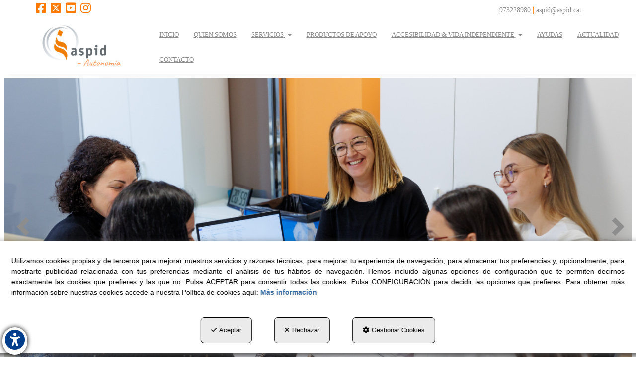

--- FILE ---
content_type: text/html; charset=UTF-8
request_url: https://aspidautonomia.cat/es/c/newsletter-4
body_size: 11518
content:
<!DOCTYPE html>
<html lang="es"  itemscope itemtype="http://schema.org/WebPage">
    <head>
                    <meta charset="utf-8" />
            <meta name="viewport" content="width=device-width, initial-scale=1, maximum-scale=5, viewport-fit=cover" />
            <meta name="robots" content="index, follow, archive" />
            <meta name="author" content="Ebasnet Web Solutions" />
                                                <link rel="dns-prefetch" href="https://cdnebasnet.com" />
                            
            <title>Newsletter | Aspid Autonomia</title>
            <meta name="description" content="Newsletter" />
            <meta name="keywords" content="" />

                                <!-- Schema.org markup -->
                <meta itemprop="name" content="Newsletter | Aspid Autonomia" />
                <meta itemprop="description" content="Newsletter" />
                <meta itemprop="keywords" content="" />
                <meta itemprop="url" content="https://aspidautonomia.cat/es/c/newsletter-4" />
            
       

                                <!-- Twitter Card data -->
                <meta name="twitter:card" content="summary_large_image">
                <meta name="twitter:title" content="Newsletter | Aspid Autonomia">
                <meta name="twitter:description" content="Newsletter">
            
    
                                <!-- Open Graph data -->
                <meta property="og:title" content="Newsletter | Aspid Autonomia" />
                <meta property="og:url" content="https://aspidautonomia.cat/es/c/newsletter-4" />
                <meta property="og:description" content="Newsletter" />
                <meta property="og:site_name" content="Aspid Autonomia" />
            
    
                                                
        <link rel="shortcut icon" href="https://cdnebasnet.com/data/cms/crapvi/images/logos/favicon.png?1595931228?" />

                                                                                                <link rel="canonical" href="https://aspidautonomia.cat/es/c/newsletter-4"/>
        
                                                                                                                                                                                                <link rel="alternate" hreflang="ca" href="https://aspidautonomia.cat/ca/c/newsletter-4" />
                                                                                    <link rel="alternate" hreflang="x-default" href="https://aspidautonomia.cat/ca/c/newsletter-4" />
                                                                                                <link rel="alternate" hreflang="es" href="https://aspidautonomia.cat/es/c/newsletter-4" />
                                                                                
            <link rel="stylesheet" href="https://cdnebasnet.com/build/frontend_main.0d9ef568.css"> 

<link rel="stylesheet" href="https://cdnebasnet.com/build/cms_frontend.31d6cfe0.css">
<link href="https://cdnebasnet.com/data/cms/crapvi/themes/leo/main.css?1769098651" type="text/css" rel="stylesheet" />

<script>
(function() {
    function reorderAllStyles() {
        var head = document.head;
        var allLinks = Array.from(head.querySelectorAll('link[rel="stylesheet"]'));

        var buildLinks = allLinks.filter(link => link.href.includes('/build/') && link.href.includes('.css'));
        var stylesLink = allLinks.find(link => link.href.includes('assets/styles.css'));
        var proStylesLink = allLinks.find(link => link.href.includes('pro_styles.css'));
        var otherLinks = allLinks.filter(link =>
            !link.href.includes('/build/') &&
            !link.href.includes('assets/styles.css') &&
            !link.href.includes('pro_styles.css')
        );
        allLinks.forEach(link => link.remove());

        otherLinks.forEach(link => head.appendChild(link));
        buildLinks.forEach(link => head.appendChild(link));
        if (stylesLink) head.appendChild(stylesLink);
        if (proStylesLink) head.appendChild(proStylesLink);
    }
    document.addEventListener('DOMContentLoaded', function() { reorderAllStyles() });
    window.addEventListener('load', function() { reorderAllStyles() });
})();
</script>

<link href="https://cdnebasnet.com/data/cms/crapvi/assets/pro_styles.css?1761646523" type="text/css" rel="stylesheet" />
        <!-- HTML5 Shim and Respond.js IE8 support of HTML5 elements and media queries -->
        <!-- WARNING: Respond.js doesn't work if you view the page via file:// -->
        <!--[if lt IE 9]>
          <script src="https://oss.maxcdn.com/libs/html5shiv/3.7.0/html5shiv.js"></script>
          <script src="https://oss.maxcdn.com/libs/respond.js/1.4.2/respond.min.js"></script>
        <![endif]-->

                    <!-- Global site tag (gtag.js) - Google Analytics -->
    <script>
        window.dataLayer = window.dataLayer || [];
        function gtag(){dataLayer.push(arguments);}

        gtag('consent', 'default', {
            'ad_storage': 'denied',
            'ad_user_data': 'denied',
            'ad_personalization': 'denied',
            'analytics_storage': 'denied',
            'functionality_storage': 'denied'
        });
    </script>

    <script async src="https://www.googletagmanager.com/gtag/js?id=UA-180902851-1"></script>
    <script>
        window.dataLayer = window.dataLayer || [];
        function gtag(){dataLayer.push(arguments);}

        gtag('js', new Date());
        gtag('config', 'UA-180902851-1', {
            'link_attribution': false
                    });
            </script>
                                        </head>


    <body class="composition_view frontend leo composition-4">
                                        
        

    <div id="outerheader">
        <div class="header-top-container">
    <div class="row">
        <div class="col-sm-4 col-md-4 col-lg-3">
            
							<div id="container-site_header_top_left" class="widgetsContainer no_title">
					
				
                
        
        
                    
            <div id="widget_socialicons" class="widget widget_socialIcons  no_title" >
                                                                <ul class="social_icons" role="list">
            <li role="listitem">
            <a target="_blank" rel="nofollow" href="https://www.facebook.com/aspid.lleida" aria-label="facebook - Se abre en una ventana nueva" role="button" tabindex="0">
                <i class="fa-brands fa-square-facebook fa-2x" role="presentation"></i><em> facebook</em>
            </a>
        </li>
                <li role="listitem">
            <a target="_blank" rel="nofollow" href="https://twitter.com/aspidlleida" aria-label="twitter - Se abre en una ventana nueva" role="button" tabindex="0">
                <i class="fa-brands fa-square-x-twitter fa-2x" role="presentation"></i><em> twitter</em>
            </a>
        </li>
                    <li role="listitem">
            <a target="_blank" rel="nofollow" href="https://www.youtube.com/user/aspidanims" aria-label="youtube - Se abre en una ventana nueva" role="button" tabindex="0">
                <i class="fa-brands fa-square-youtube fa-2x" role="presentation"></i><em> youtube</em>
            </a>
        </li>
                <li role="listitem">
            <a target="_blank" rel="nofollow" href="https://www.instagram.com/associacio_aspid/" aria-label="instagram - Se abre en una ventana nueva" role="button" tabindex="0">
                <i class="fa-brands fa-instagram fa-2x" role="presentation"></i><em> instagram</em>
            </a>
        </li>
                        </ul>
    
                    </div>
    
            
			</div>	 
			
        </div>
        <div class="col-sm-4 col-md-4 col-lg-6">
            
							<div id="container-site_header_top" class="widgetsContainer no_title">
					
				
                
        
        
                    
            <div id="widget_treballa-amb-nosaltres-1" class="widget widget_customizableText hidden-xs no_title text-right" >
                                                                <div style="text-align: right;"><span style="color:null;">&nbsp; &nbsp; &nbsp; &nbsp; &nbsp; &nbsp; &nbsp; &nbsp; &nbsp; &nbsp; &nbsp; &nbsp;&nbsp;</span><a href="tel:+973228980"><span style="color:null;">973228980</span></a><span style="color:null;"> | </span><a href="mailto:aspid@aspid.cat"><span style="color:null;">aspid@aspid.cat</span></a></div>
    
                    </div>
    
            
			</div>	 
			
        </div>
        <div class="col-sm-4 col-md-4 col-lg-3">
            <ul class="nav navbar-nav navbar-right" role="menu">
                
    
    
    <li class="languages languages-dropdown-name dropdown" role="menuitem">
        <a class="dropdown-toggle" data-toggle="dropdown" tabindex="0" role="button" aria-label="Castellano">
            Castellano
            <span role="presentation" class="caret"></span>
        </a>
        <ul class="dropdown-menu dropdown-menu-right" role="menu">
                            <li  role="menuitem">
                    <a rel="alternate" hreflang="ca" href="/ca/c/newsletter-4" title="Català" aria-label="Català" tabindex="0" role="button">
                        Català 
                    </a>
                </li>
                            <li class="disabled" role="menuitem">
                    <a rel="alternate" hreflang="es" href="/es/c/newsletter-4" title="Castellano" aria-label="Castellano" tabindex="0" role="button">
                        Castellano 
                    </a>
                </li>
                    </ul>       
    </li>


                                                    
                            </ul>
        </div>
    </div>
</div>
<header>
    <div class="row">
        <div class="col-sm-2 col-md-3 header-left">
            <div class="logo" itemscope itemtype="http://schema.org/Organization">
                <a href="https://aspidautonomia.cat/" itemprop="url" role="button" tabindex="0" aria-label="Aspid Autonomia">
                    <img src="https://cdnebasnet.com/data/cms/crapvi/images/logos/logo.jpg?1601882124?" class="img-responsive" alt="Aspid Autonomia" itemprop="logo">
                </a>
                <meta itemprop="name" content="Aspid Autonomia">
            </div>
        </div>

        <div class="col-sm-10 col-md-9 header-right">
            <nav class="navbar navbar-default">
    <div class="navbar-header">
        <button type="button" class="navbar-toggle" data-toggle="collapse" data-target=".main_menu">
            <span class="sr-only">Toggle navigation</span>
            <span class="icon-bar"></span>
            <span class="icon-bar"></span>
            <span class="icon-bar"></span>
        </button>
        <a class="visible-xs navbar-brand" href="#">Aspid Autonomia</a>
    </div>

    <div class="collapse navbar-collapse main_menu">
            <ul role="menu" class="depth_0 nav nav-horitzontal navbar-nav">
							
		<li role="menuitem">
		    
			<a
				target="_self"
				tabindex="0"
				role="button"
				aria-label="INICIO"
													class="show-loading"
																									href="/es/c/inicio-1
					"
							>
			    			    								    						    <div class="menu_info">
			    	<span class="title">INICIO</span>
								    				    </div>
			</a>
					</li>
							
		<li role="menuitem">
		    
			<a
				target="_self"
				tabindex="0"
				role="button"
				aria-label="QUIEN SOMOS"
													class="show-loading"
																									href="/es/p/qui-som-8
					"
							>
			    			    								    						    <div class="menu_info">
			    	<span class="title">QUIEN SOMOS</span>
								    				    </div>
			</a>
					</li>
																								
		<li class=" dropdown" role="menuitem">
		    
			<a
				target="_self"
				tabindex="0"
				role="button"
				aria-label="SERVICIOS"
																	data-toggle="dropdown"
					aria-haspopup="true"
					aria-expanded="false"
																					href="javascript:void(0);"
							>
			    			    								    						    <div class="menu_info">
			    	<span class="title">SERVICIOS</span>
								    	<span role="presentation" class="caret"></span>			    </div>
			</a>
							  
			        <ul role="menu" class="depth_1 dropdown-menu"  aria-label="dropdown-menu"     
                            
        
    >
							
		<li role="menuitem">
		    
			<a
				target="_self"
				tabindex="0"
				role="button"
				aria-label="ASPID ORIENTA"
													class="show-loading"
																									href="/es/p/servicios/aspid-orienta-2-14
					"
							>
			    			    								    						    <div class="menu_info">
			    	<span class="title">ASPID ORIENTA</span>
								    				    </div>
			</a>
					</li>
							
		<li role="menuitem">
		    
			<a
				target="_self"
				tabindex="0"
				role="button"
				aria-label="ATENCIÓN Y APOYO EN EL DOMICILIO"
													class="show-loading"
																									href="/es/p/accesibilidad-vida-independiente/atencion-y-soporte-en-el-domicilio-1-5
					"
							>
			    			    								    						    <div class="menu_info">
			    	<span class="title">ATENCIÓN Y APOYO EN EL DOMICILIO</span>
								    				    </div>
			</a>
					</li>
							
		<li role="menuitem">
		    
			<a
				target="_self"
				tabindex="0"
				role="button"
				aria-label="ASISTENCIA PERSONAL"
													class="show-loading"
																									href="/es/p/servicios/asistencia-personal-2-7
					"
							>
			    			    								    						    <div class="menu_info">
			    	<span class="title">ASISTENCIA PERSONAL</span>
								    				    </div>
			</a>
					</li>
							
		<li role="menuitem">
		    
			<a
				target="_self"
				tabindex="0"
				role="button"
				aria-label="APOYO ENTRE IGUALES"
													class="show-loading"
																									href="/es/p/servicios/soporte-entre-iguales-2-15
					"
							>
			    			    								    						    <div class="menu_info">
			    	<span class="title">APOYO ENTRE IGUALES</span>
								    				    </div>
			</a>
					</li>
		<li class="highlighteds" role="menuitem" aria-label="Entradas de menú destacadas">
			</li>
</ul>


					</li>
							
		<li role="menuitem">
		    
			<a
				target="_self"
				tabindex="0"
				role="button"
				aria-label="PRODUCTOS DE APOYO"
													class="show-loading"
																									href="/es/p/servicios/banco-solidario-de-productos-de-apoyo-2-6
					"
							>
			    			    								    						    <div class="menu_info">
			    	<span class="title">PRODUCTOS DE APOYO</span>
								    				    </div>
			</a>
					</li>
																								
		<li class=" dropdown" role="menuitem">
		    
			<a
				target="_self"
				tabindex="0"
				role="button"
				aria-label="ACCESIBILIDAD &amp; VIDA INDEPENDIENTE"
																	data-toggle="dropdown"
					aria-haspopup="true"
					aria-expanded="false"
																					href="javascript:void(0);"
							>
			    			    								    						    <div class="menu_info">
			    	<span class="title">ACCESIBILIDAD &amp; VIDA INDEPENDIENTE</span>
								    	<span role="presentation" class="caret"></span>			    </div>
			</a>
							  
			        <ul role="menu" class="depth_1 dropdown-menu"  aria-label="dropdown-menu"     
                            
        
    >
							
		<li role="menuitem">
		    
			<a
				target="_self"
				tabindex="0"
				role="button"
				aria-label="ASESORAMIENTO"
													class="show-loading"
																									href="/es/p/accesibilidad-vida-independiente/asesoramiento-1-2
					"
							>
			    			    								    						    <div class="menu_info">
			    	<span class="title">ASESORAMIENTO</span>
								    				    </div>
			</a>
					</li>
							
		<li role="menuitem">
		    
			<a
				target="_self"
				tabindex="0"
				role="button"
				aria-label="FORMACIÓN"
													class="show-loading"
																									href="/es/p/accesibilidad-vida-independiente/formacion-1-3
					"
							>
			    			    								    						    <div class="menu_info">
			    	<span class="title">FORMACIÓN</span>
								    				    </div>
			</a>
					</li>
							
		<li role="menuitem">
		    
			<a
				target="_self"
				tabindex="0"
				role="button"
				aria-label="PROYECTOS &amp; INNOVACIÓN"
													class="show-loading"
																									href="/es/p/accesibilidad-vida-independiente/proyectos-innovacion-1-4
					"
							>
			    			    								    						    <div class="menu_info">
			    	<span class="title">PROYECTOS &amp; INNOVACIÓN</span>
								    				    </div>
			</a>
					</li>
		<li class="highlighteds" role="menuitem" aria-label="Entradas de menú destacadas">
			</li>
</ul>


					</li>
							
		<li role="menuitem">
		    
			<a
				target="_self"
				tabindex="0"
				role="button"
				aria-label="AYUDAS"
													class="show-loading"
																									href="/es/b/ayudas-2
					"
							>
			    			    								    						    <div class="menu_info">
			    	<span class="title">AYUDAS</span>
								    				    </div>
			</a>
					</li>
							
		<li role="menuitem">
		    
			<a
				target="_self"
				tabindex="0"
				role="button"
				aria-label="ACTUALIDAD"
													class="show-loading"
																									href="/es/b/actualidad-1
					"
							>
			    			    								    						    <div class="menu_info">
			    	<span class="title">ACTUALIDAD</span>
								    				    </div>
			</a>
					</li>
							
		<li role="menuitem">
		    
			<a
				target="_self"
				tabindex="0"
				role="button"
				aria-label="CONTACTO"
													class="show-loading"
																									href="/es/c/contacto-6
					"
							>
			    			    								    						    <div class="menu_info">
			    	<span class="title">CONTACTO</span>
								    				    </div>
			</a>
					</li>
		<li class="highlighteds" role="menuitem" aria-label="Entradas de menú destacadas">
			</li>
</ul>


    </div>
</nav> 
                            <nav class="navbar navbar-default navbar-right">
                    <div class="navbar-header">
                        <button type="button" class="navbar-toggle" data-toggle="collapse" data-target=".right_nav" tabindex="0" aria-label="Toggle Navigation">
                            <span class="sr-only">Toggle navigation</span>
                            <i class="fa-solid fa-user"></i>
                                                    </button>
                    </div>

                    <div class="collapse navbar-collapse right_nav">
                        <ul class="nav navbar-nav" role="menu">
                            
    
    
    <li class="languages languages-dropdown-name dropdown" role="menuitem">
        <a class="dropdown-toggle" data-toggle="dropdown" tabindex="0" role="button" aria-label="Castellano">
            Castellano
            <span role="presentation" class="caret"></span>
        </a>
        <ul class="dropdown-menu dropdown-menu-right" role="menu">
                            <li  role="menuitem">
                    <a rel="alternate" hreflang="ca" href="/ca/c/newsletter-4" title="Català" aria-label="Català" tabindex="0" role="button">
                        Català 
                    </a>
                </li>
                            <li class="disabled" role="menuitem">
                    <a rel="alternate" hreflang="es" href="/es/c/newsletter-4" title="Castellano" aria-label="Castellano" tabindex="0" role="button">
                        Castellano 
                    </a>
                </li>
                    </ul>       
    </li>


                                                                                        
                                                    </ul>
                    </div>
                </nav>
                    </div>
    </div>
</header>
<div class="site_header">
    
		
</div>
 
        <div class="carousel-outercontainer">
             
                <div class="carousel_container hidden-xs" aria-label="carousel" role="contentinfo">
        <div id="carousel_1" class="carousel slide effect-fade"
    data-ride="carousel" aria-label="carousel" role="contentinfo">
    
    <div class="carousel-inner" role="group" aria-label="Carrousel_QuiSom">
                    <div class="item active slide-1">
                
                                                                                                <img
                                class="img-responsive"
                                src="https://cdnebasnet.com/data/cache/opt_jpg/cms/crapvi/images/slides/55-1595990259-1400x1400.jpg"
                                alt="Qui_som2"
                                                                    fetchpriority="high"
                                                            />
                                            
                    
                            </div>
                                <div class="item  slide-2">
                
                                                                                                <img
                                class="img-responsive"
                                src="https://cdnebasnet.com/data/cache/opt_jpg/cms/crapvi/images/slides/57-1998526640-1400x1400.jpeg"
                                alt="Qui_som_3"
                                                                    fetchpriority="low"
                                                            />
                                            
                    
                            </div>
                                <div class="item  slide-3">
                
                                                                                                <img
                                class="img-responsive"
                                src="https://cdnebasnet.com/data/cache/opt_png/cms/crapvi/images/slides/53-2776894954-1400x1400.png"
                                alt="Qui_Som"
                                                                    fetchpriority="low"
                                                            />
                                            
                    
                            </div>
                        </div>

            <a tabindex="0" class="left carousel-control" href="#carousel_1" role="button" data-slide="prev" aria-label="Anterior">
            <span role="presentation" class="glyphicon glyphicon-chevron-left" aria-hidden="true"></span>
            <span class="sr-only">Anterior</span>
        </a>
        <a tabindex="0" class="right carousel-control" href="#carousel_1" role="button" data-slide="next" aria-label="Siguiente">
            <span role="presentation" class="glyphicon glyphicon-chevron-right" aria-hidden="true"></span>
            <span class="sr-only">Siguiente</span>
        </a>
    </div>
    </div>

            </div>
    </div>
                <div class="outercontainer">
        <div class="composition" role="main">
                         
    
            
            
		

                                    
                                    
                                                                                            
            <main class="col-sm-12 col-md-12 col-lg-12">
                                                                <span class="clearfix"></span>
                                                                                <div id="container-comp4_titol" class="widgetscontainer_comp4_titol compositionContainer container1 row " style="padding: 30px 0px 30px 0px;">
                    <div class="container">
                    
							<div class="widgetsContainer d-flex r-c no_title">
					
				            
                

                
                                                                        
        
        <div class="col-xs-12 col-sm-12 col-md-12 col-lg-12">            
            <div id="widget_titol-newsletter" class="widget widget_customizableText  no_title" >
                                                                <h2><strong>Suscr&iacute;bete a nuestro Newsletter para recibir toda nuestra actualidad</strong></h2>
    
                    </div>
    
        </div>    
			</div>	 
			
                    
                    </div>                </div>
              
                                                                        <div id="container-comp4_gdpr" class="widgetscontainer_comp4_gdpr compositionContainer container2 row ">
                    <div class="container">
                    
							<div class="widgetsContainer d-flex r-c no_title">
					
				            
                

                
                                                                        
        
        <div class="col-xs-12 col-sm-12 col-md-12 col-lg-12">            
            <div id="widget_gdpr-newsletter" class="widget widget_customizableText  no_title" >
                                                                <span style="color:#fe7901;"><strong>INFORMACI&Oacute;N B&Aacute;SICA DE PROTECCI&Oacute;N DE DATOS:</strong></span><br />
<strong>Responsable:</strong> ASOCIACI&Oacute;N DE PARAPL&Eacute;JICOS Y DISCAPACITADOS F&Iacute;SICOS DE LLEIDA (ASPID)<br />
<strong>Finalidad del tratamiento:</strong> Enviar el bolet&iacute;n de noticias.<br />
<strong>Legitimaci&oacute;n del tratamiento:</strong> Consentimiento del interesado.<br />
<strong>Conservaci&oacute;n de los datos:</strong> Se conservar&aacute;n mientras exista un inter&eacute;s mutuo o durante el tiempo necesario para el cumplimiento de las obligaciones legales.<br />
<strong>Destinatarios:</strong> Prestadores del servicio o colaboradores.<br />
<strong>Derechos:</strong> Derecho a retirar el consentimiento en cualquier momento. Derecho de acceso, rectificaci&oacute;n, portabilidad y supresi&oacute;n de sus datos y de la limitaci&oacute;n u oposici&oacute;n a su tratamiento. Datos de contacto para ejercer sus derechos: <a href="mailto:dpd@aspid.cat">dpd@aspid.cat</a><br />
<strong>Informaci&oacute;n adicional:</strong> Pod&eacute;is encontrar m&aacute;s informaci&oacute;n en nuestra <a aria-expanded="false" data-target="#modal_54" data-toggle="modal" href="/es/mctext/privacy-policy" rel="nofollow" target="modal">Pol&iacute;tica de Privacidad</a>.<br />
    
                    </div>
    
        </div>    
			</div>	 
			
                    
                    </div>                </div>
              
                                                                        <div id="container-comp4_main" class="widgetscontainer_comp4_main compositionContainer container3 row container-last " style="padding: 0px 0px 10px 0px;">
                    <div class="container">
                    
							<div class="widgetsContainer d-flex r-c no_title">
					
				            
                

                
                                                                        
        
        <div class="col-xs-12 col-sm-12 col-md-12 col-lg-12">            
            <div id="widget_newslettersubscribe" class="widget widget_newsletterSubscribe  no_title" >
                                                                
    <div class="ajaxForm newsletter-subscribe">
        <div id="modal_newsletter_tac" class="modal fade"><div class="modal-dialog modal-lg"><div class="modal-content"></div></div></div>
        <form name="Subscribe" method="post" action="/es/newsletter/subscribe/1/1/privacy-policy" id="subscribeForm" class="form-horizontal">

        <div class="flash_messages form_flash_messages"></div>
        <div class="form-group">
            <div class="input-group">
                <input class="form-control input-subscribe" type="email" id="Subscribe_email" aria-labelledby="Subscribe_email" name="Subscribe[email]" placeholder="youremail@example.com" tabindex="0">
                <span class="input-group-btn">
                    <button class="btn btn-success" type="submit" tabindex="0" aria-label="Suscríbeme">
                        Suscríbeme
                    </button>
                </span>
            </div>
            <span class="help-block">    </span>
        </div>
        <input aria-labelledby="Subscribe_captcha" type="hidden" id="Subscribe_captcha" name="Subscribe[captcha]" /><script>
            (function(){
                var element = document.querySelector('#Subscribe_captcha');
                var form = element.form;

                // recaptcha callback for this form

                window['recaptchaOnloadCallback_Subscribe_captcha_done'] = false;
                window['recaptchaOnloadCallback_Subscribe_captcha'] = function() {
                    addEventListener('submit', function(e) {
                        var element = document.querySelector('#Subscribe_captcha');
                        var form = element.form;
                        if (e.target !== form) {
                            return
                        }
                        if (!window['recaptchaOnloadCallback_Subscribe_captcha_done']) {
                            e.preventDefault(); // stop form submit
                            grecaptcha.execute('6LfKr-wrAAAAAAWl0ftLAL9zjNR-0v21hbek7e-5', { action: 'form' }).then(function (token) {
                                element.value = token;
                                window['recaptchaOnloadCallback_Subscribe_captcha_done'] = true;

                                if ($(form).parent().hasClass('ajaxForm')){
                                    $(form).ajaxSubmit({
                                        success: function(responseText, statusText, xhr, form) {
                                            $(form).html(responseText);

                                            $(form).find('select').not('[multiple]').select2();
                                            $(form).find('select[multiple]').select2({closeOnSelect: false});

                                            $(form).find('.alert-success').on('closed.bs.alert', function (e) {
                                                $(form).find('.form_fields').removeClass('hidden');
                                            });
                                        },
                                        beforeSerialize: function(jqForm, options) {
                                            var form = jqForm[0];
                                            var fromTitle = $(form).find("[id$=fromTitle]");
                                            var fromURL = $(form).find("[id$=fromURL]");
                                            if (!fromTitle.val()) fromTitle.val(document.title);
                                            if (!fromURL.val()) fromURL.val(window.location.href);

                                            $(form).find('button').button('loading');
                                        }
                                    });
                                }else{
                                    if (e.submitter) {
                                        e.submitter.click(); // trigger also events
                                    } else {
                                        form.submit();
                                    }
                                }
                                window['recaptchaOnloadCallback_Subscribe_captcha_done'] = false;
                            });
                        }
                    }, true) // execute before other submit listeners
                };

                // recaptcha load for this form

                var loadJS = function () {
                    var script = document.createElement('script');
                    script.type = 'text/javascript';
                    script.src = 'https://recaptcha.net/recaptcha/api.js?render=6LfKr-wrAAAAAAWl0ftLAL9zjNR-0v21hbek7e-5&onload=recaptchaOnloadCallback_Subscribe_captcha';
                    script.async = true;
                    document.body.appendChild(script);
                };

                // detect when form is visible

                if (!('IntersectionObserver' in window) ||
                        !('IntersectionObserverEntry' in window) ||
                        !('intersectionRatio' in window.IntersectionObserverEntry.prototype)) {
                    loadJS();
                } else {
                    var observer = new IntersectionObserver(function(entries, observer) {
                        entries.forEach(function(entry) {
                            if (entry.intersectionRatio > 0) {
                                observer.disconnect();
                                loadJS();
                            }
                        });
                    }, { root: null });

                    observer.observe(form);
                }
            })();
        </script>

                    	<div class="form-group "><div class="col-sm-offset-0 col-sm-12"><div class="checkbox"><label for="Subscribe_termsAccepted"><input type="checkbox" id="Subscribe_termsAccepted" name="Subscribe[termsAccepted]" required="required" class="" value="1" aria-required="true"/>He leído y acepto la <a target="modal" data-toggle="modal" data-target="#modal_newsletter_tac" href="/es/mctext/privacy-policy" rel="nofollow">Política de Privacidad</a></label></div></div></div>
        
        	<div class="form-group "><div class="col-sm-offset-0 col-sm-12"><div class="checkbox"><label for="Subscribe_agreeCommercialInfo"><input type="checkbox" id="Subscribe_agreeCommercialInfo" name="Subscribe[agreeCommercialInfo]" required="required" class="" value="1" aria-required="true"/>Acepto recibir información comercial
            </label></div></div></div>

            <input aria-labelledby="Subscribe__token" type="hidden" id="Subscribe__token" name="Subscribe[_token]" value="188aadc9dd0a515a.zymL55mluPUm6LRLUZzhW_RfOOYqkno-p2hw6qwCpTo.pE_GiezT9plqhoYfFO-uI5Y7WZ5tv0t96TI9m8JuwXyBXOm98OvtuWKbww" />

        </form>
    </div>

    
                    </div>
    
        </div>    
			</div>	 
			
                    
                    </div>                </div>
              
            
            </main>
                        <div class="clearfix"></div>
            
		
        </div>
    </div>
                        <footer>
    <div class="site_footer">
        
							<div id="container-site_footer" class="widgetsContainer no_title" style="background-color: rgba(0,0,0,1.00);padding: 0px 0px 20px 0px;">
					
				
                
        
        
                    
            <div id="widget_footer-1" class="widget widget_composition  no_title" >
                                                                            <div id="container-comp2_newsletter" class="widgetscontainer_comp2_newsletter compositionContainer container1 row " style="background-color: rgba(255,255,255,1.00);padding: 0px 0px 40px 0px;">
            <div class="container">                        
							<div class="widgetsContainer d-flex r-c no_title">
					
				            
                

                
                                                                        
        
        <div class="col-xs-12 col-sm-12 col-md-12 col-lg-12">            
            <div id="widget_newsletter-1" class="widget widget_customizableText  no_title" >
                                                                <span style="font-size:22px;">&nbsp; &nbsp; &nbsp; &nbsp; &nbsp; &nbsp; &nbsp; &nbsp; &nbsp; &nbsp; &nbsp; &nbsp;&nbsp; </span><img alt="" height="108" src="https://cdnebasnet.com/data/cache/opt_png/cms/crapvi/uploads/images/megafon-2567993354-1400x1400.png" width="108" />&nbsp;&nbsp;&nbsp;&nbsp; <em><span style="font-size:26px;"><span style="color:#fe7f0c;">Suscr&iacute;bete al bolet&iacute;n de ASPID</span><span style="color:#62696f;">,&nbsp;&nbsp;</span><a href="/es/c/newsletter-4"><span style="color:#7f8c8d;">pulsa aqu&iacute;</span></a></span></em>
    
                    </div>
    
        </div>    
			</div>	 
			
            </div>        </div>
                <div id="container-comp2_main" class="widgetscontainer_comp2_main compositionContainer container2 row container-last " style="background-color: rgba(255,255,255,1.00);padding: 25px 0px 40px 0px;">
            <div class="container">                        
							<div class="widgetsContainer d-flex r-c no_title">
					
				            
                

                
                                                                        
        
        <div class="col-xs-12 col-sm-4 col-md-4 col-lg-4">            
            <div id="widget_logos-footer" class="widget widget_customizableText  no_title" >
                                                                <a href="https://aspid.cat/" target="_blank"><img alt="" src="https://cdnebasnet.com/data/cache/opt_png/cms/crapvi/uploads/images/logo-1532449192-1400x1400-101168932-1400x1400.png" style="width: 50%;" /></a><a href="http://residus.gencat.cat/" target="_blank"><img alt="" src="https://cdnebasnet.com/data/cache/opt_jpg/cms/crapvi/uploads/images/arc-800x302-3081636018-1400x1400.jpg" style="width: 50%;" /></a>
    
                    </div>
    
        </div>                    
                                                                        
        
        <div class="col-xs-12 col-sm-4 col-md-4 col-lg-4">            
            <div id="widget_datos-contacto" class="widget widget_contact  no_title" >
                                                                    <address class="row" itemscope itemtype="http://schema.org/PostalAddress">
                                    <div class="col-md-6">
                <ul>
                    <li><span itemprop="streetAddress">C/Bobalà. Baixos (Xamfrà amb c/Princep de Viana 34)</span></li>                    <li>
                        <span itemprop="postalCode">25008</span>                        <span itemprop="addressLocality">Lleida</span>                        (<span itemprop="addressRegion">Lleida</span>)                        <span itemprop="addressCountry">España</span>                    </li>
                </ul>
            </div>
                            <div class="col-md-6">
                <ul>
                                            <li><i class="fa-solid fa-phone fa-fw"></i> <a href="tel:973228980"><span itemprop="telephone">973228980</span></a></li>
                                                                                                                            <li><i class="fa-solid fa-envelope fa-fw"></i> <a href="mailto:aspid@aspid.cat"><span itemprop="email">aspid@aspid.cat</span></a></li>
                                                        </ul>
            </div>
            </address>



                    </div>
    
        </div>                    
                                                                        
        
        <div class="col-xs-12 col-sm-4 col-md-4 col-lg-4">            
            <div id="widget_menu-legales" class="widget widget_menu  no_title" >
                                                                     		
<ul role="menu" class="depth_0 nav nav-vertical metismenu " >
			<li role="menuitem">
		    		        										<div id="modal_55" class="modal fade"><div class="modal-dialog modal-lg"><div class="modal-content">
											</div></div></div>
			    		    
			<a
				target="modal"
				tabindex="0"
				role="button"
				aria-expanded="false"
				aria-label="Aviso Legal"
									data-toggle="modal"
					data-target="#modal_55"
					rel="nofollow"
																													href="/es/mctext/aviso-legal
					"
							>

			    								    			<i role="presentation" class="fas fa-angle-double-right fa-fw"></i>
			    			    Aviso Legal
							    			</a>

					</li>
			<li role="menuitem">
		    		        										<div id="modal_53" class="modal fade"><div class="modal-dialog modal-lg"><div class="modal-content">
											</div></div></div>
			    		    
			<a
				target="modal"
				tabindex="0"
				role="button"
				aria-expanded="false"
				aria-label="Política Cookies"
									data-toggle="modal"
					data-target="#modal_53"
					rel="nofollow"
																													href="/es/mctext/cookies
					"
							>

			    								    			<i role="presentation" class="fas fa-angle-double-right fa-fw"></i>
			    			    Política Cookies
							    			</a>

					</li>
			<li role="menuitem">
		    		        										<div id="modal_54" class="modal fade"><div class="modal-dialog modal-lg"><div class="modal-content">
											</div></div></div>
			    		    
			<a
				target="modal"
				tabindex="0"
				role="button"
				aria-expanded="false"
				aria-label="Política de Privacidad"
									data-toggle="modal"
					data-target="#modal_54"
					rel="nofollow"
																													href="/es/mctext/privacy-policy
					"
							>

			    								    			<i role="presentation" class="fas fa-angle-double-right fa-fw"></i>
			    			    Política de Privacidad
							    			</a>

					</li>
	</ul>


                    </div>
    
        </div>    
			</div>	 
			
            </div>        </div>
    

                    </div>
    
            
			</div>	 
			
    </div>

    <div class="footer">
        <div class="container">
            <div class="row columns">
                <div class="column col-sm-11 text-center">
                    <div class="copyright">&copy; 01/2026 Aspid Lleida - Todos los derechos reservados.</div>
                </div>
                <div class="by-ebasnet column col-sm-1">
                    
<a href="https://ebasnet.com" title="Ebasnet Web Solutions" rel="nofollow" target="_blank" aria-label="Ebasnet Web Solutions Se abre en una ventana nueva" tabindex="0" role="button">
    <img src="https://cdnebasnet.com/themes/leo/images/ebasnet.png?1639590653" alt="Ebasnet Web Solutions" width="21" height="21">
</a>
                </div>
            </div>
        </div>
        

    </div>
</footer>
            <a class="back-top text-center" onclick="$('body,html').animate({scrollTop:0},500); return false" href="#top" title="Volver arriba">
        <i class="fa-solid fa-angles-up"></i>
    </a>

            <div id="modal_cookies_settings" class="modal fade"><div class="modal-dialog modal-lg"><div class="modal-content"></div></div></div>
            <div id="modal_cookies" class="modal fade"><div class="modal-dialog modal-lg"><div class="modal-content"></div></div></div>

        <div id="cookiesAlert">
            <div class="alert alert-info">
                                <div class="text">
                    Utilizamos cookies propias y de terceros para mejorar nuestros servicios y razones técnicas, para mejorar tu experiencia de navegación, para almacenar tus preferencias y, opcionalmente, para mostrarte publicidad relacionada con tus preferencias mediante el análisis de tus hábitos de navegación.  Hemos incluido algunas opciones de configuración que te permiten decirnos exactamente las cookies que prefieres y las que no. Pulsa ACEPTAR para consentir todas las cookies. Pulsa CONFIGURACIÓN para decidir las opciones que prefieres. Para obtener más información sobre nuestras cookies accede a nuestra Política de cookies aquí:
                    <a class="alert-link" target="modal" data-toggle="modal" data-target="#modal_cookies" href="/es/mctext/cookies" role="button" tabindex="0" rel="nofollow">Más información</a>
                </div>
                <a id="cookies_accept" class="accept-button" data-dismiss="alert" href="/es/cookies-accept" role="button" tabindex="0" rel="nofollow"><i role="presentation" class="fa-solid fa-check"></i>Aceptar</a>
                <a id="cookies_decline" class="decline-button" data-dismiss="decline" href="/es/cookies-decline" role="button" tabindex="0" rel="nofollow"><i role="presentation" class="fa-solid fa-times"></i>Rechazar</a>
                <a class="settings-link" target="modal" data-toggle="modal" data-target="#modal_cookies_settings" href="/es/cookies-settings" role="button" tabindex="0" rel="nofollow"><i role="presentation" class="fa-solid fa-gear"></i>Gestionar Cookies</a>
            </div>
        </div>
    
        <div data-controller="shared--dp-accessibility"
        data-shared--dp-accessibility-locale-value="es"
        data-shared--dp-accessibility-label-value="Accesibilidad Web"
        style="position: relative; z-index: 1000;"
    >
    </div>

    <div id="loading-overlay"><div><i class="fa-solid fa-spinner fa-pulse"></i></div></div>
                            <script src="https://cdnebasnet.com/build/runtime.dc59889d.js"></script><script src="https://cdnebasnet.com/build/frontend_main.9b6026b4.js"></script>
  
<script>
    $(function() {
        bootbox.setDefaults({
            locale: "es"
        });
    });
</script>

<script src="https://cdnebasnet.com/themes/leo/js/main.js?1655384155"></script>











<script src="https://cdnebasnet.com/build/cms_frontend.e2274785.js"></script>

<script src="https://cdnebasnet.com/themes/leo/js/cms/main.js?1639590653"></script>
    <script>
        function updateConsentStatus(){
            $.ajax({ url: "/es/cookies-consent-status?reload=1", success: function(response) {
                $('.consent-status').html(response);
            }})
        }

        $( "#cookies_accept" ).click(function(e) {
            e.preventDefault();
            var url = $(this).attr('href');
            $.ajax({url: url});
            $('#cookiesAlert').hide();
            $('#cookiesSettings input[type="checkbox"]').bootstrapSwitch("state", true);
            updateConsentStatus();
            gtag('consent', 'update', {
                'ad_storage': 'granted',
                'ad_user_data': 'granted',
                'ad_personalization': 'granted',
                'analytics_storage': 'granted',
                'functionality_storage': 'granted'
            });
            return false;
        });

        $( "#cookies_decline" ).click(function(e) {
            e.preventDefault();
            var url = $(this).attr('href');
            $.ajax({url: url});
            $('#cookiesAlert').hide();
            $('#cookiesSettings input[type="checkbox"]').bootstrapSwitch("state", false);
            updateConsentStatus();
            gtag('consent', 'update', {
                'ad_storage': 'denied',
                'ad_user_data': 'denied',
                'ad_personalization': 'denied',
                'analytics_storage': 'denied',
                'functionality_storage': 'denied'
            });
            return false;
        });

            </script>


<script>
	$("#container-comp1_blog .col-sm-12.col-md-12.col-lg-6:nth-child(1)").removeClass("col-lg-6").addClass("col-lg-8");
	$("#container-comp1_blog .col-sm-12.col-md-12.col-lg-6:nth-child(2)").removeClass("col-lg-6").addClass("col-lg-4");

	$('#Subscribe_agreeCommercialInfo').prop('checked', true);
</script>                                    </body>
</html>

--- FILE ---
content_type: text/css
request_url: https://cdnebasnet.com/data/cms/crapvi/themes/leo/main.css?1769098651
body_size: 54134
content:
@import url("https://fonts.googleapis.com/css?family=Montserrat|Montserrat:400");@layer base{/*! normalize.css v3.0.2 | MIT License | git.io/normalize */html{font-family:sans-serif;-ms-text-size-adjust:100%;-webkit-text-size-adjust:100%}body{margin:0}article,aside,details,figcaption,figure,footer,header,hgroup,main,menu,nav,section,summary{display:block}audio,canvas,progress,video{display:inline-block;vertical-align:baseline}audio:not([controls]){display:none;height:0}[hidden],template{display:none}a{background-color:transparent}a:active,a:hover{outline:0}abbr[title]{border-bottom:1px dotted}b,strong{font-weight:bold}dfn{font-style:italic}h1{font-size:2em;margin:.67em 0}mark{background:#ff0;color:#000}small{font-size:80%}sub,sup{font-size:75%;line-height:0;position:relative;vertical-align:baseline}sup{top:-0.5em}sub{bottom:-0.25em}img{border:0}svg:not(:root){overflow:hidden}figure{margin:1em 40px}hr{-moz-box-sizing:content-box;box-sizing:content-box;height:0}pre{overflow:auto}code,kbd,pre,samp{font-family:monospace, monospace;font-size:1em}button,input,optgroup,select,textarea{color:inherit;font:inherit;margin:0}button{overflow:visible}button,select{text-transform:none}button,html input[type="button"],input[type="reset"],input[type="submit"]{-webkit-appearance:button;cursor:pointer}button[disabled],html input[disabled]{cursor:default}button::-moz-focus-inner,input::-moz-focus-inner{border:0;padding:0}input{line-height:normal}input[type="checkbox"],input[type="radio"]{box-sizing:border-box;padding:0}input[type="number"]::-webkit-inner-spin-button,input[type="number"]::-webkit-outer-spin-button{height:auto}input[type="search"]{-webkit-appearance:textfield;-moz-box-sizing:content-box;-webkit-box-sizing:content-box;box-sizing:content-box}input[type="search"]::-webkit-search-cancel-button,input[type="search"]::-webkit-search-decoration{-webkit-appearance:none}fieldset{border:1px solid #c0c0c0;margin:0 2px;padding:.35em .625em .75em}legend{border:0;padding:0}textarea{overflow:auto}optgroup{font-weight:bold}table{border-collapse:collapse;border-spacing:0}td,th{padding:0}}/*! Source: https://github.com/h5bp/html5-boilerplate/blob/master/src/css/main.css */@media print{*,*:before,*:after{background:transparent !important;color:#000 !important;box-shadow:none !important;text-shadow:none !important}a,a:visited{text-decoration:underline}a[href]:after{content:" (" attr(href) ")"}abbr[title]:after{content:" (" attr(title) ")"}a[href^="#"]:after,a[href^="javascript:"]:after{content:""}pre,blockquote{border:1px solid #999;page-break-inside:avoid}thead{display:table-header-group}tr,img{page-break-inside:avoid}img{max-width:100% !important}p,h2,h3{orphans:3;widows:3}h2,h3{page-break-after:avoid}select{background:#fff !important}.navbar{display:none}.btn>.caret,.dropup>.btn>.caret{border-top-color:#000 !important}.label{border:1px solid #000}.table{border-collapse:collapse !important}.table td,.table th{background-color:#fff !important}.table-bordered th,.table-bordered td{border:1px solid #ddd !important}}@font-face{font-family:'Glyphicons Halflings';src:url('../../../../../themes/leo/fonts/glyphicons-halflings-regular.eot');src:url('../../../../../themes/leo/fonts/glyphicons-halflings-regular.eot?#iefix') format('embedded-opentype'),url('../../../../../themes/leo/fonts/glyphicons-halflings-regular.woff2') format('woff2'),url('../../../../../themes/leo/fonts/glyphicons-halflings-regular.woff') format('woff'),url('../../../../../themes/leo/fonts/glyphicons-halflings-regular.ttf') format('truetype'),url('../../../../../themes/leo/fonts/glyphicons-halflings-regular.svg#glyphicons_halflingsregular') format('svg')}.glyphicon{position:relative;top:1px;display:inline-block;font-family:'Glyphicons Halflings';font-style:normal;font-weight:normal;line-height:1;-webkit-font-smoothing:antialiased;-moz-osx-font-smoothing:grayscale}.glyphicon-asterisk:before{content:"\2a"}.glyphicon-plus:before{content:"\2b"}.glyphicon-euro:before,.glyphicon-eur:before{content:"\20ac"}.glyphicon-minus:before{content:"\2212"}.glyphicon-cloud:before{content:"\2601"}.glyphicon-envelope:before{content:"\2709"}.glyphicon-pencil:before{content:"\270f"}.glyphicon-glass:before{content:"\e001"}.glyphicon-music:before{content:"\e002"}.glyphicon-search:before{content:"\e003"}.glyphicon-heart:before{content:"\e005"}.glyphicon-star:before{content:"\e006"}.glyphicon-star-empty:before{content:"\e007"}.glyphicon-user:before{content:"\e008"}.glyphicon-film:before{content:"\e009"}.glyphicon-th-large:before{content:"\e010"}.glyphicon-th:before{content:"\e011"}.glyphicon-th-list:before{content:"\e012"}.glyphicon-ok:before{content:"\e013"}.glyphicon-remove:before{content:"\e014"}.glyphicon-zoom-in:before{content:"\e015"}.glyphicon-zoom-out:before{content:"\e016"}.glyphicon-off:before{content:"\e017"}.glyphicon-signal:before{content:"\e018"}.glyphicon-cog:before{content:"\e019"}.glyphicon-trash:before{content:"\e020"}.glyphicon-home:before{content:"\e021"}.glyphicon-file:before{content:"\e022"}.glyphicon-time:before{content:"\e023"}.glyphicon-road:before{content:"\e024"}.glyphicon-download-alt:before{content:"\e025"}.glyphicon-download:before{content:"\e026"}.glyphicon-upload:before{content:"\e027"}.glyphicon-inbox:before{content:"\e028"}.glyphicon-play-circle:before{content:"\e029"}.glyphicon-repeat:before{content:"\e030"}.glyphicon-refresh:before{content:"\e031"}.glyphicon-list-alt:before{content:"\e032"}.glyphicon-lock:before{content:"\e033"}.glyphicon-flag:before{content:"\e034"}.glyphicon-headphones:before{content:"\e035"}.glyphicon-volume-off:before{content:"\e036"}.glyphicon-volume-down:before{content:"\e037"}.glyphicon-volume-up:before{content:"\e038"}.glyphicon-qrcode:before{content:"\e039"}.glyphicon-barcode:before{content:"\e040"}.glyphicon-tag:before{content:"\e041"}.glyphicon-tags:before{content:"\e042"}.glyphicon-book:before{content:"\e043"}.glyphicon-bookmark:before{content:"\e044"}.glyphicon-print:before{content:"\e045"}.glyphicon-camera:before{content:"\e046"}.glyphicon-font:before{content:"\e047"}.glyphicon-bold:before{content:"\e048"}.glyphicon-italic:before{content:"\e049"}.glyphicon-text-height:before{content:"\e050"}.glyphicon-text-width:before{content:"\e051"}.glyphicon-align-left:before{content:"\e052"}.glyphicon-align-center:before{content:"\e053"}.glyphicon-align-right:before{content:"\e054"}.glyphicon-align-justify:before{content:"\e055"}.glyphicon-list:before{content:"\e056"}.glyphicon-indent-left:before{content:"\e057"}.glyphicon-indent-right:before{content:"\e058"}.glyphicon-facetime-video:before{content:"\e059"}.glyphicon-picture:before{content:"\e060"}.glyphicon-map-marker:before{content:"\e062"}.glyphicon-adjust:before{content:"\e063"}.glyphicon-tint:before{content:"\e064"}.glyphicon-edit:before{content:"\e065"}.glyphicon-share:before{content:"\e066"}.glyphicon-check:before{content:"\e067"}.glyphicon-move:before{content:"\e068"}.glyphicon-step-backward:before{content:"\e069"}.glyphicon-fast-backward:before{content:"\e070"}.glyphicon-backward:before{content:"\e071"}.glyphicon-play:before{content:"\e072"}.glyphicon-pause:before{content:"\e073"}.glyphicon-stop:before{content:"\e074"}.glyphicon-forward:before{content:"\e075"}.glyphicon-fast-forward:before{content:"\e076"}.glyphicon-step-forward:before{content:"\e077"}.glyphicon-eject:before{content:"\e078"}.glyphicon-chevron-left:before{content:"\e079"}.glyphicon-chevron-right:before{content:"\e080"}.glyphicon-plus-sign:before{content:"\e081"}.glyphicon-minus-sign:before{content:"\e082"}.glyphicon-remove-sign:before{content:"\e083"}.glyphicon-ok-sign:before{content:"\e084"}.glyphicon-question-sign:before{content:"\e085"}.glyphicon-info-sign:before{content:"\e086"}.glyphicon-screenshot:before{content:"\e087"}.glyphicon-remove-circle:before{content:"\e088"}.glyphicon-ok-circle:before{content:"\e089"}.glyphicon-ban-circle:before{content:"\e090"}.glyphicon-arrow-left:before{content:"\e091"}.glyphicon-arrow-right:before{content:"\e092"}.glyphicon-arrow-up:before{content:"\e093"}.glyphicon-arrow-down:before{content:"\e094"}.glyphicon-share-alt:before{content:"\e095"}.glyphicon-resize-full:before{content:"\e096"}.glyphicon-resize-small:before{content:"\e097"}.glyphicon-exclamation-sign:before{content:"\e101"}.glyphicon-gift:before{content:"\e102"}.glyphicon-leaf:before{content:"\e103"}.glyphicon-fire:before{content:"\e104"}.glyphicon-eye-open:before{content:"\e105"}.glyphicon-eye-close:before{content:"\e106"}.glyphicon-warning-sign:before{content:"\e107"}.glyphicon-plane:before{content:"\e108"}.glyphicon-calendar:before{content:"\e109"}.glyphicon-random:before{content:"\e110"}.glyphicon-comment:before{content:"\e111"}.glyphicon-magnet:before{content:"\e112"}.glyphicon-chevron-up:before{content:"\e113"}.glyphicon-chevron-down:before{content:"\e114"}.glyphicon-retweet:before{content:"\e115"}.glyphicon-shopping-cart:before{content:"\e116"}.glyphicon-folder-close:before{content:"\e117"}.glyphicon-folder-open:before{content:"\e118"}.glyphicon-resize-vertical:before{content:"\e119"}.glyphicon-resize-horizontal:before{content:"\e120"}.glyphicon-hdd:before{content:"\e121"}.glyphicon-bullhorn:before{content:"\e122"}.glyphicon-bell:before{content:"\e123"}.glyphicon-certificate:before{content:"\e124"}.glyphicon-thumbs-up:before{content:"\e125"}.glyphicon-thumbs-down:before{content:"\e126"}.glyphicon-hand-right:before{content:"\e127"}.glyphicon-hand-left:before{content:"\e128"}.glyphicon-hand-up:before{content:"\e129"}.glyphicon-hand-down:before{content:"\e130"}.glyphicon-circle-arrow-right:before{content:"\e131"}.glyphicon-circle-arrow-left:before{content:"\e132"}.glyphicon-circle-arrow-up:before{content:"\e133"}.glyphicon-circle-arrow-down:before{content:"\e134"}.glyphicon-globe:before{content:"\e135"}.glyphicon-wrench:before{content:"\e136"}.glyphicon-tasks:before{content:"\e137"}.glyphicon-filter:before{content:"\e138"}.glyphicon-briefcase:before{content:"\e139"}.glyphicon-fullscreen:before{content:"\e140"}.glyphicon-dashboard:before{content:"\e141"}.glyphicon-paperclip:before{content:"\e142"}.glyphicon-heart-empty:before{content:"\e143"}.glyphicon-link:before{content:"\e144"}.glyphicon-phone:before{content:"\e145"}.glyphicon-pushpin:before{content:"\e146"}.glyphicon-usd:before{content:"\e148"}.glyphicon-gbp:before{content:"\e149"}.glyphicon-sort:before{content:"\e150"}.glyphicon-sort-by-alphabet:before{content:"\e151"}.glyphicon-sort-by-alphabet-alt:before{content:"\e152"}.glyphicon-sort-by-order:before{content:"\e153"}.glyphicon-sort-by-order-alt:before{content:"\e154"}.glyphicon-sort-by-attributes:before{content:"\e155"}.glyphicon-sort-by-attributes-alt:before{content:"\e156"}.glyphicon-unchecked:before{content:"\e157"}.glyphicon-expand:before{content:"\e158"}.glyphicon-collapse-down:before{content:"\e159"}.glyphicon-collapse-up:before{content:"\e160"}.glyphicon-log-in:before{content:"\e161"}.glyphicon-flash:before{content:"\e162"}.glyphicon-log-out:before{content:"\e163"}.glyphicon-new-window:before{content:"\e164"}.glyphicon-record:before{content:"\e165"}.glyphicon-save:before{content:"\e166"}.glyphicon-open:before{content:"\e167"}.glyphicon-saved:before{content:"\e168"}.glyphicon-import:before{content:"\e169"}.glyphicon-export:before{content:"\e170"}.glyphicon-send:before{content:"\e171"}.glyphicon-floppy-disk:before{content:"\e172"}.glyphicon-floppy-saved:before{content:"\e173"}.glyphicon-floppy-remove:before{content:"\e174"}.glyphicon-floppy-save:before{content:"\e175"}.glyphicon-floppy-open:before{content:"\e176"}.glyphicon-credit-card:before{content:"\e177"}.glyphicon-transfer:before{content:"\e178"}.glyphicon-cutlery:before{content:"\e179"}.glyphicon-header:before{content:"\e180"}.glyphicon-compressed:before{content:"\e181"}.glyphicon-earphone:before{content:"\e182"}.glyphicon-phone-alt:before{content:"\e183"}.glyphicon-tower:before{content:"\e184"}.glyphicon-stats:before{content:"\e185"}.glyphicon-sd-video:before{content:"\e186"}.glyphicon-hd-video:before{content:"\e187"}.glyphicon-subtitles:before{content:"\e188"}.glyphicon-sound-stereo:before{content:"\e189"}.glyphicon-sound-dolby:before{content:"\e190"}.glyphicon-sound-5-1:before{content:"\e191"}.glyphicon-sound-6-1:before{content:"\e192"}.glyphicon-sound-7-1:before{content:"\e193"}.glyphicon-copyright-mark:before{content:"\e194"}.glyphicon-registration-mark:before{content:"\e195"}.glyphicon-cloud-download:before{content:"\e197"}.glyphicon-cloud-upload:before{content:"\e198"}.glyphicon-tree-conifer:before{content:"\e199"}.glyphicon-tree-deciduous:before{content:"\e200"}.glyphicon-cd:before{content:"\e201"}.glyphicon-save-file:before{content:"\e202"}.glyphicon-open-file:before{content:"\e203"}.glyphicon-level-up:before{content:"\e204"}.glyphicon-copy:before{content:"\e205"}.glyphicon-paste:before{content:"\e206"}.glyphicon-alert:before{content:"\e209"}.glyphicon-equalizer:before{content:"\e210"}.glyphicon-king:before{content:"\e211"}.glyphicon-queen:before{content:"\e212"}.glyphicon-pawn:before{content:"\e213"}.glyphicon-bishop:before{content:"\e214"}.glyphicon-knight:before{content:"\e215"}.glyphicon-baby-formula:before{content:"\e216"}.glyphicon-tent:before{content:"\26fa"}.glyphicon-blackboard:before{content:"\e218"}.glyphicon-bed:before{content:"\e219"}.glyphicon-apple:before{content:"\f8ff"}.glyphicon-erase:before{content:"\e221"}.glyphicon-hourglass:before{content:"\231b"}.glyphicon-lamp:before{content:"\e223"}.glyphicon-duplicate:before{content:"\e224"}.glyphicon-piggy-bank:before{content:"\e225"}.glyphicon-scissors:before{content:"\e226"}.glyphicon-bitcoin:before{content:"\e227"}.glyphicon-btc:before{content:"\e227"}.glyphicon-xbt:before{content:"\e227"}.glyphicon-yen:before{content:"\00a5"}.glyphicon-jpy:before{content:"\00a5"}.glyphicon-ruble:before{content:"\20bd"}.glyphicon-rub:before{content:"\20bd"}.glyphicon-scale:before{content:"\e230"}.glyphicon-ice-lolly:before{content:"\e231"}.glyphicon-ice-lolly-tasted:before{content:"\e232"}.glyphicon-education:before{content:"\e233"}.glyphicon-option-horizontal:before{content:"\e234"}.glyphicon-option-vertical:before{content:"\e235"}.glyphicon-menu-hamburger:before{content:"\e236"}.glyphicon-modal-window:before{content:"\e237"}.glyphicon-oil:before{content:"\e238"}.glyphicon-grain:before{content:"\e239"}.glyphicon-sunglasses:before{content:"\e240"}.glyphicon-text-size:before{content:"\e241"}.glyphicon-text-color:before{content:"\e242"}.glyphicon-text-background:before{content:"\e243"}.glyphicon-object-align-top:before{content:"\e244"}.glyphicon-object-align-bottom:before{content:"\e245"}.glyphicon-object-align-horizontal:before{content:"\e246"}.glyphicon-object-align-left:before{content:"\e247"}.glyphicon-object-align-vertical:before{content:"\e248"}.glyphicon-object-align-right:before{content:"\e249"}.glyphicon-triangle-right:before{content:"\e250"}.glyphicon-triangle-left:before{content:"\e251"}.glyphicon-triangle-bottom:before{content:"\e252"}.glyphicon-triangle-top:before{content:"\e253"}.glyphicon-console:before{content:"\e254"}.glyphicon-superscript:before{content:"\e255"}.glyphicon-subscript:before{content:"\e256"}.glyphicon-menu-left:before{content:"\e257"}.glyphicon-menu-right:before{content:"\e258"}.glyphicon-menu-down:before{content:"\e259"}.glyphicon-menu-up:before{content:"\e260"}@layer base{*{-webkit-box-sizing:border-box;-moz-box-sizing:border-box;box-sizing:border-box}*:before,*:after{-webkit-box-sizing:border-box;-moz-box-sizing:border-box;box-sizing:border-box}html{font-size:10px;-webkit-tap-highlight-color:rgba(0,0,0,0)}body{font-family:'Montserrat',sans-serif;font-size:16px;line-height:1.42857143;color:#fe7901;background-color:#fff}input,button,select,textarea{font-family:inherit;font-size:inherit;line-height:inherit}a{color:#fe7901;text-decoration:none}a:hover,a:focus{color:#b25501;text-decoration:none}a:focus{outline:thin dotted;outline:5px auto -webkit-focus-ring-color;outline-offset:-2px}figure{margin:0}img{vertical-align:middle}hr{margin-top:22px;margin-bottom:22px;border:0;border-top:1px solid #eee}}.img-responsive,.thumbnail>img,.thumbnail a>img,.carousel-inner>.item>img,.carousel-inner>.item>a>img{display:block;max-width:100%;height:auto}.img-rounded{border-radius:0px}.img-thumbnail{padding:0px;line-height:1.42857143;background-color:#fff;border:1px solid #ddd;border-radius:0px;-webkit-transition:all .2s ease-in-out;-o-transition:all .2s ease-in-out;transition:all .2s ease-in-out;display:inline-block;max-width:100%;height:auto}.img-circle{border-radius:50%}.sr-only{position:absolute;width:1px;height:1px;margin:-1px;padding:0;overflow:hidden;clip:rect(0, 0, 0, 0);border:0}.sr-only-focusable:active,.sr-only-focusable:focus{position:static;width:auto;height:auto;margin:0;overflow:visible;clip:auto}[role="button"]{cursor:pointer}h1,h2,h3,h4,h5,h6,.h1,.h2,.h3,.h4,.h5,.h6{font-family:'Montserrat',sans-serif;font-weight:lighter;line-height:1.1;color:#fe7901}h1 small,h2 small,h3 small,h4 small,h5 small,h6 small,.h1 small,.h2 small,.h3 small,.h4 small,.h5 small,.h6 small,h1 .small,h2 .small,h3 .small,h4 .small,h5 .small,h6 .small,.h1 .small,.h2 .small,.h3 .small,.h4 .small,.h5 .small,.h6 .small{font-weight:normal;line-height:1;color:#777}h1,.h1,h2,.h2,h3,.h3{margin-top:22px;margin-bottom:11px}h1 small,.h1 small,h2 small,.h2 small,h3 small,.h3 small,h1 .small,.h1 .small,h2 .small,.h2 .small,h3 .small,.h3 .small{font-size:65%}h4,.h4,h5,.h5,h6,.h6{margin-top:11px;margin-bottom:11px}h4 small,.h4 small,h5 small,.h5 small,h6 small,.h6 small,h4 .small,.h4 .small,h5 .small,.h5 .small,h6 .small,.h6 .small{font-size:75%}h1,.h1{font-size:41px}h2,.h2{font-size:34px}h3,.h3{font-size:28px}h4,.h4{font-size:18px}h5,.h5{font-size:16px}h6,.h6{font-size:14px}p{margin:0 0 11px}.lead{margin-bottom:22px;font-size:18px;font-weight:300;line-height:1.4}@media (min-width:769px){.lead{font-size:24px}}small,.small{font-size:87%}mark,.mark{background-color:#fcf8e3;padding:.2em}.text-left{text-align:left}.text-right{text-align:right}.text-center{text-align:center}.text-justify{text-align:justify}.text-nowrap{white-space:nowrap}.text-lowercase{text-transform:lowercase}.text-uppercase{text-transform:uppercase}.text-capitalize{text-transform:capitalize}.text-muted{color:#777}.text-primary{color:#fe7901}a.text-primary:hover{color:#cb6101}.text-success{color:#3c763d}a.text-success:hover{color:#2b542c}.text-info{color:#31708f}a.text-info:hover{color:#245269}.text-warning{color:#8a6d3b}a.text-warning:hover{color:#66512c}.text-danger{color:#a94442}a.text-danger:hover{color:#843534}.bg-primary{color:#fff;background-color:#fe7901}a.bg-primary:hover{background-color:#cb6101}.bg-success{background-color:#dff0d8}a.bg-success:hover{background-color:#c1e2b3}.bg-info{background-color:#d9edf7}a.bg-info:hover{background-color:#afd9ee}.bg-warning{background-color:#fcf8e3}a.bg-warning:hover{background-color:#f7ecb5}.bg-danger{background-color:#f2dede}a.bg-danger:hover{background-color:#e4b9b9}.page-header{padding-bottom:10px;margin:44px 0 22px;border-bottom:1px solid #eee}ul,ol{margin-top:0;margin-bottom:11px}ul ul,ol ul,ul ol,ol ol{margin-bottom:0}.list-unstyled{padding-left:0;list-style:none}.list-inline{padding-left:0;list-style:none;margin-left:-5px}.list-inline>li{display:inline-block;padding-left:5px;padding-right:5px}dl{margin-top:0;margin-bottom:22px}dt,dd{line-height:1.42857143}dt{font-weight:bold}dd{margin-left:0}@media (min-width:769px){.dl-horizontal dt{float:left;width:160px;clear:left;text-align:right;overflow:hidden;text-overflow:ellipsis;white-space:nowrap}.dl-horizontal dd{margin-left:180px}}abbr[title],abbr[data-original-title]{cursor:help;border-bottom:1px dotted #777}.initialism{font-size:90%;text-transform:uppercase}blockquote{padding:11px 22px;margin:0 0 22px;font-size:20px;border-left:5px solid #eee}blockquote p:last-child,blockquote ul:last-child,blockquote ol:last-child{margin-bottom:0}blockquote footer,blockquote small,blockquote .small{display:block;font-size:80%;line-height:1.42857143;color:#777}blockquote footer:before,blockquote small:before,blockquote .small:before{content:'\2014 \00A0'}.blockquote-reverse,blockquote.pull-right{padding-right:15px;padding-left:0;border-right:5px solid #eee;border-left:0;text-align:right}.blockquote-reverse footer:before,blockquote.pull-right footer:before,.blockquote-reverse small:before,blockquote.pull-right small:before,.blockquote-reverse .small:before,blockquote.pull-right .small:before{content:''}.blockquote-reverse footer:after,blockquote.pull-right footer:after,.blockquote-reverse small:after,blockquote.pull-right small:after,.blockquote-reverse .small:after,blockquote.pull-right .small:after{content:'\00A0 \2014'}address{margin-bottom:22px;font-style:normal;line-height:1.42857143}code,kbd,pre,samp{font-family:Menlo,Monaco,Consolas,"Courier New",monospace}code{padding:2px 4px;font-size:90%;color:#c7254e;background-color:#f9f2f4;border-radius:0px}kbd{padding:2px 4px;font-size:90%;color:#fff;background-color:#333;border-radius:0px;box-shadow:inset 0 -1px 0 rgba(0,0,0,0.25)}kbd kbd{padding:0;font-size:100%;font-weight:bold;box-shadow:none}pre{display:block;padding:10.5px;margin:0 0 11px;font-size:15px;line-height:1.42857143;word-break:break-all;word-wrap:break-word;color:#333;background-color:#f5f5f5;border:1px solid #ccc;border-radius:0px}pre code{padding:0;font-size:inherit;color:inherit;white-space:pre-wrap;background-color:transparent;border-radius:0}.pre-scrollable{max-height:340px;overflow-y:scroll}.container{margin-right:auto;margin-left:auto;padding-left:15px;padding-right:15px}@media (min-width:769px){.container{width:750px}}@media (min-width:992px){.container{width:970px}}@media (min-width:1200px){.container{width:1170px}}.container-fluid{margin-right:auto;margin-left:auto;padding-left:15px;padding-right:15px}.row{margin-left:-15px;margin-right:-15px}.col-xs-1, .col-sm-1, .col-md-1, .col-lg-1, .col-xs-2, .col-sm-2, .col-md-2, .col-lg-2, .col-xs-3, .col-sm-3, .col-md-3, .col-lg-3, .col-xs-4, .col-sm-4, .col-md-4, .col-lg-4, .col-xs-5, .col-sm-5, .col-md-5, .col-lg-5, .col-xs-6, .col-sm-6, .col-md-6, .col-lg-6, .col-xs-7, .col-sm-7, .col-md-7, .col-lg-7, .col-xs-8, .col-sm-8, .col-md-8, .col-lg-8, .col-xs-9, .col-sm-9, .col-md-9, .col-lg-9, .col-xs-10, .col-sm-10, .col-md-10, .col-lg-10, .col-xs-11, .col-sm-11, .col-md-11, .col-lg-11, .col-xs-12, .col-sm-12, .col-md-12, .col-lg-12{position:relative;min-height:1px;padding-left:15px;padding-right:15px}.col-xs-1, .col-xs-2, .col-xs-3, .col-xs-4, .col-xs-5, .col-xs-6, .col-xs-7, .col-xs-8, .col-xs-9, .col-xs-10, .col-xs-11, .col-xs-12{float:left}.col-xs-12{width:100%}.col-xs-11{width:91.66666667%}.col-xs-10{width:83.33333333%}.col-xs-9{width:75%}.col-xs-8{width:66.66666667%}.col-xs-7{width:58.33333333%}.col-xs-6{width:50%}.col-xs-5{width:41.66666667%}.col-xs-4{width:33.33333333%}.col-xs-3{width:25%}.col-xs-2{width:16.66666667%}.col-xs-1{width:8.33333333%}.col-xs-pull-12{right:100%}.col-xs-pull-11{right:91.66666667%}.col-xs-pull-10{right:83.33333333%}.col-xs-pull-9{right:75%}.col-xs-pull-8{right:66.66666667%}.col-xs-pull-7{right:58.33333333%}.col-xs-pull-6{right:50%}.col-xs-pull-5{right:41.66666667%}.col-xs-pull-4{right:33.33333333%}.col-xs-pull-3{right:25%}.col-xs-pull-2{right:16.66666667%}.col-xs-pull-1{right:8.33333333%}.col-xs-pull-0{right:auto}.col-xs-push-12{left:100%}.col-xs-push-11{left:91.66666667%}.col-xs-push-10{left:83.33333333%}.col-xs-push-9{left:75%}.col-xs-push-8{left:66.66666667%}.col-xs-push-7{left:58.33333333%}.col-xs-push-6{left:50%}.col-xs-push-5{left:41.66666667%}.col-xs-push-4{left:33.33333333%}.col-xs-push-3{left:25%}.col-xs-push-2{left:16.66666667%}.col-xs-push-1{left:8.33333333%}.col-xs-push-0{left:auto}.col-xs-offset-12{margin-left:100%}.col-xs-offset-11{margin-left:91.66666667%}.col-xs-offset-10{margin-left:83.33333333%}.col-xs-offset-9{margin-left:75%}.col-xs-offset-8{margin-left:66.66666667%}.col-xs-offset-7{margin-left:58.33333333%}.col-xs-offset-6{margin-left:50%}.col-xs-offset-5{margin-left:41.66666667%}.col-xs-offset-4{margin-left:33.33333333%}.col-xs-offset-3{margin-left:25%}.col-xs-offset-2{margin-left:16.66666667%}.col-xs-offset-1{margin-left:8.33333333%}.col-xs-offset-0{margin-left:0%}@media (min-width:769px){.col-sm-1, .col-sm-2, .col-sm-3, .col-sm-4, .col-sm-5, .col-sm-6, .col-sm-7, .col-sm-8, .col-sm-9, .col-sm-10, .col-sm-11, .col-sm-12{float:left}.col-sm-12{width:100%}.col-sm-11{width:91.66666667%}.col-sm-10{width:83.33333333%}.col-sm-9{width:75%}.col-sm-8{width:66.66666667%}.col-sm-7{width:58.33333333%}.col-sm-6{width:50%}.col-sm-5{width:41.66666667%}.col-sm-4{width:33.33333333%}.col-sm-3{width:25%}.col-sm-2{width:16.66666667%}.col-sm-1{width:8.33333333%}.col-sm-pull-12{right:100%}.col-sm-pull-11{right:91.66666667%}.col-sm-pull-10{right:83.33333333%}.col-sm-pull-9{right:75%}.col-sm-pull-8{right:66.66666667%}.col-sm-pull-7{right:58.33333333%}.col-sm-pull-6{right:50%}.col-sm-pull-5{right:41.66666667%}.col-sm-pull-4{right:33.33333333%}.col-sm-pull-3{right:25%}.col-sm-pull-2{right:16.66666667%}.col-sm-pull-1{right:8.33333333%}.col-sm-pull-0{right:auto}.col-sm-push-12{left:100%}.col-sm-push-11{left:91.66666667%}.col-sm-push-10{left:83.33333333%}.col-sm-push-9{left:75%}.col-sm-push-8{left:66.66666667%}.col-sm-push-7{left:58.33333333%}.col-sm-push-6{left:50%}.col-sm-push-5{left:41.66666667%}.col-sm-push-4{left:33.33333333%}.col-sm-push-3{left:25%}.col-sm-push-2{left:16.66666667%}.col-sm-push-1{left:8.33333333%}.col-sm-push-0{left:auto}.col-sm-offset-12{margin-left:100%}.col-sm-offset-11{margin-left:91.66666667%}.col-sm-offset-10{margin-left:83.33333333%}.col-sm-offset-9{margin-left:75%}.col-sm-offset-8{margin-left:66.66666667%}.col-sm-offset-7{margin-left:58.33333333%}.col-sm-offset-6{margin-left:50%}.col-sm-offset-5{margin-left:41.66666667%}.col-sm-offset-4{margin-left:33.33333333%}.col-sm-offset-3{margin-left:25%}.col-sm-offset-2{margin-left:16.66666667%}.col-sm-offset-1{margin-left:8.33333333%}.col-sm-offset-0{margin-left:0%}}@media (min-width:992px){.col-md-1, .col-md-2, .col-md-3, .col-md-4, .col-md-5, .col-md-6, .col-md-7, .col-md-8, .col-md-9, .col-md-10, .col-md-11, .col-md-12{float:left}.col-md-12{width:100%}.col-md-11{width:91.66666667%}.col-md-10{width:83.33333333%}.col-md-9{width:75%}.col-md-8{width:66.66666667%}.col-md-7{width:58.33333333%}.col-md-6{width:50%}.col-md-5{width:41.66666667%}.col-md-4{width:33.33333333%}.col-md-3{width:25%}.col-md-2{width:16.66666667%}.col-md-1{width:8.33333333%}.col-md-pull-12{right:100%}.col-md-pull-11{right:91.66666667%}.col-md-pull-10{right:83.33333333%}.col-md-pull-9{right:75%}.col-md-pull-8{right:66.66666667%}.col-md-pull-7{right:58.33333333%}.col-md-pull-6{right:50%}.col-md-pull-5{right:41.66666667%}.col-md-pull-4{right:33.33333333%}.col-md-pull-3{right:25%}.col-md-pull-2{right:16.66666667%}.col-md-pull-1{right:8.33333333%}.col-md-pull-0{right:auto}.col-md-push-12{left:100%}.col-md-push-11{left:91.66666667%}.col-md-push-10{left:83.33333333%}.col-md-push-9{left:75%}.col-md-push-8{left:66.66666667%}.col-md-push-7{left:58.33333333%}.col-md-push-6{left:50%}.col-md-push-5{left:41.66666667%}.col-md-push-4{left:33.33333333%}.col-md-push-3{left:25%}.col-md-push-2{left:16.66666667%}.col-md-push-1{left:8.33333333%}.col-md-push-0{left:auto}.col-md-offset-12{margin-left:100%}.col-md-offset-11{margin-left:91.66666667%}.col-md-offset-10{margin-left:83.33333333%}.col-md-offset-9{margin-left:75%}.col-md-offset-8{margin-left:66.66666667%}.col-md-offset-7{margin-left:58.33333333%}.col-md-offset-6{margin-left:50%}.col-md-offset-5{margin-left:41.66666667%}.col-md-offset-4{margin-left:33.33333333%}.col-md-offset-3{margin-left:25%}.col-md-offset-2{margin-left:16.66666667%}.col-md-offset-1{margin-left:8.33333333%}.col-md-offset-0{margin-left:0%}}@media (min-width:1200px){.col-lg-1, .col-lg-2, .col-lg-3, .col-lg-4, .col-lg-5, .col-lg-6, .col-lg-7, .col-lg-8, .col-lg-9, .col-lg-10, .col-lg-11, .col-lg-12{float:left}.col-lg-12{width:100%}.col-lg-11{width:91.66666667%}.col-lg-10{width:83.33333333%}.col-lg-9{width:75%}.col-lg-8{width:66.66666667%}.col-lg-7{width:58.33333333%}.col-lg-6{width:50%}.col-lg-5{width:41.66666667%}.col-lg-4{width:33.33333333%}.col-lg-3{width:25%}.col-lg-2{width:16.66666667%}.col-lg-1{width:8.33333333%}.col-lg-pull-12{right:100%}.col-lg-pull-11{right:91.66666667%}.col-lg-pull-10{right:83.33333333%}.col-lg-pull-9{right:75%}.col-lg-pull-8{right:66.66666667%}.col-lg-pull-7{right:58.33333333%}.col-lg-pull-6{right:50%}.col-lg-pull-5{right:41.66666667%}.col-lg-pull-4{right:33.33333333%}.col-lg-pull-3{right:25%}.col-lg-pull-2{right:16.66666667%}.col-lg-pull-1{right:8.33333333%}.col-lg-pull-0{right:auto}.col-lg-push-12{left:100%}.col-lg-push-11{left:91.66666667%}.col-lg-push-10{left:83.33333333%}.col-lg-push-9{left:75%}.col-lg-push-8{left:66.66666667%}.col-lg-push-7{left:58.33333333%}.col-lg-push-6{left:50%}.col-lg-push-5{left:41.66666667%}.col-lg-push-4{left:33.33333333%}.col-lg-push-3{left:25%}.col-lg-push-2{left:16.66666667%}.col-lg-push-1{left:8.33333333%}.col-lg-push-0{left:auto}.col-lg-offset-12{margin-left:100%}.col-lg-offset-11{margin-left:91.66666667%}.col-lg-offset-10{margin-left:83.33333333%}.col-lg-offset-9{margin-left:75%}.col-lg-offset-8{margin-left:66.66666667%}.col-lg-offset-7{margin-left:58.33333333%}.col-lg-offset-6{margin-left:50%}.col-lg-offset-5{margin-left:41.66666667%}.col-lg-offset-4{margin-left:33.33333333%}.col-lg-offset-3{margin-left:25%}.col-lg-offset-2{margin-left:16.66666667%}.col-lg-offset-1{margin-left:8.33333333%}.col-lg-offset-0{margin-left:0%}}table{background-color:transparent}caption{padding-top:8px;padding-bottom:8px;color:#777;text-align:left}th{text-align:left}.table{width:100%;max-width:100%;margin-bottom:22px}.table>thead>tr>th,.table>tbody>tr>th,.table>tfoot>tr>th,.table>thead>tr>td,.table>tbody>tr>td,.table>tfoot>tr>td{padding:8px;line-height:1.42857143;vertical-align:top;border-top:1px solid #ddd}.table>thead>tr>th{vertical-align:bottom;border-bottom:2px solid #ddd}.table>caption+thead>tr:first-child>th,.table>colgroup+thead>tr:first-child>th,.table>thead:first-child>tr:first-child>th,.table>caption+thead>tr:first-child>td,.table>colgroup+thead>tr:first-child>td,.table>thead:first-child>tr:first-child>td{border-top:0}.table>tbody+tbody{border-top:2px solid #ddd}.table .table{background-color:#fff}.table-condensed>thead>tr>th,.table-condensed>tbody>tr>th,.table-condensed>tfoot>tr>th,.table-condensed>thead>tr>td,.table-condensed>tbody>tr>td,.table-condensed>tfoot>tr>td{padding:5px}.table-bordered{border:1px solid #ddd}.table-bordered>thead>tr>th,.table-bordered>tbody>tr>th,.table-bordered>tfoot>tr>th,.table-bordered>thead>tr>td,.table-bordered>tbody>tr>td,.table-bordered>tfoot>tr>td{border:1px solid #ddd}.table-bordered>thead>tr>th,.table-bordered>thead>tr>td{border-bottom-width:2px}.table-striped>tbody>tr:nth-of-type(odd){background-color:#f9f9f9}.table-hover>tbody>tr:hover{background-color:#f5f5f5}table col[class*="col-"]{position:static;float:none;display:table-column}table td[class*="col-"],table th[class*="col-"]{position:static;float:none;display:table-cell}.table>thead>tr>td.active,.table>tbody>tr>td.active,.table>tfoot>tr>td.active,.table>thead>tr>th.active,.table>tbody>tr>th.active,.table>tfoot>tr>th.active,.table>thead>tr.active>td,.table>tbody>tr.active>td,.table>tfoot>tr.active>td,.table>thead>tr.active>th,.table>tbody>tr.active>th,.table>tfoot>tr.active>th{background-color:#f5f5f5}.table-hover>tbody>tr>td.active:hover,.table-hover>tbody>tr>th.active:hover,.table-hover>tbody>tr.active:hover>td,.table-hover>tbody>tr:hover>.active,.table-hover>tbody>tr.active:hover>th{background-color:#e8e8e8}.table>thead>tr>td.success,.table>tbody>tr>td.success,.table>tfoot>tr>td.success,.table>thead>tr>th.success,.table>tbody>tr>th.success,.table>tfoot>tr>th.success,.table>thead>tr.success>td,.table>tbody>tr.success>td,.table>tfoot>tr.success>td,.table>thead>tr.success>th,.table>tbody>tr.success>th,.table>tfoot>tr.success>th{background-color:#dff0d8}.table-hover>tbody>tr>td.success:hover,.table-hover>tbody>tr>th.success:hover,.table-hover>tbody>tr.success:hover>td,.table-hover>tbody>tr:hover>.success,.table-hover>tbody>tr.success:hover>th{background-color:#d0e9c6}.table>thead>tr>td.info,.table>tbody>tr>td.info,.table>tfoot>tr>td.info,.table>thead>tr>th.info,.table>tbody>tr>th.info,.table>tfoot>tr>th.info,.table>thead>tr.info>td,.table>tbody>tr.info>td,.table>tfoot>tr.info>td,.table>thead>tr.info>th,.table>tbody>tr.info>th,.table>tfoot>tr.info>th{background-color:#d9edf7}.table-hover>tbody>tr>td.info:hover,.table-hover>tbody>tr>th.info:hover,.table-hover>tbody>tr.info:hover>td,.table-hover>tbody>tr:hover>.info,.table-hover>tbody>tr.info:hover>th{background-color:#c4e3f3}.table>thead>tr>td.warning,.table>tbody>tr>td.warning,.table>tfoot>tr>td.warning,.table>thead>tr>th.warning,.table>tbody>tr>th.warning,.table>tfoot>tr>th.warning,.table>thead>tr.warning>td,.table>tbody>tr.warning>td,.table>tfoot>tr.warning>td,.table>thead>tr.warning>th,.table>tbody>tr.warning>th,.table>tfoot>tr.warning>th{background-color:#fcf8e3}.table-hover>tbody>tr>td.warning:hover,.table-hover>tbody>tr>th.warning:hover,.table-hover>tbody>tr.warning:hover>td,.table-hover>tbody>tr:hover>.warning,.table-hover>tbody>tr.warning:hover>th{background-color:#faf2cc}.table>thead>tr>td.danger,.table>tbody>tr>td.danger,.table>tfoot>tr>td.danger,.table>thead>tr>th.danger,.table>tbody>tr>th.danger,.table>tfoot>tr>th.danger,.table>thead>tr.danger>td,.table>tbody>tr.danger>td,.table>tfoot>tr.danger>td,.table>thead>tr.danger>th,.table>tbody>tr.danger>th,.table>tfoot>tr.danger>th{background-color:#f2dede}.table-hover>tbody>tr>td.danger:hover,.table-hover>tbody>tr>th.danger:hover,.table-hover>tbody>tr.danger:hover>td,.table-hover>tbody>tr:hover>.danger,.table-hover>tbody>tr.danger:hover>th{background-color:#ebcccc}.table-responsive{overflow-x:auto;min-height:.01%}@media screen and (max-width:768px){.table-responsive{width:100%;margin-bottom:16.5px;overflow-y:hidden;-ms-overflow-style:-ms-autohiding-scrollbar;border:1px solid #ddd}.table-responsive>.table{margin-bottom:0}.table-responsive>.table>thead>tr>th,.table-responsive>.table>tbody>tr>th,.table-responsive>.table>tfoot>tr>th,.table-responsive>.table>thead>tr>td,.table-responsive>.table>tbody>tr>td,.table-responsive>.table>tfoot>tr>td{white-space:nowrap}.table-responsive>.table-bordered{border:0}.table-responsive>.table-bordered>thead>tr>th:first-child,.table-responsive>.table-bordered>tbody>tr>th:first-child,.table-responsive>.table-bordered>tfoot>tr>th:first-child,.table-responsive>.table-bordered>thead>tr>td:first-child,.table-responsive>.table-bordered>tbody>tr>td:first-child,.table-responsive>.table-bordered>tfoot>tr>td:first-child{border-left:0}.table-responsive>.table-bordered>thead>tr>th:last-child,.table-responsive>.table-bordered>tbody>tr>th:last-child,.table-responsive>.table-bordered>tfoot>tr>th:last-child,.table-responsive>.table-bordered>thead>tr>td:last-child,.table-responsive>.table-bordered>tbody>tr>td:last-child,.table-responsive>.table-bordered>tfoot>tr>td:last-child{border-right:0}.table-responsive>.table-bordered>tbody>tr:last-child>th,.table-responsive>.table-bordered>tfoot>tr:last-child>th,.table-responsive>.table-bordered>tbody>tr:last-child>td,.table-responsive>.table-bordered>tfoot>tr:last-child>td{border-bottom:0}}@layer base{fieldset{padding:0;margin:0;border:0;min-width:0}legend{display:block;width:100%;padding:0;margin-bottom:22px;font-size:24px;line-height:inherit;color:#333;border:0;border-bottom:1px solid #e5e5e5}label{display:inline-block;max-width:100%;margin-bottom:5px;font-weight:bold}input[type="search"]{-webkit-box-sizing:border-box;-moz-box-sizing:border-box;box-sizing:border-box}input[type="radio"],input[type="checkbox"]{margin:4px 0 0;margin-top:1px \9;line-height:normal}input[type="file"]{display:block}input[type="range"]{display:block;width:100%}select[multiple],select[size]{height:auto}input[type="file"]:focus,input[type="radio"]:focus,input[type="checkbox"]:focus{outline:thin dotted;outline:5px auto -webkit-focus-ring-color;outline-offset:-2px}output{display:block;padding-top:7px;font-size:16px;line-height:1.42857143;color:#555}}.form-control{display:block;width:100%;height:36px;padding:6px 12px;font-size:16px;line-height:1.42857143;color:#555;background-color:#fff;background-image:none;border:1px solid #ccc;border-radius:0px;-webkit-box-shadow:inset 0 1px 1px rgba(0,0,0,0.075);box-shadow:inset 0 1px 1px rgba(0,0,0,0.075);-webkit-transition:border-color ease-in-out .15s, box-shadow ease-in-out .15s;-o-transition:border-color ease-in-out .15s, box-shadow ease-in-out .15s;transition:border-color ease-in-out .15s, box-shadow ease-in-out .15s}.form-control:focus{border-color:#66afe9;outline:0;-webkit-box-shadow:inset 0 1px 1px rgba(0,0,0,.075), 0 0 8px rgba(102,175,233,0.6);box-shadow:inset 0 1px 1px rgba(0,0,0,.075), 0 0 8px rgba(102,175,233,0.6)}.form-control::-moz-placeholder{color:#999;opacity:1}.form-control:-ms-input-placeholder{color:#999}.form-control::-webkit-input-placeholder{color:#999}.form-control[disabled],.form-control[readonly],fieldset[disabled] .form-control{background-color:#eee;opacity:1}.form-control[disabled],fieldset[disabled] .form-control{cursor:not-allowed}textarea.form-control{height:auto}input[type="search"]{-webkit-appearance:none}@media screen and (-webkit-min-device-pixel-ratio:0){input[type="date"],input[type="time"],input[type="datetime-local"],input[type="month"]{line-height:36px}input[type="date"].input-sm,input[type="time"].input-sm,input[type="datetime-local"].input-sm,input[type="month"].input-sm,.input-group-sm input[type="date"],.input-group-sm input[type="time"],.input-group-sm input[type="datetime-local"],.input-group-sm input[type="month"]{line-height:33px}input[type="date"].input-lg,input[type="time"].input-lg,input[type="datetime-local"].input-lg,input[type="month"].input-lg,.input-group-lg input[type="date"],.input-group-lg input[type="time"],.input-group-lg input[type="datetime-local"],.input-group-lg input[type="month"]{line-height:49px}}.form-group{margin-bottom:15px}.radio,.checkbox{position:relative;display:block;margin-top:10px;margin-bottom:10px}.radio label,.checkbox label{min-height:22px;padding-left:20px;margin-bottom:0;font-weight:normal;cursor:pointer}.radio input[type="radio"],.radio-inline input[type="radio"],.checkbox input[type="checkbox"],.checkbox-inline input[type="checkbox"]{position:absolute;margin-left:-20px;margin-top:4px \9}.radio+.radio,.checkbox+.checkbox{margin-top:-5px}.radio-inline,.checkbox-inline{position:relative;display:inline-block;padding-left:20px;margin-bottom:0;vertical-align:middle;font-weight:normal;cursor:pointer}.radio-inline+.radio-inline,.checkbox-inline+.checkbox-inline{margin-top:0;margin-left:10px}input[type="radio"][disabled],input[type="checkbox"][disabled],input[type="radio"].disabled,input[type="checkbox"].disabled,fieldset[disabled] input[type="radio"],fieldset[disabled] input[type="checkbox"]{cursor:not-allowed}.radio-inline.disabled,.checkbox-inline.disabled,fieldset[disabled] .radio-inline,fieldset[disabled] .checkbox-inline{cursor:not-allowed}.radio.disabled label,.checkbox.disabled label,fieldset[disabled] .radio label,fieldset[disabled] .checkbox label{cursor:not-allowed}.form-control-static{padding-top:7px;padding-bottom:7px;margin-bottom:0;min-height:38px}.form-control-static.input-lg,.form-control-static.input-sm{padding-left:0;padding-right:0}.input-sm{height:33px;padding:5px 10px;font-size:14px;line-height:1.5;border-radius:0px}select.input-sm{height:33px;line-height:33px}textarea.input-sm,select[multiple].input-sm{height:auto}.form-group-sm .form-control{height:33px;padding:5px 10px;font-size:14px;line-height:1.5;border-radius:0px}select.form-group-sm .form-control{height:33px;line-height:33px}textarea.form-group-sm .form-control,select[multiple].form-group-sm .form-control{height:auto}.form-group-sm .form-control-static{height:33px;padding:5px 10px;font-size:14px;line-height:1.5;min-height:36px}.input-lg{height:49px;padding:10px 16px;font-size:20px;line-height:1.3333333;border-radius:0px}select.input-lg{height:49px;line-height:49px}textarea.input-lg,select[multiple].input-lg{height:auto}.form-group-lg .form-control{height:49px;padding:10px 16px;font-size:20px;line-height:1.3333333;border-radius:0px}select.form-group-lg .form-control{height:49px;line-height:49px}textarea.form-group-lg .form-control,select[multiple].form-group-lg .form-control{height:auto}.form-group-lg .form-control-static{height:49px;padding:10px 16px;font-size:20px;line-height:1.3333333;min-height:42px}.has-feedback{position:relative}.has-feedback .form-control{padding-right:45px}.form-control-feedback{position:absolute;top:0;right:0;z-index:2;display:block;width:36px;height:36px;line-height:36px;text-align:center;pointer-events:none}.input-lg+.form-control-feedback{width:49px;height:49px;line-height:49px}.input-sm+.form-control-feedback{width:33px;height:33px;line-height:33px}.has-success .help-block,.has-success .control-label,.has-success .radio,.has-success .checkbox,.has-success .radio-inline,.has-success .checkbox-inline,.has-success.radio label,.has-success.checkbox label,.has-success.radio-inline label,.has-success.checkbox-inline label{color:#3c763d}.has-success .form-control{border-color:#3c763d;-webkit-box-shadow:inset 0 1px 1px rgba(0,0,0,0.075);box-shadow:inset 0 1px 1px rgba(0,0,0,0.075)}.has-success .form-control:focus{border-color:#2b542c;-webkit-box-shadow:inset 0 1px 1px rgba(0,0,0,0.075),0 0 6px #67b168;box-shadow:inset 0 1px 1px rgba(0,0,0,0.075),0 0 6px #67b168}.has-success .input-group-addon{color:#3c763d;border-color:#3c763d;background-color:#dff0d8}.has-success .form-control-feedback{color:#3c763d}.has-warning .help-block,.has-warning .control-label,.has-warning .radio,.has-warning .checkbox,.has-warning .radio-inline,.has-warning .checkbox-inline,.has-warning.radio label,.has-warning.checkbox label,.has-warning.radio-inline label,.has-warning.checkbox-inline label{color:#8a6d3b}.has-warning .form-control{border-color:#8a6d3b;-webkit-box-shadow:inset 0 1px 1px rgba(0,0,0,0.075);box-shadow:inset 0 1px 1px rgba(0,0,0,0.075)}.has-warning .form-control:focus{border-color:#66512c;-webkit-box-shadow:inset 0 1px 1px rgba(0,0,0,0.075),0 0 6px #c0a16b;box-shadow:inset 0 1px 1px rgba(0,0,0,0.075),0 0 6px #c0a16b}.has-warning .input-group-addon{color:#8a6d3b;border-color:#8a6d3b;background-color:#fcf8e3}.has-warning .form-control-feedback{color:#8a6d3b}.has-error .help-block,.has-error .control-label,.has-error .radio,.has-error .checkbox,.has-error .radio-inline,.has-error .checkbox-inline,.has-error.radio label,.has-error.checkbox label,.has-error.radio-inline label,.has-error.checkbox-inline label{color:#a94442}.has-error .form-control{border-color:#a94442;-webkit-box-shadow:inset 0 1px 1px rgba(0,0,0,0.075);box-shadow:inset 0 1px 1px rgba(0,0,0,0.075)}.has-error .form-control:focus{border-color:#843534;-webkit-box-shadow:inset 0 1px 1px rgba(0,0,0,0.075),0 0 6px #ce8483;box-shadow:inset 0 1px 1px rgba(0,0,0,0.075),0 0 6px #ce8483}.has-error .input-group-addon{color:#a94442;border-color:#a94442;background-color:#f2dede}.has-error .form-control-feedback{color:#a94442}.has-feedback label~.form-control-feedback{top:27px}.has-feedback label.sr-only~.form-control-feedback{top:0}.help-block{display:block;margin-top:5px;margin-bottom:10px;color:#ffbc80}@media (min-width:769px){.form-inline .form-group{display:inline-block;margin-bottom:0;vertical-align:middle}.form-inline .form-control{display:inline-block;width:auto;vertical-align:middle}.form-inline .form-control-static{display:inline-block}.form-inline .input-group{display:inline-table;vertical-align:middle}.form-inline .input-group .input-group-addon,.form-inline .input-group .input-group-btn,.form-inline .input-group .form-control{width:auto}.form-inline .input-group>.form-control{width:100%}.form-inline .control-label{margin-bottom:0;vertical-align:middle}.form-inline .radio,.form-inline .checkbox{display:inline-block;margin-top:0;margin-bottom:0;vertical-align:middle}.form-inline .radio label,.form-inline .checkbox label{padding-left:0}.form-inline .radio input[type="radio"],.form-inline .checkbox input[type="checkbox"]{position:relative;margin-left:0}.form-inline .has-feedback .form-control-feedback{top:0}}.form-horizontal .radio,.form-horizontal .checkbox,.form-horizontal .radio-inline,.form-horizontal .checkbox-inline{margin-top:0;margin-bottom:0;padding-top:7px}.form-horizontal .radio,.form-horizontal .checkbox{min-height:29px}.form-horizontal .form-group{margin-left:-15px;margin-right:-15px}@media (min-width:769px){.form-horizontal .control-label{text-align:right;margin-bottom:0;padding-top:7px}}.form-horizontal .has-feedback .form-control-feedback{right:15px}@media (min-width:769px){.form-horizontal .form-group-lg .control-label{padding-top:14.333333px}}@media (min-width:769px){.form-horizontal .form-group-sm .control-label{padding-top:6px}}.btn{display:inline-block;margin-bottom:0;font-weight:normal;text-align:center;vertical-align:middle;touch-action:manipulation;cursor:pointer;background-image:none;border:1px solid transparent;white-space:nowrap;padding:6px 12px;font-size:16px;line-height:1.42857143;border-radius:0px;-webkit-user-select:none;-moz-user-select:none;-ms-user-select:none;user-select:none}.btn:focus,.btn:active:focus,.btn.active:focus,.btn.focus,.btn:active.focus,.btn.active.focus{outline:thin dotted;outline:5px auto -webkit-focus-ring-color;outline-offset:-2px}.btn:hover,.btn:focus,.btn.focus{color:#333;text-decoration:none}.btn:active,.btn.active{outline:0;background-image:none;-webkit-box-shadow:inset 0 3px 5px rgba(0,0,0,0.125);box-shadow:inset 0 3px 5px rgba(0,0,0,0.125)}.btn.disabled,.btn[disabled],fieldset[disabled] .btn{cursor:not-allowed;pointer-events:none;opacity:.65;filter:alpha(opacity=65);-webkit-box-shadow:none;box-shadow:none}.btn-default{color:#333;background-color:#fff;border-color:#ccc}.btn-default:hover,.btn-default:focus,.btn-default.focus,.btn-default:active,.btn-default.active,.open>.dropdown-toggle.btn-default{color:#333;background-color:#e6e6e6;border-color:#adadad}.btn-default:active,.btn-default.active,.open>.dropdown-toggle.btn-default{background-image:none}.btn-default.disabled,.btn-default[disabled],fieldset[disabled] .btn-default,.btn-default.disabled:hover,.btn-default[disabled]:hover,fieldset[disabled] .btn-default:hover,.btn-default.disabled:focus,.btn-default[disabled]:focus,fieldset[disabled] .btn-default:focus,.btn-default.disabled.focus,.btn-default[disabled].focus,fieldset[disabled] .btn-default.focus,.btn-default.disabled:active,.btn-default[disabled]:active,fieldset[disabled] .btn-default:active,.btn-default.disabled.active,.btn-default[disabled].active,fieldset[disabled] .btn-default.active{background-color:#fff;border-color:#ccc}.btn-default .badge{color:#fff;background-color:#333}.btn-primary{color:#ffffff;background-color:#fe7901;border-color:#e56d01}.btn-primary:hover,.btn-primary:focus,.btn-primary.focus,.btn-primary:active,.btn-primary.active,.open>.dropdown-toggle.btn-primary{color:#ffffff;background-color:#cb6101;border-color:#a85001}.btn-primary:active,.btn-primary.active,.open>.dropdown-toggle.btn-primary{background-image:none}.btn-primary.disabled,.btn-primary[disabled],fieldset[disabled] .btn-primary,.btn-primary.disabled:hover,.btn-primary[disabled]:hover,fieldset[disabled] .btn-primary:hover,.btn-primary.disabled:focus,.btn-primary[disabled]:focus,fieldset[disabled] .btn-primary:focus,.btn-primary.disabled.focus,.btn-primary[disabled].focus,fieldset[disabled] .btn-primary.focus,.btn-primary.disabled:active,.btn-primary[disabled]:active,fieldset[disabled] .btn-primary:active,.btn-primary.disabled.active,.btn-primary[disabled].active,fieldset[disabled] .btn-primary.active{background-color:#fe7901;border-color:#e56d01}.btn-primary .badge{color:#fe7901;background-color:#ffffff}.btn-success{color:#fff;background-color:#5cb85c;border-color:#4cae4c}.btn-success:hover,.btn-success:focus,.btn-success.focus,.btn-success:active,.btn-success.active,.open>.dropdown-toggle.btn-success{color:#fff;background-color:#449d44;border-color:#398439}.btn-success:active,.btn-success.active,.open>.dropdown-toggle.btn-success{background-image:none}.btn-success.disabled,.btn-success[disabled],fieldset[disabled] .btn-success,.btn-success.disabled:hover,.btn-success[disabled]:hover,fieldset[disabled] .btn-success:hover,.btn-success.disabled:focus,.btn-success[disabled]:focus,fieldset[disabled] .btn-success:focus,.btn-success.disabled.focus,.btn-success[disabled].focus,fieldset[disabled] .btn-success.focus,.btn-success.disabled:active,.btn-success[disabled]:active,fieldset[disabled] .btn-success:active,.btn-success.disabled.active,.btn-success[disabled].active,fieldset[disabled] .btn-success.active{background-color:#5cb85c;border-color:#4cae4c}.btn-success .badge{color:#5cb85c;background-color:#fff}.btn-info{color:#fff;background-color:#5bc0de;border-color:#46b8da}.btn-info:hover,.btn-info:focus,.btn-info.focus,.btn-info:active,.btn-info.active,.open>.dropdown-toggle.btn-info{color:#fff;background-color:#31b0d5;border-color:#269abc}.btn-info:active,.btn-info.active,.open>.dropdown-toggle.btn-info{background-image:none}.btn-info.disabled,.btn-info[disabled],fieldset[disabled] .btn-info,.btn-info.disabled:hover,.btn-info[disabled]:hover,fieldset[disabled] .btn-info:hover,.btn-info.disabled:focus,.btn-info[disabled]:focus,fieldset[disabled] .btn-info:focus,.btn-info.disabled.focus,.btn-info[disabled].focus,fieldset[disabled] .btn-info.focus,.btn-info.disabled:active,.btn-info[disabled]:active,fieldset[disabled] .btn-info:active,.btn-info.disabled.active,.btn-info[disabled].active,fieldset[disabled] .btn-info.active{background-color:#5bc0de;border-color:#46b8da}.btn-info .badge{color:#5bc0de;background-color:#fff}.btn-warning{color:#fff;background-color:#f0ad4e;border-color:#eea236}.btn-warning:hover,.btn-warning:focus,.btn-warning.focus,.btn-warning:active,.btn-warning.active,.open>.dropdown-toggle.btn-warning{color:#fff;background-color:#ec971f;border-color:#d58512}.btn-warning:active,.btn-warning.active,.open>.dropdown-toggle.btn-warning{background-image:none}.btn-warning.disabled,.btn-warning[disabled],fieldset[disabled] .btn-warning,.btn-warning.disabled:hover,.btn-warning[disabled]:hover,fieldset[disabled] .btn-warning:hover,.btn-warning.disabled:focus,.btn-warning[disabled]:focus,fieldset[disabled] .btn-warning:focus,.btn-warning.disabled.focus,.btn-warning[disabled].focus,fieldset[disabled] .btn-warning.focus,.btn-warning.disabled:active,.btn-warning[disabled]:active,fieldset[disabled] .btn-warning:active,.btn-warning.disabled.active,.btn-warning[disabled].active,fieldset[disabled] .btn-warning.active{background-color:#f0ad4e;border-color:#eea236}.btn-warning .badge{color:#f0ad4e;background-color:#fff}.btn-danger{color:#fff;background-color:#d9534f;border-color:#d43f3a}.btn-danger:hover,.btn-danger:focus,.btn-danger.focus,.btn-danger:active,.btn-danger.active,.open>.dropdown-toggle.btn-danger{color:#fff;background-color:#c9302c;border-color:#ac2925}.btn-danger:active,.btn-danger.active,.open>.dropdown-toggle.btn-danger{background-image:none}.btn-danger.disabled,.btn-danger[disabled],fieldset[disabled] .btn-danger,.btn-danger.disabled:hover,.btn-danger[disabled]:hover,fieldset[disabled] .btn-danger:hover,.btn-danger.disabled:focus,.btn-danger[disabled]:focus,fieldset[disabled] .btn-danger:focus,.btn-danger.disabled.focus,.btn-danger[disabled].focus,fieldset[disabled] .btn-danger.focus,.btn-danger.disabled:active,.btn-danger[disabled]:active,fieldset[disabled] .btn-danger:active,.btn-danger.disabled.active,.btn-danger[disabled].active,fieldset[disabled] .btn-danger.active{background-color:#d9534f;border-color:#d43f3a}.btn-danger .badge{color:#d9534f;background-color:#fff}.btn-link{color:#fe7901;font-weight:normal;border-radius:0}.btn-link,.btn-link:active,.btn-link.active,.btn-link[disabled],fieldset[disabled] .btn-link{background-color:transparent;-webkit-box-shadow:none;box-shadow:none}.btn-link,.btn-link:hover,.btn-link:focus,.btn-link:active{border-color:transparent}.btn-link:hover,.btn-link:focus{color:#b25501;text-decoration:none;background-color:transparent}.btn-link[disabled]:hover,fieldset[disabled] .btn-link:hover,.btn-link[disabled]:focus,fieldset[disabled] .btn-link:focus{color:#777;text-decoration:none}.btn-lg,.btn-group-lg>.btn{padding:10px 16px;font-size:20px;line-height:1.3333333;border-radius:0px}.btn-sm,.btn-group-sm>.btn{padding:5px 10px;font-size:14px;line-height:1.5;border-radius:0px}.btn-xs,.btn-group-xs>.btn{padding:1px 5px;font-size:14px;line-height:1.5;border-radius:0px}.btn-block{display:block;width:100%}.btn-block+.btn-block{margin-top:5px}input[type="submit"].btn-block,input[type="reset"].btn-block,input[type="button"].btn-block{width:100%}.fade{opacity:0;-webkit-transition:opacity .15s linear;-o-transition:opacity .15s linear;transition:opacity .15s linear}.fade.in{opacity:1}.collapse{display:none}.collapse.in{display:block}tr.collapse.in{display:table-row}tbody.collapse.in{display:table-row-group}.collapsing{position:relative;height:0;overflow:hidden;-webkit-transition-property:height, visibility;transition-property:height, visibility;-webkit-transition-duration:.35s;transition-duration:.35s;-webkit-transition-timing-function:ease;transition-timing-function:ease}.caret{display:inline-block;width:0;height:0;margin-left:2px;vertical-align:middle;border-top:4px dashed;border-right:4px solid transparent;border-left:4px solid transparent}.dropup,.dropdown{position:relative}.dropdown-toggle:focus{outline:0}.dropdown-menu{position:absolute;top:100%;left:0;z-index:1000;display:none;float:left;min-width:160px;padding:5px 0;margin:2px 0 0;list-style:none;font-size:16px;text-align:left;background-color:#fff;border:1px solid #ccc;border:1px solid rgba(0,0,0,0.15);border-radius:0px;-webkit-box-shadow:0 6px 12px rgba(0,0,0,0.175);box-shadow:0 6px 12px rgba(0,0,0,0.175);background-clip:padding-box}.dropdown-menu.pull-right{right:0;left:auto}.dropdown-menu .divider{height:1px;margin:10px 0;overflow:hidden;background-color:#e5e5e5}.dropdown-menu>li>a{display:block;padding:3px 20px;clear:both;font-weight:normal;line-height:1.42857143;color:#333;white-space:nowrap}.dropdown-menu>li>a:hover,.dropdown-menu>li>a:focus{text-decoration:none;color:#262626;background-color:#f5f5f5}.dropdown-menu>.active>a,.dropdown-menu>.active>a:hover,.dropdown-menu>.active>a:focus{color:#dedede;text-decoration:none;outline:0;background-color:transparent}.dropdown-menu>.disabled>a,.dropdown-menu>.disabled>a:hover,.dropdown-menu>.disabled>a:focus{color:#777}.dropdown-menu>.disabled>a:hover,.dropdown-menu>.disabled>a:focus{text-decoration:none;background-color:transparent;background-image:none;filter:progid:DXImageTransform.Microsoft.gradient(enabled = false);cursor:not-allowed}.open>.dropdown-menu{display:block}.open>a{outline:0}.dropdown-menu-right{left:auto;right:0}.dropdown-menu-left{left:0;right:auto}.dropdown-header{display:block;padding:3px 20px;font-size:14px;line-height:1.42857143;color:#777;white-space:nowrap}.dropdown-backdrop{position:fixed;left:0;right:0;bottom:0;top:0;z-index:990}.pull-right>.dropdown-menu{right:0;left:auto}.dropup .caret,.navbar-fixed-bottom .dropdown .caret{border-top:0;border-bottom:4px solid;content:""}.dropup .dropdown-menu,.navbar-fixed-bottom .dropdown .dropdown-menu{top:auto;bottom:100%;margin-bottom:2px}@media (min-width:769px){.navbar-right .dropdown-menu{left:auto;right:0}.navbar-right .dropdown-menu-left{left:0;right:auto}}.btn-group,.btn-group-vertical{position:relative;display:inline-block;vertical-align:middle}.btn-group>.btn,.btn-group-vertical>.btn{position:relative;float:left}.btn-group>.btn:hover,.btn-group-vertical>.btn:hover,.btn-group>.btn:focus,.btn-group-vertical>.btn:focus,.btn-group>.btn:active,.btn-group-vertical>.btn:active,.btn-group>.btn.active,.btn-group-vertical>.btn.active{z-index:2}.btn-group .btn+.btn,.btn-group .btn+.btn-group,.btn-group .btn-group+.btn,.btn-group .btn-group+.btn-group{margin-left:-1px}.btn-toolbar{margin-left:-5px}.btn-toolbar .btn-group,.btn-toolbar .input-group{float:left}.btn-toolbar>.btn,.btn-toolbar>.btn-group,.btn-toolbar>.input-group{margin-left:5px}.btn-group>.btn:not(:first-child):not(:last-child):not(.dropdown-toggle){border-radius:0}.btn-group>.btn:first-child{margin-left:0}.btn-group>.btn:first-child:not(:last-child):not(.dropdown-toggle){border-bottom-right-radius:0;border-top-right-radius:0}.btn-group>.btn:last-child:not(:first-child),.btn-group>.dropdown-toggle:not(:first-child){border-bottom-left-radius:0;border-top-left-radius:0}.btn-group>.btn-group{float:left}.btn-group>.btn-group:not(:first-child):not(:last-child)>.btn{border-radius:0}.btn-group>.btn-group:first-child:not(:last-child)>.btn:last-child,.btn-group>.btn-group:first-child:not(:last-child)>.dropdown-toggle{border-bottom-right-radius:0;border-top-right-radius:0}.btn-group>.btn-group:last-child:not(:first-child)>.btn:first-child{border-bottom-left-radius:0;border-top-left-radius:0}.btn-group .dropdown-toggle:active,.btn-group.open .dropdown-toggle{outline:0}.btn-group>.btn+.dropdown-toggle{padding-left:8px;padding-right:8px}.btn-group>.btn-lg+.dropdown-toggle{padding-left:12px;padding-right:12px}.btn-group.open .dropdown-toggle{-webkit-box-shadow:inset 0 3px 5px rgba(0,0,0,0.125);box-shadow:inset 0 3px 5px rgba(0,0,0,0.125)}.btn-group.open .dropdown-toggle.btn-link{-webkit-box-shadow:none;box-shadow:none}.btn .caret{margin-left:0}.btn-lg .caret{border-width:5px 5px 0;border-bottom-width:0}.dropup .btn-lg .caret{border-width:0 5px 5px}.btn-group-vertical>.btn,.btn-group-vertical>.btn-group,.btn-group-vertical>.btn-group>.btn{display:block;float:none;width:100%;max-width:100%}.btn-group-vertical>.btn-group>.btn{float:none}.btn-group-vertical>.btn+.btn,.btn-group-vertical>.btn+.btn-group,.btn-group-vertical>.btn-group+.btn,.btn-group-vertical>.btn-group+.btn-group{margin-top:-1px;margin-left:0}.btn-group-vertical>.btn:not(:first-child):not(:last-child){border-radius:0}.btn-group-vertical>.btn:first-child:not(:last-child){border-top-right-radius:0px;border-bottom-right-radius:0;border-bottom-left-radius:0}.btn-group-vertical>.btn:last-child:not(:first-child){border-bottom-left-radius:0px;border-top-right-radius:0;border-top-left-radius:0}.btn-group-vertical>.btn-group:not(:first-child):not(:last-child)>.btn{border-radius:0}.btn-group-vertical>.btn-group:first-child:not(:last-child)>.btn:last-child,.btn-group-vertical>.btn-group:first-child:not(:last-child)>.dropdown-toggle{border-bottom-right-radius:0;border-bottom-left-radius:0}.btn-group-vertical>.btn-group:last-child:not(:first-child)>.btn:first-child{border-top-right-radius:0;border-top-left-radius:0}.btn-group-justified{display:table;width:100%;table-layout:fixed;border-collapse:separate}.btn-group-justified>.btn,.btn-group-justified>.btn-group{float:none;display:table-cell;width:1%}.btn-group-justified>.btn-group .btn{width:100%}.btn-group-justified>.btn-group .dropdown-menu{left:auto}[data-toggle="buttons"]>.btn input[type="radio"],[data-toggle="buttons"]>.btn-group>.btn input[type="radio"],[data-toggle="buttons"]>.btn input[type="checkbox"],[data-toggle="buttons"]>.btn-group>.btn input[type="checkbox"]{position:absolute;clip:rect(0, 0, 0, 0);pointer-events:none}.input-group{position:relative;display:table;border-collapse:separate}.input-group[class*="col-"]{float:none;padding-left:0;padding-right:0}.input-group .form-control{position:relative;z-index:2;float:left;width:100%;margin-bottom:0}.input-group-lg>.form-control,.input-group-lg>.input-group-addon,.input-group-lg>.input-group-btn>.btn{height:49px;padding:10px 16px;font-size:20px;line-height:1.3333333;border-radius:0px}select.input-group-lg>.form-control,select.input-group-lg>.input-group-addon,select.input-group-lg>.input-group-btn>.btn{height:49px;line-height:49px}textarea.input-group-lg>.form-control,textarea.input-group-lg>.input-group-addon,textarea.input-group-lg>.input-group-btn>.btn,select[multiple].input-group-lg>.form-control,select[multiple].input-group-lg>.input-group-addon,select[multiple].input-group-lg>.input-group-btn>.btn{height:auto}.input-group-sm>.form-control,.input-group-sm>.input-group-addon,.input-group-sm>.input-group-btn>.btn{height:33px;padding:5px 10px;font-size:14px;line-height:1.5;border-radius:0px}select.input-group-sm>.form-control,select.input-group-sm>.input-group-addon,select.input-group-sm>.input-group-btn>.btn{height:33px;line-height:33px}textarea.input-group-sm>.form-control,textarea.input-group-sm>.input-group-addon,textarea.input-group-sm>.input-group-btn>.btn,select[multiple].input-group-sm>.form-control,select[multiple].input-group-sm>.input-group-addon,select[multiple].input-group-sm>.input-group-btn>.btn{height:auto}.input-group-addon,.input-group-btn,.input-group .form-control{display:table-cell}.input-group-addon:not(:first-child):not(:last-child),.input-group-btn:not(:first-child):not(:last-child),.input-group .form-control:not(:first-child):not(:last-child){border-radius:0}.input-group-addon,.input-group-btn{width:1%;white-space:nowrap;vertical-align:middle}.input-group-addon{padding:6px 12px;font-size:16px;font-weight:normal;line-height:1;color:#555;text-align:center;background-color:#eee;border:1px solid #ccc;border-radius:0px}.input-group-addon.input-sm{padding:5px 10px;font-size:14px;border-radius:0px}.input-group-addon.input-lg{padding:10px 16px;font-size:20px;border-radius:0px}.input-group-addon input[type="radio"],.input-group-addon input[type="checkbox"]{margin-top:0}.input-group .form-control:first-child,.input-group-addon:first-child,.input-group-btn:first-child>.btn,.input-group-btn:first-child>.btn-group>.btn,.input-group-btn:first-child>.dropdown-toggle,.input-group-btn:last-child>.btn:not(:last-child):not(.dropdown-toggle),.input-group-btn:last-child>.btn-group:not(:last-child)>.btn{border-bottom-right-radius:0;border-top-right-radius:0}.input-group-addon:first-child{border-right:0}.input-group .form-control:last-child,.input-group-addon:last-child,.input-group-btn:last-child>.btn,.input-group-btn:last-child>.btn-group>.btn,.input-group-btn:last-child>.dropdown-toggle,.input-group-btn:first-child>.btn:not(:first-child),.input-group-btn:first-child>.btn-group:not(:first-child)>.btn{border-bottom-left-radius:0;border-top-left-radius:0}.input-group-addon:last-child{border-left:0}.input-group-btn{position:relative;font-size:0;white-space:nowrap}.input-group-btn>.btn{position:relative}.input-group-btn>.btn+.btn{margin-left:-1px}.input-group-btn>.btn:hover,.input-group-btn>.btn:focus,.input-group-btn>.btn:active{z-index:2}.input-group-btn:first-child>.btn,.input-group-btn:first-child>.btn-group{margin-right:-1px}.input-group-btn:last-child>.btn,.input-group-btn:last-child>.btn-group{margin-left:-1px}.nav{margin-bottom:0;padding-left:0;list-style:none}.nav>li{position:relative;display:block}.nav>li>a{position:relative;display:block;padding:10px 15px}.nav>li>a:hover,.nav>li>a:focus{text-decoration:none;background-color:none}.nav>li.disabled>a{color:#777}.nav>li.disabled>a:hover,.nav>li.disabled>a:focus{color:#777;text-decoration:none;background-color:transparent;cursor:not-allowed}.nav .open>a,.nav .open>a:hover,.nav .open>a:focus{background-color:none;border-color:#fe7901}.nav .nav-divider{height:1px;margin:10px 0;overflow:hidden;background-color:#e5e5e5}.nav>li>a>img{max-width:none}.nav-tabs{border-bottom:1px solid #ddd}.nav-tabs>li{float:left;margin-bottom:-1px}.nav-tabs>li>a{margin-right:2px;line-height:1.42857143;border:1px solid transparent;border-radius:0px 0px 0 0}.nav-tabs>li>a:hover{border-color:#eee #eee #ddd}.nav-tabs>li.active>a,.nav-tabs>li.active>a:hover,.nav-tabs>li.active>a:focus{color:#555;background-color:#fff;border:1px solid #ddd;border-bottom-color:transparent;cursor:default}.nav-tabs.nav-justified{width:100%;border-bottom:0}.nav-tabs.nav-justified>li{float:none}.nav-tabs.nav-justified>li>a{text-align:center;margin-bottom:5px}.nav-tabs.nav-justified>.dropdown .dropdown-menu{top:auto;left:auto}@media (min-width:769px){.nav-tabs.nav-justified>li{display:table-cell;width:1%}.nav-tabs.nav-justified>li>a{margin-bottom:0}}.nav-tabs.nav-justified>li>a{margin-right:0;border-radius:0px}.nav-tabs.nav-justified>.active>a,.nav-tabs.nav-justified>.active>a:hover,.nav-tabs.nav-justified>.active>a:focus{border:1px solid #ddd}@media (min-width:769px){.nav-tabs.nav-justified>li>a{border-bottom:1px solid #ddd;border-radius:0px 0px 0 0}.nav-tabs.nav-justified>.active>a,.nav-tabs.nav-justified>.active>a:hover,.nav-tabs.nav-justified>.active>a:focus{border-bottom-color:#fff}}.nav-pills>li{float:left}.nav-pills>li>a{border-radius:0px}.nav-pills>li+li{margin-left:2px}.nav-pills>li.active>a,.nav-pills>li.active>a:hover,.nav-pills>li.active>a:focus{color:#fff;background-color:#fe7901}.nav-stacked>li{float:none}.nav-stacked>li+li{margin-top:2px;margin-left:0}.nav-justified{width:100%}.nav-justified>li{float:none}.nav-justified>li>a{text-align:center;margin-bottom:5px}.nav-justified>.dropdown .dropdown-menu{top:auto;left:auto}@media (min-width:769px){.nav-justified>li{display:table-cell;width:1%}.nav-justified>li>a{margin-bottom:0}}.nav-tabs-justified{border-bottom:0}.nav-tabs-justified>li>a{margin-right:0;border-radius:0px}.nav-tabs-justified>.active>a,.nav-tabs-justified>.active>a:hover,.nav-tabs-justified>.active>a:focus{border:1px solid #ddd}@media (min-width:769px){.nav-tabs-justified>li>a{border-bottom:1px solid #ddd;border-radius:0px 0px 0 0}.nav-tabs-justified>.active>a,.nav-tabs-justified>.active>a:hover,.nav-tabs-justified>.active>a:focus{border-bottom-color:#fff}}.tab-content>.tab-pane{display:none}.tab-content>.active{display:block}.nav-tabs .dropdown-menu{margin-top:-1px;border-top-right-radius:0;border-top-left-radius:0}.navbar{position:relative;min-height:50px;margin-bottom:0px;border:1px solid transparent}@media (min-width:769px){.navbar{border-radius:0px}}@media (min-width:769px){.navbar-header{float:left}}.navbar-collapse{overflow-x:visible;padding-right:15px;padding-left:15px;border-top:1px solid transparent;box-shadow:inset 0 1px 0 rgba(255,255,255,0.1);-webkit-overflow-scrolling:touch}.navbar-collapse.in{overflow-y:auto}@media (min-width:769px){.navbar-collapse{width:auto;border-top:0;box-shadow:none}.navbar-collapse.collapse{display:block !important;height:auto !important;padding-bottom:0;overflow:visible !important}.navbar-collapse.in{overflow-y:visible}.navbar-fixed-top .navbar-collapse,.navbar-static-top .navbar-collapse,.navbar-fixed-bottom .navbar-collapse{padding-left:0;padding-right:0}}.navbar-fixed-top .navbar-collapse,.navbar-fixed-bottom .navbar-collapse{max-height:340px}@media (max-device-width:480px) and (orientation:landscape){.navbar-fixed-top .navbar-collapse,.navbar-fixed-bottom .navbar-collapse{max-height:200px}}.container>.navbar-header,.container-fluid>.navbar-header,.container>.navbar-collapse,.container-fluid>.navbar-collapse{margin-right:-15px;margin-left:-15px}@media (min-width:769px){.container>.navbar-header,.container-fluid>.navbar-header,.container>.navbar-collapse,.container-fluid>.navbar-collapse{margin-right:0;margin-left:0}}.navbar-static-top{z-index:1000;border-width:0 0 1px}@media (min-width:769px){.navbar-static-top{border-radius:0}}.navbar-fixed-top,.navbar-fixed-bottom{position:fixed;right:0;left:0;z-index:1030}@media (min-width:769px){.navbar-fixed-top,.navbar-fixed-bottom{border-radius:0}}.navbar-fixed-top{top:0;border-width:0 0 1px}.navbar-fixed-bottom{bottom:0;margin-bottom:0;border-width:1px 0 0}.navbar-brand{float:left;padding:14px 15px;font-size:20px;line-height:22px;height:50px}.navbar-brand:hover,.navbar-brand:focus{text-decoration:none}.navbar-brand>img{display:block}@media (min-width:769px){.navbar>.container .navbar-brand,.navbar>.container-fluid .navbar-brand{margin-left:-15px}}.navbar-toggle{position:relative;float:right;margin-right:15px;padding:9px 10px;margin-top:8px;margin-bottom:8px;background-color:transparent;background-image:none;border:1px solid transparent;border-radius:0px}.navbar-toggle:focus{outline:0}.navbar-toggle .icon-bar{display:block;width:22px;height:2px;border-radius:1px}.navbar-toggle .icon-bar+.icon-bar{margin-top:4px}@media (min-width:769px){.navbar-toggle{display:none}}.navbar-nav{margin:7px -15px}.navbar-nav>li>a{padding-top:10px;padding-bottom:10px;line-height:22px}@media (max-width:991px){.navbar-nav>li>a{padding:10px}}@media (max-width:768px){.navbar-nav .open .dropdown-menu{position:static;float:none;width:auto;margin-top:0;background-color:transparent;border:0;box-shadow:none}.navbar-nav .open .dropdown-menu>li>a,.navbar-nav .open .dropdown-menu .dropdown-header{padding:5px 15px 5px 25px}.navbar-nav .open .dropdown-menu>li>a{line-height:22px}.navbar-nav .open .dropdown-menu>li>a:hover,.navbar-nav .open .dropdown-menu>li>a:focus{background-image:none}}@media (min-width:769px){.navbar-nav{float:left;margin:0}.navbar-nav>li{float:left}.navbar-nav>li>a{padding-top:14px;padding-bottom:14px}}.navbar-form{margin-left:-15px;margin-right:-15px;padding:10px 15px;border-top:1px solid transparent;border-bottom:1px solid transparent;-webkit-box-shadow:inset 0 1px 0 rgba(255,255,255,0.1),0 1px 0 rgba(255,255,255,0.1);box-shadow:inset 0 1px 0 rgba(255,255,255,0.1),0 1px 0 rgba(255,255,255,0.1);margin-top:7px;margin-bottom:7px}@media (min-width:769px){.navbar-form .form-group{display:inline-block;margin-bottom:0;vertical-align:middle}.navbar-form .form-control{display:inline-block;width:auto;vertical-align:middle}.navbar-form .form-control-static{display:inline-block}.navbar-form .input-group{display:inline-table;vertical-align:middle}.navbar-form .input-group .input-group-addon,.navbar-form .input-group .input-group-btn,.navbar-form .input-group .form-control{width:auto}.navbar-form .input-group>.form-control{width:100%}.navbar-form .control-label{margin-bottom:0;vertical-align:middle}.navbar-form .radio,.navbar-form .checkbox{display:inline-block;margin-top:0;margin-bottom:0;vertical-align:middle}.navbar-form .radio label,.navbar-form .checkbox label{padding-left:0}.navbar-form .radio input[type="radio"],.navbar-form .checkbox input[type="checkbox"]{position:relative;margin-left:0}.navbar-form .has-feedback .form-control-feedback{top:0}}@media (max-width:768px){.navbar-form .form-group{margin-bottom:5px}.navbar-form .form-group:last-child{margin-bottom:0}}@media (min-width:769px){.navbar-form{width:auto;border:0;margin-left:0;margin-right:0;padding-top:0;padding-bottom:0;-webkit-box-shadow:none;box-shadow:none}}.navbar-nav>li>.dropdown-menu{margin-top:0;border-top-right-radius:0;border-top-left-radius:0}.navbar-fixed-bottom .navbar-nav>li>.dropdown-menu{margin-bottom:0;border-top-right-radius:0px;border-top-left-radius:0px;border-bottom-right-radius:0;border-bottom-left-radius:0}.navbar-btn{margin-top:7px;margin-bottom:7px}.navbar-btn.btn-sm{margin-top:8.5px;margin-bottom:8.5px}.navbar-btn.btn-xs{margin-top:14px;margin-bottom:14px}.navbar-text{margin-top:14px;margin-bottom:14px}@media (min-width:769px){.navbar-text{float:left;margin-left:15px;margin-right:15px}}@media (min-width:769px){.navbar-left{float:left !important}.navbar-right{float:right !important;margin-right:-15px}.navbar-right~.navbar-right{margin-right:0}}.navbar-default{background-color:#fe7901;border-color:#fe7901}.navbar-default .navbar-brand{color:#ffffff}.navbar-default .navbar-brand:hover,.navbar-default .navbar-brand:focus{color:#e6e6e6;background-color:transparent}.navbar-default .navbar-text{color:#777}.navbar-default .navbar-nav>li>a{color:#ffffff}.navbar-default .navbar-nav>li>a:hover,.navbar-default .navbar-nav>li>a:focus{color:#e6e6e6;background-color:transparent}.navbar-default .navbar-nav>.active>a,.navbar-default .navbar-nav>.active>a:hover,.navbar-default .navbar-nav>.active>a:focus{color:#f7f7f7;background-color:transparent}.navbar-default .navbar-nav>.disabled>a,.navbar-default .navbar-nav>.disabled>a:hover,.navbar-default .navbar-nav>.disabled>a:focus{color:#ccc;background-color:transparent}.navbar-default .navbar-toggle{border-color:#ddd}.navbar-default .navbar-toggle:hover,.navbar-default .navbar-toggle:focus{background-color:#ddd}.navbar-default .navbar-toggle .icon-bar{background-color:#fe7901}.navbar-default .navbar-collapse,.navbar-default .navbar-form{border-color:#fe7901}.navbar-default .navbar-nav>.open>a,.navbar-default .navbar-nav>.open>a:hover,.navbar-default .navbar-nav>.open>a:focus{background-color:transparent;color:#f7f7f7}@media (max-width:768px){.navbar-default .navbar-nav .open .dropdown-menu>li>a{color:#ffffff}.navbar-default .navbar-nav .open .dropdown-menu>li>a:hover,.navbar-default .navbar-nav .open .dropdown-menu>li>a:focus{color:#e6e6e6;background-color:transparent}.navbar-default .navbar-nav .open .dropdown-menu>.active>a,.navbar-default .navbar-nav .open .dropdown-menu>.active>a:hover,.navbar-default .navbar-nav .open .dropdown-menu>.active>a:focus{color:#f7f7f7;background-color:transparent}.navbar-default .navbar-nav .open .dropdown-menu>.disabled>a,.navbar-default .navbar-nav .open .dropdown-menu>.disabled>a:hover,.navbar-default .navbar-nav .open .dropdown-menu>.disabled>a:focus{color:#ccc;background-color:transparent}}.navbar-default .navbar-link{color:#ffffff}.navbar-default .navbar-link:hover{color:#e6e6e6}.navbar-default .btn-link{color:#ffffff}.navbar-default .btn-link:hover,.navbar-default .btn-link:focus{color:#e6e6e6}.navbar-default .btn-link[disabled]:hover,fieldset[disabled] .navbar-default .btn-link:hover,.navbar-default .btn-link[disabled]:focus,fieldset[disabled] .navbar-default .btn-link:focus{color:#ccc}.navbar-inverse{background-color:#222;border-color:#080808}.navbar-inverse .navbar-brand{color:#9d9d9d}.navbar-inverse .navbar-brand:hover,.navbar-inverse .navbar-brand:focus{color:#fff;background-color:transparent}.navbar-inverse .navbar-text{color:#9d9d9d}.navbar-inverse .navbar-nav>li>a{color:#9d9d9d}.navbar-inverse .navbar-nav>li>a:hover,.navbar-inverse .navbar-nav>li>a:focus{color:#fff;background-color:transparent}.navbar-inverse .navbar-nav>.active>a,.navbar-inverse .navbar-nav>.active>a:hover,.navbar-inverse .navbar-nav>.active>a:focus{color:#fff;background-color:#080808}.navbar-inverse .navbar-nav>.disabled>a,.navbar-inverse .navbar-nav>.disabled>a:hover,.navbar-inverse .navbar-nav>.disabled>a:focus{color:#444;background-color:transparent}.navbar-inverse .navbar-toggle{border-color:#333}.navbar-inverse .navbar-toggle:hover,.navbar-inverse .navbar-toggle:focus{background-color:#333}.navbar-inverse .navbar-toggle .icon-bar{background-color:#fff}.navbar-inverse .navbar-collapse,.navbar-inverse .navbar-form{border-color:#101010}.navbar-inverse .navbar-nav>.open>a,.navbar-inverse .navbar-nav>.open>a:hover,.navbar-inverse .navbar-nav>.open>a:focus{background-color:#080808;color:#fff}@media (max-width:768px){.navbar-inverse .navbar-nav .open .dropdown-menu>.dropdown-header{border-color:#080808}.navbar-inverse .navbar-nav .open .dropdown-menu .divider{background-color:#080808}.navbar-inverse .navbar-nav .open .dropdown-menu>li>a{color:#9d9d9d}.navbar-inverse .navbar-nav .open .dropdown-menu>li>a:hover,.navbar-inverse .navbar-nav .open .dropdown-menu>li>a:focus{color:#fff;background-color:transparent}.navbar-inverse .navbar-nav .open .dropdown-menu>.active>a,.navbar-inverse .navbar-nav .open .dropdown-menu>.active>a:hover,.navbar-inverse .navbar-nav .open .dropdown-menu>.active>a:focus{color:#fff;background-color:#080808}.navbar-inverse .navbar-nav .open .dropdown-menu>.disabled>a,.navbar-inverse .navbar-nav .open .dropdown-menu>.disabled>a:hover,.navbar-inverse .navbar-nav .open .dropdown-menu>.disabled>a:focus{color:#444;background-color:transparent}}.navbar-inverse .navbar-link{color:#9d9d9d}.navbar-inverse .navbar-link:hover{color:#fff}.navbar-inverse .btn-link{color:#9d9d9d}.navbar-inverse .btn-link:hover,.navbar-inverse .btn-link:focus{color:#fff}.navbar-inverse .btn-link[disabled]:hover,fieldset[disabled] .navbar-inverse .btn-link:hover,.navbar-inverse .btn-link[disabled]:focus,fieldset[disabled] .navbar-inverse .btn-link:focus{color:#444}.breadcrumb{padding:8px 15px;margin-bottom:22px;list-style:none;background-color:#f5f5f5;border-radius:0px}.breadcrumb>li{display:inline-block}.breadcrumb>li+li:before{content:"/\00a0";padding:0 5px;color:#ccc}.breadcrumb>.active{color:#777}.pagination{display:inline-block;padding-left:0;margin:22px 0;border-radius:0px}.pagination>li{display:inline}.pagination>li>a,.pagination>li>span{position:relative;float:left;padding:6px 12px;line-height:1.42857143;text-decoration:none;color:#fe7901;background-color:#fff;border:1px solid #ddd;margin-left:-1px}.pagination>li:first-child>a,.pagination>li:first-child>span{margin-left:0;border-bottom-left-radius:0px;border-top-left-radius:0px}.pagination>li:last-child>a,.pagination>li:last-child>span{border-bottom-right-radius:0px;border-top-right-radius:0px}.pagination>li>a:hover,.pagination>li>span:hover,.pagination>li>a:focus,.pagination>li>span:focus{color:#b25501;background-color:#eee;border-color:#ddd}.pagination>.active>a,.pagination>.active>span,.pagination>.active>a:hover,.pagination>.active>span:hover,.pagination>.active>a:focus,.pagination>.active>span:focus{z-index:2;color:#fff;background-color:#fe7901;border-color:#fe7901;cursor:default}.pagination>.disabled>span,.pagination>.disabled>span:hover,.pagination>.disabled>span:focus,.pagination>.disabled>a,.pagination>.disabled>a:hover,.pagination>.disabled>a:focus{color:#777;background-color:#fff;border-color:#ddd;cursor:not-allowed}.pagination-lg>li>a,.pagination-lg>li>span{padding:10px 16px;font-size:20px}.pagination-lg>li:first-child>a,.pagination-lg>li:first-child>span{border-bottom-left-radius:0px;border-top-left-radius:0px}.pagination-lg>li:last-child>a,.pagination-lg>li:last-child>span{border-bottom-right-radius:0px;border-top-right-radius:0px}.pagination-sm>li>a,.pagination-sm>li>span{padding:5px 10px;font-size:14px}.pagination-sm>li:first-child>a,.pagination-sm>li:first-child>span{border-bottom-left-radius:0px;border-top-left-radius:0px}.pagination-sm>li:last-child>a,.pagination-sm>li:last-child>span{border-bottom-right-radius:0px;border-top-right-radius:0px}.pager{padding-left:0;margin:22px 0;list-style:none;text-align:center}.pager li{display:inline}.pager li>a,.pager li>span{display:inline-block;padding:5px 14px;background-color:#fff;border:1px solid #ddd;border-radius:15px}.pager li>a:hover,.pager li>a:focus{text-decoration:none;background-color:#eee}.pager .next>a,.pager .next>span{float:right}.pager .previous>a,.pager .previous>span{float:left}.pager .disabled>a,.pager .disabled>a:hover,.pager .disabled>a:focus,.pager .disabled>span{color:#777;background-color:#fff;cursor:not-allowed}.label{display:inline;padding:.2em .6em .3em;font-size:75%;font-weight:bold;line-height:1;color:#fff;text-align:center;white-space:nowrap;vertical-align:baseline;border-radius:.25em}a.label:hover,a.label:focus{color:#fff;text-decoration:none;cursor:pointer}.label:empty{display:none}.btn .label{position:relative;top:-1px}.label-default{background-color:#777}.label-default[href]:hover,.label-default[href]:focus{background-color:#5e5e5e}.label-primary{background-color:#fe7901}.label-primary[href]:hover,.label-primary[href]:focus{background-color:#cb6101}.label-success{background-color:#5cb85c}.label-success[href]:hover,.label-success[href]:focus{background-color:#449d44}.label-info{background-color:#5bc0de}.label-info[href]:hover,.label-info[href]:focus{background-color:#31b0d5}.label-warning{background-color:#f0ad4e}.label-warning[href]:hover,.label-warning[href]:focus{background-color:#ec971f}.label-danger{background-color:#d9534f}.label-danger[href]:hover,.label-danger[href]:focus{background-color:#c9302c}.badge{display:inline-block;min-width:10px;padding:3px 7px;font-size:14px;font-weight:bold;color:#fff;line-height:1;vertical-align:baseline;white-space:nowrap;text-align:center;background-color:#777;border-radius:10px}.badge:empty{display:none}.btn .badge{position:relative;top:-1px}.btn-xs .badge,.btn-group-xs>.btn .badge{top:0;padding:1px 5px}a.badge:hover,a.badge:focus{color:#fff;text-decoration:none;cursor:pointer}.list-group-item.active>.badge,.nav-pills>.active>a>.badge{color:#fe7901;background-color:#fff}.list-group-item>.badge{float:right}.list-group-item>.badge+.badge{margin-right:5px}.nav-pills>li>a>.badge{margin-left:3px}.jumbotron{padding:30px 15px;margin-bottom:30px;color:inherit;background-color:#eee}.jumbotron h1,.jumbotron .h1{color:inherit}.jumbotron p{margin-bottom:15px;font-size:24px;font-weight:200}.jumbotron>hr{border-top-color:#d5d5d5}.container .jumbotron,.container-fluid .jumbotron{border-radius:0px}.jumbotron .container{max-width:100%}@media screen and (min-width:769px){.jumbotron{padding:48px 0}.container .jumbotron,.container-fluid .jumbotron{padding-left:60px;padding-right:60px}.jumbotron h1,.jumbotron .h1{font-size:72px}}.thumbnail{display:block;padding:0px;margin-bottom:22px;line-height:1.42857143;background-color:#fff;border:1px solid #ddd;border-radius:0px;-webkit-transition:border .2s ease-in-out;-o-transition:border .2s ease-in-out;transition:border .2s ease-in-out}.thumbnail>img,.thumbnail a>img{margin-left:auto;margin-right:auto}a.thumbnail:hover,a.thumbnail:focus,a.thumbnail.active{border-color:#fe7901}.thumbnail .caption{padding:9px;color:#fe7901}.alert{padding:15px;margin-bottom:22px;border:1px solid transparent;border-radius:0px}.alert h4{margin-top:0;color:inherit}.alert .alert-link{font-weight:bold}.alert>p,.alert>ul{margin-bottom:0}.alert>p+p{margin-top:5px}.alert-dismissable,.alert-dismissible{padding-right:35px}.alert-dismissable .close,.alert-dismissible .close{position:relative;top:-2px;right:-21px;color:inherit}.alert-success{background-color:#dff0d8;border-color:#d6e9c6;color:#3c763d}.alert-success hr{border-top-color:#c9e2b3}.alert-success .alert-link{color:#2b542c}.alert-info{background-color:#d9edf7;border-color:#bce8f1;color:#31708f}.alert-info hr{border-top-color:#a6e1ec}.alert-info .alert-link{color:#245269}.alert-warning{background-color:#fcf8e3;border-color:#faebcc;color:#8a6d3b}.alert-warning hr{border-top-color:#f7e1b5}.alert-warning .alert-link{color:#66512c}.alert-danger{background-color:#f2dede;border-color:#ebccd1;color:#a94442}.alert-danger hr{border-top-color:#e4b9c0}.alert-danger .alert-link{color:#843534}@-webkit-keyframes progress-bar-stripes{from{background-position:40px 0}to{background-position:0 0}}@keyframes progress-bar-stripes{from{background-position:40px 0}to{background-position:0 0}}.progress{overflow:hidden;height:22px;margin-bottom:22px;background-color:#f5f5f5;border-radius:0px;-webkit-box-shadow:inset 0 1px 2px rgba(0,0,0,0.1);box-shadow:inset 0 1px 2px rgba(0,0,0,0.1)}.progress-bar{float:left;width:0%;height:100%;font-size:14px;line-height:22px;color:#fff;text-align:center;background-color:#fe7901;-webkit-box-shadow:inset 0 -1px 0 rgba(0,0,0,0.15);box-shadow:inset 0 -1px 0 rgba(0,0,0,0.15);-webkit-transition:width .6s ease;-o-transition:width .6s ease;transition:width .6s ease}.progress-striped .progress-bar,.progress-bar-striped{background-image:-webkit-linear-gradient(45deg, rgba(255,255,255,0.15) 25%, transparent 25%, transparent 50%, rgba(255,255,255,0.15) 50%, rgba(255,255,255,0.15) 75%, transparent 75%, transparent);background-image:-o-linear-gradient(45deg, rgba(255,255,255,0.15) 25%, transparent 25%, transparent 50%, rgba(255,255,255,0.15) 50%, rgba(255,255,255,0.15) 75%, transparent 75%, transparent);background-image:linear-gradient(45deg, rgba(255,255,255,0.15) 25%, transparent 25%, transparent 50%, rgba(255,255,255,0.15) 50%, rgba(255,255,255,0.15) 75%, transparent 75%, transparent);background-size:40px 40px}.progress.active .progress-bar,.progress-bar.active{-webkit-animation:progress-bar-stripes 2s linear infinite;-o-animation:progress-bar-stripes 2s linear infinite;animation:progress-bar-stripes 2s linear infinite}.progress-bar-success{background-color:#5cb85c}.progress-striped .progress-bar-success{background-image:-webkit-linear-gradient(45deg, rgba(255,255,255,0.15) 25%, transparent 25%, transparent 50%, rgba(255,255,255,0.15) 50%, rgba(255,255,255,0.15) 75%, transparent 75%, transparent);background-image:-o-linear-gradient(45deg, rgba(255,255,255,0.15) 25%, transparent 25%, transparent 50%, rgba(255,255,255,0.15) 50%, rgba(255,255,255,0.15) 75%, transparent 75%, transparent);background-image:linear-gradient(45deg, rgba(255,255,255,0.15) 25%, transparent 25%, transparent 50%, rgba(255,255,255,0.15) 50%, rgba(255,255,255,0.15) 75%, transparent 75%, transparent)}.progress-bar-info{background-color:#5bc0de}.progress-striped .progress-bar-info{background-image:-webkit-linear-gradient(45deg, rgba(255,255,255,0.15) 25%, transparent 25%, transparent 50%, rgba(255,255,255,0.15) 50%, rgba(255,255,255,0.15) 75%, transparent 75%, transparent);background-image:-o-linear-gradient(45deg, rgba(255,255,255,0.15) 25%, transparent 25%, transparent 50%, rgba(255,255,255,0.15) 50%, rgba(255,255,255,0.15) 75%, transparent 75%, transparent);background-image:linear-gradient(45deg, rgba(255,255,255,0.15) 25%, transparent 25%, transparent 50%, rgba(255,255,255,0.15) 50%, rgba(255,255,255,0.15) 75%, transparent 75%, transparent)}.progress-bar-warning{background-color:#f0ad4e}.progress-striped .progress-bar-warning{background-image:-webkit-linear-gradient(45deg, rgba(255,255,255,0.15) 25%, transparent 25%, transparent 50%, rgba(255,255,255,0.15) 50%, rgba(255,255,255,0.15) 75%, transparent 75%, transparent);background-image:-o-linear-gradient(45deg, rgba(255,255,255,0.15) 25%, transparent 25%, transparent 50%, rgba(255,255,255,0.15) 50%, rgba(255,255,255,0.15) 75%, transparent 75%, transparent);background-image:linear-gradient(45deg, rgba(255,255,255,0.15) 25%, transparent 25%, transparent 50%, rgba(255,255,255,0.15) 50%, rgba(255,255,255,0.15) 75%, transparent 75%, transparent)}.progress-bar-danger{background-color:#d9534f}.progress-striped .progress-bar-danger{background-image:-webkit-linear-gradient(45deg, rgba(255,255,255,0.15) 25%, transparent 25%, transparent 50%, rgba(255,255,255,0.15) 50%, rgba(255,255,255,0.15) 75%, transparent 75%, transparent);background-image:-o-linear-gradient(45deg, rgba(255,255,255,0.15) 25%, transparent 25%, transparent 50%, rgba(255,255,255,0.15) 50%, rgba(255,255,255,0.15) 75%, transparent 75%, transparent);background-image:linear-gradient(45deg, rgba(255,255,255,0.15) 25%, transparent 25%, transparent 50%, rgba(255,255,255,0.15) 50%, rgba(255,255,255,0.15) 75%, transparent 75%, transparent)}.media{margin-top:15px}.media:first-child{margin-top:0}.media,.media-body{zoom:1;overflow:hidden}.media-body{width:10000px}.media-object{display:block}.media-right,.media>.pull-right{padding-left:10px}.media-left,.media>.pull-left{padding-right:10px}.media-left,.media-right,.media-body{display:table-cell;vertical-align:top}.media-middle{vertical-align:middle}.media-bottom{vertical-align:bottom}.media-heading{margin-top:0;margin-bottom:5px}.media-list{padding-left:0;list-style:none}.list-group{margin-bottom:20px;padding-left:0}.list-group-item{position:relative;display:block;padding:10px 15px;margin-bottom:-1px;background-color:#fff;border:1px solid #ddd}.list-group-item:first-child{border-top-right-radius:0px;border-top-left-radius:0px}.list-group-item:last-child{margin-bottom:0;border-bottom-right-radius:0px;border-bottom-left-radius:0px}a.list-group-item{color:#555}a.list-group-item .list-group-item-heading{color:#333}a.list-group-item:hover,a.list-group-item:focus{text-decoration:none;color:#555;background-color:#f5f5f5}.list-group-item.disabled,.list-group-item.disabled:hover,.list-group-item.disabled:focus{background-color:#eee;color:#777;cursor:not-allowed}.list-group-item.disabled .list-group-item-heading,.list-group-item.disabled:hover .list-group-item-heading,.list-group-item.disabled:focus .list-group-item-heading{color:inherit}.list-group-item.disabled .list-group-item-text,.list-group-item.disabled:hover .list-group-item-text,.list-group-item.disabled:focus .list-group-item-text{color:#777}.list-group-item.active,.list-group-item.active:hover,.list-group-item.active:focus{z-index:2;color:#fff;background-color:#fe7901;border-color:#fe7901}.list-group-item.active .list-group-item-heading,.list-group-item.active:hover .list-group-item-heading,.list-group-item.active:focus .list-group-item-heading,.list-group-item.active .list-group-item-heading>small,.list-group-item.active:hover .list-group-item-heading>small,.list-group-item.active:focus .list-group-item-heading>small,.list-group-item.active .list-group-item-heading>.small,.list-group-item.active:hover .list-group-item-heading>.small,.list-group-item.active:focus .list-group-item-heading>.small{color:inherit}.list-group-item.active .list-group-item-text,.list-group-item.active:hover .list-group-item-text,.list-group-item.active:focus .list-group-item-text{color:#ffe4cc}.list-group-item-success{color:#3c763d;background-color:#dff0d8}a.list-group-item-success{color:#3c763d}a.list-group-item-success .list-group-item-heading{color:inherit}a.list-group-item-success:hover,a.list-group-item-success:focus{color:#3c763d;background-color:#d0e9c6}a.list-group-item-success.active,a.list-group-item-success.active:hover,a.list-group-item-success.active:focus{color:#fff;background-color:#3c763d;border-color:#3c763d}.list-group-item-info{color:#31708f;background-color:#d9edf7}a.list-group-item-info{color:#31708f}a.list-group-item-info .list-group-item-heading{color:inherit}a.list-group-item-info:hover,a.list-group-item-info:focus{color:#31708f;background-color:#c4e3f3}a.list-group-item-info.active,a.list-group-item-info.active:hover,a.list-group-item-info.active:focus{color:#fff;background-color:#31708f;border-color:#31708f}.list-group-item-warning{color:#8a6d3b;background-color:#fcf8e3}a.list-group-item-warning{color:#8a6d3b}a.list-group-item-warning .list-group-item-heading{color:inherit}a.list-group-item-warning:hover,a.list-group-item-warning:focus{color:#8a6d3b;background-color:#faf2cc}a.list-group-item-warning.active,a.list-group-item-warning.active:hover,a.list-group-item-warning.active:focus{color:#fff;background-color:#8a6d3b;border-color:#8a6d3b}.list-group-item-danger{color:#a94442;background-color:#f2dede}a.list-group-item-danger{color:#a94442}a.list-group-item-danger .list-group-item-heading{color:inherit}a.list-group-item-danger:hover,a.list-group-item-danger:focus{color:#a94442;background-color:#ebcccc}a.list-group-item-danger.active,a.list-group-item-danger.active:hover,a.list-group-item-danger.active:focus{color:#fff;background-color:#a94442;border-color:#a94442}.list-group-item-heading{margin-top:0;margin-bottom:5px}.list-group-item-text{margin-bottom:0;line-height:1.3}.panel{margin-bottom:22px;background-color:#fff;border:1px solid transparent;border-radius:0px;-webkit-box-shadow:0 1px 1px rgba(0,0,0,0.05);box-shadow:0 1px 1px rgba(0,0,0,0.05)}.panel-body{padding:15px}.panel-heading{padding:10px 15px;border-bottom:1px solid transparent;border-top-right-radius:-1px;border-top-left-radius:-1px}.panel-heading>.dropdown .dropdown-toggle{color:inherit}.panel-title{margin-top:0;margin-bottom:0;font-size:18px;color:inherit}.panel-title>a,.panel-title>small,.panel-title>.small,.panel-title>small>a,.panel-title>.small>a{color:inherit}.panel-footer{padding:10px 15px;background-color:#f5f5f5;border-top:1px solid #ddd;border-bottom-right-radius:-1px;border-bottom-left-radius:-1px}.panel>.list-group,.panel>.panel-collapse>.list-group{margin-bottom:0}.panel>.list-group .list-group-item,.panel>.panel-collapse>.list-group .list-group-item{border-width:1px 0;border-radius:0}.panel>.list-group:first-child .list-group-item:first-child,.panel>.panel-collapse>.list-group:first-child .list-group-item:first-child{border-top:0;border-top-right-radius:-1px;border-top-left-radius:-1px}.panel>.list-group:last-child .list-group-item:last-child,.panel>.panel-collapse>.list-group:last-child .list-group-item:last-child{border-bottom:0;border-bottom-right-radius:-1px;border-bottom-left-radius:-1px}.panel-heading+.list-group .list-group-item:first-child{border-top-width:0}.list-group+.panel-footer{border-top-width:0}.panel>.table,.panel>.table-responsive>.table,.panel>.panel-collapse>.table{margin-bottom:0}.panel>.table caption,.panel>.table-responsive>.table caption,.panel>.panel-collapse>.table caption{padding-left:15px;padding-right:15px}.panel>.table:first-child,.panel>.table-responsive:first-child>.table:first-child{border-top-right-radius:-1px;border-top-left-radius:-1px}.panel>.table:first-child>thead:first-child>tr:first-child,.panel>.table-responsive:first-child>.table:first-child>thead:first-child>tr:first-child,.panel>.table:first-child>tbody:first-child>tr:first-child,.panel>.table-responsive:first-child>.table:first-child>tbody:first-child>tr:first-child{border-top-left-radius:-1px;border-top-right-radius:-1px}.panel>.table:first-child>thead:first-child>tr:first-child td:first-child,.panel>.table-responsive:first-child>.table:first-child>thead:first-child>tr:first-child td:first-child,.panel>.table:first-child>tbody:first-child>tr:first-child td:first-child,.panel>.table-responsive:first-child>.table:first-child>tbody:first-child>tr:first-child td:first-child,.panel>.table:first-child>thead:first-child>tr:first-child th:first-child,.panel>.table-responsive:first-child>.table:first-child>thead:first-child>tr:first-child th:first-child,.panel>.table:first-child>tbody:first-child>tr:first-child th:first-child,.panel>.table-responsive:first-child>.table:first-child>tbody:first-child>tr:first-child th:first-child{border-top-left-radius:-1px}.panel>.table:first-child>thead:first-child>tr:first-child td:last-child,.panel>.table-responsive:first-child>.table:first-child>thead:first-child>tr:first-child td:last-child,.panel>.table:first-child>tbody:first-child>tr:first-child td:last-child,.panel>.table-responsive:first-child>.table:first-child>tbody:first-child>tr:first-child td:last-child,.panel>.table:first-child>thead:first-child>tr:first-child th:last-child,.panel>.table-responsive:first-child>.table:first-child>thead:first-child>tr:first-child th:last-child,.panel>.table:first-child>tbody:first-child>tr:first-child th:last-child,.panel>.table-responsive:first-child>.table:first-child>tbody:first-child>tr:first-child th:last-child{border-top-right-radius:-1px}.panel>.table:last-child,.panel>.table-responsive:last-child>.table:last-child{border-bottom-right-radius:-1px;border-bottom-left-radius:-1px}.panel>.table:last-child>tbody:last-child>tr:last-child,.panel>.table-responsive:last-child>.table:last-child>tbody:last-child>tr:last-child,.panel>.table:last-child>tfoot:last-child>tr:last-child,.panel>.table-responsive:last-child>.table:last-child>tfoot:last-child>tr:last-child{border-bottom-left-radius:-1px;border-bottom-right-radius:-1px}.panel>.table:last-child>tbody:last-child>tr:last-child td:first-child,.panel>.table-responsive:last-child>.table:last-child>tbody:last-child>tr:last-child td:first-child,.panel>.table:last-child>tfoot:last-child>tr:last-child td:first-child,.panel>.table-responsive:last-child>.table:last-child>tfoot:last-child>tr:last-child td:first-child,.panel>.table:last-child>tbody:last-child>tr:last-child th:first-child,.panel>.table-responsive:last-child>.table:last-child>tbody:last-child>tr:last-child th:first-child,.panel>.table:last-child>tfoot:last-child>tr:last-child th:first-child,.panel>.table-responsive:last-child>.table:last-child>tfoot:last-child>tr:last-child th:first-child{border-bottom-left-radius:-1px}.panel>.table:last-child>tbody:last-child>tr:last-child td:last-child,.panel>.table-responsive:last-child>.table:last-child>tbody:last-child>tr:last-child td:last-child,.panel>.table:last-child>tfoot:last-child>tr:last-child td:last-child,.panel>.table-responsive:last-child>.table:last-child>tfoot:last-child>tr:last-child td:last-child,.panel>.table:last-child>tbody:last-child>tr:last-child th:last-child,.panel>.table-responsive:last-child>.table:last-child>tbody:last-child>tr:last-child th:last-child,.panel>.table:last-child>tfoot:last-child>tr:last-child th:last-child,.panel>.table-responsive:last-child>.table:last-child>tfoot:last-child>tr:last-child th:last-child{border-bottom-right-radius:-1px}.panel>.panel-body+.table,.panel>.panel-body+.table-responsive,.panel>.table+.panel-body,.panel>.table-responsive+.panel-body{border-top:1px solid #ddd}.panel>.table>tbody:first-child>tr:first-child th,.panel>.table>tbody:first-child>tr:first-child td{border-top:0}.panel>.table-bordered,.panel>.table-responsive>.table-bordered{border:0}.panel>.table-bordered>thead>tr>th:first-child,.panel>.table-responsive>.table-bordered>thead>tr>th:first-child,.panel>.table-bordered>tbody>tr>th:first-child,.panel>.table-responsive>.table-bordered>tbody>tr>th:first-child,.panel>.table-bordered>tfoot>tr>th:first-child,.panel>.table-responsive>.table-bordered>tfoot>tr>th:first-child,.panel>.table-bordered>thead>tr>td:first-child,.panel>.table-responsive>.table-bordered>thead>tr>td:first-child,.panel>.table-bordered>tbody>tr>td:first-child,.panel>.table-responsive>.table-bordered>tbody>tr>td:first-child,.panel>.table-bordered>tfoot>tr>td:first-child,.panel>.table-responsive>.table-bordered>tfoot>tr>td:first-child{border-left:0}.panel>.table-bordered>thead>tr>th:last-child,.panel>.table-responsive>.table-bordered>thead>tr>th:last-child,.panel>.table-bordered>tbody>tr>th:last-child,.panel>.table-responsive>.table-bordered>tbody>tr>th:last-child,.panel>.table-bordered>tfoot>tr>th:last-child,.panel>.table-responsive>.table-bordered>tfoot>tr>th:last-child,.panel>.table-bordered>thead>tr>td:last-child,.panel>.table-responsive>.table-bordered>thead>tr>td:last-child,.panel>.table-bordered>tbody>tr>td:last-child,.panel>.table-responsive>.table-bordered>tbody>tr>td:last-child,.panel>.table-bordered>tfoot>tr>td:last-child,.panel>.table-responsive>.table-bordered>tfoot>tr>td:last-child{border-right:0}.panel>.table-bordered>thead>tr:first-child>td,.panel>.table-responsive>.table-bordered>thead>tr:first-child>td,.panel>.table-bordered>tbody>tr:first-child>td,.panel>.table-responsive>.table-bordered>tbody>tr:first-child>td,.panel>.table-bordered>thead>tr:first-child>th,.panel>.table-responsive>.table-bordered>thead>tr:first-child>th,.panel>.table-bordered>tbody>tr:first-child>th,.panel>.table-responsive>.table-bordered>tbody>tr:first-child>th{border-bottom:0}.panel>.table-bordered>tbody>tr:last-child>td,.panel>.table-responsive>.table-bordered>tbody>tr:last-child>td,.panel>.table-bordered>tfoot>tr:last-child>td,.panel>.table-responsive>.table-bordered>tfoot>tr:last-child>td,.panel>.table-bordered>tbody>tr:last-child>th,.panel>.table-responsive>.table-bordered>tbody>tr:last-child>th,.panel>.table-bordered>tfoot>tr:last-child>th,.panel>.table-responsive>.table-bordered>tfoot>tr:last-child>th{border-bottom:0}.panel>.table-responsive{border:0;margin-bottom:0}.panel-group{margin-bottom:22px}.panel-group .panel{margin-bottom:0;border-radius:0px}.panel-group .panel+.panel{margin-top:5px}.panel-group .panel-heading{border-bottom:0}.panel-group .panel-heading+.panel-collapse>.panel-body,.panel-group .panel-heading+.panel-collapse>.list-group{border-top:1px solid #ddd}.panel-group .panel-footer{border-top:0}.panel-group .panel-footer+.panel-collapse .panel-body{border-bottom:1px solid #ddd}.panel-default{border-color:#ddd}.panel-default>.panel-heading{color:white;background-color:#dedede;border-color:#ddd}.panel-default>.panel-heading+.panel-collapse>.panel-body{border-top-color:#ddd}.panel-default>.panel-heading .badge{color:#dedede;background-color:white}.panel-default>.panel-footer+.panel-collapse>.panel-body{border-bottom-color:#ddd}.panel-primary{border-color:#fe7901}.panel-primary>.panel-heading{color:#fff;background-color:#fe7901;border-color:#fe7901}.panel-primary>.panel-heading+.panel-collapse>.panel-body{border-top-color:#fe7901}.panel-primary>.panel-heading .badge{color:#fe7901;background-color:#fff}.panel-primary>.panel-footer+.panel-collapse>.panel-body{border-bottom-color:#fe7901}.panel-success{border-color:#d6e9c6}.panel-success>.panel-heading{color:#3c763d;background-color:#dff0d8;border-color:#d6e9c6}.panel-success>.panel-heading+.panel-collapse>.panel-body{border-top-color:#d6e9c6}.panel-success>.panel-heading .badge{color:#dff0d8;background-color:#3c763d}.panel-success>.panel-footer+.panel-collapse>.panel-body{border-bottom-color:#d6e9c6}.panel-info{border-color:#bce8f1}.panel-info>.panel-heading{color:#31708f;background-color:#d9edf7;border-color:#bce8f1}.panel-info>.panel-heading+.panel-collapse>.panel-body{border-top-color:#bce8f1}.panel-info>.panel-heading .badge{color:#d9edf7;background-color:#31708f}.panel-info>.panel-footer+.panel-collapse>.panel-body{border-bottom-color:#bce8f1}.panel-warning{border-color:#faebcc}.panel-warning>.panel-heading{color:#8a6d3b;background-color:#fcf8e3;border-color:#faebcc}.panel-warning>.panel-heading+.panel-collapse>.panel-body{border-top-color:#faebcc}.panel-warning>.panel-heading .badge{color:#fcf8e3;background-color:#8a6d3b}.panel-warning>.panel-footer+.panel-collapse>.panel-body{border-bottom-color:#faebcc}.panel-danger{border-color:#ebccd1}.panel-danger>.panel-heading{color:#a94442;background-color:#f2dede;border-color:#ebccd1}.panel-danger>.panel-heading+.panel-collapse>.panel-body{border-top-color:#ebccd1}.panel-danger>.panel-heading .badge{color:#f2dede;background-color:#a94442}.panel-danger>.panel-footer+.panel-collapse>.panel-body{border-bottom-color:#ebccd1}.embed-responsive{position:relative;display:block;height:0;padding:0;overflow:hidden}.embed-responsive .embed-responsive-item,.embed-responsive iframe,.embed-responsive embed,.embed-responsive object,.embed-responsive video{position:absolute;top:0;left:0;bottom:0;height:100%;width:100%;border:0}.embed-responsive-16by9{padding-bottom:56.25%}.embed-responsive-4by3{padding-bottom:75%}.well{min-height:20px;padding:19px;margin-bottom:20px;background-color:#f5f5f5;border:1px solid #e3e3e3;border-radius:0px;-webkit-box-shadow:inset 0 1px 1px rgba(0,0,0,0.05);box-shadow:inset 0 1px 1px rgba(0,0,0,0.05)}.well blockquote{border-color:#ddd;border-color:rgba(0,0,0,0.15)}.well-lg{padding:24px;border-radius:0px}.well-sm{padding:9px;border-radius:0px}.close{float:right;font-size:24px;font-weight:bold;line-height:1;color:#000;text-shadow:0 1px 0 #fff;opacity:.2;filter:alpha(opacity=20)}.close:hover,.close:focus{color:#000;text-decoration:none;cursor:pointer;opacity:.5;filter:alpha(opacity=50)}button.close{padding:0;cursor:pointer;background:transparent;border:0;-webkit-appearance:none}.modal-open{overflow:hidden}.modal{display:none;overflow:hidden;position:fixed;top:0;right:0;bottom:0;left:0;z-index:1050;-webkit-overflow-scrolling:touch;outline:0}.modal.fade .modal-dialog{-webkit-transform:translate(0, -25%);-ms-transform:translate(0, -25%);-o-transform:translate(0, -25%);transform:translate(0, -25%);-webkit-transition:-webkit-transform 0.3s ease-out;-moz-transition:-moz-transform 0.3s ease-out;-o-transition:-o-transform 0.3s ease-out;transition:transform 0.3s ease-out}.modal.in .modal-dialog{-webkit-transform:translate(0, 0);-ms-transform:translate(0, 0);-o-transform:translate(0, 0);transform:translate(0, 0)}.modal-open .modal{overflow-x:hidden;overflow-y:auto}.modal-dialog{position:relative;width:auto;margin:10px}.modal-content{position:relative;background-color:#fff;border:1px solid #999;border:1px solid rgba(0,0,0,0.2);border-radius:0px;-webkit-box-shadow:0 3px 9px rgba(0,0,0,0.5);box-shadow:0 3px 9px rgba(0,0,0,0.5);background-clip:padding-box;outline:0}.modal-backdrop{position:fixed;top:0;right:0;bottom:0;left:0;z-index:1040;background-color:#000}.modal-backdrop.fade{opacity:0;filter:alpha(opacity=0)}.modal-backdrop.in{opacity:.5;filter:alpha(opacity=50)}.modal-header{padding:15px;border-bottom:1px solid #e5e5e5;min-height:16.42857143px}.modal-header .close{margin-top:-2px}.modal-title{margin:0;line-height:1.42857143}.modal-body{position:relative;padding:15px}.modal-footer{padding:15px;text-align:right;border-top:1px solid #e5e5e5}.modal-footer .btn+.btn{margin-left:5px;margin-bottom:0}.modal-footer .btn-group .btn+.btn{margin-left:-1px}.modal-footer .btn-block+.btn-block{margin-left:0}.modal-scrollbar-measure{position:absolute;top:-9999px;width:50px;height:50px;overflow:scroll}@media (min-width:769px){.modal-dialog{width:600px;margin:30px auto}.modal-content{-webkit-box-shadow:0 5px 15px rgba(0,0,0,0.5);box-shadow:0 5px 15px rgba(0,0,0,0.5)}.modal-sm{width:300px}}@media (min-width:992px){.modal-lg{width:900px}}.tooltip{position:absolute;z-index:1070;display:block;font-family:'Montserrat',sans-serif;font-size:14px;font-weight:normal;line-height:1.4;opacity:0;filter:alpha(opacity=0)}.tooltip.in{opacity:.9;filter:alpha(opacity=90)}.tooltip.top{margin-top:-3px;padding:5px 0}.tooltip.right{margin-left:3px;padding:0 5px}.tooltip.bottom{margin-top:3px;padding:5px 0}.tooltip.left{margin-left:-3px;padding:0 5px}.tooltip-inner{max-width:200px;padding:3px 8px;color:#fff;text-align:center;text-decoration:none;background-color:#000;border-radius:0px}.tooltip-arrow{position:absolute;width:0;height:0;border-color:transparent;border-style:solid}.tooltip.top .tooltip-arrow{bottom:0;left:50%;margin-left:-5px;border-width:5px 5px 0;border-top-color:#000}.tooltip.top-left .tooltip-arrow{bottom:0;right:5px;margin-bottom:-5px;border-width:5px 5px 0;border-top-color:#000}.tooltip.top-right .tooltip-arrow{bottom:0;left:5px;margin-bottom:-5px;border-width:5px 5px 0;border-top-color:#000}.tooltip.right .tooltip-arrow{top:50%;left:0;margin-top:-5px;border-width:5px 5px 5px 0;border-right-color:#000}.tooltip.left .tooltip-arrow{top:50%;right:0;margin-top:-5px;border-width:5px 0 5px 5px;border-left-color:#000}.tooltip.bottom .tooltip-arrow{top:0;left:50%;margin-left:-5px;border-width:0 5px 5px;border-bottom-color:#000}.tooltip.bottom-left .tooltip-arrow{top:0;right:5px;margin-top:-5px;border-width:0 5px 5px;border-bottom-color:#000}.tooltip.bottom-right .tooltip-arrow{top:0;left:5px;margin-top:-5px;border-width:0 5px 5px;border-bottom-color:#000}.popover{position:absolute;top:0;left:0;z-index:1060;display:none;max-width:276px;padding:1px;font-family:'Montserrat',sans-serif;font-size:16px;font-weight:normal;line-height:1.42857143;text-align:left;background-color:#fff;background-clip:padding-box;border:1px solid #ccc;border:1px solid rgba(0,0,0,0.2);border-radius:0px;-webkit-box-shadow:0 5px 10px rgba(0,0,0,0.2);box-shadow:0 5px 10px rgba(0,0,0,0.2);white-space:normal}.popover.top{margin-top:-10px}.popover.right{margin-left:10px}.popover.bottom{margin-top:10px}.popover.left{margin-left:-10px}.popover-title{margin:0;padding:8px 14px;font-size:16px;background-color:#f7f7f7;border-bottom:1px solid #ebebeb;border-radius:-1px -1px 0 0}.popover-content{padding:9px 14px}.popover>.arrow,.popover>.arrow:after{position:absolute;display:block;width:0;height:0;border-color:transparent;border-style:solid}.popover>.arrow{border-width:11px}.popover>.arrow:after{border-width:10px;content:""}.popover.top>.arrow{left:50%;margin-left:-11px;border-bottom-width:0;border-top-color:#999;border-top-color:rgba(0,0,0,0.25);bottom:-11px}.popover.top>.arrow:after{content:" ";bottom:1px;margin-left:-10px;border-bottom-width:0;border-top-color:#fff}.popover.right>.arrow{top:50%;left:-11px;margin-top:-11px;border-left-width:0;border-right-color:#999;border-right-color:rgba(0,0,0,0.25)}.popover.right>.arrow:after{content:" ";left:1px;bottom:-10px;border-left-width:0;border-right-color:#fff}.popover.bottom>.arrow{left:50%;margin-left:-11px;border-top-width:0;border-bottom-color:#999;border-bottom-color:rgba(0,0,0,0.25);top:-11px}.popover.bottom>.arrow:after{content:" ";top:1px;margin-left:-10px;border-top-width:0;border-bottom-color:#fff}.popover.left>.arrow{top:50%;right:-11px;margin-top:-11px;border-right-width:0;border-left-color:#999;border-left-color:rgba(0,0,0,0.25)}.popover.left>.arrow:after{content:" ";right:1px;border-right-width:0;border-left-color:#fff;bottom:-10px}.carousel{position:relative}.carousel-inner{position:relative;overflow:hidden;width:100%}.carousel-inner>.item{display:none;position:relative;-webkit-transition:.6s ease-in-out left;-o-transition:.6s ease-in-out left;transition:.6s ease-in-out left}.carousel-inner>.item>img,.carousel-inner>.item>a>img{line-height:1}@media all and (transform-3d),(-webkit-transform-3d){.carousel-inner>.item{-webkit-transition:-webkit-transform 0.6s ease-in-out;-moz-transition:-moz-transform 0.6s ease-in-out;-o-transition:-o-transform 0.6s ease-in-out;transition:transform 0.6s ease-in-out;-webkit-backface-visibility:hidden;-moz-backface-visibility:hidden;backface-visibility:hidden;-webkit-perspective:1000;-moz-perspective:1000;perspective:1000}.carousel-inner>.item.next,.carousel-inner>.item.active.right{-webkit-transform:translate3d(100%, 0, 0);transform:translate3d(100%, 0, 0);left:0}.carousel-inner>.item.prev,.carousel-inner>.item.active.left{-webkit-transform:translate3d(-100%, 0, 0);transform:translate3d(-100%, 0, 0);left:0}.carousel-inner>.item.next.left,.carousel-inner>.item.prev.right,.carousel-inner>.item.active{-webkit-transform:translate3d(0, 0, 0);transform:translate3d(0, 0, 0);left:0}}.carousel-inner>.active,.carousel-inner>.next,.carousel-inner>.prev{display:block}.carousel-inner>.active{left:0}.carousel-inner>.next,.carousel-inner>.prev{position:absolute;top:0;width:100%}.carousel-inner>.next{left:100%}.carousel-inner>.prev{left:-100%}.carousel-inner>.next.left,.carousel-inner>.prev.right{left:0}.carousel-inner>.active.left{left:-100%}.carousel-inner>.active.right{left:100%}.carousel-control{position:absolute;top:0;left:0;bottom:0;width:15%;opacity:1;filter:alpha(opacity=100);font-size:20px;color:#fe7901;text-align:center;text-shadow:none}.carousel-control.left{background-image:-webkit-linear-gradient(left, rgba(0,0,0,0.5) 0%, rgba(0,0,0,0.0001) 100%);background-image:-o-linear-gradient(left, rgba(0,0,0,0.5) 0%, rgba(0,0,0,0.0001) 100%);background-image:linear-gradient(to right, rgba(0,0,0,0.5) 0%, rgba(0,0,0,0.0001) 100%);background-repeat:repeat-x;filter:progid:DXImageTransform.Microsoft.gradient(startColorstr='#80000000', endColorstr='#00000000', GradientType=1)}.carousel-control.right{left:auto;right:0;background-image:-webkit-linear-gradient(left, rgba(0,0,0,0.0001) 0%, rgba(0,0,0,0.5) 100%);background-image:-o-linear-gradient(left, rgba(0,0,0,0.0001) 0%, rgba(0,0,0,0.5) 100%);background-image:linear-gradient(to right, rgba(0,0,0,0.0001) 0%, rgba(0,0,0,0.5) 100%);background-repeat:repeat-x;filter:progid:DXImageTransform.Microsoft.gradient(startColorstr='#00000000', endColorstr='#80000000', GradientType=1)}.carousel-control:hover,.carousel-control:focus{outline:0;color:#fe7901;text-decoration:none;opacity:.9;filter:alpha(opacity=90)}.carousel-control .icon-prev,.carousel-control .icon-next,.carousel-control .glyphicon-chevron-left,.carousel-control .glyphicon-chevron-right{position:absolute;top:50%;z-index:5;display:inline-block}.carousel-control .icon-prev,.carousel-control .glyphicon-chevron-left{left:50%;margin-left:-10px}.carousel-control .icon-next,.carousel-control .glyphicon-chevron-right{right:50%;margin-right:-10px}.carousel-control .icon-prev,.carousel-control .icon-next{width:20px;height:20px;margin-top:-10px;line-height:1;font-family:serif}.carousel-control .icon-prev:before{content:'\2039'}.carousel-control .icon-next:before{content:'\203a'}.carousel-indicators{position:absolute;bottom:10px;left:50%;z-index:15;width:60%;margin-left:-30%;padding-left:0;list-style:none;text-align:center}.carousel-indicators li{display:inline-block;width:10px;height:10px;margin:1px;text-indent:-999px;border:1px solid #fe7901;border-radius:10px;cursor:pointer;background-color:#000 \9;background-color:rgba(0,0,0,0)}.carousel-indicators .active{margin:0;width:12px;height:12px;background-color:#fe7901}.carousel-caption{position:absolute;left:15%;right:15%;bottom:20px;z-index:10;padding-top:20px;padding-bottom:20px;color:#fff;text-align:center;text-shadow:none}.carousel-caption .btn{text-shadow:none}@media screen and (min-width:769px){.carousel-control .glyphicon-chevron-left,.carousel-control .glyphicon-chevron-right,.carousel-control .icon-prev,.carousel-control .icon-next{width:30px;height:30px;margin-top:-15px;font-size:30px}.carousel-control .glyphicon-chevron-left,.carousel-control .icon-prev{margin-left:-15px}.carousel-control .glyphicon-chevron-right,.carousel-control .icon-next{margin-right:-15px}.carousel-caption{left:20%;right:20%;padding-bottom:30px}.carousel-indicators{bottom:20px}}.clearfix:before,.clearfix:after,.dl-horizontal dd:before,.dl-horizontal dd:after,.container:before,.container:after,.container-fluid:before,.container-fluid:after,.row:before,.row:after,.form-horizontal .form-group:before,.form-horizontal .form-group:after,.btn-toolbar:before,.btn-toolbar:after,.btn-group-vertical>.btn-group:before,.btn-group-vertical>.btn-group:after,.nav:before,.nav:after,.navbar:before,.navbar:after,.navbar-header:before,.navbar-header:after,.navbar-collapse:before,.navbar-collapse:after,.pager:before,.pager:after,.panel-body:before,.panel-body:after,.modal-footer:before,.modal-footer:after{content:" ";display:table}.clearfix:after,.dl-horizontal dd:after,.container:after,.container-fluid:after,.row:after,.form-horizontal .form-group:after,.btn-toolbar:after,.btn-group-vertical>.btn-group:after,.nav:after,.navbar:after,.navbar-header:after,.navbar-collapse:after,.pager:after,.panel-body:after,.modal-footer:after{clear:both}.center-block{display:block;margin-left:auto;margin-right:auto}.pull-right{float:right !important}.pull-left{float:left !important}.hide{display:none !important}.show{display:block !important}.invisible{visibility:hidden}.text-hide{font:0/0 a;color:transparent;text-shadow:none;background-color:transparent;border:0}.hidden{display:none !important}.affix{position:fixed}@-ms-viewport{width:device-width}.visible-xs,.visible-sm,.visible-md,.visible-lg{display:none !important}.visible-xs-block,.visible-xs-inline,.visible-xs-inline-block,.visible-sm-block,.visible-sm-inline,.visible-sm-inline-block,.visible-md-block,.visible-md-inline,.visible-md-inline-block,.visible-lg-block,.visible-lg-inline,.visible-lg-inline-block{display:none !important}@media (max-width:768px){.visible-xs{display:block !important}table.visible-xs{display:table}tr.visible-xs{display:table-row !important}th.visible-xs,td.visible-xs{display:table-cell !important}}@media (max-width:768px){.visible-xs-block{display:block !important}}@media (max-width:768px){.visible-xs-inline{display:inline !important}}@media (max-width:768px){.visible-xs-inline-block{display:inline-block !important}}@media (min-width:769px) and (max-width:991px){.visible-sm{display:block !important}table.visible-sm{display:table}tr.visible-sm{display:table-row !important}th.visible-sm,td.visible-sm{display:table-cell !important}}@media (min-width:769px) and (max-width:991px){.visible-sm-block{display:block !important}}@media (min-width:769px) and (max-width:991px){.visible-sm-inline{display:inline !important}}@media (min-width:769px) and (max-width:991px){.visible-sm-inline-block{display:inline-block !important}}@media (min-width:992px) and (max-width:1199px){.visible-md{display:block !important}table.visible-md{display:table}tr.visible-md{display:table-row !important}th.visible-md,td.visible-md{display:table-cell !important}}@media (min-width:992px) and (max-width:1199px){.visible-md-block{display:block !important}}@media (min-width:992px) and (max-width:1199px){.visible-md-inline{display:inline !important}}@media (min-width:992px) and (max-width:1199px){.visible-md-inline-block{display:inline-block !important}}@media (min-width:1200px){.visible-lg{display:block !important}table.visible-lg{display:table}tr.visible-lg{display:table-row !important}th.visible-lg,td.visible-lg{display:table-cell !important}}@media (min-width:1200px){.visible-lg-block{display:block !important}}@media (min-width:1200px){.visible-lg-inline{display:inline !important}}@media (min-width:1200px){.visible-lg-inline-block{display:inline-block !important}}@media (max-width:768px){.hidden-xs{display:none !important}}@media (min-width:769px) and (max-width:991px){.hidden-sm{display:none !important}}@media (min-width:992px) and (max-width:1199px){.hidden-md{display:none !important}}@media (min-width:1200px){.hidden-lg{display:none !important}}.visible-print{display:none !important}@media print{.visible-print{display:block !important}table.visible-print{display:table}tr.visible-print{display:table-row !important}th.visible-print,td.visible-print{display:table-cell !important}}.visible-print-block{display:none !important}@media print{.visible-print-block{display:block !important}}.visible-print-inline{display:none !important}@media print{.visible-print-inline{display:inline !important}}.visible-print-inline-block{display:none !important}@media print{.visible-print-inline-block{display:inline-block !important}}@media print{.hidden-print{display:none !important}}@media (min-width:1200px) and (max-width:1599px){.visible-lg{display:block !important}table.visible-lg{display:table}tr.visible-lg{display:table-row !important}th.visible-lg,td.visible-lg{display:table-cell !important}}@media (min-width:1200px) and (max-width:1599px){.visible-lg-block{display:block !important}}@media (min-width:1200px) and (max-width:1599px){.visible-lg-inline{display:inline !important}}@media (min-width:1200px) and (max-width:1599px){.visible-lg-inline-block{display:inline-block !important}}@media (min-width:1200px) and (max-width:1599px){.hidden-lg{display:none !important}}.visible-xl{display:none !important}.visible-xl-block,.visible-xl-inline,.visible-xl-inline-block{display:none !important}@media (min-width:1600px){.visible-xl{display:block !important}table.visible-xl{display:table}tr.visible-xl{display:table-row !important}th.visible-xl,td.visible-xl{display:table-cell !important}}@media (min-width:1600px){.visible-xl-block{display:block !important}}@media (min-width:1600px){.visible-xl-inline{display:inline !important}}@media (min-width:1600px){.visible-xl-inline-block{display:inline-block !important}}@media (min-width:1600px){.hidden-xl{display:none !important}}@media (min-width:1600px){.col-xl-1, .col-xl-2, .col-xl-3, .col-xl-4, .col-xl-5, .col-xl-6, .col-xl-7, .col-xl-8, .col-xl-9, .col-xl-10, .col-xl-11, .col-xl-12{float:left}.col-xl-12{width:100%}.col-xl-11{width:91.66666667%}.col-xl-10{width:83.33333333%}.col-xl-9{width:75%}.col-xl-8{width:66.66666667%}.col-xl-7{width:58.33333333%}.col-xl-6{width:50%}.col-xl-5{width:41.66666667%}.col-xl-4{width:33.33333333%}.col-xl-3{width:25%}.col-xl-2{width:16.66666667%}.col-xl-1{width:8.33333333%}.col-xl-pull-12{right:100%}.col-xl-pull-11{right:91.66666667%}.col-xl-pull-10{right:83.33333333%}.col-xl-pull-9{right:75%}.col-xl-pull-8{right:66.66666667%}.col-xl-pull-7{right:58.33333333%}.col-xl-pull-6{right:50%}.col-xl-pull-5{right:41.66666667%}.col-xl-pull-4{right:33.33333333%}.col-xl-pull-3{right:25%}.col-xl-pull-2{right:16.66666667%}.col-xl-pull-1{right:8.33333333%}.col-xl-pull-0{right:auto}.col-xl-push-12{left:100%}.col-xl-push-11{left:91.66666667%}.col-xl-push-10{left:83.33333333%}.col-xl-push-9{left:75%}.col-xl-push-8{left:66.66666667%}.col-xl-push-7{left:58.33333333%}.col-xl-push-6{left:50%}.col-xl-push-5{left:41.66666667%}.col-xl-push-4{left:33.33333333%}.col-xl-push-3{left:25%}.col-xl-push-2{left:16.66666667%}.col-xl-push-1{left:8.33333333%}.col-xl-push-0{left:auto}.col-xl-offset-12{margin-left:100%}.col-xl-offset-11{margin-left:91.66666667%}.col-xl-offset-10{margin-left:83.33333333%}.col-xl-offset-9{margin-left:75%}.col-xl-offset-8{margin-left:66.66666667%}.col-xl-offset-7{margin-left:58.33333333%}.col-xl-offset-6{margin-left:50%}.col-xl-offset-5{margin-left:41.66666667%}.col-xl-offset-4{margin-left:33.33333333%}.col-xl-offset-3{margin-left:25%}.col-xl-offset-2{margin-left:16.66666667%}.col-xl-offset-1{margin-left:8.33333333%}.col-xl-offset-0{margin-left:0%}}.accessibility-wrapper #text{display:inline-block;background:#FFF;font-size:17px !important;border-radius:8px;padding:25px;-webkit-box-shadow:2px 0px 14px -4px rgba(0,0,0,0.75);-moz-box-shadow:2px 0px 14px -4px rgba(0,0,0,0.75);box-shadow:2px 0px 14px -4px rgba(0,0,0,0.75);overflow:visible;background-image:linear-gradient(to bottom, #146FF8 130px, #146FF8 20%, #ffffff 20%, #ffffff 150px);background-position:0 0, 0 150px;background-repeat:no-repeat}@media (min-width:768px){.accessibility-wrapper #text{width:570px}}@media (max-width:768px){.accessibility-wrapper #text{width:100%}}.accessibility-wrapper #text>div.exclude-acc{display:block;font-size:17px !important;padding-bottom:10px}.accessibility-wrapper #text>div.exclude-acc>p.exclude-acc{color:#333;font-weight:bold;display:inline-block;font-size:17px !important}.accessibility-wrapper #text>div.exclude-acc>button{float:right;color:#000}.accessibility-wrapper #title{display:block;margin-top:0px;margin-bottom:20px;font-size:22px !important}.accessibility-wrapper #title span{color:#fff}.accessibility-wrapper #title span i{color:#fff}.accessibility-wrapper #accessibilityIcons{float:left;width:50px;height:50px;margin-top:241px;display:flex;flex-direction:column;align-items:center;justify-content:center;background:#FFF;box-shadow:2px 0px 14px -4px rgba(0,0,0,0.75);overflow:visible;cursor:pointer}.accessibility-wrapper #accessibilityIcons i{font-size:35px;color:#003D8A}#accessibility-module{position:fixed;right:30px;transition:all .25s ease-in;opacity:0;display:none;-moz-transition:all .25s ease-in;-webkit-transition:all .25s ease-in;-o-transition:all .25s ease-in;z-index:1000}@media (min-width:768px){#accessibility-module{bottom:30px}}@media (max-width:768px){#accessibility-module{bottom:30px;left:30px;max-height:90%;overflow-y:scroll}}#accessibility-module.show-module{transition:all .25s ease-in;-moz-transition:all .25s ease-in;-webkit-transition:all .25s ease-in;-o-transition:all .25s ease-in;opacity:1;display:block}.function-area-box{background-color:#eaeaea;padding:10px;text-align:center;border-radius:5px;margin-bottom:30px}.function-area-box .button-active{width:100%;font-weight:bold;border:none;background-color:#146FF8;color:#fff;border-radius:4px}.function-area-box .button-unactive{width:100%;font-weight:bold;border:none;background-color:#505050;color:#fff;border-radius:4px}.accessibility_font:not(#accessibilityIcons){transition:all .4s ease;font-size:2.25em !important;font-size:2.25rem !important}.accessibility_headers{padding-top:0px !important}.accessibility_headers header,.accessibility_headers footer,.accessibility_headers aside,.accessibility_headers .site_header,.accessibility_headers .header-top-container{display:none}.accessibility_images img{opacity:0 !important;visibility:hidden !important}.accessibility_monocrome{filter:grayscale(1);transition:all .4s ease}.accessibility_zoom{zoom:120%;transition:all .4s ease}.btn-close-accessibility{width:100%;font-weight:bold;border:none;background-color:#505050;color:#fff;border-radius:4px}.accessibility_contrast{transition:all .4s ease;color:#fff !important;background-color:#000 !important}.accessibility_contrast .main_container{color:#fff !important;background-color:#000 !important}.accessibility_contrast span,.accessibility_contrast p,.accessibility_contrast a,.accessibility_contrast button,.accessibility_contrast div,.accessibility_contrast input,.accessibility_contrast textarea,.accessibility_contrast h1,.accessibility_contrast h2,.accessibility_contrast h3,.accessibility_contrast h4,.accessibility_contrast h5,.accessibility_contrast h6{color:#fff !important;background-color:#000 !important}.accessibility_contrast header{background-color:#000 !important;background:#000 !important}.accessibility_contrast header img{filter:brightness(20) !important}.accessibility_contrast header.header-small{background-color:#000 !important}.accessibility_contrast header.header-small img.inverted_logo{filter:brightness(20) !important}.accessibility_contrast .modal .modal-dialog{border:1px solid #fff;background-color:#000 !important}.accessibility_contrast .modal .modal-dialog .modal-header{background-color:#000 !important}.accessibility_contrast .modal .modal-dialog .modal-content .modal-body{background-color:#000 !important;border:1px solid #fff !important}.accessibility_contrast .modal .modal-dialog .modal-footer{background-color:#000 !important}.accessibility_contrast #accessibility-module{background-color:transparent !important}.accessibility_contrast #accessibility-module #accessibilityIcons{border:1px solid #fff !important}.accessibility_contrast #accessibility-module #text{border:1px solid #fff !important}.accessibility_contrast #accessibility-module button{border:1px solid #fff !important}.accessibility_contrast .dropdown-menu{background-color:#000 !important;border:1px solid #fff !important}.accessibility_contrast .dropdown-menu a{color:#fff !important}.accessibility_contrast .panel{background-color:#000 !important}.accessibility_contrast footer .site_footer{background-color:#000 !important}.accessibility_headings h1,.accessibility_headings h2,.accessibility_headings h3,.accessibility_headings h4,.accessibility_headings h5,.accessibility_headings h6{transition:all .4s ease;background:#ffdc51 !important;color:#000 !important;font-weight:bold;border-radius:50px;padding:0px 10px}.accessibility_links a{color:blue !important;transition:all .4s ease;text-decoration:underline}.accessibility_focus a:focus{outline:thin dotted;outline:5px auto -webkit-focus-ring-color !important;outline-offset:-2px}.accessibility-icons-box{text-align:center;bottom:10px;height:fit-content}.accessibility-icons-box .button-toggle-accessibility{padding:5px;cursor:move;z-index:10;background-color:#fff;color:#fff;box-shadow:0px 0px 10px #000}@media (min-width:768px){.accessibility-icons-box .button-toggle-accessibility{border-radius:50px}}@media (max-width:768px){.accessibility-icons-box .button-toggle-accessibility{border-top-right-radius:50px;border-bottom-right-radius:50px}}.accessibility-icons-box .button-toggle-accessibility i{color:#003D8A}@media (min-width:768px){.accessibility-icons-box .button-toggle-accessibility i{font-size:2.5em !important}}@media (max-width:768px){.accessibility-icons-box .button-toggle-accessibility i{font-size:3em !important}}.widget_agenda .agenda_events .thumbnail .caption .event_date .date-split{display:none}.back-top{display:none;background:rgba(0,0,0,0.75);bottom:0px;color:white;font-size:2.5em;height:50px;position:fixed;right:0px;width:50px;z-index:21}.back-top:hover,.back-top:focus,.back-top:active{color:white;opacity:.9;transition:all 100ms ease-in-out 0s;-webkit-transition:all 100ms ease-in-out 0s;-moz-transition:all 100ms ease-in-out 0s;-ms-transition:all 100ms ease-in-out 0s;-o-transition:all 100ms ease-in-out 0s}.back-top .fa-angle-double-up{display:block;padding-top:5px}@media (min-width:480px){.back-top{font-size:2em;height:50px;padding-top:5px}}@media (max-width:768px){.category_product_show .back-top,.product_show .back-top{bottom:60px}}.blog-post article .post-galleries{margin-bottom:30px}.blog-post article .source-link{word-break:break-word;overflow-wrap:break-word}.widget_recentBlogPosts .recent-posts li a .post-content{display:none}.post_reviews{font-size:1em !important}.post_reviews .post-comments{background-color:#f1f1f1;border-bottom:2px solid #bebebe;padding:20px}.post_reviews .post-comments .comment-container .comment{border-bottom:1px solid #ddd;padding-bottom:15px;margin-right:0px;margin-left:0px;padding:20px 0px}.post_reviews .post-comments .comment-container .comment .comment-left{width:20%}.post_reviews .post-comments .comment-container .comment .comment-left .user-icon{display:inline-block}.post_reviews .post-comments .comment-container .comment .comment-left .user-icon .fa-user{font-size:.9em;margin-right:10px}.post_reviews .post-comments .comment-container .comment .comment-left .nickName{font-weight:bold;font-size:.9em}.post_reviews .post-comments .comment-container .comment .comment-left .publishedAt{font-size:.8em;display:block;margin-left:26px;margin-top:5px}.post_reviews .post-comments .comment-container .comment .comment-right{width:80%;border-left:1px solid #ddd}.post_reviews .post-comments .comment-container .comment .comment-right .comment-text{text-align:justify;font-size:.95em}.post_reviews .post-comments .comment-container .comment-footer{display:flex;align-items:center;justify-content:flex-end;margin-top:15px}.post_reviews .post-comments .comment-container .comment-footer>div:not(:last-child)::after{display:none}.post_reviews .post-comments .comment-container .comment-footer .comment-helpful{margin-right:20px}.post_reviews .post-comments .comment-container .comment-footer .comment-helpful .vote-up .fa-thumbs-o-up{color:#43c143}.post_reviews .post-comments .comment-container .comment-footer .comment-helpful .vote-down .fa-thumbs-o-down{color:#ff4242}.post_reviews .post-comments .comment-container .comment-footer .comment-reply{border-radius:6px;border:2px solid #626262;font-size:.875em;padding:4px 20px 4px 20px;margin-right:20px}.post_reviews .post-comments .comment-container .comment-footer .comment-reply a{color:#626262;font-weight:bold}.post_reviews .post-comments .comment-container .comment-footer .comment-reply a .fa-reply{color:#626262}.post_reviews .post-comments .comment-container .comment-footer .comment-replies{border-radius:6px;border:2px solid #43c143;font-size:.875em;padding:4px 20px 4px 20px;margin-right:20px}.post_reviews .post-comments .comment-container .comment-footer .comment-replies a{color:#43c143;font-weight:bold}.post_reviews .post-comments .comment-container .comment-footer .comment-replies a .badge{background-color:#43c143;position:initial}.post_reviews .post-comments .comment-container .replies .reply{background-color:#e9e9e9;padding:20px;margin-top:20px;border-left:3px solid #ddd}.post_reviews .post-comments .comment-container .replies .reply .num-reply{width:50px;display:inline-block;margin-right:50px;font-size:.9em}.post_reviews .post-comments .comment-container .replies .reply .author{display:inline-block}.post_reviews .post-comments .comment-container .replies .reply .author .fa-user{font-size:.9em;margin-right:10px}.post_reviews .post-comments .comment-container .replies .reply .author .nickName{font-size:.9em;font-weight:bold}.post_reviews .post-comments .comment-container .replies .reply .text{margin-left:135px;margin-top:10px;font-size:.9em;text-align:justify}.post_reviews .post-add-comment{margin-top:40px}@media (max-width:768px){.comment .comment-left{width:100% !important}.comment .comment-right{width:100% !important;border-left:none !important}.comment .comment-right .comment-text{margin-top:10px}.comment-footer{display:block !important}.comment-footer .comment-helpful{margin-bottom:10px}.comment-footer .comment-reply{margin-bottom:10px}.reply .num-reply{margin-bottom:10px;margin-right:0px !important}.reply .text{margin-left:0px !important}}.post-share-view .redirecting-text{display:block;margin-top:100px;font-size:2em;font-weight:bold}.post-share-view .not-redirected-text{display:block;margin-top:20px}.post-wrap.horizontal{display:flex;width:100%}@media (max-width:768px){.post-wrap.horizontal{flex-direction:column}}.post-wrap.horizontal .post-image{padding:0 15px}@media (min-width:992px){.post-wrap.horizontal .post-image{width:30%}}@media (min-width:768px) and (max-width:991px){.post-wrap.horizontal .post-image{width:40%}}@media (max-width:768px){.post-wrap.horizontal .post-image{width:100%}}.post-wrap.horizontal .post-content{padding:0 15px;margin-top:0px}@media (min-width:992px){.post-wrap.horizontal .post-content{width:70%}}@media (min-width:768px) and (max-width:991px){.post-wrap.horizontal .post-content{width:60%}}@media (max-width:768px){.post-wrap.horizontal .post-content{width:100%}}#map-and-locator{position:relative}#map-and-locator #postalCodeSearchForm{position:absolute;top:20px;left:35px;padding:15px;background-color:#fff;border-radius:10px;min-width:300px}#map-and-locator .gm-style-mtc-bbw{display:none}.btn{white-space:normal !important}.input-group-btn>.btn{white-space:nowrap !important}a,a:hover,a:active,a:focus,button,.btn,.btn:focus,.btn:active:focus,.btn.active:focus,.btn.focus,.btn:active.focus,.btn.active.focus{outline:0 !important}.btn-continue{display:none}#cartModal .btn-continue{display:inline-block}.filterizr .filters .btn-link{text-decoration:underline}#product_detailed .product-details .product.dp-product-thumbnail .product_thumbnail,#product_detailed .product-details #product-collapsable .product_thumbnail{overflow:hidden}#product_detailed .product-details .product.dp-product-thumbnail .product_thumbnail .footer .buttons,#product_detailed .product-details #product-collapsable .product_thumbnail .footer .buttons{position:relative}.dpAddItemForm{width:100%;bottom:-100%;padding:10px;transition:all .4s ease;border-radius:5px}.dpAddItemForm:not(.static){position:absolute}.dpAddItemForm:not(.previewCombination){bottom:-60px;left:50%}.dpAddItemForm.contact{left:0}.dpAddItemForm.previewCombination{box-shadow:1px 1px 7px #d7d7d7;max-height:85%;overflow:auto;width:100%;background:#fff}.dpAddItemForm.visible{bottom:0;opacity:1}.dpAddItemForm .btn.btn-success{overflow:hidden;position:relative;display:flex;justify-content:center;align-items:center;height:35px;transition:all .4s ease;border-radius:5px;width:calc(100% - 10px);bottom:5px;left:50%;font-weight:bold;color:white;background-color:#000000;border-color:#000;transform:translate(-50%, 0)}.dpAddItemForm .btn.btn-success.contact{position:unset !important;display:flex;gap:10px;transform:none !important}.dpAddItemForm .btn.btn-success.ok{background-color:#5cb85c !important;border-color:#4cae4c !important}.dpAddItemForm .btn.btn-success .fa-shopping-cart{opacity:0;transition:all .4s ease}.dpAddItemForm .btn.btn-success .fa-shopping-cart.active{opacity:1}.dpAddItemForm .btn.btn-success .fa-circle-notch,.dpAddItemForm .btn.btn-success .fa-check{position:absolute;top:110%;transition:all .4s ease;opacity:0}.dpAddItemForm .btn.btn-success .fa-circle-notch.active,.dpAddItemForm .btn.btn-success .fa-check.active{top:25%;opacity:1}.dpAddItemForm .btn.btn-success .btn_label{opacity:0;transition:all .4s ease}.dpAddItemForm .btn.btn-success .btn_label.active{opacity:1}.dpAddItemForm.static{display:flex;flex-direction:column;gap:15px;align-items:flex-start}@media (max-width:768px){.dpAddItemForm.static{align-items:center}}.dpAddItemForm.static>.dpPickerUnits{width:100%}.dpAddItemForm.static>.dpPickerUnits input{min-width:70px;text-align:center;max-width:160px}.dpAddItemForm.static>.dpPickerUnits input::-webkit-outer-spin-button,.dpAddItemForm.static>.dpPickerUnits input::-webkit-inner-spin-button{-webkit-appearance:none;margin:0}.dpAddItemForm.static>.dpPickerUnits input[type=number]{-moz-appearance:textfield}.dpAddItemForm.static>.dpPickerUnits>button.btn-minus{border-top-right-radius:0;border-bottom-right-radius:0}.dpAddItemForm.static>.dpPickerUnits>button.btn-plus{border-top-left-radius:0;border-bottom-left-radius:0}.dpAddItemForm.static>.dpPickerUnits.alt{align-items:center;justify-content:center}.dpAddItemForm.static>.dpPickerUnits.alt>button{border-radius:50% !important;margin-right:10px;margin-left:10px;border-width:0;width:35px;height:31px;display:flex;align-items:center;justify-content:center}.dpAddItemForm.static>.dpPickerUnits.alt input{min-width:70px;text-align:center;border-radius:10px;border-top-right-radius:10px;border-bottom-right-radius:10px;border:1px solid #d5d5d5;border-top-right-radius:0;border-bottom-right-radius:0;height:35px}.dpAddItemForm.static>.dpPickerUnits.alt>span.sellingUnitName{border-top-right-radius:10px;border-bottom-right-radius:10px;height:35px}.dpAddItemForm.static>.dpPickerUnits.alt.noUnits input{border-radius:10px;border-top-left-radius:10px;border-bottom-left-radius:10px}.dpAddItemForm.static>button{max-width:95%;align-self:flex-start}.dpAddItemForm.static>button.submit{margin-left:0}@media (min-width:768px){.dpAddItemForm.static{align-items:flex-start}.dpAddItemForm.static>.dpPickerUnits{max-width:270px}.dpAddItemForm.static>button{max-width:270px;justify-self:flex-start;display:flex;align-self:flex-start;transform:translate(0%, 0) !important;left:0% !important}}.dp-products-list .fixed-price{color:#5cb85c;font-weight:bold}.dpPickerUnits span.sellingUnitName{align-self:center;padding:8px 15px;background:#eaeaea;border-top:1px solid #a4a4a4;border-bottom:1px solid #a4a4a4}.table-list-addToCart{display:flex;justify-content:end;gap:15px;align-items:center}@media (max-width:768px){.table-list-addToCart{display:block}.table-list-addToCart .dpAddItemFormRange{display:block;margin:0 auto;width:100%}}.table-list-addToCart .dpAddItemFormRange{position:relative;background-color:#000 !important;border-color:#000 !important;border-radius:5px}.table-list-addToCart .dpAddItemFormRange.btn.btn-success.ok{background-color:#5cb85c !important;border-color:#4cae4c !important}.table-list-addToCart .dpAddItemFormRange.btn.btn-success .fa-shopping-cart{opacity:0;transition:all .4s ease}.table-list-addToCart .dpAddItemFormRange.btn.btn-success .fa-shopping-cart.active{opacity:1}.table-list-addToCart .dpAddItemFormRange.btn.btn-success .fa-circle-notch,.table-list-addToCart .dpAddItemFormRange.btn.btn-success .fa-check{position:absolute;top:110%;left:50%;transition:all .4s ease;opacity:0}.table-list-addToCart .dpAddItemFormRange.btn.btn-success .fa-circle-notch.active,.table-list-addToCart .dpAddItemFormRange.btn.btn-success .fa-check.active{top:25%;opacity:1}.table-list-addToCart .dpAddItemFormRange.btn.btn-success .btn_label{opacity:0;transition:all .4s ease}.table-list-addToCart .dpAddItemFormRange.btn.btn-success .btn_label.active{opacity:1}.MuiTooltip-popper .MuiTooltip-tooltip{font-size:14px}.bookable_list .min_cols .view-mode-grid .thumbnail{padding:0 5px}.bookable_list .min_cols .view-mode-grid .thumbnail .photo{justify-content:center}@media (max-width:769px){.bookable_list .min_cols .view-mode-grid .thumbnail .photo{height:160px}}.bookable_list .min_cols .view-mode-grid .thumbnail .caption{margin-top:5px;padding:5px 0px}.bookable_list .min_cols .view-mode-grid .thumbnail .caption a h4{font-size:.75em}.bookable_list .min_cols .view-mode-grid .thumbnail .footer{height:45px}.bookable_list .min_cols .view-mode-grid .thumbnail .footer .price_box{font-size:1.1rem}.bookable_list .min_cols .view-mode-grid .thumbnail .footer .price_box .original_price{font-size:1.05em}.bookable_list .min_cols .view-mode-grid .thumbnail .footer .price_box .final_price{font-size:1.55em}.bookable_list .min_cols .view-mode-grid .thumbnail .footer .buttons{display:none}.bookable_list .view-mode-grid .bookable_thumbnail .photo{flex-direction:column}.date_range_filter{padding:15px 0px}.booking_new_divided_calendar .main_container .flash_messages{top:50px;z-index:101;bottom:inherit}.booking_new_divided_calendar .main_container h1{font-size:30px}@media (min-width:420px){.booking_new_divided_calendar .main_container h3{display:none}}.booking_new_divided_calendar .main_container .breadcrumb,.booking_new_divided_calendar .main_container .page-header{margin:0}.booking_new_divided_calendar .main_container .panel{max-width:1200px;display:block;margin:0 auto;margin-bottom:2rem}.booking_new_divided_calendar .main_container .panel>.panel-heading .panel-default>.panel-heading{background-color:#6b6b6b;color:#e0e0e0}.booking_new_divided_calendar .main_container th.fc-day-header{background-color:#6b6b6b;color:#e0e0e0}.booking_new_divided_calendar .main_container .form-horizontal{max-width:1200px;display:block;margin:0 auto}.booking_new_divided_calendar .main_container .your-bookings{max-width:1130px;display:block;margin:0 auto}@media (min-width:1030px){.booking_new_divided_calendar .main_container .your-bookings{margin-left:18%}}.booking_new_divided_calendar .main_container #calendar{width:100%}@media (min-width:1030px){.booking_new_divided_calendar .main_container #calendar{margin-left:18%}}@media (min-width:769px){.booking_new_divided_calendar .main_container #calendar{max-width:350px;max-height:600px}}.booking_new_divided_calendar .main_container #calendar .fc-view-harness .fc-scroller-harness-liquid{min-height:230px;max-height:420px}.booking_new_divided_calendar .main_container #calendar .fc-view-harness .fc-day{cursor:pointer !important}.booking_new_divided_calendar .main_container #calendar .fc-view-harness .fc-daygrid-day-events{min-height:.2em}.booking_new_divided_calendar .main_container #bookingUnits{width:100%;margin-top:5rem}.booking_new_divided_calendar .main_container #bookingUnits .alert{max-height:3rem}.booking_new_divided_calendar .main_container .day-booking-units .panel-body{display:flex;height:300px}@media (min-width:769px){.booking_new_divided_calendar .main_container .day-booking-units .panel-body{max-height:300px;overflow:hidden scroll}}.booking_new_divided_calendar .main_container .day-booking-units .panel-body .row{width:100%;margin:0}.booking_new_divided_calendar .main_container .day-booking-units .panel-body .event{padding:5px 10px;border:1px solid grey;margin:5px;border-radius:5px;width:auto}@media (min-width:420px) and (max-width:992px){.booking_new_divided_calendar .main_container .day-booking-units .panel-body .event{display:inline-block;width:40%}}@media (max-width:420px){.booking_new_divided_calendar .main_container .day-booking-units .panel-body .event{display:block;width:100%}}.booking_new_divided_calendar .main_container .day-booking-units .panel-body .event i{text-shadow:#008820 1px 1px 1px}.booking-collapse{background-color:#eaeaea;padding:0px 0px 15px 0px;margin-bottom:15px;border-left:4px solid}.booking-collapse .booking-title{font-weight:bold}.booking-collapse .main-booking-info{padding:15px 15px 0 15px}.booking-collapse .main-booking-info .row{display:flex;align-items:center}@media (max-width:992px){.booking-collapse .main-booking-info .row .col-xs-2.col-md-2{display:none}}.booking-collapse .color-status{margin-top:5px;display:inline-block}.booking-collapse .booking-label{font-weight:bold;font-size:14px}.booking-collapse .booking-id-label{color:#fff;background-color:#fe7901;padding:5px 15px}.booking-collapse .booking-details{padding:15px 15px 0 15px}.booking-collapse .booking-details .booking-details-buttons{display:flex;padding-top:15px}.booking-collapse .booking-details .booking-details-buttons button{margin-right:15px;border-radius:4px}.booking-collapse .booking-id{font-size:16px;font-weight:bold}.booking-collapse img{width:100% !important;border-radius:8px}.booking-collapse .plus-info{border-radius:4px;margin-top:15px;font-weight:bold}.brands .main_container .brandsByFirstLetter .panel-body ul>li{padding:5px;display:block;margin:0 auto}.brands .main_container .brandsByFirstLetter .panel-body ul>li>a .img-responsive{max-height:75px;margin:0 auto;display:none}.brands .main_container .brandsByFirstLetter .panel-body ul>li>a .name{display:inline}.brands .main_container .brandsByFirstLetter .panel-body ul .no-image>a .name{display:inline !important}.brands-list-default,.brands-list-mosaic{display:flex;flex-wrap:wrap}.brands-list-default>div,.brands-list-mosaic>div{padding:0px}.brands-list-mosaic>.brand{padding:0px}.brands-list-mosaic>.brand a .photo{background-size:cover;background-position:center;height:300px}.brands-list-mosaic>.brand a .photo .overlay{background-color:rgba(152,73,1,0.8);width:100%;height:100%;display:flex;background-color:rgba(254,121,1,0.8);-webkit-transition:all 400ms ease;-o-transition:all 400ms ease;transition:all 400ms ease}.brands-list-mosaic>.brand a .photo .overlay i{color:white;margin:auto;font-size:45px}.brands-list-mosaic>.brand a:hover .photo .overlay{opacity:1;filter:alpha(opacity=100)}@media (max-width:768px){.carousel-control{background-image:none !important;border:none !important}.carousel-control:hover{background:transparent !important}}.carousel video{display:block}.owl-carousel.owl-drag .owl-item:not(:last-child){padding:0px 5px}.shopping_cart .photo img{max-height:130px;object-fit:contain}@media (min-width:768px){.modal .shopping_cart .buttons{display:flex}}@media (max-width:768px){.modal .shopping_cart .buttons{display:block}}@media (min-width:768px){.modal .shopping_cart .buttons a{width:33% !important;margin-right:5px;height:auto !important;line-height:inherit !important}}@media (max-width:768px){.modal .shopping_cart .buttons a{width:100% !important}}@media (min-width:768px){.modal .shopping_cart .buttons button{width:33%;margin-right:5px}}@media (max-width:768px){.modal .shopping_cart .buttons button{width:100%}}.modal .shopping_cart_container .items .item{display:flex;padding-bottom:10px}.modal .shopping_cart_container .items .item .product-information a{color:gray;display:flex;flex-direction:column;padding:0 15px;width:100%}.widget_cart .buttons a{width:100%}.widget_cart .buttons button{width:100%}.widget_cart .shopping_cart .items .item{display:flex;padding-bottom:10px}.widget_cart .shopping_cart .items .item .product-information a{color:gray;display:flex;flex-direction:column;padding:0 15px;width:100%}.widget_cart .shopping_cart .total{color:gray}header .shopping_cart .buttons{display:block}header .shopping_cart .buttons a{width:100% !important;margin-bottom:10px}header .shopping_cart .buttons button{width:100%;margin-bottom:10px}.shopping_cart_container .dropdown-menu .shopping_cart .items .item{display:flex;padding-bottom:10px}.shopping_cart_container .dropdown-menu .shopping_cart .items .item .product-information a{color:gray;display:flex;flex-direction:column;padding:0 15px;width:100%}.shopping_cart_container .dropdown-menu .shopping_cart .total{color:gray}.radio-images .radio{text-align:center}.radio-images .radio label{background-color:#eee;border-radius:4px;border:1px solid #ccc;opacity:.7;padding:5px 10px;position:relative;width:100%}.radio-images .radio label input{display:none}.radio-images .radio label span{display:block}.radio-images .radio label span.desc{font-size:.75em}.radio-images .radio label i{font-size:2em;position:absolute;right:10px;top:0px}.radio-images .radio label i.checked{display:none;right:5px}.radio-images .radio label.selected{background-color:white;border:1px solid #449D44;opacity:1}.radio-images .radio label.selected span.name{font-weight:bold}.radio-images .radio label.selected i.checked{color:#449D44;display:block}.radio-images .radio label.selected i.unchecked{display:none}.radio-images .shipping-module{border:1px solid #ccc;margin-top:8px;background-color:#ddd}.radio-images .shipping-module>.name{font-weight:bold}.radio-images .shipping-module .rates{padding:10px;font-size:.8em}.radio-images .shipping-module .rates .name .plabel{display:none}.radio-images .shipping-module .rates .name .value{font-weight:bold}.radio-images .shipping-module .rates .amount .plabel{display:none}.radio-images .shipping-module .rates .amount .value{font-weight:bold;font-size:1.1em;color:#449D44}.radio-images .shipping-module .rates .origin .plabel{display:inline}.radio-images .shipping-module .rates .origin .value{display:inline;font-weight:bold}.radio-images .shipping-module .rates .delivery .plabel{display:inline}.radio-images .shipping-module .rates .delivery .time{display:none}.radio-images .shipping-module .rates .delivery .days{display:inline;font-weight:bold}.no-touch .radio-images .radio label:not(.selected):hover{opacity:.8;background-color:#f7f7f7}.no-touch .radio-images .radio label:not(.selected):hover i.checked{display:block}.no-touch .radio-images .radio label:not(.selected):hover i.unchecked{display:none}#shipping_address .panel-body,#billing_address .panel-body{border-radius:4px;border:1px solid #ccc;padding:15px}#shipping_address .panel-body #shipping_address_div,#billing_address .panel-body #shipping_address_div,#shipping_address .panel-body #billing_address_div,#billing_address .panel-body #billing_address_div{padding:10px 15px;border-bottom:1px solid #ccc}#shipping_address .panel-body #shipping_address_div address,#billing_address .panel-body #shipping_address_div address,#shipping_address .panel-body #billing_address_div address,#billing_address .panel-body #billing_address_div address{margin-bottom:0px}#shipping_address .panel-body .buttons,#billing_address .panel-body .buttons{text-align:center;padding-top:10px}#shipping_address .panel-body .buttons a,#billing_address .panel-body .buttons a{padding:4px 6px}#shipping_method .panel-body .radio:first-child,#payment_method .panel-body .radio:first-child{margin-top:0px}#shipping_method .panel-body .form-group,#payment_method .panel-body .form-group{margin:0px}#cookiesAlert{font-family:"Open Sans",sans-serif !important;z-index:1001 !important;background-color:#222222 bb !important}#cookiesAlert .alert-info{display:flex;align-items:center;flex-wrap:wrap;background-color:#fff;color:#000;margin-bottom:0px;position:fixed;bottom:0;left:50%;top:unset;transform:translate(-50%, -8px);border-radius:15px;max-height:360px !important;padding:20px 50px;border:0 !important;justify-content:center;width:98%;z-index:99;box-shadow:0 5px 15px #454545;opacity:1}@media (max-width:1199px){#cookiesAlert .alert-info{padding:10px 20px}#cookiesAlert .alert-info .text{width:100%;padding:0px;margin-bottom:10px}}@media (max-width:768px){#cookiesAlert .alert-info{padding:15px;bottom:50%;left:50%;height:auto;max-height:100% !important;max-width:90%;transform:translate(-50%, 50%)}#cookiesAlert .alert-info .text{width:100%;padding:0px;margin-bottom:0px;padding-bottom:0px}#cookiesAlert .alert-info .btn{width:100%}#cookiesAlert .alert-info .btn#cookies_accept{margin-top:10px;width:45%}}#cookiesAlert .alert-info .text{width:60%;display:inline-block;text-align:justify;padding-left:15px;padding-right:90px;font-size:14px;font-weight:normal;line-height:150%}@media (max-width:769px){#cookiesAlert .alert-info .text{margin-bottom:20px !important}}#cookiesAlert .alert-info .text .alert-link{color:#000 !important;text-decoration:none;font-weight:bold}#cookiesAlert .alert-info .settings-link,#cookiesAlert .alert-info .decline-button,#cookiesAlert .alert-info .accept-button{margin-right:30px;font-size:13px;color:#000000;box-shadow:none;background-color:#EBEBEB;text-decoration:none;border-radius:7px;padding:10px 20px;width:fit-content;margin:inherit;display:inline;border:1px solid #000}@media (max-width:768px){#cookiesAlert .alert-info .settings-link,#cookiesAlert .alert-info .decline-button,#cookiesAlert .alert-info .accept-button{margin-top:9px;margin-right:0%;text-align:center;width:100%;margin:0 !important;margin-bottom:10px !important}}#cookiesAlert .alert-info .settings-link i,#cookiesAlert .alert-info .decline-button i,#cookiesAlert .alert-info .accept-button i{font-size:13px;float:none;margin-right:5px}#cookiesAlert .alert-info .settings-link:hover,#cookiesAlert .alert-info .decline-button:hover,#cookiesAlert .alert-info .accept-button:hover{transition:all .3s ease;background-color:#DBDBDB;box-shadow:0px 0px 10px rgba(0,0,0,0.25)}#cookiesAlert .alert-info .accept-button{margin-right:15px}#cookiesAlert .alert-info .text{width:100%;padding:10px;padding-bottom:0;font-weight:300;padding-bottom:40px}#cookiesAlert .alert-info .text .alert-link{color:#376ba3 !important}#cookiesAlert .settings-link{margin-left:15px !important}#cookiesAlert .decline-button{margin:0 30px !important}#modal_cookies_settings{font-family:"Open Sans",sans-serif !important;padding:0px !important}#modal_cookies_settings .modal-dialog .panel .panel-heading span{margin:0}#modal_cookies_settings .modal-dialog .modal-content{border-radius:15px;overflow:hidden}@media (min-width:992px){#modal_cookies_settings .modal-dialog .modal-content{width:600px;display:block;margin:0 auto}}#modal_cookies_settings .modal-dialog .modal-content .modal-header{background-color:#fff;border-bottom:1px solid #ccc;padding:15px 30px}#modal_cookies_settings .modal-dialog .modal-content .modal-header .modal-title{font-weight:bold;color:black;font-size:15px}#modal_cookies_settings .modal-dialog .modal-content .modal-header .modal-title a{background:none}#modal_cookies_settings .modal-dialog .modal-content .modal-header .modal-title a i{margin-right:5px;font-size:14px}#modal_cookies_settings .modal-dialog .modal-content .modal-header .close{color:#ca0c0c !important;background:none;padding:0px;font-weight:bold;font-size:26px;opacity:1}@media (max-width:768px){#modal_cookies_settings .modal-dialog .modal-content .modal-header .modal-title{font-size:13px}#modal_cookies_settings .modal-dialog .modal-content .modal-header .settings-link{font-size:11px}#modal_cookies_settings .modal-dialog .modal-content .modal-header .close{font-size:20px;color:white !important;background-color:#ca0c0c !important;padding:1px 7px;text-shadow:none}}#modal_cookies_settings .modal-dialog .modal-content .modal-body{font-size:12px;padding:20px 30px}#modal_cookies_settings .modal-dialog .modal-content .modal-body .message-cookies{display:flex;justify-content:center;gap:10px;margin-bottom:15px}#modal_cookies_settings .modal-dialog .modal-content .modal-body .panel .panel-body{overflow:auto}#modal_cookies_settings .modal-dialog .modal-content .modal-body .panel>.panel-heading{background-color:#ebebeb;background-image:none;color:#000;font-size:16px;height:auto;margin:0;display:flex;justify-content:space-between;align-items:center;padding:5px 0}#modal_cookies_settings .modal-dialog .modal-content .modal-body .panel>.panel-heading .text-success{color:#118f14;background:transparent;font-size:.8em}#modal_cookies_settings .modal-dialog .modal-content .modal-body .panel>.panel-heading .text-success,#modal_cookies_settings .modal-dialog .modal-content .modal-body .panel>.panel-heading .preference-switch{flex-grow:1;text-align:right;display:flex;margin-right:10px;justify-content:end;align-items:center}#modal_cookies_settings .modal-dialog .modal-content .modal-body .panel>.panel-heading>span{background-color:transparent;padding:0 20px;margin:0;display:inline;font-size:.8em}#modal_cookies_settings .modal-dialog .modal-content .modal-body .panel>.panel-heading>span .badge{color:#000;background-color:#bdbdbd;width:auto;padding:5px 10px;margin-left:5px;font-size:.8em;position:inherit}#modal_cookies_settings .modal-dialog .modal-content .modal-body .panel>.panel-heading>span.pull-right{background:transparent;border-radius:8px;color:white;padding:0px 10px;display:flex;flex-grow:1;box-shadow:none;text-align:right;float:none !important;margin-top:10px}#modal_cookies_settings .modal-dialog .modal-content .modal-body .panel>.panel-heading>span.pull-right .preference-switch .bootstrap-switch{height:20px}#modal_cookies_settings .modal-dialog .modal-content .modal-body .panel>.panel-heading>span.pull-right .preference-switch .bootstrap-switch .bootstrap-switch-container{display:inline-flex;height:100%}#modal_cookies_settings .modal-dialog .modal-content .modal-body .panel>.panel-heading>span.pull-right .preference-switch .bootstrap-switch .bootstrap-switch-container .bootstrap-switch-label{max-height:20px}#modal_cookies_settings .modal-dialog .modal-content .modal-body .panel>.panel-heading>span.pull-right .preference-switch .bootstrap-switch .bootstrap-switch-container .bootstrap-switch-handle-off{max-height:20px;display:flex}#modal_cookies_settings .modal-dialog .modal-content .modal-body .panel>.panel-heading>span.pull-right .chevron{color:#000;background:transparent}#modal_cookies_settings .modal-dialog .modal-content .modal-body .nav-tabs{padding-left:0px !important;border-bottom:1px solid #ccc}#modal_cookies_settings .modal-dialog .modal-content .modal-body .nav-tabs li{background-color:#e4e4e4;margin-bottom:-1px}#modal_cookies_settings .modal-dialog .modal-content .modal-body .nav-tabs li a{background:none;font-weight:bold;margin:0px;padding:10px 16px !important;border:0px solid transparent;color:#555}#modal_cookies_settings .modal-dialog .modal-content .modal-body .nav-tabs li a .badge{font-size:11px;padding:3px 6px;margin-left:2px}#modal_cookies_settings .modal-dialog .modal-content .modal-body .nav-tabs li.active>a{border-left:1px solid #ccc;border-right:1px solid #ccc;border-top:1px solid #ccc;color:#555;background-color:#fff}#modal_cookies_settings .modal-dialog .modal-content .modal-body .tab-content{background:none;border:none;padding:0px;margin:0px;min-height:0px}#modal_cookies_settings .modal-dialog .modal-content .modal-body .tab-content .title{padding-top:27px;padding-bottom:23px;display:inline-block;font-weight:bold}#modal_cookies_settings .modal-dialog .modal-content .modal-body .tab-content .bootstrap-switch{float:right;margin-top:22px}#modal_cookies_settings .modal-dialog .modal-content .modal-body .tab-content .text{display:block;padding:5px 0px 15px 0px;text-align:justify}#modal_cookies_settings .modal-dialog .modal-content .modal-body .tab-content .table{display:block;overflow-y:auto;-ms-overflow-style:-ms-autohiding-scrollbar;max-height:174px;margin-bottom:0px;border-radius:0px}#modal_cookies_settings .modal-dialog .modal-content .modal-body .tab-content .table thead th{color:#555;border-top:1px solid #ddd;background-color:#e4e4e4;text-align:center}@media (max-width:768px){#modal_cookies_settings .modal-dialog .modal-content .modal-body{padding:20px 20px}#modal_cookies_settings .modal-dialog .modal-content .modal-body .nav-tabs li{width:100%;border-bottom:1px solid #ccc;margin-bottom:0px}#modal_cookies_settings .modal-dialog .modal-content .modal-body .nav-tabs li a{text-align:center}#modal_cookies_settings .modal-dialog .modal-content .modal-body .nav-tabs li.active>a{text-align:center}}#modal_cookies_settings .modal-dialog .modal-content .modal-footer{background-color:#fff;border-top:1px solid #ccc;padding:10px 30px;box-shadow:none}#modal_cookies_settings .modal-dialog .modal-content .modal-footer .btn{font-size:14px;padding:5px 10px;border-radius:2px;box-shadow:none;width:auto}@media (max-width:769px){#modal_cookies_settings .modal-dialog .modal-content .modal-footer .btn{margin-left:0px !important}}#modal_cookies_settings .modal-dialog .modal-content .modal-footer .btn i{font-size:12px}#modal_cookies_settings .modal-dialog .modal-content .modal-footer .btn.btn-default{color:#333 !important;background-color:#fff;border:1px solid #ccc}@media (max-width:768px){#modal_cookies_settings .modal-dialog .modal-content .modal-footer .btn.btn-success{width:100%;margin-bottom:10px}#modal_cookies_settings .modal-dialog .modal-content .modal-footer .btn.btn-default{width:100%;margin-left:0px}}#modal_cookies_settings .modal-dialog .modal-content .modal-footer #cookiesSettings_allowAll,#modal_cookies_settings .modal-dialog .modal-content .modal-footer #cookiesSettings_rejectAll,#modal_cookies_settings .modal-dialog .modal-content .modal-footer #cookiesSettings_save{margin-right:30px;font-size:13px;color:#000000;box-shadow:none;background-color:#EBEBEB;text-decoration:none;border-radius:7px;padding:10px 20px;width:fit-content;margin:inherit;display:inline;border:1px solid #000}#modal_cookies_settings .modal-dialog .modal-content .modal-body,#modal_cookies_settings .modal-dialog .modal-content .modal-footer,#modal_cookies_settings .modal-dialog .modal-content .modal-header .modal-title{font-family:"Open Sans",sans-serif !important}#modal_cookies_settings .modal-dialog .panel .panel-heading span{display:inline}#modal_cookies{font-family:"Open Sans",sans-serif !important;padding:0px !important}@media (min-width:992px){#modal_cookies .modal-dialog{width:750px}}#modal_cookies .modal-dialog .modal-header{background-color:#e4e4e4;border-bottom:1px solid #ccc;padding:15px 20px}#modal_cookies .modal-dialog .modal-header .modal-title{font-weight:bold;color:black;font-size:18px}#modal_cookies .modal-dialog .modal-header .modal-title i{font-size:12px;color:#555;margin-right:2px;margin-left:10px}#modal_cookies .modal-dialog .modal-header .modal-title .settings-link{font-size:13px;color:#555}#modal_cookies .modal-dialog .modal-header .close{color:#ca0c0c;background:none;padding:0px;font-weight:bold;font-size:26px;opacity:1}@media (max-width:768px){#modal_cookies .modal-dialog .modal-header .close{color:white;background-color:#ca0c0c;padding:1px 8px}}#modal_cookies .modal-dialog .modal-body{font-size:12px;padding:15px 20px;overflow-y:auto;max-height:700px;display:block}@media (max-width:768px){#modal_cookies .modal-dialog .modal-body{max-height:350px}}#modal_cookies .modal-dialog .modal-body .ctext-content{text-align:justify}#modal_cookies .modal-dialog .modal-footer{background-color:#e4e4e4;border-top:1px solid #ccc;padding:10px 20px}#modal_cookies .modal-dialog .modal-footer .btn{font-size:14px;padding:5px 10px;color:#555 !important;border-radius:7px;box-shadow:none;background-color:#fff;border:1px solid #ccc}#modal_cookies .modal-dialog .modal-footer .btn i{font-size:14px;margin-right:3px;color:#555}.customers-login .oauth-logins{display:flex;justify-content:center;margin-bottom:30px}.customers-login .oauth-logins .btn{margin-right:15px}.oauth-logins .btn{display:flex;margin-bottom:8px}.oauth-logins .btn span{margin-left:10px}.oauth-logins .facebook-btn i{font-size:20px;color:#4063A6}.user-logged .dropdown-toggle{display:flex;align-items:center}.user-logged .dropdown-toggle .user-avatar{border-radius:50%;border:2px solid #47f34c}.user-logged .dropdown-toggle .text{margin:0 5px}.view-selector{padding:15px;display:flex;justify-content:flex-end}.view-selector span{padding:5px 8px;border:1px solid #eaeaea;border-radius:3px;margin:0 5px;background-color:#fff;cursor:pointer}.view-selector span i{color:#c7c7c7}.view-selector span.active{cursor:default}.view-selector span.active i{color:#000}.view-selector span:not(.active):hover{background-color:#eaeaea}.view-selector span:not(.active):hover i{color:#a9a9a9}#all-documents .documents *,.widget_docs .documents *{transition:all .4s ease}#all-documents .documents:not(.grid) .document,.widget_docs .documents:not(.grid) .document{margin:15px 0}#all-documents .documents:not(.grid) .document .doc-buttons,.widget_docs .documents:not(.grid) .document .doc-buttons{display:inline-flex;margin:0 15px}#all-documents .documents:not(.grid) .document .doc-buttons>a,.widget_docs .documents:not(.grid) .document .doc-buttons>a{margin:0 5px}#all-documents .documents.grid,.widget_docs .documents.grid{display:flex;flex-wrap:wrap;margin:15px 0}#all-documents .documents.grid>.document,.widget_docs .documents.grid>.document{width:250px;height:250px;position:relative;box-shadow:0px 0px 10px #222222 40;background:#fff;border-radius:15px;margin:15px;overflow:hidden;display:flex;justify-content:center;background-repeat:no-repeat;background-position:center}@media (max-width:992px){#all-documents .documents.grid>.document,.widget_docs .documents.grid>.document{width:100%}}@media (min-width:530px) and (max-width:768px){#all-documents .documents.grid>.document,.widget_docs .documents.grid>.document{width:43%}}#all-documents .documents.grid>.document:not(.noPreview),.widget_docs .documents.grid>.document:not(.noPreview){background-size:cover}#all-documents .documents.grid>.document .doc-icon,.widget_docs .documents.grid>.document .doc-icon{position:relative;display:none;height:100%;justify-content:center;align-items:center}#all-documents .documents.grid>.document .doc-image img,.widget_docs .documents.grid>.document .doc-image img{width:100%}#all-documents .documents.grid>.document .size,.widget_docs .documents.grid>.document .size{position:absolute;top:0px;padding:40px 0;text-align:center;opacity:0;color:#fff;font-weight:bold;background:#000000 75;width:100%;height:100%}#all-documents .documents.grid>.document span,.widget_docs .documents.grid>.document span{display:block}#all-documents .documents.grid>.document .title,.widget_docs .documents.grid>.document .title{position:absolute;bottom:0;width:100%;padding:5px;background:#fff;font-size:.9em;z-index:1;max-height:30px;transition:all .4s ease}#all-documents .documents.grid>.document .title:hover,.widget_docs .documents.grid>.document .title:hover{max-height:130px}#all-documents .documents.grid>.document .doc-buttons,.widget_docs .documents.grid>.document .doc-buttons{position:absolute;display:flex;opacity:0;top:50%;left:50%;transform:translate(-50%, -50%);z-index:1}#all-documents .documents.grid>.document .doc-buttons>a,.widget_docs .documents.grid>.document .doc-buttons>a{background:#fff;z-index:100;padding:5px 8px;margin:0 15px;border-radius:50%}#all-documents .documents.grid>.document time,.widget_docs .documents.grid>.document time{position:absolute;top:-50%;width:100%;display:flex;background-color:#fff;justify-content:space-between;padding:5px}#all-documents .documents.grid>.document time span,.widget_docs .documents.grid>.document time span{font-size:.9em}#all-documents .documents.grid>.document.folder .doc-image,.widget_docs .documents.grid>.document.folder .doc-image,#all-documents .documents.grid>.document.folder .size,.widget_docs .documents.grid>.document.folder .size{display:none}#all-documents .documents.grid>.document.folder .doc-icon,.widget_docs .documents.grid>.document.folder .doc-icon{display:flex}#all-documents .documents.grid>.document:not(.no-image),.widget_docs .documents.grid>.document:not(.no-image){display:flex}#all-documents .documents.grid>.document:not(.no-image) .doc-icon,.widget_docs .documents.grid>.document:not(.no-image) .doc-icon{display:none}#all-documents .documents.grid>.document:not(.no-image) .doc-image,.widget_docs .documents.grid>.document:not(.no-image) .doc-image{display:flex;height:calc(100% - 2em)}#all-documents .documents.grid>.document:not(.folder) .doc-icon,.widget_docs .documents.grid>.document:not(.folder) .doc-icon{position:absolute;display:block;left:0;bottom:0;z-index:2;height:auto}#all-documents .documents.grid>.document:not(.folder) .doc-icon img,.widget_docs .documents.grid>.document:not(.folder) .doc-icon img{padding:5px;max-height:32px}#all-documents .documents.grid>.document:not(.folder) .title,.widget_docs .documents.grid>.document:not(.folder) .title{padding-left:32px}#all-documents .documents.grid>.document:hover time,.widget_docs .documents.grid>.document:hover time{top:0}#all-documents .documents.grid>.document:hover .size,.widget_docs .documents.grid>.document:hover .size{opacity:1}#all-documents .documents.grid>.document:hover .doc-buttons,.widget_docs .documents.grid>.document:hover .doc-buttons{opacity:1}.languages-dropdown-code .dropdown-menu{min-width:auto}.user-login .dropdown-menu-wrapper .forgot{display:block;margin-top:5px}.dropdown-menu .dropdown-menu-wrapper .forgot,.dropdown-menu .dropdown-menu-wrapper .not_registered{display:block;text-align:center;margin:10px}@media (max-width:768px){.dropdown-menu li a{white-space:normal}}.navbar-nav>li a div.menu_info{display:inline}.exception-text{font-size:5em}.exception-text .logo img{margin:0 auto;max-width:400px}.exception-text .sub-text{font-size:.4em}.widget_filters div.form-group{padding:0 10% 0 0;margin-bottom:5px}.widget_filters div.form-group label{font-size:12px}.widget_filters div.form-group .input-group{margin:0 auto}.widget_filters div.form-group .input-group input{font-size:12px}.widget_filters div.form-group .input-group input.form-control{border:1px solid #f3f3f3}.widget_filters div.form-group .input-group span{background:transparent;border:0}.widget_filters div.form-group .input-group span.input-group-btn button{border:0;background:transparent;padding-right:0}.widget_filters div.form-group .input-group span.input-group-btn button i{font-size:1.2em;color:#000}.select2-results__options .loading-results{text-decoration:none;font-style:italic;color:#fe7901 !important}.select2-container--bootstrap .select2-selection--single span,.select2-container--bootstrap .select2-results__option,.select2-container--bootstrap .select2-results__option--highlighted[aria-selected]{font-size:12px}.collapse-filters{width:100%;padding:5px 30px;margin-bottom:15px}.price_filter hr{margin-top:10px !important;margin-bottom:10px !important}.feature_filter{margin-bottom:10px}.feature_filter hr{display:none;margin-top:10px !important;margin-bottom:10px !important}.feature_filter .form-group .feature-value{display:flex}.feature_filter .form-group .feature-value input.form-control{width:auto;margin:0 20px;border:0;-webkit-box-shadow:none;box-shadow:none;height:28px}.feature_filter .form-group .feature-value span{align-self:center;font-size:14px}.feature_filter .form-group label{cursor:pointer;position:relative;width:95%}.feature_filter .form-group label.collapsable::after{content:'\f077';font-family:'Font Awesome 5 Free';position:absolute;top:0%;right:-5%}.feature_filter .form-group label.collapsable.collapsed::after{content:'\f078'}.feature_filter .form-group .multi-collapse{padding-top:10px;max-height:200px;overflow:hidden}.feature_filter .form-group .multi-collapse.in{overflow:auto}.feature_filter .see-more{display:none;cursor:pointer;font-size:12px;padding:5px 10px}.captcha_container{display:flex}.captcha_container img{border:1px solid #ccc;border-radius:4px}.captcha_container .captcha_reload{margin-right:15px;margin-left:3px}.captcha_container .form-control{min-width:0px;height:36px}@media (max-width:991px){.captcha_container{flex-wrap:wrap}.captcha_container .form-control{margin-top:10px}}#signupForm .terms-and-conditions .form-group{margin-bottom:0px !important}#signupForm .terms-and-conditions .form-group .checkbox>label>input{width:26px;height:26px;margin-left:-36px;margin-top:-3px}#signupForm .g-recaptcha>div{margin:0 auto}#signupForm button{width:40%;margin:15px 0px}@media (max-width:768px){#signupForm button{width:100%}}.contact-form .form-group{margin-bottom:15px}.contact-form .checkbox>label{margin-left:30px}.contact-form .checkbox>label>input{width:24px;height:24px;top:2px;margin-left:-30px}.contact-form .field>button{width:40%}@media (max-width:768px){.contact-form .field>button{width:100%}}#orderConfirmForm .form-group{margin-bottom:0px !important}#orderConfirmForm .form-group .checkbox>label{margin-left:30px}#orderConfirmForm .form-group .checkbox>label>input{width:24px;height:24px;top:2px;margin-left:-30px}.form-group input[type="file"]{height:auto}.gdpr-form-info .table{margin:15px 0px 10px 0px;font-size:.7em}.gdpr-form-info .table .lbl{font-weight:bold}.ajaxForm div>button[type='submit']{margin:15px auto 15px auto}@media (max-width:768px){.ajaxForm div>button[type='submit']{width:100%}}#cookiesSettings{margin-bottom:0px}select>option[disabled]{color:red;text-decoration:line-through}#quickOrderForm .tab-pane{margin-top:15px;margin-bottom:15px}#quickOrderForm .touch-spin{text-align:center}#quickOrderForm .availability{text-align:center}#quickOrderForm .availability .ptext{display:none}.plabel{font-weight:bold}.fc-col-header-cell a{color:#ffffff}.fc-basic-view .fc-body .fc-row{min-height:1em}.fc-highlight{background:#fe7901 !important;opacity:.3}.divided-calendar .fc-toolbar.fc-header-toolbar{display:block !important}.divided-calendar .fc-toolbar.fc-header-toolbar .fc-toolbar-chunk:nth-child(1){text-align:end}.divided-calendar .fc-toolbar.fc-header-toolbar .fc-toolbar-chunk:nth-child(2){margin-top:1em;text-align:center}.gallery-default,.gallery-mosaic{display:flex;flex-wrap:wrap}.gallery-default .thumbnail{border:0}.gallery-default .thumbnail .photo img{border:1px solid #ddd}.gallery-default .caption{margin-top:15px;padding:0}.gallery-default .caption>*{margin:0}.gallery-default .caption .title{font-size:1.1em;font-weight:700}.gallery-default .caption .subtitle{font-size:.9em;font-weight:400;color:#555}.gallery-mosaic>[class^="col-xs-"],.gallery-mosaic [class^="col-sm-"],.gallery-mosaic [class^="col-md-"],.gallery-mosaic [class^="col-lg-"],.gallery-mosaic [class^="col-xl-"]{padding:0px}.gallery-mosaic>[class^="col-xs-"] a .photo,.gallery-mosaic [class^="col-sm-"] a .photo,.gallery-mosaic [class^="col-md-"] a .photo,.gallery-mosaic [class^="col-lg-"] a .photo,.gallery-mosaic [class^="col-xl-"] a .photo{background-size:cover;background-position:center;height:300px}.gallery-mosaic>[class^="col-xs-"] a .photo .overlay,.gallery-mosaic [class^="col-sm-"] a .photo .overlay,.gallery-mosaic [class^="col-md-"] a .photo .overlay,.gallery-mosaic [class^="col-lg-"] a .photo .overlay,.gallery-mosaic [class^="col-xl-"] a .photo .overlay{background-color:rgba(152,73,1,0.8);width:100%;height:100%;display:flex;opacity:0;filter:alpha(opacity=0);background-color:rgba(254,121,1,0.8);-webkit-transition:all 400ms ease;-o-transition:all 400ms ease;transition:all 400ms ease}.gallery-mosaic>[class^="col-xs-"] a .photo .overlay i,.gallery-mosaic [class^="col-sm-"] a .photo .overlay i,.gallery-mosaic [class^="col-md-"] a .photo .overlay i,.gallery-mosaic [class^="col-lg-"] a .photo .overlay i,.gallery-mosaic [class^="col-xl-"] a .photo .overlay i{color:white;margin:auto;font-size:45px}.gallery-mosaic>[class^="col-xs-"] a:hover .photo .overlay,.gallery-mosaic [class^="col-sm-"] a:hover .photo .overlay,.gallery-mosaic [class^="col-md-"] a:hover .photo .overlay,.gallery-mosaic [class^="col-lg-"] a:hover .photo .overlay,.gallery-mosaic [class^="col-xl-"] a:hover .photo .overlay{opacity:1;filter:alpha(opacity=100)}.dp-gallery.limit-height .image-gallery-content:not(.fullscreen) .image-gallery-slide-wrapper img{height:450px}.dp-gallery.limit-height .image-gallery-content.top .image-gallery-thumbnails-wrapper.top .image-gallery-thumbnails-container button,.dp-gallery.limit-height .image-gallery-content.bottom .image-gallery-thumbnails-wrapper.top .image-gallery-thumbnails-container button,.dp-gallery.limit-height .image-gallery-content.top .image-gallery-thumbnails-wrapper.bottom .image-gallery-thumbnails-container button,.dp-gallery.limit-height .image-gallery-content.bottom .image-gallery-thumbnails-wrapper.bottom .image-gallery-thumbnails-container button{height:100px;width:100px}.dp-gallery.limit-height .image-gallery-content.top .image-gallery-thumbnails-wrapper.top .image-gallery-thumbnails-container button .image-gallery-thumbnail-inner,.dp-gallery.limit-height .image-gallery-content.bottom .image-gallery-thumbnails-wrapper.top .image-gallery-thumbnails-container button .image-gallery-thumbnail-inner,.dp-gallery.limit-height .image-gallery-content.top .image-gallery-thumbnails-wrapper.bottom .image-gallery-thumbnails-container button .image-gallery-thumbnail-inner,.dp-gallery.limit-height .image-gallery-content.bottom .image-gallery-thumbnails-wrapper.bottom .image-gallery-thumbnails-container button .image-gallery-thumbnail-inner{height:100%}.dp-gallery.limit-height .image-gallery-content.top .image-gallery-thumbnails-wrapper.top .image-gallery-thumbnails-container button .image-gallery-thumbnail-inner .image-gallery-thumbnail-image,.dp-gallery.limit-height .image-gallery-content.bottom .image-gallery-thumbnails-wrapper.top .image-gallery-thumbnails-container button .image-gallery-thumbnail-inner .image-gallery-thumbnail-image,.dp-gallery.limit-height .image-gallery-content.top .image-gallery-thumbnails-wrapper.bottom .image-gallery-thumbnails-container button .image-gallery-thumbnail-inner .image-gallery-thumbnail-image,.dp-gallery.limit-height .image-gallery-content.bottom .image-gallery-thumbnails-wrapper.bottom .image-gallery-thumbnails-container button .image-gallery-thumbnail-inner .image-gallery-thumbnail-image{object-fit:contain;height:100%}.dp-gallery .image-gallery .image-gallery-content .image-gallery-thumbnail.active,.dp-gallery .image-gallery .image-gallery-content .image-gallery-thumbnail:focus,.dp-gallery .image-gallery .image-gallery-content .image-gallery-thumbnail:hover{border-color:#fe7901;border-width:1px}.dp-gallery .image-gallery .image-gallery-content .image-gallery-bullets button.image-gallery-bullet.active,.dp-gallery .image-gallery .image-gallery-content .image-gallery-bullets button.image-gallery-bullet:hover{background:#fe7901;border-color:#fe7901}.dp-gallery .image-gallery .image-gallery-content .image-gallery-icon:hover{color:#fe7901}.dp-gallery .image-gallery .image-gallery-content.fullscreen .image-gallery-fullscreen-button{top:0;bottom:inherit}.dp-gallery .image-gallery .image-gallery-content .image-gallery-slide-wrapper button{transition:all .4s ease}.dp-gallery .image-gallery .image-gallery-content .image-gallery-slide-wrapper button.image-gallery-left-nav,.dp-gallery .image-gallery .image-gallery-content .image-gallery-slide-wrapper button.image-gallery-right-nav{opacity:0}.dp-gallery .image-gallery .image-gallery-content .image-gallery-slide-wrapper button.image-gallery-left-nav:hover,.dp-gallery .image-gallery .image-gallery-content .image-gallery-slide-wrapper button.image-gallery-right-nav:hover{color:#fe7901}.dp-gallery .image-gallery .image-gallery-content .image-gallery-slide-wrapper:hover button.image-gallery-left-nav,.dp-gallery .image-gallery .image-gallery-content .image-gallery-slide-wrapper:hover button.image-gallery-right-nav{opacity:1}.container .gallery-mosaic{margin:0px}.page_gallery .gallery-mosaic{margin:0px}.modal{padding-right:0px !important}.modal .modal-dialog{margin:0px;top:50%;left:50%;transform:translate(-50%, -50%) !important}.modal .modal-dialog .modal-content .modal-header{background-color:#e4e4e4;border-bottom:1px solid #ccc;padding:10px 20px}.modal .modal-dialog .modal-content .modal-header .modal-title{font-weight:bold;color:black;font-size:18px;border:none;box-shadow:none;text-align:left}.modal .modal-dialog .modal-content .modal-header .modal-title i{font-size:12px;margin-right:2px;margin-left:10px}.modal .modal-dialog .modal-content .modal-header .modal-title .settings-link{font-size:13px;color:#555 !important;box-shadow:none;font-weight:bold;padding:0;background-color:transparent;border:none}.modal .modal-dialog .modal-content .modal-header .modal-title .settings-link:hover{background-color:transparent}.modal .modal-dialog .modal-content .modal-header .modal-title .settings-link i{color:#555}.modal .modal-dialog .modal-content .modal-header .close{color:#ca0c0c;background:none;padding:0px;font-weight:bold;font-size:26px;opacity:1}.modal .modal-dialog .modal-content .modal-header .close:hover{background:none}@media (max-width:768px){.modal .modal-dialog .modal-content .modal-header .close{color:white;background-color:#ca0c0c;padding:1px 8px}}@media (max-width:768px){.modal .modal-dialog .modal-content .modal-header .modal-title{font-size:13px}.modal .modal-dialog .modal-content .modal-header .modal-title .settings-link{font-size:11px}.modal .modal-dialog .modal-content .modal-header .close{font-size:24px}}.modal .modal-dialog .modal-content .modal-body{width:100%;padding:15px 20px;overflow-y:auto;max-height:calc(100vh - 170px);display:block}.modal .modal-dialog .modal-content .modal-body .tab-content{padding:0px 0px 10px 0px}@media (max-width:768px){.modal .modal-dialog .modal-content .modal-body .shopping_cart .buttons .btn{margin:5px 0;width:100%}}.modal .modal-dialog .modal-content .modal-body .ctext-content{text-align:justify}.modal .modal-dialog .modal-content .modal-body .ctext-content a{color:#4285f4 !important;box-shadow:none;word-break:break-word;background:transparent;font-weight:bold}.modal .modal-dialog .modal-content .modal-body .ctext-content a:hover{color:#1f5ec4 !important;background:transparent;box-shadow:none;font-weight:bold}.modal .modal-dialog .modal-content .modal-footer{background-color:#e4e4e4;border-top:1px solid #ccc;padding:10px 30px;box-shadow:none}.modal .modal-dialog .modal-content .modal-footer .btn{font-size:14px;padding:5px 10px;border-radius:2px;box-shadow:none;width:auto}.modal .modal-dialog .modal-content .modal-footer .btn i{font-size:12px;margin-right:3px}.modal .modal-dialog .modal-content .modal-footer .btn.btn-default{color:#333 !important;background-color:#fff;border:1px solid #ccc}.modal-open{overflow:auto;padding-right:0 !important}@media (max-width:768px){.modal-body .shopping_cart .buttons .btn{font-size:.9em}}.modal-backdrop{z-index:1000}.my-account-info .panel-heading h2{margin:5px;font-size:20px;font-weight:bold}.my-account-info .thumbnail i{font-size:3em;text-align:center;display:block;margin-top:10px}.my-account-info .thumbnail .caption h3{color:#000;font-size:1em;font-weight:700;margin:6px 0 0px 0;height:43px;overflow:hidden;text-align:center}.delete-panel{width:100%}.delete-panel .panel-body{display:flex;flex-wrap:wrap;justify-content:center}.delete-panel .panel-body .delete-text{width:100%}.delete-panel .panel-body>a{margin-top:15px;justify-content:center;align-items:center}@media (max-width:769px){.delete-panel .panel-body>a{width:100%}}#returning_customer .form-signin{margin-bottom:5px}#returning_customer .forgot{display:block;text-align:center}#ProductsDataRangeType .range-selectors{display:none}#my-products-panel{clear:both}#my-products-panel h4{border-radius:10px 10px 0 0;clear:both;text-align:center;background:#444444;padding:10px;color:#fff;margin:0px}#my-products-panel .my-products{background-color:#f9f9f9;clear:both}#my-products-panel .my-products #datatable_filter{text-align:left !important;margin-top:10px}#my_cart .cart-table .alert{position:initial;bottom:0px;transform:none;margin-bottom:15px;border-radius:2px}#my_cart .cart-table .alert .close{right:0px;top:0px}@media (max-width:768px){#my_cart .cart-table .no-more-tables{border:none}#my_cart .cart-table .no-more-tables tbody tr{margin-bottom:15px}#my_cart .cart-table .no-more-tables tbody tr .del_item{border:1px solid #a94442}}#my_cart .cart-table .table-responsive tbody>tr>td .photo img{max-height:100px}#my_cart .cart-table .table-responsive tbody>tr>td .name{font-weight:bold}#my_cart .cart-table .table-responsive .input-group .input-group-btn{width:inherit}#my_cart .cart-table .table-responsive .input-group .input-group-btn .btn{padding:6px 15px}#my_cart .cart-table .table-responsive .input-group .form-control{text-align:center;max-width:100px}.my-payment-tokens .alert-info{margin-bottom:25px}.my-payment-tokens .tokens{display:flex}.my-payment-tokens .tokens .token{font-size:220px;margin-right:25px;position:relative;border-left:1px solid #ccc;border-right:1px solid #ccc;border-radius:30%}.my-payment-tokens .tokens .token.expired{color:#b5573d}.my-payment-tokens .tokens .token.about-to-expire{color:#dba555}.my-payment-tokens .tokens .token .expiry-date{font-family:'Courier New',monospace;font-size:16px;font-weight:initial}.my-payment-tokens .tokens .token .expiry-date .label{position:absolute;top:132px;left:35px;color:white;font-size:12px}.my-payment-tokens .tokens .token .expiry-date .month{position:absolute;top:152px;left:53px}.my-payment-tokens .tokens .token .expiry-date .year{position:absolute;top:152px;left:113px}.my-payment-tokens .tokens .token .brand-icon{font-size:45px;position:absolute;top:54px;left:16px}.my-payment-tokens .tokens .token .brand-name{font-family:'Courier New',monospace;font-size:18px;font-weight:initial;position:absolute;top:27px;left:0;width:100%;text-align:center;color:white}.my-payment-tokens .tokens .token .card-number{font-family:'Courier New',monospace;font-size:14px;font-weight:initial;position:absolute;top:70px;left:77px}.my-payment-tokens .tokens .token .card-type{font-family:'Courier New',monospace;font-size:14px;font-weight:initial;position:absolute;top:100px;left:13px;color:white}.my-payment-tokens .tokens .token a.btn-danger{position:absolute;top:0px;right:-15px}.my-payment-tokens .tokens .well{width:100%}.add-payment-card .alert-info{margin-bottom:25px}.my-recurring-payments tbody td .name,.my-recurring-payments tbody td .attributes{display:block}#recurring_payment_modify>.row{margin-bottom:10px}#recurring_payment_modify label{text-align:right}#recurring_payment_modify .item .name,#recurring_payment_modify .item .attributes{display:block}.navbar-nav i{margin-right:3px}.order_shipping #shipping_address .well{background-color:transparent;margin-top:20px}.order_shipping #shipping_address .well address{margin-bottom:0px}.order_shipping #shipping_method .radio-images .radio label.selected{border:3px solid #449d44;background-color:white}.order_shipping #shipping_method .radio-images .radio label i{top:10px;right:10px}.order_shipping #shipping_method .cost{display:inline-block !important;font-weight:bold;font-size:1.5em;color:#38b726}.order_payment #billing_address .well{background-color:transparent;margin-top:20px}.order_payment #billing_address .well address{margin-bottom:0px}.order_payment #payment_method .radio-images .radio label.selected{border:3px solid #449d44}.order_payment #payment_method .radio-images .radio label i{top:10px;right:10px}.order_confirm #shipping_info .shipping_address{font-weight:bold;margin-bottom:10px;display:block}.order_confirm #shipping_info .shipping_method{font-weight:bold}.order_confirm #shipping_info .rate-details .name .plabel{display:none}.order_confirm #shipping_info .rate-details .name .value{font-weight:bold}.order_confirm #shipping_info .rate-details .amount{display:none}.order_confirm #shipping_info .rate-details .origin .value{font-weight:bold}.order_confirm #shipping_info .rate-details .delivery .days{font-weight:bold;color:#449d44}.order_confirm #payment_info .billing_address{font-weight:bold;margin-bottom:10px;display:block}.order_confirm #payment_info .payment_method{font-weight:bold}.order_confirm .terms-and-conditions a{font-weight:bold}.color-status{border-radius:4px;color:#fff;padding:5px 10px;white-space:nowrap}.PmtSimulator{margin-top:20px}.PmtSimulatorControl{max-width:none !important}#product_detailed .btn-go-back{margin-bottom:25px}#product_detailed .brand.no-image{display:none}#product_detailed .no-more-tables table th{text-align:center}#product_detailed .no-more-tables table td.reference{text-align:center}#product_detailed .no-more-tables table td.attribute{text-align:center}#product_detailed .no-more-tables table td.units-per-box{text-align:center}#product_detailed .no-more-tables table td.price{text-align:right}#product_detailed .no-more-tables table td.discount{text-align:right}#product_detailed .no-more-tables table td.stock{text-align:right}#product_detailed .combinationsTable{margin-bottom:20px}@media (min-width:992px){#product_detailed .combinationsTable table form{display:flex}#product_detailed .combinationsTable table form>.btn{flex-grow:1;margin-left:5px;margin-right:5px}}@media (max-width:992px){#product_detailed .combinationsTable table form>.btn{width:100%;margin:5px auto}}#product_detailed .combinationsTable.is-datatable{margin:0 -15px}#product_detailed .combinationsTable.is-datatable .row{margin:0px}#product_detailed .combinationsTable table th{text-align:center}#product_detailed .combinationsTable table th input{width:100%}#product_detailed .combinationsTable table tr.combination-offer-text td{padding-top:0px;border-top:0px}@media (max-width:768px){#product_detailed .combinationsTable table tr.combination-offer-text td{padding-top:8px}}#product_detailed .combinationsTable table tr.combination-offer-text td .offers-text{border:none;font-size:.8em;margin:0px;padding:0px}#product_detailed .combinationsTable table td.reference{text-align:center}#product_detailed .combinationsTable table td.attribute{text-align:center}#product_detailed .combinationsTable table td.units-per-box{text-align:center}#product_detailed .combinationsTable table td.price{text-align:center;white-space:nowrap}#product_detailed .combinationsTable table td.discount{text-align:center;white-space:nowrap}#product_detailed .combinationsTable table td.stock{text-align:center}#product_detailed .combinationsTable table td.availability{text-align:center}#product_detailed .combinationsTable table td.availability img{margin:0 auto}#product_detailed .combinationsTable table td.availability .ptext{display:none}#product_detailed .combinationsTable table td .product-contact{width:100%}#product_detailed .combinationsTable table .bootstrap-touchspin .units{text-align:center}#product_detailed ul.availabilities-legend{list-style-type:none;padding-left:0px}#product_detailed ul.availabilities-legend img{display:inline-block}#product_detailed ul.availabilities-legend .caption{vertical-align:middle}#product_detailed #combinations .color-selector .radio label,#product_detailed #combinations .image-selector .radio label{padding:5px}#product_detailed #combinations .color-selector>div,#product_detailed #combinations .image-selector>div{border-radius:0px 0px 5px 5px;display:flex;flex-wrap:wrap;gap:5px}#product_detailed #combinations .color-selector>div input,#product_detailed #combinations .image-selector>div input{display:none}#product_detailed #combinations .color-selector>div .radio>label,#product_detailed #combinations .image-selector>div .radio>label{position:relative}#product_detailed #combinations .color-selector>div .radio>label>i,#product_detailed #combinations .image-selector>div .radio>label>i{position:absolute;top:0px;right:0px;font-size:1.2em;color:#27ca40;background:#fff;border-radius:50%}#product_detailed #combinations .color-selector>div .color-pattern,#product_detailed #combinations .image-selector>div .color-pattern,#product_detailed #combinations .color-selector>div .image-pattern,#product_detailed #combinations .image-selector>div .image-pattern{min-width:30px;min-height:30px;border-radius:100%;border:1px solid #888;background-size:cover;background-position:center}#product_detailed #combinations .color-selector>div .color-pattern.image,#product_detailed #combinations .image-selector>div .color-pattern.image,#product_detailed #combinations .color-selector>div .image-pattern.image,#product_detailed #combinations .image-selector>div .image-pattern.image{min-width:70px;min-height:70px;border-radius:10px}#product_detailed #combinations .color-selector>div input[checked="checked"]+.color-pattern,#product_detailed #combinations .image-selector>div input[checked="checked"]+.color-pattern{box-shadow:1px 1px 10px #444}#product_detailed #combinations .color-selector .color-selector .image-pattern.image,#product_detailed #combinations .image-selector .color-selector .image-pattern.image,#product_detailed #combinations .color-selector .image-selector .image-pattern.image,#product_detailed #combinations .image-selector .image-selector .image-pattern.image{width:70px;height:70px;border-radius:50% !important;background-size:50px;background-repeat:no-repeat}#product_detailed #combinations .color-selector .color-selector>div .radio>label>i,#product_detailed #combinations .image-selector .color-selector>div .radio>label>i,#product_detailed #combinations .color-selector .image-selector>div .radio>label>i,#product_detailed #combinations .image-selector .image-selector>div .radio>label>i{top:5px;right:5px}#product_detailed .socialShares ul li span{display:none}#product_detailed #tabs #features .table td>.value{display:block}#product_detailed .add-to-cart-overlay{display:none}@media (max-width:768px){#product_detailed .add-to-cart-overlay{position:fixed;bottom:0;left:0;padding:5px;width:100%;background-color:#fff;box-shadow:0 -5px 15px -3px rgba(0,0,0,0.68);z-index:3;display:flex}#product_detailed .add-to-cart-overlay img{max-width:50px;margin:0 auto;padding:5px;height:50px}#product_detailed .add-to-cart-overlay .price{color:#38b726;font-size:1.3em;text-align:center;padding:10px 0;font-weight:600;width:35%}#product_detailed .add-to-cart-overlay .addItemForm{width:50%}#product_detailed .add-to-cart-overlay .addItemForm .btn-success{border-radius:5px;margin:7px 2.5%;width:95% !important}#product_detailed .add-to-cart-overlay .addItemForm .btn-success .btn_label{display:none}#product_detailed .add-to-cart-overlay .bootstrap-touchspin{display:none}}#product_detailed .product-details.sticky-container{position:sticky;top:100px}#product_detailed .product-photos .photos.dp-gallery .image-gallery-image{max-height:100vh !important}#product_detailed .product-photos .photos.dp-gallery .image-gallery-thumbnail-image{max-width:100% !important}#product_detailed .product-photos .photos.block-sticky img{max-width:100% !important;max-height:100% !important}.main.thumbnail.image-container{cursor:crosshair;border:0}.main.thumbnail.image-container a img{width:auto}.drift-zoom-pane{position:fixed;background:#fff;width:50vw;height:70vh;top:20vh;left:45vw;z-index:100}@media (max-width:769px){.drift-zoom-pane{display:none !important}}.thumbnails{display:flex;overflow:auto hidden;align-items:center}.thumbnails .thumbnail{width:auto;margin-right:3px;border:0}.thumbnails .thumbnail .photo img{cursor:pointer;max-height:100px;width:auto;border:2px solid transparent;transition:border .3s ease-in}.thumbnails .thumbnail .photo img.selected-thumbnail{border:2px solid #c7c7c7}.fotorama__thumb-border{border-color:#c7c7c7 !important}#linking-img{cursor:pointer;overflow:hidden}#linking-img .hover-position{position:absolute;pointer-events:none;top:0;left:0;width:60%;height:25%;background-color:#3b96ff 4e;opacity:0}#linking-img:hover .hover-position{opacity:1}#showing-img{max-height:550px}@media (max-width:991px){#showing-img{pointer-events:none}}#productlist-show .productlist-list{display:flex;flex-wrap:wrap}#productlist-show .productlist-list .item{position:relative;width:22%;margin:15px;height:470px;display:flex;flex-direction:column;border-radius:5px;box-shadow:0px 0px 20px #bfbfbf b8}@media (max-width:1600px){#productlist-show .productlist-list .item{width:43%}}@media (max-width:992px){#productlist-show .productlist-list .item{width:100%}}#productlist-show .productlist-list .item:hover .photo{height:300px}#productlist-show .productlist-list .item:hover .caption{height:0px;opacity:0;margin-top:0px;border-radius:0px}#productlist-show .productlist-list .item.disabled .photo{opacity:.5}#productlist-show .productlist-list .item.disabled .content .header,#productlist-show .productlist-list .item.disabled .content .caption,#productlist-show .productlist-list .item.disabled .content .price{opacity:.5}#productlist-show .productlist-list .item.disabled .content .footer button.btn-success{display:none;pointer-events:none}#productlist-show .productlist-list .item .btn,#productlist-show .productlist-list .item .delete a{border-radius:5px}#productlist-show .productlist-list .item .header{padding:5px 0;margin:0 5px;height:35px}#productlist-show .productlist-list .item .header .date{font-size:.8em}#productlist-show .productlist-list .item .photo{overflow:hidden;transition:all .6s ease}#productlist-show .productlist-list .item .photo img{width:100%}#productlist-show .productlist-list .item .caption{margin-top:-15px;border-top-left-radius:15px;border-top-right-radius:15px;background-color:#fff;overflow:hidden;height:100px;transition:all .6s ease}#productlist-show .productlist-list .item .caption a{display:block}#productlist-show .productlist-list .item .caption .reference{margin:10px 5px}#productlist-show .productlist-list .item .caption .reference .value{font-size:.9em}#productlist-show .productlist-list .item .caption .name{font-size:.9em;font-weight:bold;margin:5px}#productlist-show .productlist-list .item .price{margin:15px;height:45px}#productlist-show .productlist-list .item .footer{margin:15px;display:flex}#productlist-show .productlist-list .item .footer .submit{margin-right:15px}#productlist-show .productlist-list .item .purchased-items{position:absolute;top:-15px;right:-15px;border-radius:5px;padding:5px 10px;background-color:khaki;z-index:90}#productlist-show .productlist-list .item .purchased-items.completed{background-color:lightgreen}#productlist-show .productlist-list .item .purchased-items .purchased-values{display:block;text-align:center;font-size:.8em;font-style:italic}#productlist-show .productlist-list .item .purchased-items .purchased-values strong{font-style:normal}#product-list-dropdown{margin:0;height:auto;display:flex;flex-direction:column}#product-list-dropdown .item{display:flex;flex-wrap:wrap;justify-content:center;border:1px solid #eaeaea;margin:10px 0}#product-list-dropdown .item .photo{width:30%}#product-list-dropdown .item .photo img{width:100%}#product-list-dropdown .item .content{width:70%;padding:5px 15px}#product-list-dropdown .item .content .header{width:100%}#product-list-dropdown .item .content .header .date .header-label{font-weight:bold}#product-list-dropdown .item .content .header .date .header-label,#product-list-dropdown .item .content .header .date .value{color:#666;font-size:13px}#product-list-dropdown .item .content .caption a{display:block}#product-list-dropdown .item .content .caption a.reference .reference-label{font-weight:bold}#product-list-dropdown .item .content .caption a.reference span{color:#666}#product-list-dropdown .item .content .caption a.reference .label{padding-left:0}#product-list-dropdown .item .content .caption a.name{font-weight:bold;margin-top:5px}#product-list-dropdown .item .content .caption *{color:#000}#product-list-dropdown .item .content .price{margin:10px 0}#product-list-dropdown .item .content .price span{display:block}#product-list-dropdown .item .content .footer{display:flex}#product-list-dropdown .item .content .footer .submit{margin-right:15px}.product_thumbnail .caption .short-desc{display:block}.product_thumbnail .caption .brand{display:none}.product_thumbnail .caption .availabilityMessage{min-height:1.5em}h2.subtitle{font-size:18px}.product_list .view-mode-list .caption .ean13{display:none}.product_list .view-mode-list .caption h3{font-size:1.2em}.product_list .min_cols .view-mode-grid .is_new{top:-10px;padding:4px 2px;width:60px;font-size:.6em}.product_list .min_cols .view-mode-grid .thumbnail{padding:0 5px}.product_list .min_cols .view-mode-grid .thumbnail .photo{justify-content:center}@media (max-width:769px){.product_list .min_cols .view-mode-grid .thumbnail .photo{height:160px}}.product_list .min_cols .view-mode-grid .thumbnail .caption{margin-top:5px;padding:5px 0px}.product_list .min_cols .view-mode-grid .thumbnail .caption a h3{font-size:.75em}.product_list .min_cols .view-mode-grid .thumbnail .caption .reference{display:none}.product_list .min_cols .view-mode-grid .thumbnail .footer{height:45px}.product_list .min_cols .view-mode-grid .thumbnail .footer .price_box{font-size:1.1rem}.product_list .min_cols .view-mode-grid .thumbnail .footer .price_box .original_price{font-size:1.05em}.product_list .min_cols .view-mode-grid .thumbnail .footer .price_box .final_price{font-size:1.55em}.product_list .min_cols .view-mode-grid .thumbnail .footer .buttons{display:none}.product_list .view-mode-list .product_thumbnail .caption .product-features,.product_list .view-mode-grid .product_thumbnail .caption .product-features{display:flex;justify-content:flex-start;flex-wrap:wrap}.product_list .view-mode-list .product_thumbnail .caption .product-features .product-feature,.product_list .view-mode-grid .product_thumbnail .caption .product-features .product-feature{display:flex;align-items:center;flex-direction:column;padding:5px 15px;text-align:center}.product_list .view-mode-list .product_thumbnail .caption .product-features .product-feature .img-responsive,.product_list .view-mode-grid .product_thumbnail .caption .product-features .product-feature .img-responsive{max-width:100%;max-height:100%}.product_list .view-mode-list .product_thumbnail .caption .product-features .product-feature .feature-label,.product_list .view-mode-grid .product_thumbnail .caption .product-features .product-feature .feature-label{font-size:1em;font-weight:bold;color:#434343}.product_list .view-mode-list .product_thumbnail .caption .product-features .product-feature .feature-label .feature-sep,.product_list .view-mode-grid .product_thumbnail .caption .product-features .product-feature .feature-label .feature-sep{display:none}.product_list .view-mode-list .product_thumbnail .caption .product-features .product-feature .feature-value,.product_list .view-mode-grid .product_thumbnail .caption .product-features .product-feature .feature-value{font-size:.8em;color:#858585}.product_list .view-mode-list .enhancedTags ul.tagValues,.product_list .view-mode-grid .enhancedTags ul.tagValues{display:flex;align-items:center;padding-left:0px}.product_list .view-mode-list .enhancedTags ul.tagValues li.tagValue,.product_list .view-mode-grid .enhancedTags ul.tagValues li.tagValue{list-style:none;margin:0 10px}.product_list .view-mode-list .enhancedTags ul.tagValues li.tagValue img,.product_list .view-mode-grid .enhancedTags ul.tagValues li.tagValue img{width:auto;max-height:50px;max-width:80px}.product_list .view-mode-list .enhancedTags ul.tagValues li.tagValue .tag-label,.product_list .view-mode-grid .enhancedTags ul.tagValues li.tagValue .tag-label{display:none}.product_list .view-mode-list .enhancedTags ul.tagValues li.tagValue.no-image .tag-label,.product_list .view-mode-grid .enhancedTags ul.tagValues li.tagValue.no-image .tag-label{display:block;background-image:linear-gradient(#4d4d4d, black);padding:5px 10px;color:white;text-transform:uppercase;font-size:.8em;font-weight:bold;border-radius:4px}@media (max-width:768px){.product_list .view-mode-list .enhancedTags ul.tagValues,.product_list .view-mode-grid .enhancedTags ul.tagValues{display:inline-block;width:100%}.product_list .view-mode-list .enhancedTags ul.tagValues li.tagValue,.product_list .view-mode-grid .enhancedTags ul.tagValues li.tagValue{display:inline-block;margin:5px 10px}}.product_list .view-mode-grid .product_thumbnail .photo{flex-direction:column}.product_list .view-mode-grid .product_thumbnail .photo .enhancedTags{width:100%;z-index:10}.product_list .view-mode-grid .product_thumbnail .photo .enhancedTags ul.tagValues{justify-content:center}.product_list .view-mode-grid .product_thumbnail .photo .enhancedTags ul.tagValues li.tagValue{margin:0 5px}.product_list .view-mode-grid .product_thumbnail .photo .enhancedTags ul.tagValues li.tagValue img{transform:none;max-width:40px;max-height:40px}.product_list #datatable_wrapper table .buttons .addItemForm{display:flex;white-space:nowrap}.product_list #datatable_wrapper table .buttons .addItemForm .bootstrap-touchspin{max-width:130px;min-width:110px;margin-right:10px}.product_list #datatable_wrapper table .buttons .addItemForm .bootstrap-touchspin input{height:100%}.product_list #datatable_wrapper table .buttons .addItemForm .bootstrap-touchspin input[data-postfix]{border-right:none;padding-right:4px !important}.product_list #datatable_wrapper table .buttons .addItemForm .bootstrap-touchspin .bootstrap-touchspin-postfix{background-color:white;padding:6px 4px 6px 0px;font-size:.8em;color:#aaa}.product_list #datatable_wrapper table .buttons .btn_label{display:none}.product_list #datatable_wrapper table .shortDesc{display:block;margin-top:5px;font-size:.85em;font-style:italic}.product_list #datatable_wrapper .btn-group{padding:0px;width:auto;display:inline-block;margin-right:20px;margin-bottom:0px}.product_list div.dataTables_wrapper div.dataTables_filter{text-align:left;display:inline-block}.shopping_cart .buttons{margin-top:20px}.shopping_cart .buttons .btn{color:white;text-decoration:none}.shopping_cart .buttons .btn:hover{color:white;text-decoration:none}.shopping_cart .items .item>a{color:#fe7901 !important}.shopping_cart .items .item>a:hover{color:#cb6101 !important}form[name="productsSortBy"] .select2-container{margin-left:auto}.shipping-calculator .select2{margin-bottom:10px}.suggested_products .product .enhancedTags{width:100%}.suggested_products .product .enhancedTags ul.tagValues{display:flex;align-items:center;padding-left:0}.suggested_products .product .enhancedTags ul.tagValues li.tagValue{margin-right:15px}.suggested_products .product .enhancedTags ul.tagValues li.tagValue img{max-height:50px}.suggested_products_container .dp-carousel-container ul.react-multi-carousel-track .dp-carousel-item .dp-product-thumbnail .enhancedTags{width:100%}.suggested_products_container .dp-carousel-container ul.react-multi-carousel-track .dp-carousel-item .dp-product-thumbnail .enhancedTags ul.tagValues{display:flex;list-style:none;align-items:center;padding-left:0}.suggested_products_container .dp-carousel-container ul.react-multi-carousel-track .dp-carousel-item .dp-product-thumbnail .enhancedTags ul.tagValues li.tagValue{margin-right:15px}.suggested_products_container .dp-carousel-container ul.react-multi-carousel-track .dp-carousel-item .dp-product-thumbnail .enhancedTags ul.tagValues li.tagValue img{max-height:50px}#related_products .related_products .product .enhancedTags{width:100%}#related_products .related_products .product .enhancedTags ul.tagValues{display:flex;align-items:center;padding-left:0}#related_products .related_products .product .enhancedTags ul.tagValues li.tagValue{margin-right:15px}#related_products .related_products .product .enhancedTags ul.tagValues li.tagValue img{max-height:50px}#related_products .dp-carousel-container ul.react-multi-carousel-track .dp-carousel-item .dp-product-thumbnail .enhancedTags{width:100%}#related_products .dp-carousel-container ul.react-multi-carousel-track .dp-carousel-item .dp-product-thumbnail .enhancedTags ul.tagValues{display:flex;list-style:none;align-items:center;padding-left:0}#related_products .dp-carousel-container ul.react-multi-carousel-track .dp-carousel-item .dp-product-thumbnail .enhancedTags ul.tagValues li.tagValue{margin-right:15px}#related_products .dp-carousel-container ul.react-multi-carousel-track .dp-carousel-item .dp-product-thumbnail .enhancedTags ul.tagValues li.tagValue img{max-height:50px}.main_container .stars i,.main_container #quality-price-container a,.main_container #product-rating-container a{color:#f9b233}.main_container .row #reviews,.main_container .row #tabs .panel-group #reviews-collapse #reviews,.main_container .row .reviews-list,.main_container .row #tabs .panel-group #reviews-collapse .reviews-list,.main_container .row .review,.main_container .row #tabs .panel-group #reviews-collapse .review{font-size:16px}.main_container .row #reviews #add_review_container,.main_container .row #tabs .panel-group #reviews-collapse #reviews #add_review_container,.main_container .row .reviews-list #add_review_container,.main_container .row #tabs .panel-group #reviews-collapse .reviews-list #add_review_container,.main_container .row .review #add_review_container,.main_container .row #tabs .panel-group #reviews-collapse .review #add_review_container{text-align:left;margin:10px 0}.main_container .row #reviews #add_review_container #add_review,.main_container .row #tabs .panel-group #reviews-collapse #reviews #add_review_container #add_review,.main_container .row .reviews-list #add_review_container #add_review,.main_container .row #tabs .panel-group #reviews-collapse .reviews-list #add_review_container #add_review,.main_container .row .review #add_review_container #add_review,.main_container .row #tabs .panel-group #reviews-collapse .review #add_review_container #add_review{color:#e0e0e0;background-color:#6b6b6b;border-color:#ccc;margin-left:10px}.main_container .row #reviews #add_review_container #add_review:hover,.main_container .row #tabs .panel-group #reviews-collapse #reviews #add_review_container #add_review:hover,.main_container .row .reviews-list #add_review_container #add_review:hover,.main_container .row #tabs .panel-group #reviews-collapse .reviews-list #add_review_container #add_review:hover,.main_container .row .review #add_review_container #add_review:hover,.main_container .row #tabs .panel-group #reviews-collapse .review #add_review_container #add_review:hover,.main_container .row #reviews #add_review_container #add_review:focus,.main_container .row #tabs .panel-group #reviews-collapse #reviews #add_review_container #add_review:focus,.main_container .row .reviews-list #add_review_container #add_review:focus,.main_container .row #tabs .panel-group #reviews-collapse .reviews-list #add_review_container #add_review:focus,.main_container .row .review #add_review_container #add_review:focus,.main_container .row #tabs .panel-group #reviews-collapse .review #add_review_container #add_review:focus,.main_container .row #reviews #add_review_container #add_review.focus,.main_container .row #tabs .panel-group #reviews-collapse #reviews #add_review_container #add_review.focus,.main_container .row .reviews-list #add_review_container #add_review.focus,.main_container .row #tabs .panel-group #reviews-collapse .reviews-list #add_review_container #add_review.focus,.main_container .row .review #add_review_container #add_review.focus,.main_container .row #tabs .panel-group #reviews-collapse .review #add_review_container #add_review.focus,.main_container .row #reviews #add_review_container #add_review:active,.main_container .row #tabs .panel-group #reviews-collapse #reviews #add_review_container #add_review:active,.main_container .row .reviews-list #add_review_container #add_review:active,.main_container .row #tabs .panel-group #reviews-collapse .reviews-list #add_review_container #add_review:active,.main_container .row .review #add_review_container #add_review:active,.main_container .row #tabs .panel-group #reviews-collapse .review #add_review_container #add_review:active,.main_container .row #reviews #add_review_container #add_review.active,.main_container .row #tabs .panel-group #reviews-collapse #reviews #add_review_container #add_review.active,.main_container .row .reviews-list #add_review_container #add_review.active,.main_container .row #tabs .panel-group #reviews-collapse .reviews-list #add_review_container #add_review.active,.main_container .row .review #add_review_container #add_review.active,.main_container .row #tabs .panel-group #reviews-collapse .review #add_review_container #add_review.active,.open>.dropdown-toggle.main_container .row #reviews #add_review_container #add_review,.open>.dropdown-toggle.main_container .row #tabs .panel-group #reviews-collapse #reviews #add_review_container #add_review,.open>.dropdown-toggle.main_container .row .reviews-list #add_review_container #add_review,.open>.dropdown-toggle.main_container .row #tabs .panel-group #reviews-collapse .reviews-list #add_review_container #add_review,.open>.dropdown-toggle.main_container .row .review #add_review_container #add_review,.open>.dropdown-toggle.main_container .row #tabs .panel-group #reviews-collapse .review #add_review_container #add_review{color:#e0e0e0;background-color:#525252;border-color:#adadad}.main_container .row #reviews #add_review_container #add_review:active,.main_container .row #tabs .panel-group #reviews-collapse #reviews #add_review_container #add_review:active,.main_container .row .reviews-list #add_review_container #add_review:active,.main_container .row #tabs .panel-group #reviews-collapse .reviews-list #add_review_container #add_review:active,.main_container .row .review #add_review_container #add_review:active,.main_container .row #tabs .panel-group #reviews-collapse .review #add_review_container #add_review:active,.main_container .row #reviews #add_review_container #add_review.active,.main_container .row #tabs .panel-group #reviews-collapse #reviews #add_review_container #add_review.active,.main_container .row .reviews-list #add_review_container #add_review.active,.main_container .row #tabs .panel-group #reviews-collapse .reviews-list #add_review_container #add_review.active,.main_container .row .review #add_review_container #add_review.active,.main_container .row #tabs .panel-group #reviews-collapse .review #add_review_container #add_review.active,.open>.dropdown-toggle.main_container .row #reviews #add_review_container #add_review,.open>.dropdown-toggle.main_container .row #tabs .panel-group #reviews-collapse #reviews #add_review_container #add_review,.open>.dropdown-toggle.main_container .row .reviews-list #add_review_container #add_review,.open>.dropdown-toggle.main_container .row #tabs .panel-group #reviews-collapse .reviews-list #add_review_container #add_review,.open>.dropdown-toggle.main_container .row .review #add_review_container #add_review,.open>.dropdown-toggle.main_container .row #tabs .panel-group #reviews-collapse .review #add_review_container #add_review{background-image:none}.main_container .row #reviews #add_review_container #add_review.disabled,.main_container .row #tabs .panel-group #reviews-collapse #reviews #add_review_container #add_review.disabled,.main_container .row .reviews-list #add_review_container #add_review.disabled,.main_container .row #tabs .panel-group #reviews-collapse .reviews-list #add_review_container #add_review.disabled,.main_container .row .review #add_review_container #add_review.disabled,.main_container .row #tabs .panel-group #reviews-collapse .review #add_review_container #add_review.disabled,.main_container .row #reviews #add_review_container #add_review[disabled],.main_container .row #tabs .panel-group #reviews-collapse #reviews #add_review_container #add_review[disabled],.main_container .row .reviews-list #add_review_container #add_review[disabled],.main_container .row #tabs .panel-group #reviews-collapse .reviews-list #add_review_container #add_review[disabled],.main_container .row .review #add_review_container #add_review[disabled],.main_container .row #tabs .panel-group #reviews-collapse .review #add_review_container #add_review[disabled],fieldset[disabled] .main_container .row #reviews #add_review_container #add_review,fieldset[disabled] .main_container .row #tabs .panel-group #reviews-collapse #reviews #add_review_container #add_review,fieldset[disabled] .main_container .row .reviews-list #add_review_container #add_review,fieldset[disabled] .main_container .row #tabs .panel-group #reviews-collapse .reviews-list #add_review_container #add_review,fieldset[disabled] .main_container .row .review #add_review_container #add_review,fieldset[disabled] .main_container .row #tabs .panel-group #reviews-collapse .review #add_review_container #add_review,.main_container .row #reviews #add_review_container #add_review.disabled:hover,.main_container .row #tabs .panel-group #reviews-collapse #reviews #add_review_container #add_review.disabled:hover,.main_container .row .reviews-list #add_review_container #add_review.disabled:hover,.main_container .row #tabs .panel-group #reviews-collapse .reviews-list #add_review_container #add_review.disabled:hover,.main_container .row .review #add_review_container #add_review.disabled:hover,.main_container .row #tabs .panel-group #reviews-collapse .review #add_review_container #add_review.disabled:hover,.main_container .row #reviews #add_review_container #add_review[disabled]:hover,.main_container .row #tabs .panel-group #reviews-collapse #reviews #add_review_container #add_review[disabled]:hover,.main_container .row .reviews-list #add_review_container #add_review[disabled]:hover,.main_container .row #tabs .panel-group #reviews-collapse .reviews-list #add_review_container #add_review[disabled]:hover,.main_container .row .review #add_review_container #add_review[disabled]:hover,.main_container .row #tabs .panel-group #reviews-collapse .review #add_review_container #add_review[disabled]:hover,fieldset[disabled] .main_container .row #reviews #add_review_container #add_review:hover,fieldset[disabled] .main_container .row #tabs .panel-group #reviews-collapse #reviews #add_review_container #add_review:hover,fieldset[disabled] .main_container .row .reviews-list #add_review_container #add_review:hover,fieldset[disabled] .main_container .row #tabs .panel-group #reviews-collapse .reviews-list #add_review_container #add_review:hover,fieldset[disabled] .main_container .row .review #add_review_container #add_review:hover,fieldset[disabled] .main_container .row #tabs .panel-group #reviews-collapse .review #add_review_container #add_review:hover,.main_container .row #reviews #add_review_container #add_review.disabled:focus,.main_container .row #tabs .panel-group #reviews-collapse #reviews #add_review_container #add_review.disabled:focus,.main_container .row .reviews-list #add_review_container #add_review.disabled:focus,.main_container .row #tabs .panel-group #reviews-collapse .reviews-list #add_review_container #add_review.disabled:focus,.main_container .row .review #add_review_container #add_review.disabled:focus,.main_container .row #tabs .panel-group #reviews-collapse .review #add_review_container #add_review.disabled:focus,.main_container .row #reviews #add_review_container #add_review[disabled]:focus,.main_container .row #tabs .panel-group #reviews-collapse #reviews #add_review_container #add_review[disabled]:focus,.main_container .row .reviews-list #add_review_container #add_review[disabled]:focus,.main_container .row #tabs .panel-group #reviews-collapse .reviews-list #add_review_container #add_review[disabled]:focus,.main_container .row .review #add_review_container #add_review[disabled]:focus,.main_container .row #tabs .panel-group #reviews-collapse .review #add_review_container #add_review[disabled]:focus,fieldset[disabled] .main_container .row #reviews #add_review_container #add_review:focus,fieldset[disabled] .main_container .row #tabs .panel-group #reviews-collapse #reviews #add_review_container #add_review:focus,fieldset[disabled] .main_container .row .reviews-list #add_review_container #add_review:focus,fieldset[disabled] .main_container .row #tabs .panel-group #reviews-collapse .reviews-list #add_review_container #add_review:focus,fieldset[disabled] .main_container .row .review #add_review_container #add_review:focus,fieldset[disabled] .main_container .row #tabs .panel-group #reviews-collapse .review #add_review_container #add_review:focus,.main_container .row #reviews #add_review_container #add_review.disabled.focus,.main_container .row #tabs .panel-group #reviews-collapse #reviews #add_review_container #add_review.disabled.focus,.main_container .row .reviews-list #add_review_container #add_review.disabled.focus,.main_container .row #tabs .panel-group #reviews-collapse .reviews-list #add_review_container #add_review.disabled.focus,.main_container .row .review #add_review_container #add_review.disabled.focus,.main_container .row #tabs .panel-group #reviews-collapse .review #add_review_container #add_review.disabled.focus,.main_container .row #reviews #add_review_container #add_review[disabled].focus,.main_container .row #tabs .panel-group #reviews-collapse #reviews #add_review_container #add_review[disabled].focus,.main_container .row .reviews-list #add_review_container #add_review[disabled].focus,.main_container .row #tabs .panel-group #reviews-collapse .reviews-list #add_review_container #add_review[disabled].focus,.main_container .row .review #add_review_container #add_review[disabled].focus,.main_container .row #tabs .panel-group #reviews-collapse .review #add_review_container #add_review[disabled].focus,fieldset[disabled] .main_container .row #reviews #add_review_container #add_review.focus,fieldset[disabled] .main_container .row #tabs .panel-group #reviews-collapse #reviews #add_review_container #add_review.focus,fieldset[disabled] .main_container .row .reviews-list #add_review_container #add_review.focus,fieldset[disabled] .main_container .row #tabs .panel-group #reviews-collapse .reviews-list #add_review_container #add_review.focus,fieldset[disabled] .main_container .row .review #add_review_container #add_review.focus,fieldset[disabled] .main_container .row #tabs .panel-group #reviews-collapse .review #add_review_container #add_review.focus,.main_container .row #reviews #add_review_container #add_review.disabled:active,.main_container .row #tabs .panel-group #reviews-collapse #reviews #add_review_container #add_review.disabled:active,.main_container .row .reviews-list #add_review_container #add_review.disabled:active,.main_container .row #tabs .panel-group #reviews-collapse .reviews-list #add_review_container #add_review.disabled:active,.main_container .row .review #add_review_container #add_review.disabled:active,.main_container .row #tabs .panel-group #reviews-collapse .review #add_review_container #add_review.disabled:active,.main_container .row #reviews #add_review_container #add_review[disabled]:active,.main_container .row #tabs .panel-group #reviews-collapse #reviews #add_review_container #add_review[disabled]:active,.main_container .row .reviews-list #add_review_container #add_review[disabled]:active,.main_container .row #tabs .panel-group #reviews-collapse .reviews-list #add_review_container #add_review[disabled]:active,.main_container .row .review #add_review_container #add_review[disabled]:active,.main_container .row #tabs .panel-group #reviews-collapse .review #add_review_container #add_review[disabled]:active,fieldset[disabled] .main_container .row #reviews #add_review_container #add_review:active,fieldset[disabled] .main_container .row #tabs .panel-group #reviews-collapse #reviews #add_review_container #add_review:active,fieldset[disabled] .main_container .row .reviews-list #add_review_container #add_review:active,fieldset[disabled] .main_container .row #tabs .panel-group #reviews-collapse .reviews-list #add_review_container #add_review:active,fieldset[disabled] .main_container .row .review #add_review_container #add_review:active,fieldset[disabled] .main_container .row #tabs .panel-group #reviews-collapse .review #add_review_container #add_review:active,.main_container .row #reviews #add_review_container #add_review.disabled.active,.main_container .row #tabs .panel-group #reviews-collapse #reviews #add_review_container #add_review.disabled.active,.main_container .row .reviews-list #add_review_container #add_review.disabled.active,.main_container .row #tabs .panel-group #reviews-collapse .reviews-list #add_review_container #add_review.disabled.active,.main_container .row .review #add_review_container #add_review.disabled.active,.main_container .row #tabs .panel-group #reviews-collapse .review #add_review_container #add_review.disabled.active,.main_container .row #reviews #add_review_container #add_review[disabled].active,.main_container .row #tabs .panel-group #reviews-collapse #reviews #add_review_container #add_review[disabled].active,.main_container .row .reviews-list #add_review_container #add_review[disabled].active,.main_container .row #tabs .panel-group #reviews-collapse .reviews-list #add_review_container #add_review[disabled].active,.main_container .row .review #add_review_container #add_review[disabled].active,.main_container .row #tabs .panel-group #reviews-collapse .review #add_review_container #add_review[disabled].active,fieldset[disabled] .main_container .row #reviews #add_review_container #add_review.active,fieldset[disabled] .main_container .row #tabs .panel-group #reviews-collapse #reviews #add_review_container #add_review.active,fieldset[disabled] .main_container .row .reviews-list #add_review_container #add_review.active,fieldset[disabled] .main_container .row #tabs .panel-group #reviews-collapse .reviews-list #add_review_container #add_review.active,fieldset[disabled] .main_container .row .review #add_review_container #add_review.active,fieldset[disabled] .main_container .row #tabs .panel-group #reviews-collapse .review #add_review_container #add_review.active{background-color:#6b6b6b;border-color:#ccc}.main_container .row #reviews #add_review_container #add_review .badge,.main_container .row #tabs .panel-group #reviews-collapse #reviews #add_review_container #add_review .badge,.main_container .row .reviews-list #add_review_container #add_review .badge,.main_container .row #tabs .panel-group #reviews-collapse .reviews-list #add_review_container #add_review .badge,.main_container .row .review #add_review_container #add_review .badge,.main_container .row #tabs .panel-group #reviews-collapse .review #add_review_container #add_review .badge{color:#6b6b6b;background-color:#e0e0e0}.main_container .row #reviews #reviewForm #sendReview,.main_container .row #tabs .panel-group #reviews-collapse #reviews #reviewForm #sendReview,.main_container .row .reviews-list #reviewForm #sendReview,.main_container .row #tabs .panel-group #reviews-collapse .reviews-list #reviewForm #sendReview,.main_container .row .review #reviewForm #sendReview,.main_container .row #tabs .panel-group #reviews-collapse .review #reviewForm #sendReview{display:block;margin:0 auto}.main_container .row #reviews #review_form_container,.main_container .row #tabs .panel-group #reviews-collapse #reviews #review_form_container,.main_container .row .reviews-list #review_form_container,.main_container .row #tabs .panel-group #reviews-collapse .reviews-list #review_form_container,.main_container .row .review #review_form_container,.main_container .row #tabs .panel-group #reviews-collapse .review #review_form_container{border:5px solid #ebebeb;border-radius:10px;padding:20px;margin:10px}.main_container .row #reviews .review-container,.main_container .row #tabs .panel-group #reviews-collapse #reviews .review-container,.main_container .row .reviews-list .review-container,.main_container .row #tabs .panel-group #reviews-collapse .reviews-list .review-container,.main_container .row .review .review-container,.main_container .row #tabs .panel-group #reviews-collapse .review .review-container{border-bottom:2px solid #bebebe;margin-bottom:10px;padding:10px 20px;background-color:#f1f1f1}@media (max-width:768px){.main_container .row #reviews .review-container,.main_container .row #tabs .panel-group #reviews-collapse #reviews .review-container,.main_container .row .reviews-list .review-container,.main_container .row #tabs .panel-group #reviews-collapse .reviews-list .review-container,.main_container .row .review .review-container,.main_container .row #tabs .panel-group #reviews-collapse .review .review-container{padding:10px 10px}}.main_container .row #reviews .review-container .review,.main_container .row #tabs .panel-group #reviews-collapse #reviews .review-container .review,.main_container .row .reviews-list .review-container .review,.main_container .row #tabs .panel-group #reviews-collapse .reviews-list .review-container .review,.main_container .row .review .review-container .review,.main_container .row #tabs .panel-group #reviews-collapse .review .review-container .review{clear:both}.main_container .row #reviews .review-container .review .user-icon,.main_container .row #tabs .panel-group #reviews-collapse #reviews .review-container .review .user-icon,.main_container .row .reviews-list .review-container .review .user-icon,.main_container .row #tabs .panel-group #reviews-collapse .reviews-list .review-container .review .user-icon,.main_container .row .review .review-container .review .user-icon,.main_container .row #tabs .panel-group #reviews-collapse .review .review-container .review .user-icon{float:left;margin-right:10px}.main_container .row #reviews .review-container .review .nickName,.main_container .row #tabs .panel-group #reviews-collapse #reviews .review-container .review .nickName,.main_container .row .reviews-list .review-container .review .nickName,.main_container .row #tabs .panel-group #reviews-collapse .reviews-list .review-container .review .nickName,.main_container .row .review .review-container .review .nickName,.main_container .row #tabs .panel-group #reviews-collapse .review .review-container .review .nickName{font-weight:bold;display:block;color:#fe7901}.main_container .row #reviews .review-container .review .review-left,.main_container .row #tabs .panel-group #reviews-collapse #reviews .review-container .review .review-left,.main_container .row .reviews-list .review-container .review .review-left,.main_container .row #tabs .panel-group #reviews-collapse .reviews-list .review-container .review .review-left,.main_container .row .review .review-container .review .review-left,.main_container .row #tabs .panel-group #reviews-collapse .review .review-container .review .review-left{width:50%}.main_container .row #reviews .review-container .review .review-left .review-left-info,.main_container .row #tabs .panel-group #reviews-collapse #reviews .review-container .review .review-left .review-left-info,.main_container .row .reviews-list .review-container .review .review-left .review-left-info,.main_container .row #tabs .panel-group #reviews-collapse .reviews-list .review-container .review .review-left .review-left-info,.main_container .row .review .review-container .review .review-left .review-left-info,.main_container .row #tabs .panel-group #reviews-collapse .review .review-container .review .review-left .review-left-info{padding:0}@media (min-width:480px){.main_container .row #reviews .review-container .review .review-left,.main_container .row #tabs .panel-group #reviews-collapse #reviews .review-container .review .review-left,.main_container .row .reviews-list .review-container .review .review-left,.main_container .row #tabs .panel-group #reviews-collapse .reviews-list .review-container .review .review-left,.main_container .row .review .review-container .review .review-left,.main_container .row #tabs .panel-group #reviews-collapse .review .review-container .review .review-left{display:flex}.main_container .row #reviews .review-container .review .review-left .review-left-info,.main_container .row #tabs .panel-group #reviews-collapse #reviews .review-container .review .review-left .review-left-info,.main_container .row .reviews-list .review-container .review .review-left .review-left-info,.main_container .row #tabs .panel-group #reviews-collapse .reviews-list .review-container .review .review-left .review-left-info,.main_container .row .review .review-container .review .review-left .review-left-info,.main_container .row #tabs .panel-group #reviews-collapse .review .review-container .review .review-left .review-left-info{padding:0px 5px 10px 10px}.main_container .row #reviews .review-container .review .review-left .review-image a img,.main_container .row #tabs .panel-group #reviews-collapse #reviews .review-container .review .review-left .review-image a img,.main_container .row .reviews-list .review-container .review .review-left .review-image a img,.main_container .row #tabs .panel-group #reviews-collapse .reviews-list .review-container .review .review-left .review-image a img,.main_container .row .review .review-container .review .review-left .review-image a img,.main_container .row #tabs .panel-group #reviews-collapse .review .review-container .review .review-left .review-image a img{max-height:150px;max-width:150px}}.main_container .row #reviews .review-container .review .review-right,.main_container .row #tabs .panel-group #reviews-collapse #reviews .review-container .review .review-right,.main_container .row .reviews-list .review-container .review .review-right,.main_container .row #tabs .panel-group #reviews-collapse .reviews-list .review-container .review .review-right,.main_container .row .review .review-container .review .review-right,.main_container .row #tabs .panel-group #reviews-collapse .review .review-container .review .review-right{width:50%}.main_container .row #reviews .review-container .review .review-right .product-title>a,.main_container .row #tabs .panel-group #reviews-collapse #reviews .review-container .review .review-right .product-title>a,.main_container .row .reviews-list .review-container .review .review-right .product-title>a,.main_container .row #tabs .panel-group #reviews-collapse .reviews-list .review-container .review .review-right .product-title>a,.main_container .row .review .review-container .review .review-right .product-title>a,.main_container .row #tabs .panel-group #reviews-collapse .review .review-container .review .review-right .product-title>a{color:#000}.main_container .row #reviews .review-container .review .review-right span,.main_container .row #tabs .panel-group #reviews-collapse #reviews .review-container .review .review-right span,.main_container .row .reviews-list .review-container .review .review-right span,.main_container .row #tabs .panel-group #reviews-collapse .reviews-list .review-container .review .review-right span,.main_container .row .review .review-container .review .review-right span,.main_container .row #tabs .panel-group #reviews-collapse .review .review-container .review .review-right span{font-weight:bold}@media (max-width:992px){.main_container .row #reviews .review-container .review .review-left,.main_container .row #tabs .panel-group #reviews-collapse #reviews .review-container .review .review-left,.main_container .row .reviews-list .review-container .review .review-left,.main_container .row #tabs .panel-group #reviews-collapse .reviews-list .review-container .review .review-left,.main_container .row .review .review-container .review .review-left,.main_container .row #tabs .panel-group #reviews-collapse .review .review-container .review .review-left{width:100%}.main_container .row #reviews .review-container .review .review-right,.main_container .row #tabs .panel-group #reviews-collapse #reviews .review-container .review .review-right,.main_container .row .reviews-list .review-container .review .review-right,.main_container .row #tabs .panel-group #reviews-collapse .reviews-list .review-container .review .review-right,.main_container .row .review .review-container .review .review-right,.main_container .row #tabs .panel-group #reviews-collapse .review .review-container .review .review-right{float:none;width:100%}}.main_container .row #reviews .review-container .review .review-text,.main_container .row #tabs .panel-group #reviews-collapse #reviews .review-container .review .review-text,.main_container .row .reviews-list .review-container .review .review-text,.main_container .row #tabs .panel-group #reviews-collapse .reviews-list .review-container .review .review-text,.main_container .row .review .review-container .review .review-text,.main_container .row #tabs .panel-group #reviews-collapse .review .review-container .review .review-text{padding-bottom:10px;text-align:justify}.main_container .row #reviews .review-container .review .publishedAt,.main_container .row #tabs .panel-group #reviews-collapse #reviews .review-container .review .publishedAt,.main_container .row .reviews-list .review-container .review .publishedAt,.main_container .row #tabs .panel-group #reviews-collapse .reviews-list .review-container .review .publishedAt,.main_container .row .review .review-container .review .publishedAt,.main_container .row #tabs .panel-group #reviews-collapse .review .review-container .review .publishedAt{font-size:.8em}.main_container .row #reviews .review-container .review .from-purchase,.main_container .row #tabs .panel-group #reviews-collapse #reviews .review-container .review .from-purchase,.main_container .row .reviews-list .review-container .review .from-purchase,.main_container .row #tabs .panel-group #reviews-collapse .reviews-list .review-container .review .from-purchase,.main_container .row .review .review-container .review .from-purchase,.main_container .row #tabs .panel-group #reviews-collapse .review .review-container .review .from-purchase{font-size:.9em;color:#ababab}.main_container .row #reviews .review-container .review .verified,.main_container .row #tabs .panel-group #reviews-collapse #reviews .review-container .review .verified,.main_container .row .reviews-list .review-container .review .verified,.main_container .row #tabs .panel-group #reviews-collapse .reviews-list .review-container .review .verified,.main_container .row .review .review-container .review .verified,.main_container .row #tabs .panel-group #reviews-collapse .review .review-container .review .verified{color:#19a919}.main_container .row #reviews .review-container .review .rating,.main_container .row #tabs .panel-group #reviews-collapse #reviews .review-container .review .rating,.main_container .row .reviews-list .review-container .review .rating,.main_container .row #tabs .panel-group #reviews-collapse .reviews-list .review-container .review .rating,.main_container .row .review .review-container .review .rating,.main_container .row #tabs .panel-group #reviews-collapse .review .review-container .review .rating{padding:10px 0}.main_container .row #reviews .review-container .review .rating .plabel,.main_container .row #tabs .panel-group #reviews-collapse #reviews .review-container .review .rating .plabel,.main_container .row .reviews-list .review-container .review .rating .plabel,.main_container .row #tabs .panel-group #reviews-collapse .reviews-list .review-container .review .rating .plabel,.main_container .row .review .review-container .review .rating .plabel,.main_container .row #tabs .panel-group #reviews-collapse .review .review-container .review .rating .plabel{font-size:.85em;font-weight:bold}.main_container .row #reviews .review-container .review .rating .stars,.main_container .row #tabs .panel-group #reviews-collapse #reviews .review-container .review .rating .stars,.main_container .row .reviews-list .review-container .review .rating .stars,.main_container .row #tabs .panel-group #reviews-collapse .reviews-list .review-container .review .rating .stars,.main_container .row .review .review-container .review .rating .stars,.main_container .row #tabs .panel-group #reviews-collapse .review .review-container .review .rating .stars{display:inline-flex;flex-wrap:nowrap}.main_container .row #reviews .review-container .clear-review,.main_container .row #tabs .panel-group #reviews-collapse #reviews .review-container .clear-review,.main_container .row .reviews-list .review-container .clear-review,.main_container .row #tabs .panel-group #reviews-collapse .reviews-list .review-container .clear-review,.main_container .row .review .review-container .clear-review,.main_container .row #tabs .panel-group #reviews-collapse .review .review-container .clear-review{clear:both}.main_container .row #reviews .review-container .review-footer,.main_container .row #tabs .panel-group #reviews-collapse #reviews .review-container .review-footer,.main_container .row .reviews-list .review-container .review-footer,.main_container .row #tabs .panel-group #reviews-collapse .reviews-list .review-container .review-footer,.main_container .row .review .review-container .review-footer,.main_container .row #tabs .panel-group #reviews-collapse .review .review-container .review-footer{clear:both;padding:10px 0;display:flex}@media (max-width:768px){.main_container .row #reviews .review-container .review-footer,.main_container .row #tabs .panel-group #reviews-collapse #reviews .review-container .review-footer,.main_container .row .reviews-list .review-container .review-footer,.main_container .row #tabs .panel-group #reviews-collapse .reviews-list .review-container .review-footer,.main_container .row .review .review-container .review-footer,.main_container .row #tabs .panel-group #reviews-collapse .review .review-container .review-footer{display:block}}.main_container .row #reviews .review-container .review-footer .reply,.main_container .row #tabs .panel-group #reviews-collapse #reviews .review-container .review-footer .reply,.main_container .row .reviews-list .review-container .review-footer .reply,.main_container .row #tabs .panel-group #reviews-collapse .reviews-list .review-container .review-footer .reply,.main_container .row .review .review-container .review-footer .reply,.main_container .row #tabs .panel-group #reviews-collapse .review .review-container .review-footer .reply{margin-left:15px;align-self:center;border:1px solid #6b6b6b;border-radius:5px;padding:5px 20px;color:#6b6b6b}@media (max-width:768px){.main_container .row #reviews .review-container .review-footer .footer-left,.main_container .row #tabs .panel-group #reviews-collapse #reviews .review-container .review-footer .footer-left,.main_container .row .reviews-list .review-container .review-footer .footer-left,.main_container .row #tabs .panel-group #reviews-collapse .reviews-list .review-container .review-footer .footer-left,.main_container .row .review .review-container .review-footer .footer-left,.main_container .row #tabs .panel-group #reviews-collapse .review .review-container .review-footer .footer-left{padding:0}}.main_container .row #reviews .review-container .review-footer .footer-right,.main_container .row #tabs .panel-group #reviews-collapse #reviews .review-container .review-footer .footer-right,.main_container .row .reviews-list .review-container .review-footer .footer-right,.main_container .row #tabs .panel-group #reviews-collapse .reviews-list .review-container .review-footer .footer-right,.main_container .row .review .review-container .review-footer .footer-right,.main_container .row #tabs .panel-group #reviews-collapse .review .review-container .review-footer .footer-right{display:flex}@media (max-width:768px){.main_container .row #reviews .review-container .review-footer .footer-right,.main_container .row #tabs .panel-group #reviews-collapse #reviews .review-container .review-footer .footer-right,.main_container .row .reviews-list .review-container .review-footer .footer-right,.main_container .row #tabs .panel-group #reviews-collapse .reviews-list .review-container .review-footer .footer-right,.main_container .row .review .review-container .review-footer .footer-right,.main_container .row #tabs .panel-group #reviews-collapse .review .review-container .review-footer .footer-right{display:block}}.main_container .row #reviews .review-container .review-footer .footer-right .review-vote,.main_container .row #tabs .panel-group #reviews-collapse #reviews .review-container .review-footer .footer-right .review-vote,.main_container .row .reviews-list .review-container .review-footer .footer-right .review-vote,.main_container .row #tabs .panel-group #reviews-collapse .reviews-list .review-container .review-footer .footer-right .review-vote,.main_container .row .review .review-container .review-footer .footer-right .review-vote,.main_container .row #tabs .panel-group #reviews-collapse .review .review-container .review-footer .footer-right .review-vote{align-self:center}@media (max-width:768px){.main_container .row #reviews .review-container .review-footer .footer-right .review-vote,.main_container .row #tabs .panel-group #reviews-collapse #reviews .review-container .review-footer .footer-right .review-vote,.main_container .row .reviews-list .review-container .review-footer .footer-right .review-vote,.main_container .row #tabs .panel-group #reviews-collapse .reviews-list .review-container .review-footer .footer-right .review-vote,.main_container .row .review .review-container .review-footer .footer-right .review-vote,.main_container .row #tabs .panel-group #reviews-collapse .review .review-container .review-footer .footer-right .review-vote{margin:10px 0}}.main_container .row #reviews .review-container .review-footer .footer-right .review-vote .vote-up,.main_container .row #tabs .panel-group #reviews-collapse #reviews .review-container .review-footer .footer-right .review-vote .vote-up,.main_container .row .reviews-list .review-container .review-footer .footer-right .review-vote .vote-up,.main_container .row #tabs .panel-group #reviews-collapse .reviews-list .review-container .review-footer .footer-right .review-vote .vote-up,.main_container .row .review .review-container .review-footer .footer-right .review-vote .vote-up,.main_container .row #tabs .panel-group #reviews-collapse .review .review-container .review-footer .footer-right .review-vote .vote-up{color:#43c143}.main_container .row #reviews .review-container .review-footer .footer-right .review-vote .vote-down,.main_container .row #tabs .panel-group #reviews-collapse #reviews .review-container .review-footer .footer-right .review-vote .vote-down,.main_container .row .reviews-list .review-container .review-footer .footer-right .review-vote .vote-down,.main_container .row #tabs .panel-group #reviews-collapse .reviews-list .review-container .review-footer .footer-right .review-vote .vote-down,.main_container .row .review .review-container .review-footer .footer-right .review-vote .vote-down,.main_container .row #tabs .panel-group #reviews-collapse .review .review-container .review-footer .footer-right .review-vote .vote-down{color:#ff4242}.main_container .row #reviews .review-container .review-footer .footer-right .review-view-replies,.main_container .row #tabs .panel-group #reviews-collapse #reviews .review-container .review-footer .footer-right .review-view-replies,.main_container .row .reviews-list .review-container .review-footer .footer-right .review-view-replies,.main_container .row #tabs .panel-group #reviews-collapse .reviews-list .review-container .review-footer .footer-right .review-view-replies,.main_container .row .review .review-container .review-footer .footer-right .review-view-replies,.main_container .row #tabs .panel-group #reviews-collapse .review .review-container .review-footer .footer-right .review-view-replies{margin-left:auto}.main_container .row #reviews .review-container .review-footer .footer-right .review-view-replies a,.main_container .row #tabs .panel-group #reviews-collapse #reviews .review-container .review-footer .footer-right .review-view-replies a,.main_container .row .reviews-list .review-container .review-footer .footer-right .review-view-replies a,.main_container .row #tabs .panel-group #reviews-collapse .reviews-list .review-container .review-footer .footer-right .review-view-replies a,.main_container .row .review .review-container .review-footer .footer-right .review-view-replies a,.main_container .row #tabs .panel-group #reviews-collapse .review .review-container .review-footer .footer-right .review-view-replies a{text-align:right;color:#6b6b6b;border:1px solid #6b6b6b;border-radius:5px;padding:5px 20px}.main_container .row #reviews .review-container .review-footer .footer-right .review-view-replies a .badge,.main_container .row #tabs .panel-group #reviews-collapse #reviews .review-container .review-footer .footer-right .review-view-replies a .badge,.main_container .row .reviews-list .review-container .review-footer .footer-right .review-view-replies a .badge,.main_container .row #tabs .panel-group #reviews-collapse .reviews-list .review-container .review-footer .footer-right .review-view-replies a .badge,.main_container .row .review .review-container .review-footer .footer-right .review-view-replies a .badge,.main_container .row #tabs .panel-group #reviews-collapse .review .review-container .review-footer .footer-right .review-view-replies a .badge{position:initial;background-color:#6b6b6b}.main_container .row #reviews .review-container .review-replies,.main_container .row #tabs .panel-group #reviews-collapse #reviews .review-container .review-replies,.main_container .row .reviews-list .review-container .review-replies,.main_container .row #tabs .panel-group #reviews-collapse .reviews-list .review-container .review-replies,.main_container .row .review .review-container .review-replies,.main_container .row #tabs .panel-group #reviews-collapse .review .review-container .review-replies{border-left:10px solid #6b6b6b;display:none;margin:10px 0;background-color:#e9e9e9;padding:10px 20px}.main_container .row #reviews .review-container .review-replies .comment .nickName,.main_container .row #tabs .panel-group #reviews-collapse #reviews .review-container .review-replies .comment .nickName,.main_container .row .reviews-list .review-container .review-replies .comment .nickName,.main_container .row #tabs .panel-group #reviews-collapse .reviews-list .review-container .review-replies .comment .nickName,.main_container .row .review .review-container .review-replies .comment .nickName,.main_container .row #tabs .panel-group #reviews-collapse .review .review-container .review-replies .comment .nickName{font-weight:bold}.main_container .row #reviews .review-container .review-replies .comment .comment,.main_container .row #tabs .panel-group #reviews-collapse #reviews .review-container .review-replies .comment .comment,.main_container .row .reviews-list .review-container .review-replies .comment .comment,.main_container .row #tabs .panel-group #reviews-collapse .reviews-list .review-container .review-replies .comment .comment,.main_container .row .review .review-container .review-replies .comment .comment,.main_container .row #tabs .panel-group #reviews-collapse .review .review-container .review-replies .comment .comment{font-size:.9em}.main_container .flash_messages{position:fixed;bottom:0;right:50%;transform:translate(50%, 0px);z-index:5}@media print{head title{display:none !important}body{font-size:12px}main.col-lg-9,main.col-lg-6{width:100%}#outerheader{display:none}header{display:none}.sub-header{display:none}.carousel-outercontainer{display:none}.widgetsContainer{display:none}.breadcrumb{display:none !important}aside{display:none}footer{display:none}body.frontend{margin-top:0px !important}.back-top{display:none !important}.page-header h1{font-size:16px !important}h2,h3,h4,h5>a{font-size:14px !important}.btn-go-back{display:none}.category_product_show,.product_show{padding-top:120px}.socialShares{display:none !important}.nav-expander{display:none}#related_products{display:none}#product_detailed .photos .thumbnail img{max-height:150px}#product_detailed .photos .thumbnails .col-lg-3{width:33%}#product_detailed .photos .thumbnails .col-lg-3 .photo{height:100px}#product_detailed .photos .thumbnails .col-lg-3 .photo img{max-width:100%}#product_detailed .priceBox .brand{position:fixed;top:0;left:0;background:lightgrey !important;width:100%;height:120px}#product_detailed .priceBox .brand img{margin:10px auto;max-height:100px !important;padding:0}#product_detailed .priceBox .product-contact{display:none}#product_detailed .product .reference .icon{font-size:20px !important}#product_detailed .product .extraInfo li .icon{font-size:20px !important}#product_detailed .product .extraInfo li .plabel{font-size:12px !important}#product_detailed .product .extraInfo li .value{font-size:12px !important}#product_detailed .priceBox .price_box .final_price .value{font-size:40px !important}.nav-tabs{display:none !important}.contact_tab{display:none !important}.tab-content #contact{display:none !important}.print_friendly_tabs{display:block !important;font-size:12px}#accordion .card .collapse{display:block}.panel-group .panel .collapse{display:block}a:after{content:'' !important}a[href]:after{content:none !important}}@media print{body.dt-print-view h1{font-size:14px;text-align:center}body.dt-print-view .table th{font-size:14px}body.dt-print-view .table td{font-size:9px}body.dt-print-view .table>thead>tr>th,body.dt-print-view .table>thead>tr>td{padding:5px}body.dt-print-view .table>tbody>tr>th,body.dt-print-view .table>tbody>tr>td{padding:5px}}.widgetsContainer.d-flex{display:flex;flex-wrap:wrap}.widgetsContainer.d-flex .widgetsContainer_title{width:100%}.widgetsContainer.r-c{justify-content:center}.widgetsContainer.r-l{justify-content:left}.widgetsContainer.r-r{justify-content:right}.widgetsContainer.r-sb{justify-content:space-between}.widgetsContainer.r-sa{justify-content:space-around}.widgetsContainer.c-c{flex-direction:column;align-items:center}.widgetsContainer.c-l{flex-direction:column;align-items:flex-start}.widgetsContainer.c-r{flex-direction:column;align-items:flex-end}#chatAgentButton{position:fixed;bottom:0px;right:121px}.CalendarDay.CalendarDay__highlighted_calendar{background-color:#bcffbf}.CalendarDay.CalendarDay__selected_span{color:#0082a6}.CalendarDay .day{display:block}.CalendarDay .info{display:block;font-size:.7em;font-style:italic}@layer base{html{font-size:16px !important}}.search-results h2{display:inline-block}.search-results .hits-number{float:right;padding-top:40px}.search-results ul{padding-left:0px}.search-results ul li{list-style-type:none}.search-results ul li a{display:block;border-top:1px solid #ccc;padding:5px 0px}.search-results ul li a .image{display:inline-table;width:20%;text-align:center}.search-results ul li a .image img{max-width:100%}.search-results ul li a .body{display:inline-block;width:79%;position:relative}.search-results ul li a .body .type{position:absolute;top:0px;right:0px;color:#aaa;font-style:italic;font-size:12px}.search-results ul li a .body .title{font-size:16px;padding-right:40px}.search-results ul li a .body .subtitle{color:#aaa;font-size:13px;font-style:italic}.search-results ul li a:hover{background-color:#f5f5f5}.ageVerificationContainer{background-color:#000000 90;width:100%;height:100%;position:fixed;top:0;z-index:2000}.ageVerificationContainer.ageVerificationDisabled{display:none}.ageVerificationContainer .ageVerificationBox{background-color:#fff;width:30%;top:50%;left:50%;position:absolute;transform:translate(-50%, -50%);border-radius:8px}@media (min-width:992px) and (max-width:1300px){.ageVerificationContainer .ageVerificationBox{width:40%;transition:width .4s ease}}@media (max-width:992px){.ageVerificationContainer .ageVerificationBox{width:80%;transition:width .4s ease}}.ageVerificationContainer .ageVerificationBox .ageVerificationHeader{padding:45px 15px 15px 15px;text-align:center;color:#000}.ageVerificationContainer .ageVerificationBox .ageVerificationHeader .ageVerificationTitle{font-weight:bold;font-size:18px;text-transform:uppercase}.ageVerificationContainer .ageVerificationBox .ageVerificationText{padding:15px 60px 0px 60px}.ageVerificationContainer .ageVerificationBox .ageVerificationButtons{padding:40px 15px;margin:0 auto;width:fit-content}@media screen and (max-width:768px){.table-responsive>.table>thead>tr>th,.table-responsive>.table>tbody>tr>th,.table-responsive>.table>tfoot>tr>th,.table-responsive>.table>thead>tr>td,.table-responsive>.table>tbody>tr>td,.table-responsive>.table>tfoot>tr>td{white-space:normal}}#datatable small.variant{display:block;font-style:italic;font-size:.8em}body{font-weight:normal}body h1,body .h1{font-weight:lighter}body h2,body .h2{font-weight:lighter}body h3,body .h3{font-weight:lighter}body h4,body .h4{font-weight:lighter}body h5,body .h5{font-weight:lighter}body h6,body .h6{font-weight:lighter}@media (max-width:992px){body{font-size:16px;font-weight:400}body h1,body .h1{font-size:41px;font-weight:lighter}body h2,body .h2{font-size:34px;font-weight:lighter}body h3,body .h3{font-size:28px;font-weight:lighter}body h4,body .h4{font-size:18px;font-weight:lighter}body h5,body .h5{font-size:16px;font-weight:lighter}body h6,body .h6{font-size:14px;font-weight:lighter}}.quick_order .widget_cart .shopping_cart_container .items{max-height:435px;overflow-y:auto}.widget_socialShares .socialShares .label{color:#fe7901}.widget_instagramPost .instagram-media{min-width:100px}.widget_menu.text-right .panel-heading{text-align:right}.widget_menu.text-right .nav-horitzontal{justify-content:flex-end}.widget_menu.text-center .panel-heading{text-align:center}.widget_menu.text-center .nav-horitzontal{justify-content:center}@media (min-width:769px){.navbar-collapse>.nav-horitzontal{display:flex;align-items:center;flex-wrap:wrap}.navbar-collapse>.nav-horitzontal li a{display:flex;align-items:center}.navbar-collapse>.nav-horitzontal li a .caret{margin-left:5px}.navbar-collapse>.nav-horitzontal li a img{max-height:30px;margin-right:5px}.navbar-collapse>.nav-horitzontal li .dropdown-menu a:after{position:absolute;right:0px;margin-right:8px;margin-top:0px;border-left-color:#fe7901}.navbar-collapse>.nav-horitzontal li .dropdown-menu a:after:hover{border-left-color:#fe7901}}.widget_vimeo,.widget_youtube{margin-bottom:20px}@media (max-width:768px){.navbar-collapse>.nav-horitzontal{display:block}}.widget_menu .nav-horitzontal{display:flex;flex-wrap:wrap}.widget_menu .nav-horitzontal li{margin-right:5px}.widget_menu .nav-horitzontal li>a{display:flex !important;align-items:center}.widget_menu .nav-horitzontal li>a .caret{margin-left:5px}.widget_menu .nav-horitzontal li>a img{max-height:30px;margin-right:5px}.widget_menu .nav-horitzontal li .dropdown-menu a:after{position:absolute;right:0px;margin-right:8px;margin-top:0px;border-left-color:#fe7901}.widget_menu .nav-horitzontal li .dropdown-menu a:after:hover{border-left-color:#fe7901}.widget_trustedShopsReviewSticker{margin-top:20px}.widget_trustedShopsReviewSticker .skyscraper_vertical{width:100% !important;height:auto !important}.widget_trustedShopsReviewSticker .skyscraper_vertical .ts-wrapper{height:auto !important}.widget_trustedShopsReviewSticker .skyscraper_vertical .ts-wrapper .ts-reviews-list{width:100% !important;height:auto !important;padding:15px 0px !important}.widget_trustedShopsReviewSticker .skyscraper_vertical .ts-wrapper .ts-reviews-list li{width:100% !important}#widget_docs .documents .doc-buttons,[id^="widget_docs-"] .documents .doc-buttons,#documents .documents .doc-buttons,.widget_docs .documents .doc-buttons{display:flex}#widget_docs .documents .doc-buttons>a,[id^="widget_docs-"] .documents .doc-buttons>a,#documents .documents .doc-buttons>a,.widget_docs .documents .doc-buttons>a{margin:0 5px;padding:5px}#widget_docs .documents .doc-buttons>a i,[id^="widget_docs-"] .documents .doc-buttons>a i,#documents .documents .doc-buttons>a i,.widget_docs .documents .doc-buttons>a i{color:#fe7901}.languages-widget{list-style:none;margin:0;padding:15px;display:inline-flex}.languages-widget:not(.dropdown)>li>ul.languages{display:inline-flex;margin:0;padding:0;list-style:none}.languages-widget:not(.dropdown)>li>ul.languages li.divider{margin:0 10px}@media (min-width:769px){#whatsappMobileContainer{display:none}}@media (max-width:768px){#whatsappWebContainer{display:none}}.btn-whatsapp{position:fixed;border-radius:30px 30px 30px 0px;transition:all .5s ease-out;top:65vh;left:0px;z-index:2;padding:7px 10px;background-color:#25d366;color:white}.btn-whatsapp span{font-size:12px;transition:color .5s ease}.btn-whatsapp:hover{transform:rotate(0deg);left:0px;color:white;border-radius:0;border-radius:0px 30px 30px 0px;background-color:#25d366}.btn-whatsapp:hover span{color:#000}.btn-whatsapp:focus{color:white}.btn-whatsapp .fa-whatsapp{display:block;font-size:30px}.btn-whatsapp.no-text{transform:rotate(15deg);left:5px;padding:5px 10px}.btn-whatsapp.no-text:hover{transform:rotate(0deg);left:0px}.whatsapp-button-mobile{border-color:transparent}.whatsapp-button-mobile:hover{border-color:transparent}.whatsapp-button-web .btn-whatsapp,.whatsapp-button-mobile .btn-whatsapp{display:flex;align-items:center;background:#25d366;border-radius:0px 12px 12px 12px;left:10px;transition:box-shadow .3s ease-in-out}.whatsapp-button-web .btn-whatsapp i,.whatsapp-button-mobile .btn-whatsapp i,.whatsapp-button-web .btn-whatsapp .whatsapp-name,.whatsapp-button-mobile .btn-whatsapp .whatsapp-name{text-shadow:0 0 2px #777}.whatsapp-button-web .btn-whatsapp .whatsapp-name,.whatsapp-button-mobile .btn-whatsapp .whatsapp-name{padding-left:3px;color:#fff;font-weight:700}.whatsapp-button-web .btn-whatsapp i,.whatsapp-button-mobile .btn-whatsapp i{color:#fff;font-size:20px}.whatsapp-button-web .btn-whatsapp:after,.whatsapp-button-mobile .btn-whatsapp:after{content:"";position:absolute;top:-1px;left:-10px;width:10px;height:10px;border-style:solid;border-width:0px 10px 10px 0;border-color:transparent #25d366 transparent transparent}.whatsapp-button-web .btn-whatsapp:hover,.whatsapp-button-mobile .btn-whatsapp:hover{box-shadow:0 2px 2px #777}#modal_whatsapp .modal-footer{text-align:center}#modal_whatsapp .modal-footer .btn{background-color:#25d366}#modal_whatsapp .modal-footer .btn i{font-size:16px}@media (min-width:769px){#modal_whatsapp .modal-footer .btn#whatsapp-btn-mobile{display:none}}@media (max-width:768px){#modal_whatsapp .modal-footer .btn:not(#whatsapp-btn-mobile){display:none}}.widget_recentProductReviews .recent-reviews .item .title{font-weight:bold !important}.widget_recentProductReviews .recent-reviews .item .from-purchase{padding:10px 0 !important;color:#19a919 !important}.widget_recentProductReviews .recent-reviews .item .from-purchase.not-verified{color:#777777 !important}.widget_recentProductReviews .recent-reviews .item .stars{display:block;width:100%}.widget_recentProductReviews .recent-reviews .item .stars i{color:#f9b233 !important}.widget_recentProductReviews .recent-reviews .vetical-mode .review-text .title{font-weight:bold !important}.widget_recentProductReviews .recent-reviews .vetical-mode .review-text .from-purchase{padding:10px 0 !important;color:#19a919 !important}.widget_recentProductReviews .recent-reviews .vetical-mode .review-text .from-purchase.not-verified{color:#777777 !important}.widget_recentProductReviews .recent-reviews .vetical-mode .review-text .stars{display:block;width:100%}.widget_recentProductReviews .recent-reviews .vetical-mode .review-text .stars i{color:#f9b233 !important}.widget_form .btn.btn-success{color:#000}.popup-show{z-index:99;position:fixed;top:50%;left:50%;transform:translate(-50%, -50%);width:40%;background-color:#fff}.popup-show .popup-close{position:absolute;right:5px;top:5px}.popup-show .popup-close i{font-size:1.5em;cursor:pointer}.popup-show.panel-default .popup-close{position:absolute;right:10px;top:8px}.popup-show.panel-default .popup-close i{color:#fff}.fadePopup{-webkit-animation-name:fadeIn;animation-name:fadeIn}.popup-closed{display:none}.numeric-counter-wrapper .numeric-counter{width:fit-content;position:relative;margin:0 auto}.numeric-counter-wrapper .numeric-counter .count{font-weight:700;font-size:50px;font-family:open sans,sans-serif}.numeric-counter-wrapper .numeric-counter .count .count-separator{font-family:initial}.numeric-counter-wrapper .numeric-counter i{position:absolute;top:50%;font-size:36px}.numeric-counter-wrapper .numeric-counter i.left{left:-10px;transform:translate(-100%, -50%)}.numeric-counter-wrapper .numeric-counter i.right{right:-10px;transform:translate(100%, -50%)}.numeric-counter-wrapper .counter-text{text-align:center;font-size:20px}.widget_languages .languages.languages-flags-list span.divider,.widget_languages .languages.languages-list span.divider{color:#eee}.widget_languages .languages.languages-flags-list span.divider:before,.widget_languages .languages.languages-list span.divider:before{content:"|"}.languages.languages-flags-list span.divider,.languages.languages-list span.divider{color:#eee}.languages.languages-flags-list span.divider:before,.languages.languages-list span.divider:before{content:"|"}.search-label{display:none}.widget_productsByCategory .dp-carousel-container ul.react-multi-carousel-track .dp-carousel-item .dp-product-thumbnail .enhancedTags{width:100%}.widget_productsByCategory .dp-carousel-container ul.react-multi-carousel-track .dp-carousel-item .dp-product-thumbnail .enhancedTags ul.tagValues{display:flex;list-style:none;align-items:center;padding-left:0}.widget_productsByCategory .dp-carousel-container ul.react-multi-carousel-track .dp-carousel-item .dp-product-thumbnail .enhancedTags ul.tagValues li.tagValue{margin-right:15px}.widget_productsByCategory .dp-carousel-container ul.react-multi-carousel-track .dp-carousel-item .dp-product-thumbnail .enhancedTags ul.tagValues li.tagValue img{max-height:50px}.widget_googleReviews ::-webkit-scrollbar{width:10px}.widget_googleReviews ::-webkit-scrollbar-track{box-shadow:inset 0 0 5px grey;border-radius:10px}.widget_googleReviews ::-webkit-scrollbar-thumb{background:#4081EC;border-radius:10px}.widget_googleReviews ::-webkit-scrollbar-thumb:hover{background:#4081EC}.widget_googleReviews .dp-avatar{min-height:50px}.widget_googleReviews .dp-avatar .dp-rounded-full{max-width:50px}.widget_googleReviews .dp-avatar .dp-rounded-full img{max-height:50px}.widget_googleReviews .reviews-header-box{padding:0 15px;z-index:2000;position:relative}@media (min-width:992px){.widget_googleReviews .reviews-header-box{display:flex}}@media (max-width:992px){.widget_googleReviews .reviews-header-box{display:block}}.widget_googleReviews .reviews-header-box h4{font-weight:bold;color:#000;margin-right:15px}.widget_googleReviews .reviews-header-box .review-button{background-color:#4081EC;border:1px solid #4081EC;padding:1px 10px 1px 1px;color:#fff;display:flex;align-items:center;width:fit-content;font-weight:bold}.widget_googleReviews .reviews-header-box .review-button h4{font-weight:bold;color:#000}.widget_googleReviews .reviews-header-box .review-button:hover{background-color:#548be7;border:1px solid #548be7;transition:all .4s ease}.widget_googleReviews .reviews-header-box .review-button img{max-width:30px;background-color:#fff;margin-right:10px}.widget_googleReviews .view-mode-vertical{margin:0 auto;height:auto;width:100%;-moz-column-gap:10px;-webkit-column-gap:10px;column-gap:10px}@media (min-width:992px){.widget_googleReviews .view-mode-vertical{-moz-column-count:3;-webkit-column-count:3;column-count:3}}.widget_googleReviews .view-mode-vertical .company{border:1px solid #e5e5e5;box-shadow:0px 0px 5px #e9e9e9;border-radius:8px;height:fit-content;background-color:white;width:100%;margin:10px 0 0 0;display:inline-block;box-sizing:border-box}.widget_googleReviews .view-mode-vertical .company .company-rating{margin:0 auto}.widget_googleReviews .view-mode-vertical .company .company-rating .reviewAuthor{color:#3480dc;font-weight:bold}.widget_googleReviews .view-mode-vertical .company .company-rating .rating-star{color:#FBC02D}.widget_googleReviews .view-mode-vertical .company .company-rating .star-rating{margin:30px 0;font-weight:bold}.widget_googleReviews .view-mode-vertical .review{border:1px solid #e5e5e5;box-shadow:0px 0px 5px #e9e9e9;height:fit-content;background-color:white;width:100%;margin:10px 0 0 0;display:inline-block;border-radius:8px;box-sizing:border-box}.widget_googleReviews .view-mode-vertical .review .reviewAuthor{color:#3480dc;font-weight:bold}.widget_googleReviews .view-mode-vertical .review .rating-star{color:#FBC02D}.widget_googleReviews .view-mode-vertical .review .star-rating{margin:30px 0}@media (min-width:1200px){.widget_googleReviews .view-mode-horizontal{min-height:390px;margin-top:-30px}}.widget_googleReviews .view-mode-horizontal li{padding:15px 0}.widget_googleReviews .view-mode-horizontal .react-multiple-carousel__arrow--left{left:calc(40% + 1px)}.widget_googleReviews .view-mode-horizontal .react-multiple-carousel__arrow--right{right:calc(40% + 1px)}.widget_googleReviews .view-mode-horizontal .react-multiple-carousel__arrow{bottom:15px;min-width:23px;min-height:23px;background-color:#3480dc}.widget_googleReviews .view-mode-horizontal .react-multiple-carousel__arrow::before{font-size:10px;color:#fff}.widget_googleReviews .view-mode-horizontal .react-multi-carousel-dot-list .react-multi-carousel-dot button{border-color:transparent;background-color:#cdcdcd;border:none}.widget_googleReviews .view-mode-horizontal .react-multi-carousel-dot-list .react-multi-carousel-dot.react-multi-carousel-dot--active button{background:#3480dc;width:20px;border-radius:5px}.widget_googleReviews .view-mode-horizontal .react-multi-carousel-item--active:nth-child(2)>div{border:1px solid #3480dc}.widget_googleReviews .view-mode-horizontal .company{display:flex;align-items:center;border:1px solid #e5e5e5;box-shadow:0px 0px 5px #e9e9e9;margin:0 15px;height:100%;border-radius:8px}.widget_googleReviews .view-mode-horizontal .company .company-rating{margin:0 auto}.widget_googleReviews .view-mode-horizontal .company .company-rating .reviewAuthor{color:#3480dc;font-weight:bold}.widget_googleReviews .view-mode-horizontal .company .company-rating .rating-star{color:#FBC02D}.widget_googleReviews .view-mode-horizontal .company .company-rating .star-rating{margin:30px 0;font-weight:bold}.widget_googleReviews .view-mode-horizontal .review{border:1px solid #e5e5e5;box-shadow:0px 0px 5px #e9e9e9;margin:0 15px;height:100%;border-radius:8px}.widget_googleReviews .view-mode-horizontal .review .review-text{max-height:70px;overflow-Y:scroll}.widget_googleReviews .view-mode-horizontal .review .reviewAuthor{color:#3480dc;font-weight:bold}.widget_googleReviews .view-mode-horizontal .review .rating-star{color:#FBC02D}.widget_googleReviews .view-mode-horizontal .review .star-rating{margin:30px 0}.product .view-mode-grid .product_thumbnail .photo{position:relative}.product .view-mode-grid .product_thumbnail .photo .wishlist-heart{position:absolute;bottom:10px;right:15px;z-index:10}.wishlist-heart{font-size:1.3em;margin:0;padding:2px 6px 0px 6px;border-radius:50%;border:1px solid transparent;background-color:#fff;box-shadow:1px 1px 2px #222222 66}.wishlist-heart i.fas{color:#f34949}.wishlist-heart i.far{color:#000}body>header .header-right .navbar .navbar-collapse .navbar-nav .my_wishlist.dropdown a.dropdown-toggle,body>header .header-right .navbar .navbar-collapse .navbar-nav .my_wishlist.dropdown a.dropdown-toggle.open{display:flex !important;align-items:center;justify-content:center}.dp-wishlist-wrapper .wishlist-toggle{width:100%;position:relative;margin:0 auto;z-index:98}.dp-wishlist-wrapper .wishlist-toggle .wishlist-toggle__button{border:0;cursor:pointer;background:transparent;position:absolute;right:15px;top:10px;padding:0}.dp-wishlist-wrapper .wishlist-toggle .wishlist-toggle__button:focus{outline:none}.dp-wishlist-wrapper .wishlist-toggle .wishlist-toggle__button svg{fill:#fff}.dp-wishlist-wrapper .wishlist-toggle .wishlist-toggle__button.is-active svg{fill:#f34949;animation:beat 1s ease}@keyframes beat{30%{opacity:1;transform:scale(1.4)}50%{transform:scale(.8)}100%{transform:scale(1)}}body.landing{margin-top:0px !important}.tooltip-inner{white-space:normal !important}*{--mui-palette-primary-main:#fe7901;--mui-palette-primary-mainChannel:254 121 1;--mui-palette-primary-dark:#fe7901}:root{--tw-color-primary-200:#ffffff;--tw-color-primary-400:var(--tw-color-primary-500);--tw-color-primary-700:#fe7901;--tw-color-primary-800:#fe7901}.tw\:ds-btn{--ds-btn-color:#fe7901;--ds-btn-fg:#ffffff}.tw\:flex{display:flex}.tw\:bg-primary-50,.tw\:hover\:bg-primary-50:hover{background-color:var(--tw-color-primary-50)}.tw\:bg-primary-100,.tw\:hover\:bg-primary-100:hover{background-color:var(--tw-color-primary-100)}.tw\:bg-primary-200,.tw\:hover\:bg-primary-200:hover{background-color:var(--tw-color-primary-200)}.tw\:bg-primary-300,.tw\:hover\:bg-primary-300:hover{background-color:var(--tw-color-primary-300)}.tw\:bg-primary-400,.tw\:hover\:bg-primary-400:hover{background-color:var(--tw-color-primary-400)}.tw\:bg-primary-500,.tw\:hover\:bg-primary-500:hover{background-color:var(--tw-color-primary-500)}.tw\:bg-primary-600,.tw\:hover\:bg-primary-600:hover{background-color:var(--tw-color-primary-600)}.tw\:bg-primary-700,.tw\:hover\:bg-primary-700:hover{background-color:var(--tw-color-primary-700)}.tw\:bg-primary-800,.tw\:hover\:bg-primary-800:hover{background-color:var(--tw-color-primary-800)}.tw\:bg-primary-900,.tw\:hover\:bg-primary-900:hover{background-color:var(--tw-color-primary-900)}.tw\:bg-primary-950,.tw\:hover\:bg-primary-950:hover{background-color:var(--tw-color-primary-950)}.tw\:text-primary-50,.tw\:hover\:text-primary-50:hover{color:var(--tw-color-primary-50)}.tw\:text-primary-100,.tw\:hover\:text-primary-100:hover{color:var(--tw-color-primary-100)}.tw\:text-primary-200,.tw\:hover\:text-primary-200:hover{color:var(--tw-color-primary-200)}.tw\:text-primary-300,.tw\:hover\:text-primary-300:hover{color:var(--tw-color-primary-300)}.tw\:text-primary-400,.tw\:hover\:text-primary-400:hover{color:var(--tw-color-primary-400)}.tw\:text-primary-500,.tw\:hover\:text-primary-500:hover{color:var(--tw-color-primary-500)}.tw\:text-primary-600,.tw\:hover\:text-primary-600:hover{color:var(--tw-color-primary-600)}.tw\:text-primary-700,.tw\:hover\:text-primary-700:hover{color:var(--tw-color-primary-700)}.tw\:text-primary-800,.tw\:hover\:text-primary-800:hover{color:var(--tw-color-primary-800)}.tw\:text-primary-900,.tw\:hover\:text-primary-900:hover{color:var(--tw-color-primary-900)}.tw\:text-primary-950,.tw\:hover\:text-primary-950:hover{color:var(--tw-color-primary-950)}.tw-px-4{padding-left:1rem !important;padding-right:1rem !important}@media (prefers-color-scheme:dark){.tw\:dark\:bg-primary-50,.tw\:dark\:hover\:bg-primary-50:hover{background-color:var(--tw-color-primary-50)}.tw\:dark\:bg-primary-100,.tw\:dark\:hover\:bg-primary-100:hover{background-color:var(--tw-color-primary-100)}.tw\:dark\:bg-primary-200,.tw\:dark\:hover\:bg-primary-200:hover{background-color:var(--tw-color-primary-200)}.tw\:dark\:bg-primary-300,.tw\:dark\:hover\:bg-primary-300:hover{background-color:var(--tw-color-primary-300)}.tw\:dark\:bg-primary-400,.tw\:dark\:hover\:bg-primary-400:hover{background-color:var(--tw-color-primary-400)}.tw\:dark\:bg-primary-500,.tw\:dark\:hover\:bg-primary-500:hover{background-color:var(--tw-color-primary-500)}.tw\:dark\:bg-primary-600,.tw\:dark\:hover\:bg-primary-600:hover{background-color:var(--tw-color-primary-600)}.tw\:dark\:bg-primary-700,.tw\:dark\:hover\:bg-primary-700:hover{background-color:var(--tw-color-primary-700)}.tw\:dark\:bg-primary-800,.tw\:dark\:hover\:bg-primary-800:hover{background-color:var(--tw-color-primary-800)}.tw\:dark\:bg-primary-900,.tw\:dark\:hover\:bg-primary-900:hover{background-color:var(--tw-color-primary-900)}.tw\:dark\:bg-primary-950,.tw\:dark\:hover\:bg-primary-950:hover{background-color:var(--tw-color-primary-950)}.tw\:dark\:text-primary-50,.tw\:dark\:hover\:text-primary-50:hover{color:var(--tw-color-primary-50)}.tw\:dark\:text-primary-100,.tw\:dark\:hover\:text-primary-100:hover{color:var(--tw-color-primary-100)}.tw\:dark\:text-primary-200,.tw\:dark\:hover\:text-primary-200:hover{color:var(--tw-color-primary-200)}.tw\:dark\:text-primary-300,.tw\:dark\:hover\:text-primary-300:hover{color:var(--tw-color-primary-300)}.tw\:dark\:text-primary-400,.tw\:dark\:hover\:text-primary-400:hover{color:var(--tw-color-primary-400)}.tw\:dark\:text-primary-500,.tw\:dark\:hover\:text-primary-500:hover{color:var(--tw-color-primary-500)}.tw\:dark\:text-primary-600,.tw\:dark\:hover\:text-primary-600:hover{color:var(--tw-color-primary-600)}.tw\:dark\:text-primary-700,.tw\:dark\:hover\:text-primary-700:hover{color:var(--tw-color-primary-700)}.tw\:dark\:text-primary-800,.tw\:dark\:hover\:text-primary-800:hover{color:var(--tw-color-primary-800)}.tw\:dark\:text-primary-900,.tw\:dark\:hover\:text-primary-900:hover{color:var(--tw-color-primary-900)}.tw\:dark\:text-primary-950,.tw\:dark\:hover\:text-primary-950:hover{color:var(--tw-color-primary-950)}}.agenda_events .thumbnail{border:none;box-shadow:none;background:none;margin-top:0px;overflow:hidden;height:1%;margin-bottom:10px;padding:4px 0px}.agenda_events .thumbnail .photo{width:30%;display:inline-block;background:none;float:left;padding-top:8px;padding-bottom:8px;display:none}.agenda_events .thumbnail .photo .helper{display:inherit}.agenda_events .thumbnail .photo img{max-width:100%;width:100%}@media (max-width:480px){.agenda_events .thumbnail .photo{width:100%}.agenda_events .thumbnail .photo img{min-width:100%}}.agenda_events .thumbnail .caption{background-color:transparent;width:100%;display:flex}.agenda_events .thumbnail .caption h3{padding:0px 0px 5px 15px !important;font-size:1em !important;text-align:left !important;margin-top:0px !important;margin-bottom:5px !important;height:auto;font-weight:bold;order:2;display:flex;align-items:center}.agenda_events .thumbnail .caption .event_date{color:#fe7901;font-weight:bold;margin-bottom:5px;font-size:.8em;text-align:left}.agenda_events .thumbnail .caption .event_date .date-split{display:flex !important;flex-direction:column;width:80px;background:#636363;text-align:center;color:white}.agenda_events .thumbnail .caption .event_date .date-split .day{order:2;padding:0px;font-size:2.6em;line-height:1.3}.agenda_events .thumbnail .caption .event_date .date-split .month-l{display:none}.agenda_events .thumbnail .caption .event_date .date-split .month-s{order:1;text-transform:uppercase;padding-top:10px;font-size:1.2em;line-height:1}.agenda_events .thumbnail .caption .event_date .date-split .year{order:3;font-size:1.3em;background:#fe7901;padding:3px 0px}.agenda_events .thumbnail .caption .event_date .date{display:none}.agenda_events .thumbnail .caption .event_date .time{display:none;margin-left:5px}.agenda_events .thumbnail .caption .preview-text{font-size:.8em;text-align:justify;margin:0px;padding:0px;display:none}.agenda_events .thumbnail .caption .info-button{display:none}@media (max-width:480px){.agenda_events .thumbnail .caption{width:100%}}.agenda_events .thumbnail.no-photo .caption{width:100%}.agenda_events .view-all{padding:0px 15px;text-align:right}.panel .agenda_events .thumbnail{border:1px solid #ddd;margin-top:0px;overflow:hidden;height:1%;margin-bottom:22px}@media (max-width:480px){.panel .agenda_events .thumbnail{padding-top:0px}}.panel .agenda_events .thumbnail .photo{padding-left:8px}@media (max-width:480px){.panel .agenda_events .thumbnail .photo{padding-top:0px;padding-left:0px}}aside .widget_agenda .agenda_events .thumbnail{border:none;margin-top:0px}aside .widget_agenda .agenda_events .thumbnail .photo{width:100%;background:none}aside .widget_agenda .agenda_events .thumbnail .caption{width:100%;background-color:transparent}aside .widget_agenda .agenda_events .thumbnail .caption h3{padding-bottom:5px;font-size:1.1em;text-align:left}aside .widget_agenda .agenda_events .thumbnail .caption .event_date{color:#fe7901;font-weight:bold;margin-bottom:8px;font-size:.8em}aside .widget_agenda .agenda_events .thumbnail .caption .event_date .time{margin-left:5px}aside .widget_agenda .agenda_events .thumbnail .caption .preview-text{font-size:.8em;text-align:justify}aside .widget_agenda .agenda_events .thumbnail .caption .info-button{display:none}aside .widget_agenda.panel .agenda_events .thumbnail{border:1px solid #ddd;margin-top:0px;overflow:hidden;height:1%;padding-top:0px}aside .widget_agenda.panel .agenda_events .thumbnail .photo{padding-top:0px;padding-left:0px}.agenda_event_view .event_detailed{position:relative;margin-bottom:70px}.agenda_event_view .event_detailed .nav-events{position:absolute;right:0px;margin-bottom:15px;margin-top:15px}.agenda_event_view .event_detailed .nav-events a{margin-left:5px;border:1px solid #ccc !important;background-color:white !important;color:#333 !important}.agenda_event_view .event_detailed .nav-events a:hover{background-color:#ddd !important}.agenda_event_view .event_detailed .nav-events .tooltip{min-width:250px}.agenda_event_view .event_detailed .event_image{padding-left:0px}.agenda_event_view .event_detailed .event_image img{min-width:100%}@media (max-width:768px){.agenda_event_view .event_detailed .event_image{margin-bottom:20px;padding-right:0px}}.agenda_event_view .event_detailed .event_content{text-align:justify}.blog-posts{display:flex;flex-wrap:wrap}@media (max-width:768px){.blog-posts{flex-direction:column}}.blog-posts .paginator{width:100%}.blog-posts article{display:inline-block;margin-bottom:50px;margin-left:-5px;margin-right:-5px;padding-left:20px;padding-right:20px;vertical-align:top;width:100%;position:relative;flex-direction:column;max-width:25%}@media (min-width:769px) and (max-width:1199px){.blog-posts article{max-width:33.3%}}@media (max-width:768px){.blog-posts article{padding-right:5px;padding-left:5px;max-width:100%}}.blog-posts article header{padding:5px 0px;order:1}.blog-posts article header h2{margin-top:5px;margin-bottom:5px;font-size:16px;line-height:1.4}.blog-posts article header h2 a{color:#fe7901;font-weight:700}.blog-posts article header h2 a:hover{color:#cb6101}.blog-posts article header .post-meta{display:none}.blog-posts article .post-image{width:100%;overflow:hidden}.blog-posts article .post-image img{width:100%;min-height:100%;transform:scale(1);-ms-transform:scale(1);-webkit-transform:scale(1);transition:all 2s cubic-bezier(.23, 1, .32, 1) 0s;-moz-transition:all 2s cubic-bezier(.23, 1, .32, 1) 0s;-webkit-transition:all 2s cubic-bezier(.23, 1, .32, 1) 0s;-o-transition:all 2s cubic-bezier(.23, 1, .32, 1) 0s}.blog-posts article .post-content{color:#777;font-size:.95em;text-align:justify;padding:5px 0px;order:2}.blog-posts article .read-more{margin-top:15px;padding-bottom:10px;order:3}.blog-posts article .read-more a{color:#333;font-size:.9em;font-weight:bold;padding:5px 0px;transition:all .3s ease;-ms-transition:all .3s ease;-webkit-transition:all .3s ease}.blog-posts article .read-more a:hover{color:#1a1a1a}.blog-posts article:hover .post-image{background-color:black;opacity:.8;-webkit-transition:all .5s;-o-transition:all .5s;transition:all .5s}.blog-posts article:hover .post-image img{transform:scale(1.1);-webkit-transform:scale(1.1);transition:all 2s cubic-bezier(.23, 1, .32, 1) 0s;-moz-transition:all 2s cubic-bezier(.23, 1, .32, 1) 0s;-webkit-transition:all 2s cubic-bezier(.23, 1, .32, 1) 0s}.blog-post{margin-bottom:70px;position:relative}.blog-post article header .post-meta{margin-bottom:15px}.blog-post article header .post-meta .categories a{border-left:1px dotted #fe7901;color:#999;padding:5px 15px;margin-right:15px}.blog-post article header .post-meta .categories a:hover{background-color:#cb6101}.blog-post article header .post-meta .posted-on{display:block;text-align:right;margin-top:10px;color:#fe7901}.blog-post article header .post-meta .posted-on .time{display:none}.blog-post article .post-image img{width:100%}.blog-post article .post-content{margin:0}.blog-post article .post-content img{max-width:100%}.blog-post article .source-link{margin-bottom:25px}.blog-post article .socialShares{display:flex;align-items:center;justify-content:flex-end;margin-right:120px}.blog-post article .socialShares a{display:flex;width:48px;height:48px;border:2px solid #fe7901;margin-right:15px}.blog-post article .socialShares a i{font-size:2em;margin:auto}.blog-post article .socialShares a span{display:none}@media (max-width:768px){.blog-post article .socialShares{margin:20px -15px 20px 0px}.blog-post article .socialShares a{width:100%;text-align:center}}.blog-post .nav-posts{position:absolute;right:0;bottom:0px;margin-left:10px}.blog-post .nav-posts a{margin-left:10px;width:48px;height:48px;border:2px solid #fe7901}.blog-post .nav-posts a .glyphicon{font-size:2em;color:#fe7901}.blog-post .nav-posts .tooltip{min-width:250px}@media (max-width:768px){.blog-post .nav-posts{position:inherit;margin-left:0px}.blog-post .nav-posts a{width:48%;margin-left:0px}}.widget_blogCategories{margin-bottom:30px}.widget_blogCategories .panel-body{padding:10px 0px}.widget_blogCategories .panel-body .nav-pills li a{display:block;padding:5px 15px}.widget_blogCategories .panel-body .nav-pills li a:hover{font-weight:bold;border-left:2px solid}.widget_blogCategories .panel-body .nav-pills li.active{background:none}.widget_blogCategories .panel-body .nav-pills li.active>a{color:#fe7901 !important;font-weight:bold;background-color:transparent;border-left:2px solid}.widget_blogCategories .panel-body .nav-pills li.active>a:hover,.widget_blogCategories .panel-body .nav-pills li.active>a:active,.widget_blogCategories .panel-body .nav-pills li.active>a:focus{background-color:transparent}.widget_recentBlogPosts .recent-posts{list-style-type:none;padding-left:0px}.widget_recentBlogPosts .recent-posts.mode-vertical li{position:relative;border-bottom:1px dashed #777;list-style:none;overflow:hidden;padding-top:10px;padding-bottom:30px}@media (max-width:768px){.widget_recentBlogPosts .recent-posts.mode-vertical li{padding-top:25px;padding-bottom:0px;margin-bottom:30px}}.widget_recentBlogPosts .recent-posts.mode-vertical li.no-image .title{width:100%}.widget_recentBlogPosts .recent-posts.mode-vertical li .post-image{border-radius:4px;float:left;width:30%;margin-right:2%}@media (max-width:768px){.widget_recentBlogPosts .recent-posts.mode-vertical li .post-image{width:100%;margin-right:0px}}.widget_recentBlogPosts .recent-posts.mode-vertical li .post-image img{max-height:95%;max-width:95%}@media (max-width:768px){.widget_recentBlogPosts .recent-posts.mode-vertical li .post-image img{width:100%;max-width:100%}}.widget_recentBlogPosts .recent-posts.mode-vertical li .title{display:block;font-size:1em;line-height:130%;margin-bottom:2px;color:#fe7901;font-weight:bold;width:68%;overflow:hidden}.widget_recentBlogPosts .recent-posts.mode-vertical li .title:hover{color:#984901}@media (max-width:768px){.widget_recentBlogPosts .recent-posts.mode-vertical li .title{width:100%;padding:10px;text-align:justify;display:block}}.widget_recentBlogPosts .recent-posts.mode-vertical li .posted-on{display:block;color:#333;font-size:.8em;font-weight:bold;position:absolute;bottom:0;right:0}@media (max-width:768px){.widget_recentBlogPosts .recent-posts.mode-vertical li .posted-on{padding-right:10px;top:4px;margin-bottom:6px}}.widget_recentBlogPosts .recent-posts.mode-vertical li .posted-on .time{margin-left:5px}.widget_recentBlogPosts .recent-posts.mode-horizontal{list-style-type:none;padding-left:0px;margin-bottom:-20px;margin-top:30px}.widget_recentBlogPosts .recent-posts.mode-horizontal li{position:relative;display:inline-block;width:100%;font-size:18px;padding-left:15px;padding-right:15px;padding-bottom:20px}@media (min-width:480px) and (max-width:768px){.widget_recentBlogPosts .recent-posts.mode-horizontal li{display:inline-block;vertical-align:top;width:49.47%}}@media (min-width:769px) and (max-width:991px){.widget_recentBlogPosts .recent-posts.mode-horizontal li{display:inline-block;vertical-align:top;width:32.69%}}@media (min-width:992px) and (max-width:1199px){.widget_recentBlogPosts .recent-posts.mode-horizontal li{display:inline-block;vertical-align:top;width:32.91%}}@media (min-width:1200px){.widget_recentBlogPosts .recent-posts.mode-horizontal li{display:inline-block;vertical-align:top;width:32.8%}}.widget_recentBlogPosts .recent-posts.mode-horizontal li a{display:flex;flex-direction:column}.widget_recentBlogPosts .recent-posts.mode-horizontal li a .post-image{display:block;overflow:hidden}.widget_recentBlogPosts .recent-posts.mode-horizontal li a .post-image img{width:100%;transform:scale(1);-ms-transform:scale(1);-webkit-transform:scale(1);transition:all 2s cubic-bezier(.23, 1, .32, 1) 0s;-moz-transition:all 2s cubic-bezier(.23, 1, .32, 1) 0s;-webkit-transition:all 2s cubic-bezier(.23, 1, .32, 1) 0s;-o-transition:all 2s cubic-bezier(.23, 1, .32, 1) 0s}.widget_recentBlogPosts .recent-posts.mode-horizontal li a .post-image img:hover{transform:scale(1.1);-webkit-transform:scale(1.1);transition:all 2s cubic-bezier(.23, 1, .32, 1) 0s;-moz-transition:all 2s cubic-bezier(.23, 1, .32, 1) 0s;-webkit-transition:all 2s cubic-bezier(.23, 1, .32, 1) 0s;opacity:.8}.widget_recentBlogPosts .recent-posts.mode-horizontal li a .title{display:block;font-size:1em;color:#fe7901;padding:10px 0px 10px 0px;font-weight:bold;order:3}.widget_recentBlogPosts .recent-posts.mode-horizontal li a .title:hover{color:#984901}.widget_recentBlogPosts .recent-posts.mode-horizontal li a .post-content{display:block !important;color:#555;font-size:.9em;text-align:justify;order:4}.widget_recentBlogPosts .recent-posts.mode-horizontal li a .posted-on{order:2}.widget_recentBlogPosts .recent-posts.mode-horizontal li a .posted-on .date{padding:15px 0px 0px 0px;font-size:.7em;color:#333;font-weight:bold;display:block;font-style:italic}.widget_recentBlogPosts .recent-posts.mode-horizontal li a .posted-on .time{display:none}.widget_recentBlogPosts .view-all{margin:20px 0px}.widget_recentBlogPosts .view-all a{color:#333;font-size:.85em;font-weight:bold;padding:5px 10px;text-transform:uppercase;transition:all .3s ease;-ms-transition:all .3s ease;-webkit-transition:all .3s ease;background:none;border:none}.widget_recentBlogPosts .view-all a:hover{color:#1a1a1a}.widget_recentBlogPosts .carousel_container .owl-carousel-wrapper .owl-carousel .item .post-image{display:block;overflow:hidden}.widget_recentBlogPosts .carousel_container .owl-carousel-wrapper .owl-carousel .item .post-image img{width:100%;transform:scale(1);-ms-transform:scale(1);-webkit-transform:scale(1);transition:all 2s cubic-bezier(.23, 1, .32, 1) 0s;-moz-transition:all 2s cubic-bezier(.23, 1, .32, 1) 0s;-webkit-transition:all 2s cubic-bezier(.23, 1, .32, 1) 0s;-o-transition:all 2s cubic-bezier(.23, 1, .32, 1) 0s}.widget_recentBlogPosts .carousel_container .owl-carousel-wrapper .owl-carousel .item .post-image img:hover{transform:scale(1.1);-webkit-transform:scale(1.1);transition:all 2s cubic-bezier(.23, 1, .32, 1) 0s;-moz-transition:all 2s cubic-bezier(.23, 1, .32, 1) 0s;-webkit-transition:all 2s cubic-bezier(.23, 1, .32, 1) 0s;opacity:.8}.widget_recentBlogPosts .carousel_container .owl-carousel-wrapper .owl-carousel .item .title{display:block;font-size:15px;color:#4f4f4f;padding:15px 0px;padding-bottom:0px;font-weight:bold;text-align:justify}.widget_recentBlogPosts .carousel_container .owl-carousel-wrapper .owl-carousel .item .title:hover{color:#fe7901}.widget_recentBlogPosts .carousel_container .owl-carousel-wrapper .owl-carousel .item .posted-on .date{padding:15px 0px;font-size:12px;color:#7d7d7d;font-weight:bold}.widget_recentBlogPosts .carousel_container .owl-carousel-wrapper .owl-carousel .item .posted-on .time{display:none}.widget_recentBlogPosts .carousel_container .owl-carousel-wrapper .owl-carousel .owl-nav{opacity:1}.widget_recentBlogPosts .carousel_container .owl-carousel-wrapper .owl-carousel .owl-nav [class*=owl-]{background:none;color:#4f4f4f;margin-top:0px;padding-top:0px}.widget_recentBlogPosts .carousel_container .owl-carousel-wrapper .owl-carousel .owl-nav [class*=owl-]:hover{color:#fe7901;background:none}.widget_recentBlogPosts .carousel_container .owl-carousel-wrapper .owl-carousel .owl-prev,.widget_recentBlogPosts .carousel_container .owl-carousel-wrapper .owl-carousel .owl-next{position:inherit;display:inline-block;font-size:0px}.widget_recentBlogPosts .carousel_container .owl-carousel-wrapper .owl-carousel .owl-prev i:before,.widget_recentBlogPosts .carousel_container .owl-carousel-wrapper .owl-carousel .owl-next i:before{font-size:40px;font-weight:bold}body:not(.no-touch) .widget_recentBlogPosts .recent-posts.mode-horizontal li .title{top:0px}.widget_postCategory .blog-posts{display:flex;flex-wrap:wrap}@media (max-width:768px){.widget_postCategory .blog-posts{flex-direction:column}}.widget_postCategory .blog-posts .paginator{display:none}.widget_postCategory .blog-posts article{display:inline-block;margin-bottom:50px;padding-left:20px;padding-right:20px;vertical-align:top;width:100%;position:relative;display:flex;flex-direction:column;max-width:33.3%}@media (max-width:768px){.widget_postCategory .blog-posts article{padding-right:5px;padding-left:5px;max-width:100%}}.widget_postCategory .blog-posts article header{padding:5px 0px;order:1}.widget_postCategory .blog-posts article header h2{margin-top:10px;margin-bottom:5px}.widget_postCategory .blog-posts article header h2 a{color:#fe7901;font-size:19px;font-weight:700}.widget_postCategory .blog-posts article header h2 a:hover{color:#cb6101}.widget_postCategory .blog-posts article header .post-meta{display:none}.widget_postCategory .blog-posts article .post-image{width:100%;overflow:hidden}.widget_postCategory .blog-posts article .post-image img{width:100%;min-height:100%;transform:scale(1);-ms-transform:scale(1);-webkit-transform:scale(1);transition:all 2s cubic-bezier(.23, 1, .32, 1) 0s;-moz-transition:all 2s cubic-bezier(.23, 1, .32, 1) 0s;-webkit-transition:all 2s cubic-bezier(.23, 1, .32, 1) 0s;-o-transition:all 2s cubic-bezier(.23, 1, .32, 1) 0s}.widget_postCategory .blog-posts article .post-content{color:#555;text-align:justify;font-size:.95em;padding:5px 0px;order:2}.widget_postCategory .blog-posts article .read-more{margin-top:15px;padding-bottom:10px;order:3}.widget_postCategory .blog-posts article .read-more a{color:#333;font-weight:bold;padding:5px 0px;font-size:.9em;text-transform:uppercase;transition:all .3s ease;-ms-transition:all .3s ease;-webkit-transition:all .3s ease}.widget_postCategory .blog-posts article .read-more a:hover{color:#1a1a1a}.widget_postCategory .blog-posts article:hover .post-image{background-color:black;opacity:.8;-webkit-transition:all .5s;-o-transition:all .5s;transition:all .5s}.widget_postCategory .blog-posts article:hover .post-image img{transform:scale(1.1);-webkit-transform:scale(1.1);transition:all 2s cubic-bezier(.23, 1, .32, 1) 0s;-moz-transition:all 2s cubic-bezier(.23, 1, .32, 1) 0s;-webkit-transition:all 2s cubic-bezier(.23, 1, .32, 1) 0s}@media (min-width:992px){#branch-offices{margin-left:2%;margin-right:2%}}#branch-offices h3{text-align:center;font-weight:bold;margin-top:40px;margin-bottom:50px}#branch-offices .branch-office .panel{border:none;box-shadow:none;margin-top:22px}#branch-offices .branch-office .panel .panel-heading h4{color:#6b6b6b;margin:0px}#branch-offices .branch-office .panel .panel-body{padding:15px 0px;padding-top:0px;border-bottom:1px solid #bdbdbd}#branch-offices .branch-office .panel .panel-body .image{height:250px;display:flex;align-items:center;overflow:hidden;padding-left:15px;padding-right:15px}#branch-offices .branch-office .panel .panel-body .image img{width:100%}#branch-offices .branch-office .panel .panel-body .qr-code{float:left;display:flex;flex-direction:column;align-items:center}#branch-offices .branch-office .panel .panel-body .information{padding:10px 15px}.widget_branchOfficeGroup .branch-office address{margin-bottom:0px}.widget_branchOfficeGroup .branch-office address .panel-heading{background:#fe7901;font-weight:bold;padding:0px}.widget_branchOfficeGroup .branch-office address .panel-heading h4{color:#ffffff;margin-top:0px;margin-bottom:0px;padding:10px 15px}.widget_branchOfficeGroup .branch-office address .panel-body .information{font-size:16px}body.branchoffices_all .main_container>.row{padding:0px}.btn-go-back{float:left;margin-top:22px;color:#fe7901;background-color:#f7f7f7;border-color:#e56d01;font-weight:600;text-transform:uppercase}.btn-go-back span{display:none}.btn-go-back:hover,.btn-go-back:focus,.btn-go-back.focus,.btn-go-back:active,.btn-go-back.active,.open>.dropdown-toggle.btn-go-back{color:#fe7901;background-color:#dedede;border-color:#a85001}.btn-go-back:active,.btn-go-back.active,.open>.dropdown-toggle.btn-go-back{background-image:none}.btn-go-back.disabled,.btn-go-back[disabled],fieldset[disabled] .btn-go-back,.btn-go-back.disabled:hover,.btn-go-back[disabled]:hover,fieldset[disabled] .btn-go-back:hover,.btn-go-back.disabled:focus,.btn-go-back[disabled]:focus,fieldset[disabled] .btn-go-back:focus,.btn-go-back.disabled.focus,.btn-go-back[disabled].focus,fieldset[disabled] .btn-go-back.focus,.btn-go-back.disabled:active,.btn-go-back[disabled]:active,fieldset[disabled] .btn-go-back:active,.btn-go-back.disabled.active,.btn-go-back[disabled].active,fieldset[disabled] .btn-go-back.active{background-color:#f7f7f7;border-color:#e56d01}.btn-go-back .badge{color:#f7f7f7;background-color:#fe7901}@media (max-width:768px){.btn-go-back{display:none}}.breadcrumb{background-color:transparent;padding-left:0px;margin-left:auto;margin-top:22px;font-size:.9em}.breadcrumb>li a{display:inline-block;font-size:.9em}.breadcrumb>li+li::before{content:""}.breadcrumb>li:first-child,.breadcrumb>li:last-child{display:none}.breadcrumb>li:not(:nth-child(2))::before{content:"/ "}@media (max-width:768px){.breadcrumb{margin-top:0px}}body.category_page_view .breadcrumb,body.page_view .breadcrumb{padding-right:0px;font-size:.9em;font-weight:lighter}.btn-secondary{color:#f7f7f7;background-color:#fe7901;border-color:#e56d01}.btn-secondary:hover,.btn-secondary:focus,.btn-secondary.focus,.btn-secondary:active,.btn-secondary.active,.open>.dropdown-toggle.btn-secondary{color:#f7f7f7;background-color:#cb6101;border-color:#a85001}.btn-secondary:active,.btn-secondary.active,.open>.dropdown-toggle.btn-secondary{background-image:none}.btn-secondary.disabled,.btn-secondary[disabled],fieldset[disabled] .btn-secondary,.btn-secondary.disabled:hover,.btn-secondary[disabled]:hover,fieldset[disabled] .btn-secondary:hover,.btn-secondary.disabled:focus,.btn-secondary[disabled]:focus,fieldset[disabled] .btn-secondary:focus,.btn-secondary.disabled.focus,.btn-secondary[disabled].focus,fieldset[disabled] .btn-secondary.focus,.btn-secondary.disabled:active,.btn-secondary[disabled]:active,fieldset[disabled] .btn-secondary:active,.btn-secondary.disabled.active,.btn-secondary[disabled].active,fieldset[disabled] .btn-secondary.active{background-color:#fe7901;border-color:#e56d01}.btn-secondary .badge{color:#fe7901;background-color:#f7f7f7}.btn-tertiary{color:#e0e0e0;background-color:#6b6b6b;border-color:#5e5e5e}.btn-tertiary:hover,.btn-tertiary:focus,.btn-tertiary.focus,.btn-tertiary:active,.btn-tertiary.active,.open>.dropdown-toggle.btn-tertiary{color:#e0e0e0;background-color:#525252;border-color:#404040}.btn-tertiary:active,.btn-tertiary.active,.open>.dropdown-toggle.btn-tertiary{background-image:none}.btn-tertiary.disabled,.btn-tertiary[disabled],fieldset[disabled] .btn-tertiary,.btn-tertiary.disabled:hover,.btn-tertiary[disabled]:hover,fieldset[disabled] .btn-tertiary:hover,.btn-tertiary.disabled:focus,.btn-tertiary[disabled]:focus,fieldset[disabled] .btn-tertiary:focus,.btn-tertiary.disabled.focus,.btn-tertiary[disabled].focus,fieldset[disabled] .btn-tertiary.focus,.btn-tertiary.disabled:active,.btn-tertiary[disabled]:active,fieldset[disabled] .btn-tertiary:active,.btn-tertiary.disabled.active,.btn-tertiary[disabled].active,fieldset[disabled] .btn-tertiary.active{background-color:#6b6b6b;border-color:#5e5e5e}.btn-tertiary .badge{color:#6b6b6b;background-color:#e0e0e0}.carousel.effect-fade .carousel-inner .item{opacity:0;filter:alpha(opacity=0);transition-property:opacity}.carousel.effect-fade .carousel-inner .active{opacity:1;filter:alpha(opacity=100)}.carousel.effect-fade .carousel-inner .active.left,.carousel.effect-fade .carousel-inner .active.right{left:0;opacity:0;filter:alpha(opacity=0);z-index:1}.carousel.effect-fade .carousel-inner .next.left,.carousel.effect-fade .carousel-inner .prev.right{opacity:1;filter:alpha(opacity=100)}.carousel.effect-fade .carousel-control{z-index:2}.carousel.effect-zoom .carousel-inner .item,.carousel.effect-jumping-zoom .carousel-inner .item{-webkit-transition:all 1s ease-in-out;-o-transition:all 1s ease-in-out;transition:all 1s ease-in-out;-webkit-transform:scale(0, 0);-ms-transform:scale(0, 0);-o-transform:scale(0, 0);transform:scale(0, 0);opacity:0;filter:alpha(opacity=0)}.carousel.effect-zoom .carousel-inner .active,.carousel.effect-jumping-zoom .carousel-inner .active{opacity:1;filter:alpha(opacity=100);-webkit-transform:scale(1, 1);-ms-transform:scale(1, 1);-o-transform:scale(1, 1);transform:scale(1, 1)}.carousel.effect-zoom .carousel-inner .active.left,.carousel.effect-jumping-zoom .carousel-inner .active.left,.carousel.effect-zoom .carousel-inner .active.right,.carousel.effect-jumping-zoom .carousel-inner .active.right{-webkit-transform:scale(0, 0);-ms-transform:scale(0, 0);-o-transform:scale(0, 0);transform:scale(0, 0)}.carousel.effect-zoom .carousel-inner .next.left,.carousel.effect-jumping-zoom .carousel-inner .next.left,.carousel.effect-zoom .carousel-inner .prev.right,.carousel.effect-jumping-zoom .carousel-inner .prev.right{opacity:1;filter:alpha(opacity=100);-webkit-transform:scale(1, 1);-ms-transform:scale(1, 1);-o-transform:scale(1, 1);transform:scale(1, 1)}.carousel.effect-zoom .carousel-control,.carousel.effect-jumping-zoom .carousel-control{z-index:2}.carousel.effect-zoom .carousel-inner .item{left:0}.carousel:not(.gallery-carousel){margin-bottom:0px}.carousel:not(.gallery-carousel) .carousel-indicators{bottom:-40px}@media (max-width:991px){.carousel:not(.gallery-carousel) .carousel-indicators{bottom:0px}}.carousel:not(.gallery-carousel) .carousel-indicators li{width:15px;height:15px;border-radius:0px;background-color:white}.carousel:not(.gallery-carousel) .carousel-indicators .active{width:17px;height:17px;background-color:#fe7901}.carousel:not(.gallery-carousel) .carousel-control{top:auto;bottom:-20px;z-index:20}@media (max-width:768px){.carousel:not(.gallery-carousel) .carousel-control{bottom:-5px}}@media (max-width:991px){.carousel:not(.gallery-carousel) .carousel-control{bottom:20px}}.carousel:not(.gallery-carousel) .carousel-control.left{left:33%}@media (max-width:1199px){.carousel:not(.gallery-carousel) .carousel-control.left{left:32%}}@media (max-width:991px){.carousel:not(.gallery-carousel) .carousel-control.left{left:28%}}@media (max-width:768px){.carousel:not(.gallery-carousel) .carousel-control.left{left:25%}}.carousel:not(.gallery-carousel) .carousel-control.right{right:33%}@media (max-width:1199px){.carousel:not(.gallery-carousel) .carousel-control.right{right:32%}}@media (max-width:991px){.carousel:not(.gallery-carousel) .carousel-control.right{right:28%}}@media (max-width:768px){.carousel:not(.gallery-carousel) .carousel-control.right{right:25%}}.carousel:not(.gallery-carousel) .carousel-control .glyphicon{font-size:20px}.carousel .carousel-caption{font-size:2em;left:20%;top:50%;transition:all .4s ease;text-align:left;transform:translate(0, -50%)}.carousel .carousel-caption p{margin:0px}.carousel .carousel-caption a{border-radius:5px;border:2px solid white;box-shadow:rgba(0,0,0,0.5) 0 0 15px inset;color:white;display:inline-block;font-size:20px;margin-top:20px;padding:5px 15px;text-shadow:none;text-transform:uppercase}.carousel .carousel-caption a:hover{background:rgba(255,255,255,0.1);color:white}@media (max-width:768px){.carousel .carousel-caption{font-size:1em;top:50%;left:20%;transition:all .4s ease}.carousel .carousel-caption a{font-size:14px}}@media (min-width:769px) and (max-width:991px){.carousel .carousel-caption{font-size:1.2em;top:50%;left:20%;transition:all .4s ease}.carousel .carousel-caption a{font-size:16px}}@media (min-width:992px) and (max-width:1199px){.carousel .carousel-caption{font-size:1.5em;top:50%;left:20%;transition:all .4s ease}.carousel .carousel-caption a{font-size:18px}}.owl-carousel-wrapper .owl-carousel{position:relative}.owl-carousel-wrapper .owl-carousel .owl-item .thumbnail{margin-bottom:0px}.owl-carousel-wrapper .owl-carousel .owl-nav .owl-prev,.owl-carousel-wrapper .owl-carousel .owl-nav .owl-next{position:absolute;top:-5px;font-size:6em;padding:4px 7px !important;text-shadow:1px 2px 3px black;margin:5px;height:100%;display:flex;align-items:center}.owl-carousel-wrapper .owl-carousel .owl-nav .owl-prev{left:-20px}.owl-carousel-wrapper .owl-carousel .owl-nav .owl-next{right:-20px}.owl-carousel-wrapper .owl-carousel .owl-nav,.owl-carousel-wrapper .owl-carousel .owl-dots{opacity:0;filter:alpha(opacity=0);-webkit-transition:opacity .5s;-o-transition:opacity .5s;transition:opacity .5s}.owl-carousel-wrapper .owl-carousel:hover .owl-nav,.owl-carousel-wrapper .owl-carousel:hover .owl-dots{opacity:1;filter:alpha(opacity=100)}.owl-carousel-wrapper .owl-carousel.no-controls .owl-nav{display:none !important}.owl-carousel-wrapper .owl-carousel.no-indicators .owl-dots{display:none !important}.owl-carousel.owl-drag .owl-item:not(:last-child){padding:0px !important}#my_cart{margin-bottom:25px}#my_cart .table-responsive thead>tr>th{text-align:center}#my_cart .table-responsive tbody>tr>td{color:#fe7901;overflow:hidden;font-weight:bold}#my_cart .table-responsive tbody>tr>td>.photo{width:20%;float:left;margin-right:10px}#my_cart .table-responsive tbody>tr>td>.photo img{max-width:100%}#my_cart .table-responsive tbody>tr>td>.name{width:75%;font-size:14px;font-weight:bold}#my_cart .table-responsive tbody>tr>td>.text-muted{margin-top:5px;display:block}#my_cart .table-responsive tfoot>tr>td{color:#fe7901;font-weight:700}#my_cart .table-responsive tfoot>tr>td[data-title="SUBTOTAL"]{color:#38b726}#my_cart .table-responsive tfoot>tr>td[data-title="TOTAL"]{color:#38b726;font-size:1.3em}#my_cart .table-responsive tfoot>tr>td[data-title="TOTAL CESTA"]{color:#38b726;font-size:1.3em}#my_cart .table-responsive tfoot>tr>td #postage_handling{color:#38b726}#my_cart .table-responsive .input-group .form-control{font-size:.875em;min-width:45px;padding:0 10px}#my_cart .btn-success{padding:10px 12px}.shopping_cart_container .dropdown-menu{overflow-y:auto;max-height:650px}.shopping_cart_container .dropdown-menu .shopping_cart .items .item{border-bottom:1px solid #ccc}.shopping_cart_container .dropdown-menu .shopping_cart .items .item .photo{display:inline-block;width:20%}.shopping_cart_container .dropdown-menu .shopping_cart .items .item .name{display:inline-block;width:70%}.shopping_cart_container .dropdown-menu .shopping_cart .items .item .name .attributes{font-style:italic;float:left}.shopping_cart_container .dropdown-menu .shopping_cart .items .item .price{color:#38b726;font-weight:bold}.shopping_cart_container .dropdown-menu .shopping_cart .total{font-size:1.5em;color:#fe7901}.shopping_cart_container .dropdown-menu .shopping_cart .total .totalAmount{font-weight:bold;color:#38b726}.shopping_cart_container .dropdown-menu .shopping_cart .buttons{margin-bottom:10px}.shopping_cart_container .dropdown-menu .shopping_cart .buttons .btn{width:49%;font-weight:bold}#documents{clear:both}#documents h2{display:none}#documents .documents .document{padding:5px 0px;background:transparent;display:flex;align-items:center}#documents .documents .document .doc-icon{margin-right:15px}#documents .documents .document .title{font-weight:bold;color:#fe7901;margin-right:5px;font-size:.9em}#documents .documents .document .title:hover{color:#cb6101}#documents .documents .document .size{display:none;font-size:.8em}#documents .documents .document .size:after{content:" - "}#documents .documents .document .published-at{display:none;font-size:.8em}#documents .documents .document .languages{margin-left:5px}#documents .documents .document .languages img{vertical-align:initial}#documents .documents .document:hover{background:none}.widget_docs .documents .document{padding:5px 10px;background:transparent;display:flex;align-items:center}.widget_docs .documents .document .doc-icon{margin-right:15px}.widget_docs .documents .document .title{font-weight:bold;color:#fe7901;margin-right:5px;font-size:.9em}.widget_docs .documents .document .title:hover{color:#cb6101}.widget_docs .documents .document .size{display:none;font-size:.8em}.widget_docs .documents .document .size:after{content:" - "}.widget_docs .documents .document .published-at{display:none;font-size:.8em}.widget_docs .documents .document .languages{margin-left:5px}.widget_docs .documents .document .languages img{vertical-align:initial}.widget_docs .documents .document:hover{background:none}.search_doc_results table th{background:none;border:none !important;border-bottom:1px solid !important}.search_doc_results table.table-bordered>tbody>tr>td{border:none}.search_doc_results table.table-striped>tbody>tr:nth-of-type(odd){background:transparent}footer{font-size:14px}footer .site_footer{background-color:#fe7901;color:#f7f7f7;padding:0px 5%}footer .site_footer .row{margin:0px}footer .site_footer a{color:#f7f7f7}footer .site_footer a:hover{color:#f7f7f7 !important}footer .site_footer li.active{font-weight:bold}footer .site_footer .widget_title{color:#6b6b6b;font-size:18px}footer .site_footer .list-group .list-group-item{background-color:transparent}footer .site_footer .list-group .list-group-item.active>a{color:#f7f7f7}footer .site_footer .widget_recentBlogPosts .recent-posts.mode-horizontal{margin-top:0px}footer .site_footer .widget_recentBlogPosts .recent-posts.mode-horizontal li a .title{color:#6b6b6b}footer .site_footer .widget_recentBlogPosts .recent-posts.mode-horizontal li a .post-content{color:#f7f7f7}footer .site_footer .widget_recentBlogPosts .recent-posts.mode-horizontal li a .posted-on .date{color:#f7f7f7}footer .site_footer .widget_recentBlogPosts .recent-posts.mode-vertical li{border-bottom:1px dashed #eee}footer .site_footer .widget_recentBlogPosts .recent-posts.mode-vertical li.no-image .title{width:100%}footer .site_footer .widget_recentBlogPosts .recent-posts.mode-vertical li .title{color:#f7f7f7}footer .site_footer .widget_recentBlogPosts .recent-posts.mode-vertical li .title:hover{color:#dedede}footer .site_footer .widget_recentBlogPosts .recent-posts.mode-vertical li .posted-on{color:#f7f7f7}footer .site_footer .widget_recentBlogPosts .view-all a{color:#f7f7f7}footer .site_footer .panel{background-color:transparent;border:none;margin-bottom:0px}footer .site_footer .panel .panel-heading{color:#6b6b6b;border-left:none;margin-left:15px;padding:10px 15px 5px 0px;font-size:18px}footer .site_footer .panel .panel-body a{color:#f7f7f7 !important}footer .site_footer .panel .panel-body .nav-vertical li a:hover{border-left:none}footer .site_footer .panel .panel-body .list-group .list-group-item{background-color:transparent}footer .site_footer .panel .panel-body .list-group .list-group-item>a:hover{border-left:none}footer .site_footer .panel .panel-body .list-group .list-group-item>a[aria-expanded="true"]{border-left:none}footer .site_footer .panel .panel-body .list-group .list-group-item>.collapse{border-left:none}footer .footer{background-color:#fe7901;color:#f7f7f7;padding:15px}footer .address{line-height:1.828571}.form-control:focus{border-color:#fe7901;outline:0;-webkit-box-shadow:inset 0 1px 1px rgba(0,0,0,.075), 0 0 8px rgba(254,121,1,0.6);box-shadow:inset 0 1px 1px rgba(0,0,0,.075), 0 0 8px rgba(254,121,1,0.6)}.form-control .control-label{display:none}.gallery_container .gallery-default .thumbnail .photo{overflow:hidden}.gallery_container .gallery-default .thumbnail .photo img{width:100%;-webkit-transition:all 300ms ease-in-out;-o-transition:all 300ms ease-in-out;transition:all 300ms ease-in-out}.gallery_container .gallery-default .thumbnail:hover .photo img{-webkit-transform:scale(1.1);-ms-transform:scale(1.1);-o-transform:scale(1.1);transform:scale(1.1)}.gallery-carousel .carousel-indicators{position:relative;left:auto;bottom:auto;margin-left:0px;width:100%}.gallery-carousel .carousel-indicators .column{padding:0px}.gallery-carousel .carousel-indicators .column img{width:100%}.gallery-carousel .carousel-indicators .column.active{width:50%;height:auto;background-color:transparent !important}@media (min-width:769px){.gallery-carousel .carousel-indicators .column.active{width:25%}}body .header-top-container{background-color:#fe7901;position:fixed;top:0px;width:100%;height:40px;z-index:1000;padding:0px 5%}body .header-top-container .row{display:flex;align-items:center;height:40px}@media (min-width:769px) and (max-width:891px){body .header-top-container .row div:nth-child(2){width:0%}body .header-top-container .row div:nth-child(3){width:66%}}body .header-top-container a{color:#f7f7f7;font-size:14px}body .header-top-container .navbar-right{cursor:pointer}@media (min-width:769px){body .header-top-container .navbar-right li{display:inline-block}body .header-top-container .navbar-right li a{padding-top:9px;padding-bottom:9px}body .header-top-container .navbar-right li a i{font-size:1.2em}body .header-top-container .navbar-right li .dropdown-menu{left:auto;right:0;position:absolute;background-color:white}}body .header-top-container .navbar-right .languages .dropdown-menu li{display:block}body .header-top-container .navbar-right .languages .dropdown-menu li a{white-space:normal;color:#fe7901;font-weight:bold}body .header-top-container .navbar-right .languages .dropdown-menu li a:hover{color:#6b6b6b}body .header-top-container .navbar-right .languages .dropdown-menu li a img{float:left;margin-right:7px;position:relative;top:6px}body .header-top-container .navbar-right .languages .dropdown-menu li.divider{display:none !important}body .header-top-container .navbar-right .languages .dropdown-menu li.disabled{color:#fe7901}body .header-top-container .navbar-right .languages-flags-list{padding:9px 15px}body .header-top-container .navbar-right .languages-flags-list>li a{font-size:initial}body .header-top-container .navbar-right .languages-list{padding:9px 15px;font-size:13px}body .header-top-container .navbar-right .languages-list>li>a{text-transform:uppercase;padding:0px 9px;border:1px solid #f7f7f7;border-radius:1px}body .header-top-container .navbar-right .languages-list>li.active{text-transform:uppercase;padding:0px 10px;border:2px solid #dedede;border-radius:1px;color:#dedede}@media (min-width:769px){body .header-top-container .navbar-right .search-dropdown .dropdown-toggle{background-color:#fe7901;color:#f7f7f7}}body .header-top-container .navbar-right .search-dropdown .dropdown-menu{min-width:300px;padding:10px 15px}@media (min-width:769px){body .header-top-container .navbar-right .search-dropdown .dropdown-menu{background-color:#fe7901;min-width:400px}}body .header-top-container .navbar-right .search-dropdown .dropdown-menu .form-group{margin-bottom:0px}@media (min-width:769px){body .header-top-container .navbar-right .search-dropdown .dropdown-menu .form-group{width:368px}}body .header-top-container .navbar-right .user-login .sign-in{font-weight:bold}body .header-top-container .navbar-right .user-login .dropdown-menu-wrapper{min-width:300px;margin:10px 10px;padding:10px 20px}body .header-top-container .navbar-right .user-login .dropdown-menu-wrapper .forgot a,body .header-top-container .navbar-right .user-login .dropdown-menu-wrapper .not_registered a{color:#fe7901;font-weight:bold;font-size:.8em}body .header-top-container .navbar-right .user-login .dropdown-menu-wrapper .forgot a:hover,body .header-top-container .navbar-right .user-login .dropdown-menu-wrapper .not_registered a:hover{color:#6b6b6b}body .header-top-container .navbar-right .user-logged .dropdown-toggle{font-weight:bold}body .header-top-container .navbar-right .user-logged .dropdown-toggle .text{display:none}body .header-top-container .navbar-right .user-logged .dropdown-menu a{color:#fe7901;font-weight:bold}body .header-top-container .navbar-right .user-logged .dropdown-menu a:hover{color:#6b6b6b}@media (max-width:768px){body .header-top-container{display:none}}body #outerheader header{background-color:#ffffff;padding:0px 5%;position:fixed;top:40px;width:100%;height:110px;z-index:100;box-shadow:0 10px 10px -9px rgba(0,0,0,0.05);-moz-box-shadow:0 10px 10px -9px rgba(0,0,0,0.05);-webkit-box-shadow:0 10px 10px -9px rgba(0,0,0,0.05);transition:all 400ms ease-in-out}@media (max-width:768px){body #outerheader header{height:65px;border-bottom:3px solid #ccc;top:0px;left:0px;background-color:#f7f7f7;padding:15px 30px}body #outerheader header a{color:#f7f7f7 !important}}body #outerheader header a{font-size:13px;color:#fe7901}body #outerheader header a:hover,body #outerheader header a:focus{color:#984901}body #outerheader header>.row{display:flex;align-items:center}@media (max-width:768px){body #outerheader header>.row{display:block}}body #outerheader header>.row .header-left{-webkit-transition:all 400ms ease-in-out;-o-transition:all 400ms ease-in-out;transition:all 400ms ease-in-out}@media (min-width:769px){body #outerheader header>.row .header-left{width:15%}}@media (max-width:768px){body #outerheader header>.row .header-left{text-align:center}}@media (min-width:769px){body #outerheader header>.row .header-left .logo>a{height:80px;display:flex;align-items:center}}body #outerheader header>.row .header-left .logo>a img{max-height:80px;max-width:100%;flex-shrink:0;-webkit-transition:max-height 400ms ease-in-out;-o-transition:max-height 400ms ease-in-out;transition:max-height 400ms ease-in-out}@media (max-width:320px){body #outerheader header>.row .header-left .logo>a img{max-height:35px !important;max-width:115px !important}}@media (min-width:320px) and (max-width:768px){body #outerheader header>.row .header-left .logo>a img{max-height:40px;max-width:130px;margin:0 auto}}@media (max-width:768px){body #outerheader header>.row .header-right{padding:0px}}@media (min-width:769px){body #outerheader header>.row .header-right{width:85%;display:flex;justify-content:flex-end;align-items:center;height:110px;padding-right:15px;padding-top:0px;-webkit-transition:height 400ms ease-in-out;-o-transition:height 400ms ease-in-out;transition:height 400ms ease-in-out}}@media (max-width:768px){body #outerheader header>.row .header-right .navbar.navbar-default{background-color:transparent;border:none;width:100%;min-height:1px}}@media (max-width:768px){body #outerheader header>.row .header-right .navbar .navbar-header .navbar-toggle{position:fixed;top:9px;left:10px;border:0px;z-index:1}body #outerheader header>.row .header-right .navbar .navbar-header .navbar-toggle .icon-bar{background-color:#fe7901}body #outerheader header>.row .header-right .navbar .navbar-header .navbar-toggle:hover,body #outerheader header>.row .header-right .navbar .navbar-header .navbar-toggle:focus{background:none}}body #outerheader header>.row .header-right .navbar .navbar-header .navbar-brand{display:none !important}@media (max-width:768px){body #outerheader header>.row .header-right .navbar .navbar-collapse{overflow-y:auto;max-height:calc(100vh - 70px);margin:10px -15px 15px -15px;background-color:#fe7901}body #outerheader header>.row .header-right .navbar .navbar-collapse ul.depth_1{background-color:#fe9434}body #outerheader header>.row .header-right .navbar .navbar-collapse ul.depth_2{background-color:#feaf67;padding-left:20px}body #outerheader header>.row .header-right .navbar .navbar-collapse .dropdown-menu-wrapper{min-width:auto}}@media (min-width:769px){body #outerheader header>.row .header-right .navbar .navbar-collapse .nav-horitzontal{display:flex;align-items:center;flex-wrap:wrap}}body #outerheader header>.row .header-right .navbar .navbar-collapse .nav-horitzontal li a{display:flex;align-items:center}body #outerheader header>.row .header-right .navbar .navbar-collapse .nav-horitzontal li a .caret{margin-left:5px}body #outerheader header>.row .header-right .navbar .navbar-collapse .nav-horitzontal li a img{max-height:30px;margin-right:5px}body #outerheader header>.row .header-right .navbar .navbar-collapse .nav-horitzontal li .dropdown-menu a:after{position:absolute;right:0px;margin-right:8px;margin-top:0px;border-left-color:#fe7901}@media (max-width:768px){body #outerheader header>.row .header-right .navbar .navbar-collapse .nav-horitzontal li .dropdown-menu a:after{border-left-color:#f7f7f7}}body #outerheader header>.row .header-right .navbar .navbar-collapse .nav-horitzontal li .dropdown-menu a:after:hover{border-left-color:#fe7901}@media (max-width:768px){body #outerheader header>.row .header-right .navbar .navbar-collapse .nav-horitzontal li .dropdown-menu a:after:hover{border-left-color:#f7f7f7,10%}}body #outerheader header>.row .header-right .navbar .navbar-collapse .navbar-nav li.active>a{color:#6b6b6b}@media (max-width:768px){body #outerheader header>.row .header-right .navbar .navbar-collapse .navbar-nav>li{border-bottom:1px solid #294d5a}}body #outerheader header>.row .header-right .navbar .navbar-collapse .navbar-nav>li>a{color:#fe7901;font-weight:bold;text-align:center}body #outerheader header>.row .header-right .navbar .navbar-collapse .navbar-nav>li>a:hover{color:#6b6b6b}body #outerheader header>.row .header-right .navbar .navbar-collapse .navbar-nav>li>.dropdown-menu{border-top:3px solid #6b6b6b;border-right:none;border-left:none}body #outerheader header>.row .header-right .navbar .navbar-collapse .navbar-nav>li>.dropdown-menu li a{color:#fe7901 !important;font-weight:bold}body #outerheader header>.row .header-right .navbar .navbar-collapse .navbar-nav>li>.dropdown-menu li a:hover{color:#6b6b6b !important}body #outerheader header>.row .header-right .navbar .navbar-collapse .navbar-nav>li>.dropdown-menu>.dropdown-submenu>.dropdown-menu{border-top:1.5px solid #6b6b6b;border-radius:0}body #outerheader header>.row .header-right .navbar-right{display:none}@media (max-width:768px){body #outerheader header>.row .header-right .navbar-right{position:absolute;top:0px;right:0px;padding-left:0px;display:block}body #outerheader header>.row .header-right .navbar-right .navbar-header .navbar-toggle{left:auto;right:5px;top:4px;margin-right:0px}body #outerheader header>.row .header-right .navbar-right .navbar-header .navbar-toggle:hover,body #outerheader header>.row .header-right .navbar-right .navbar-header .navbar-toggle:focus{background:none}body #outerheader header>.row .header-right .navbar-right .navbar-header .navbar-toggle i{font-size:21px;color:#fe7901}body #outerheader header>.row .header-right .navbar-right .navbar-header .navbar-brand{display:none !important}body #outerheader header>.row .header-right .navbar-right .dropdown.open .dropdown-menu{background-color:#f7f7f7}}@media (min-width:769px){body #outerheader header>.row .header-right .navbar-right li{display:inline-block}body #outerheader header>.row .header-right .navbar-right li .dropdown-menu{left:auto;right:0;position:absolute;background-color:white}}body #outerheader header>.row .header-right .navbar-right .languages .dropdown-menu li{display:block}body #outerheader header>.row .header-right .navbar-right .languages .dropdown-menu li a{white-space:normal}body #outerheader header>.row .header-right .navbar-right .languages .dropdown-menu li a img{float:left;margin-right:7px;position:relative;top:6px}body #outerheader header>.row .header-right .navbar-right .languages .dropdown-menu li.divider{display:none !important}body #outerheader header>.row .header-right .navbar-right .languages-flags-list{padding:9px 15px}body #outerheader header>.row .header-right .navbar-right .languages-flags-list li a{font-size:initial}@media (max-width:768px){body #outerheader header>.row .header-right .navbar-right .languages-flags-list{display:flex;align-items:center;justify-content:center}body #outerheader header>.row .header-right .navbar-right .languages-flags-list>li{margin-right:15px;list-style-type:none}body #outerheader header>.row .header-right .navbar-right .languages-flags-list>li img{width:22px}body #outerheader header>.row .header-right .navbar-right .languages-flags-list>li a{font-size:initial}body #outerheader header>.row .header-right .navbar-right .languages-flags-list span.divider{margin-right:15px}}body #outerheader header>.row .header-right .navbar-right .languages-list{padding:10px 15px}@media (max-width:768px){body #outerheader header>.row .header-right .navbar-right .languages-list span.divider{display:none}}body #outerheader header>.row .header-right .navbar-right .languages-list>li>a{text-transform:uppercase;padding:1px 10px;border:1px solid #f7f7f7;border-radius:1px}body #outerheader header>.row .header-right .navbar-right .languages-list>li.active{text-transform:uppercase;padding:0px 10px;border:2px solid #dedede;border-radius:1px;color:#dedede}@media (max-width:768px){body #outerheader header>.row .header-right .navbar-right .languages-list{list-style:none}body #outerheader header>.row .header-right .navbar-right .languages-list>li{border:1px solid #f7f7f7;border-radius:1px;margin-bottom:10px;text-align:center;margin-right:0px}body #outerheader header>.row .header-right .navbar-right .languages-list>li.divider{border:none}body #outerheader header>.row .header-right .navbar-right .languages-list>li>a{border:none !important}}body #outerheader header>.row .header-right .navbar-right .search-dropdown .dropdown-menu{min-width:300px;padding:15px}body #outerheader header>.row .header-right .navbar-right .search-dropdown .dropdown-menu .form-group{margin-bottom:0px}body #outerheader header>.row .header-right .navbar-right .shopping_cart .items .item{color:#fe7901}body #outerheader header>.row .header-right .navbar-right .shopping_cart .items .item .del_item{font-size:18px}body #outerheader header>.row .header-right .navbar-right .shopping_cart .items .item .del_item .text-danger{font-weight:bold}body #outerheader header>.row .header-right .navbar-right .shopping_cart .items .item .qty{font-weight:bold}body #outerheader header>.row .header-right .navbar-right .shopping_cart .items .item .text-muted{color:#dedede}body #outerheader header>.row .header-right .navbar-right .shopping_cart .total{color:#fe7901}body #outerheader header>.row .header-right .navbar-right .user-login .dropdown-menu-wrapper{min-width:300px;margin:10px 10px;padding:10px 20px}body #outerheader header>.row .header-right .navbar-right .user-login .dropdown-menu-wrapper .forgot,body #outerheader header>.row .header-right .navbar-right .user-login .dropdown-menu-wrapper .not_registered{margin-top:10px;margin-bottom:5px}body #outerheader header>.row .header-right .navbar-right .user-login .dropdown-menu-wrapper .forgot a,body #outerheader header>.row .header-right .navbar-right .user-login .dropdown-menu-wrapper .not_registered a{color:#fe7901 !important;font-weight:bold}@media (min-width:769px){body #outerheader header.header-small{height:auto;background-color:#ffffff;position:fixed;box-shadow:0 10px 10px -9px rgba(0,0,0,0.05);-moz-box-shadow:0 10px 10px -9px rgba(0,0,0,0.05);-webkit-box-shadow:0 10px 10px -9px rgba(0,0,0,0.05);-webkit-transition:all 400ms ease-in-out;-o-transition:all 400ms ease-in-out;transition:all 400ms ease-in-out}body #outerheader header.header-small .header-left .logo>a{height:auto}body #outerheader header.header-small .header-left .logo>a img{max-height:60px}body #outerheader header.header-small .header-right{height:auto}body #outerheader header.header-small .header-right .navbar-default .navbar-nav>li>a{color:#fe7901}body #outerheader header.header-small .header-right .navbar-default .navbar-nav .languages-list>li>a{color:#fe7901;border:1px solid #fe7901}}.main_container{margin:0px auto;padding:0px 0 40px 0;background-color:white}.main_container>.row{margin-left:0px !important;margin-right:0px !important;padding:0px 15px}.main_container>.row>main{padding:0px 5% !important}.main_container>.row>.aside-left{padding:0px 0px 0px 5% !important}.main_container>.row>.aside-right{padding:0px 5% 0px 0px !important}@media (max-width:768px){.main_container>.row>.aside-left{padding:15px !important}.main_container>.row>.aside-right{padding:15px !important}}body.product_show .main_container .row>main,body.category_product_show .main_container .row>main{padding:0px 16% !important}body.product_show .main_container .row>main.col-md-9,body.category_product_show .main_container .row>main.col-md-9,body.product_show .main_container .row>main.col-md-6,body.category_product_show .main_container .row>main.col-md-6{padding:0px 5% !important}@media (max-width:768px){body.product_show .main_container .row>main,body.category_product_show .main_container .row>main{padding:0px !important}}.composition main{padding:0px !important}.composition main>.row{margin-left:0px !important;margin-right:0px !important}aside{margin-top:50px}@media (max-width:768px){aside{margin-top:0px}}.compositionContainer .widgetsContainer .widget_carousel{margin:0 -15px}.list-group{margin-bottom:8px}.list-group .list-group-item{border:none;padding:0}.list-group .list-group-item .collapse{padding:0px 10px 0px 20px;-webkit-transition:all .6s ease-out;-o-transition:all .6s ease-out;transition:all .6s ease-out}.list-group .list-group-item a{display:block;padding:5px 0px}.list-group .list-group-item a:hover{color:#fe7901;font-weight:bold}.list-group .list-group-item.active{background:none}.list-group .list-group-item.active>a{color:#fe7901;font-weight:bold}.list-group .list-group-item.active:hover{background:none}.modal-body,.modal-footer,.modal-header .modal-title{font-family:"Open Sans",sans-serif !important}.modal-content .modal-header .close{background:#d9534f;border-radius:4px;box-shadow:none;color:#ffffff;font-size:1.5em;font-weight:normal;margin:0px;opacity:.5;padding:3px 10px}.modal-content .modal-header .modal-title{color:#d9534f}.modal-content .modal-body{color:#555;font-size:.9em;padding:10px 30px}.modal-content .modal-body table{margin-bottom:10px}.modal-content .modal-body table>tbody>tr>td{padding:10px}.modal-content .modal-body p>a,.modal-content .modal-body a{color:#fe7901}.modal-content .modal-body p>a:hover,.modal-content .modal-body a:hover{color:#555}.modal-content .modal-body a[href^="mailto:"]{color:#5cb85c}.modal-content .modal-body a[href^="mailto:"]:hover{color:#555}.modal-content .modal-body ul{padding-left:40px}.modal-content .modal-body ul li{list-style:disc outside none !important;display:list-item !important}#modal_cookies_settings .modal-dialog .modal-body .nav-tabs li{list-style:none !important}.my-account-info .panel-body{padding-top:30px;padding-right:30px;padding-left:30px;padding-bottom:0px}.my-account-info .panel-body .thumbnail{margin-bottom:30px}.my-account-info .panel-body .thumbnail .caption h3{margin:0}.navbar-default{background-color:transparent;border-color:transparent}.nav-tabs{border-bottom:2px solid #ddd}.nav-tabs>li{margin-bottom:-2px}.nav-tabs>li>a{border:2px solid transparent;font-weight:bold}.nav-tabs>li.active>a,.nav-tabs>li.active>a:hover,.nav-tabs>li.active>a:focus{border:2px solid #ddd;border-bottom-color:transparent}.nav-pills li a,.nav-stacked li a{display:block;padding:5px 0px}.nav-pills li a:hover,.nav-stacked li a:hover{font-weight:bold}.nav-pills li.active,.nav-stacked li.active{background:none}.nav-pills li.active>a,.nav-stacked li.active>a{color:#fe7901 !important;font-weight:bold;background-color:transparent}.nav-pills li.active>a:hover,.nav-stacked li.active>a:hover,.nav-pills li.active>a:active,.nav-stacked li.active>a:active,.nav-pills li.active>a:focus,.nav-stacked li.active>a:focus{background-color:transparent}@media (max-width:768px){.nav-expander{position:fixed;top:14px;left:60px;z-index:101;color:#fe7901;padding:10px 10px}.nav-expander:hover,.nav-expander:focus{background:none;cursor:pointer;color:#fe7901}.nav-expander i{font-size:20px}#nav-expander-right{left:auto;right:70px}.aside-left,.aside-right{background:white;padding:15px;overflow:auto;position:fixed;top:60px;left:-100%;width:100%;height:100%;z-index:20;-webkit-transition:all .3s ease-in-out;-o-transition:all .3s ease-in-out;transition:all .3s ease-in-out}.aside-right{left:auto;right:-100%}body.nav-expanded-left .aside-left{left:0}body.nav-expanded-right .aside-right{right:0}}.order_shipping main>.btn-success,.order_payment main>.btn-success,.order_confirm main>.btn-success{padding:10px 12px}.stepwizard{margin-top:30px;margin-bottom:30px;width:100%}@media (max-width:768px){.stepwizard{display:none}}.stepwizard .stepwizard-row{display:flex;justify-content:space-around}.stepwizard .stepwizard-row .stepwizard-step{text-align:center;display:flex;align-items:center;flex-direction:column}.stepwizard .stepwizard-row .stepwizard-step .btn{display:flex;align-items:center;justify-content:center;border-radius:50%;font-size:2em;width:95px;height:95px;position:relative;border:none;background-color:#fe7901;color:#ffffff}.stepwizard .stepwizard-row .stepwizard-step .btn[disabled]{opacity:.35;filter:alpha(opacity=35)}@media (min-width:769px) and (max-width:1199px){.stepwizard .stepwizard-row .stepwizard-step .btn{height:80px;width:80px;font-size:1.5em}}.stepwizard .stepwizard-row .stepwizard-step:not(:last-child) .btn{color:#ffffff}.stepwizard .stepwizard-row .stepwizard-step:not(:last-child) .btn:after{content:'';display:block;position:absolute;right:-120%;top:50%;width:0;height:0;border-top:10px solid white;border-right:10px solid white;border-bottom:10px solid white;border-left:10px solid #fe7901}@media (min-width:991px) and (max-width:1199px){.stepwizard .stepwizard-row .stepwizard-step:not(:last-child) .btn:after{right:-80%}}@media (max-width:991px){.stepwizard .stepwizard-row .stepwizard-step:not(:last-child) .btn:after{right:-55%}}.stepwizard .stepwizard-row .stepwizard-step:not(:last-child) .btn-primary:after{border-left:10px solid #fe7901}@media (min-width:991px) and (max-width:1199px){.stepwizard .stepwizard-row .stepwizard-step:not(:last-child) .btn-primary:after{border-left:10px solid #fe7901}}@media (max-width:991px){.stepwizard .stepwizard-row .stepwizard-step:not(:last-child) .btn-primary:after{border-left:10px solid #fe7901}}.stepwizard .stepwizard-row .stepwizard-step .btn-primary[disabled]{opacity:1;filter:alpha(opacity=100)}.stepwizard .stepwizard-row .stepwizard-step p{margin-top:10px;font-weight:bold}.page-category .column .thumbnail,.widget_pageCategory .column .thumbnail,.page-category .owl-item .thumbnail,.widget_pageCategory .owl-item .thumbnail{position:relative;overflow:hidden;width:100%;text-align:center;cursor:pointer;border:none;border-radius:0px !important;padding:0 !important;margin-top:15px;margin-bottom:15px}.page-category .column .thumbnail:hover .photo img,.widget_pageCategory .column .thumbnail:hover .photo img,.page-category .owl-item .thumbnail:hover .photo img,.widget_pageCategory .owl-item .thumbnail:hover .photo img{transform:scale(1.1);-ms-transform:scale(1.1);-webkit-transform:scale(1.1);transition:all 1s cubic-bezier(.23, 1, .32, 1) 0s;-moz-transition:all 1s cubic-bezier(.23, 1, .32, 1) 0s;-webkit-transition:all 1s cubic-bezier(.23, 1, .32, 1) 0s;-o-transition:all 1s cubic-bezier(.23, 1, .32, 1) 0s}.page-category .column .thumbnail .photo,.widget_pageCategory .column .thumbnail .photo,.page-category .owl-item .thumbnail .photo,.widget_pageCategory .owl-item .thumbnail .photo{overflow:hidden}.page-category .column .thumbnail .photo img,.widget_pageCategory .column .thumbnail .photo img,.page-category .owl-item .thumbnail .photo img,.widget_pageCategory .owl-item .thumbnail .photo img{position:relative;display:block;width:100%;max-width:100%;max-height:100%;transform:scale(1);-ms-transform:scale(1);-webkit-transform:scale(1);transition:all 1s cubic-bezier(.23, 1, .32, 1) 0s;-moz-transition:all 1s cubic-bezier(.23, 1, .32, 1) 0s;-webkit-transition:all 1s cubic-bezier(.23, 1, .32, 1) 0s;-o-transition:all 1s cubic-bezier(.23, 1, .32, 1) 0s}.page-category .column .thumbnail .caption,.widget_pageCategory .column .thumbnail .caption,.page-category .owl-item .thumbnail .caption,.widget_pageCategory .owl-item .thumbnail .caption{width:100%;height:100%;padding:15px 0px;color:#fe7901;-webkit-backface-visibility:hidden;backface-visibility:hidden}.page-category .column .thumbnail .caption .info-button,.widget_pageCategory .column .thumbnail .caption .info-button,.page-category .owl-item .thumbnail .caption .info-button,.widget_pageCategory .owl-item .thumbnail .caption .info-button{display:none}.page-category .column .thumbnail .caption.no-preview-text,.widget_pageCategory .column .thumbnail .caption.no-preview-text,.page-category .owl-item .thumbnail .caption.no-preview-text,.widget_pageCategory .owl-item .thumbnail .caption.no-preview-text{display:flex;justify-content:center;align-items:center}.page-category .column .thumbnail .caption.no-preview-text h3,.widget_pageCategory .column .thumbnail .caption.no-preview-text h3,.page-category .owl-item .thumbnail .caption.no-preview-text h3,.widget_pageCategory .owl-item .thumbnail .caption.no-preview-text h3{padding:0px}.page-category .column .thumbnail h3,.widget_pageCategory .column .thumbnail h3,.page-category .owl-item .thumbnail h3,.widget_pageCategory .owl-item .thumbnail h3{padding:0px;color:#fe7901 !important;font-weight:600;margin:0;line-height:140%}.page-category .column .thumbnail p,.widget_pageCategory .column .thumbnail p,.page-category .owl-item .thumbnail p,.widget_pageCategory .owl-item .thumbnail p{display:none}.container .page-category .column,.container .widget_pageCategory .column,.container .page-category .owl-item,.container .widget_pageCategory .owl-item{padding:15px}body:not(.no-touch) .page-category .column .thumbnail .caption,body:not(.no-touch) .widget_pageCategory .column .thumbnail .caption{top:0px;bottom:0px;height:auto}.page-category-accordion .accordion .panel{margin-bottom:10px}.page-category-accordion .accordion .panel .panel-title{width:90%;display:inline-block;color:white;font-weight:bold}.page-category-accordion .accordion .panel .pull-right{color:white}.page-category-filter .filterizr .filters{margin-bottom:40px;display:flex;justify-content:center;flex-wrap:wrap}.page-category-filter .filterizr .filters .btn-link{padding:10px;font-weight:bold;padding-bottom:5px;margin-bottom:0px;font-size:13px;text-transform:uppercase}.page-category-filter .filterizr .filters .btn-link:hover{border-bottom:2px solid #6b6b6b}.page-category-filter .thumbnail{position:relative;overflow:hidden;width:100%;text-align:center;cursor:pointer;border:none;border-radius:0px !important;padding:0 !important;margin-top:15px;margin-bottom:15px}.page-category-filter .thumbnail:hover .photo img{transform:scale(1.1);-ms-transform:scale(1.1);-webkit-transform:scale(1.1);transition:all 1s cubic-bezier(.23, 1, .32, 1) 0s;-moz-transition:all 1s cubic-bezier(.23, 1, .32, 1) 0s;-webkit-transition:all 1s cubic-bezier(.23, 1, .32, 1) 0s;-o-transition:all 1s cubic-bezier(.23, 1, .32, 1) 0s}.page-category-filter .thumbnail .photo{overflow:hidden}.page-category-filter .thumbnail .photo img{position:relative;display:block;width:100%;max-width:100%;max-height:100%;transform:scale(1);-ms-transform:scale(1);-webkit-transform:scale(1);transition:all 1s cubic-bezier(.23, 1, .32, 1) 0s;-moz-transition:all 1s cubic-bezier(.23, 1, .32, 1) 0s;-webkit-transition:all 1s cubic-bezier(.23, 1, .32, 1) 0s;-o-transition:all 1s cubic-bezier(.23, 1, .32, 1) 0s}.page-category-filter .thumbnail .caption{width:100%;height:100%;padding:15px 0px;color:#fe7901;-webkit-backface-visibility:hidden;backface-visibility:hidden}.page-category-filter .thumbnail .caption .info-button{display:none}.page-category-filter .thumbnail .caption.no-preview-text{display:flex;justify-content:center;align-items:center}.page-category-filter .thumbnail .caption.no-preview-text h3{padding:0px}.page-category-filter .thumbnail h3{padding:0px;color:#fe7901 !important;font-weight:600;margin:0;line-height:140%}.page-category-filter .thumbnail p{display:none}.widget_pageCategory .page-category-filter .filterizr .filters{margin-bottom:40px;display:flex;justify-content:center;flex-wrap:wrap}.widget_pageCategory .page-category-filter .filterizr .filters .btn-link{padding:10px;font-weight:bold;padding-bottom:5px;margin-bottom:0px;font-size:13px;text-transform:uppercase}.widget_pageCategory .page-category-filter .filterizr .filters .btn-link:hover{border-bottom:2px solid #6b6b6b !important}.widget_pageCategory .page-category-filter .thumbnail{position:relative;overflow:hidden;width:100%;text-align:center;cursor:pointer;border:none;border-radius:0px !important;padding:0 !important;margin-top:15px;margin-bottom:15px}.widget_pageCategory .page-category-filter .thumbnail:hover .photo img{transform:scale(1.1);-ms-transform:scale(1.1);-webkit-transform:scale(1.1);transition:all 1s cubic-bezier(.23, 1, .32, 1) 0s;-moz-transition:all 1s cubic-bezier(.23, 1, .32, 1) 0s;-webkit-transition:all 1s cubic-bezier(.23, 1, .32, 1) 0s;-o-transition:all 1s cubic-bezier(.23, 1, .32, 1) 0s}.widget_pageCategory .page-category-filter .thumbnail .photo{overflow:hidden}.widget_pageCategory .page-category-filter .thumbnail .photo img{position:relative;display:block;width:100%;max-width:100%;max-height:100%;transform:scale(1);-ms-transform:scale(1);-webkit-transform:scale(1);transition:all 1s cubic-bezier(.23, 1, .32, 1) 0s;-moz-transition:all 1s cubic-bezier(.23, 1, .32, 1) 0s;-webkit-transition:all 1s cubic-bezier(.23, 1, .32, 1) 0s;-o-transition:all 1s cubic-bezier(.23, 1, .32, 1) 0s}.widget_pageCategory .page-category-filter .thumbnail .caption{width:100%;height:100%;padding:15px 0px;color:#fe7901;-webkit-backface-visibility:hidden;backface-visibility:hidden}.widget_pageCategory .page-category-filter .thumbnail .caption .info-button{display:none}.widget_pageCategory .page-category-filter .thumbnail .caption.no-preview-text{display:flex;justify-content:center;align-items:center}.widget_pageCategory .page-category-filter .thumbnail .caption.no-preview-text h3{padding:0px}.widget_pageCategory .page-category-filter .thumbnail h3{padding:0px;color:#fe7901 !important;font-weight:600;margin:0;line-height:140%}.widget_pageCategory .page-category-filter .thumbnail p{display:none}.panel-heading{font-weight:bold}.panel-heading>h2{color:white;margin:5px 0 0 0}.panel-default>.panel-heading{background-color:#fe7901;border-left:8px solid #6b6b6b}.panel-default .panel-body{border-bottom:5px solid #fe7901}.product-category .subcategory,.widget_productCategories .categories-thumbnails .thumbnail{position:relative;min-height:53px}.product-category .subcategory .photo,.widget_productCategories .categories-thumbnails .thumbnail .photo{overflow:hidden;height:150px;display:flex;align-items:center;justify-content:center}.product-category .subcategory .photo img,.widget_productCategories .categories-thumbnails .thumbnail .photo img{width:initial;max-height:100%;max-width:100%;-webkit-transition:all 400ms ease-in-out;-o-transition:all 400ms ease-in-out;transition:all 400ms ease-in-out}.product-category .subcategory .caption,.widget_productCategories .categories-thumbnails .thumbnail .caption{text-align:center;width:100%;-webkit-transition:all 400ms ease-in-out;-o-transition:all 400ms ease-in-out;transition:all 400ms ease-in-out}.product-category .subcategory .caption h3,.widget_productCategories .categories-thumbnails .thumbnail .caption h3{margin:0;padding:0;font-size:1em;text-align:center;font-weight:bold}.product-category .subcategory .caption p,.widget_productCategories .categories-thumbnails .thumbnail .caption p{display:none}.product-category .subcategory .caption .info-button,.widget_productCategories .categories-thumbnails .thumbnail .caption .info-button{display:none}.product-category .subcategory:hover .photo img,.widget_productCategories .categories-thumbnails .thumbnail:hover .photo img{-webkit-transform:scale(1.2);-ms-transform:scale(1.2);-o-transform:scale(1.2);transform:scale(1.2)}.product-category .subcategory:hover .caption,.widget_productCategories .categories-thumbnails .thumbnail:hover .caption{background-color:white}.product-category .subcategory.no-image{position:inherit;min-height:0px}.product-category .subcategory.no-image .caption{position:inherit}.product-category .subcategory .caption h3{font-size:1em;font-weight:bold;text-align:center}@media (max-width:991px){.product-category .subcategory .caption h3{font-size:.9em}}.widget_productCategories .category .thumbnail .caption{display:none}.widget_productCategories .panel-body{padding:10px 0px}.widget_productCategories .panel-body .list-group{margin-bottom:8px}.widget_productCategories .panel-body .list-group .list-group-item{border:none;padding:0}.widget_productCategories .panel-body .list-group .list-group-item>a{display:block;padding:5px 15px}.widget_productCategories .panel-body .list-group .list-group-item>a:hover,.widget_productCategories .panel-body .list-group .list-group-item>a:focus,.widget_productCategories .panel-body .list-group .list-group-item>a:active{color:#fe7901;font-weight:bold;border-left:2px solid}.widget_productCategories .panel-body .list-group .list-group-item>a[aria-expanded="true"]{border-left:2px solid;font-weight:bold}.widget_productCategories .panel-body .list-group .list-group-item>.collapse{padding:0px 10px 0px 15px;-webkit-transition:all .6s ease-out;-o-transition:all .6s ease-out;transition:all .6s ease-out;border-left:2px solid #6b6b6b}.widget_productCategories .panel-body .list-group .list-group-item.active{background:none}.widget_productCategories .panel-body .list-group .list-group-item.active>a{color:#fe7901;font-weight:bold}.widget_productCategories .panel-body .list-group .list-group-item.active:hover{background:none}.product_page_header{display:none}.product-photos{position:relative}.offer_mark{position:absolute;top:0px;right:0px;z-index:2}.offer_mark .olabel{display:block;background-image:linear-gradient(#6b6b6b, #454545);font-size:1em;color:#fff;text-align:center;text-transform:uppercase;padding:5px 10px;position:absolute;right:20px;top:20px;text-shadow:.5px .5px black;font-weight:bold}@media (min-width:769px) and (max-width:1199px){.offer_mark .olabel{font-size:1em}}.offer_mark img{display:none}#product_detailed{padding-top:20px;clear:both}#product_detailed .product-photos .photos .fotorama__nav__frame{max-height:100px !important}#product_detailed .product-photos .photos .fotorama__thumb-border{max-height:98px !important}#product_detailed .product-photos .photos .fotorama__thumb{background:#fff !important}#product_detailed .product-photos .photos .fotorama__thumb img{max-height:100px !important;height:100% !important}#product_detailed .product-photos .photos .fotorama__stage{max-height:429px !important}#product_detailed .product-photos .photos .fotorama__stage img{max-width:100% !important;max-height:100% !important;top:0px !important;width:auto !important;margin:0 auto}#product_detailed .product-photos .photos .fotorama__stage .main{border:none}#product_detailed .product-photos .photos img{max-width:100% !important;max-height:550px !important;display:block;top:0px !important;width:auto !important;margin:0 auto}#product_detailed .product-photos .photos .main{border:none}@media (max-width:768px){#product_detailed .product-details{margin-top:20px}}@media (max-width:768px){#product_detailed .product-details .brand{margin-bottom:25px;margin-left:0px}}#product_detailed .product-details .brand img{max-height:35px}@media (max-width:768px){#product_detailed .product-details .product{padding-left:0px;padding-right:0px}}#product_detailed .product-details .product .name{font-weight:bold;font-size:20px;margin-top:10px}#product_detailed .product-details .product>.subtitle{margin-top:15px;margin-bottom:0px;font-size:16px;font-weight:normal}#product_detailed .product-details .product .brand-name{display:none}#product_detailed .product-details .product .short_desc{margin-top:20px;margin-bottom:20px}#product_detailed .product-details .product #long_desc{margin-bottom:25px}#product_detailed .product-details .product .reference,#product_detailed .product-details .product .ean13{margin-bottom:15px;margin-right:20px;font-size:.9em;display:inline-block;font-weight:bold}#product_detailed .product-details .product .reference i,#product_detailed .product-details .product .ean13 i{font-size:1.4em;vertical-align:text-bottom}#product_detailed .product-details .product .reference .plabel,#product_detailed .product-details .product .ean13 .plabel{display:none}#product_detailed .product-details .product .btn-info{margin-top:25px;margin-bottom:25px}@media (max-width:768px){#product_detailed .product-details .product .btn-info{margin-bottom:0px;width:100%}}#product_detailed .product-details .product .price_box{margin-bottom:20px;font-weight:300;display:flex;align-items:center}@media (max-width:768px){#product_detailed .product-details .product .price_box{display:block}}#product_detailed .product-details .product .price_box .original_price .plabel{display:block}#product_detailed .product-details .product .price_box .original_price .value{color:#910202;font-size:1.5em;text-decoration:line-through;font-weight:bold}#product_detailed .product-details .product .price_box .discount{display:none}#product_detailed .product-details .product .price_box .final_price{margin-right:20px}#product_detailed .product-details .product .price_box .final_price .plabel{display:none}#product_detailed .product-details .product .price_box .final_price .value{font-weight:600;font-size:3em;color:#38b726}@media (max-width:768px){#product_detailed .product-details .product .price_box .final_price .value{font-size:2.3em}}#product_detailed .product-details .product .price_box .final_price .vat_msg{font-weight:bold;font-size:.8em}#product_detailed .product-details .product #combinations form{display:block}#product_detailed .product-details .product #combinations .form-group{display:inline}#product_detailed .product-details .product #combinations .form-group .control-label{padding-left:0;width:100%;text-align:left}#product_detailed .product-details .product #combinations .form-group .col-sm-10{width:100% !important;padding:0%}@media (min-width:1300px){#product_detailed .product-details .product #combinations .btn-success,#product_detailed .product-details .product #combinations .bootstrap-touchspin{margin-top:30px;float:left}}#product_detailed .product-details .product #combinations .btn-success{width:100%;background-color:#fe7901;border-color:#fe7901}@media (max-width:1299px){#product_detailed .product-details .product #combinations .btn-success{margin-top:15px}}@media (min-width:1300px){#product_detailed .product-details .product #combinations .btn-success{width:60%;min-height:42px;margin-left:10px}}@media (max-width:1300px){#product_detailed .product-details .product #combinations .bootstrap-touchspin{max-width:100%;width:100%}}#product_detailed .product-details .tagValues{list-style-type:none;clear:both;padding-left:0px;text-align:right;font-style:normal;font-weight:bold;display:flex;flex-wrap:wrap;justify-content:flex-start;align-items:center;margin-top:20px;padding-left:20px;padding-right:20px;padding-top:30px}#product_detailed .product-details .tagValues .tagValue{text-align:center;margin-right:10px;margin-bottom:10px}#product_detailed .product-details .tagValues .tagValue.no-image .tag-label{background-image:linear-gradient(#4d4d4d, black);padding:8px 15px;color:white;text-transform:uppercase;font-size:.9em;font-weight:bold;display:block;border-radius:4px}#product_detailed .product-details .tagValues .tag-label{display:none}#product_detailed .product-details .more_info_url{display:inline-block;margin-left:.4em;margin-right:30px}@media (max-width:768px){#product_detailed .product-details .more_info_url{margin-right:0}}#product_detailed .product-details .more_info_url a{font-weight:bold;font-size:.9em}#product_detailed .product-details .more_info_url a:hover{text-decoration:underline}#product_detailed .product-details .socialShares{margin-top:10px;display:inline-block;clear:both;padding-top:20px}#product_detailed .product-details .socialShares .label{color:#fe7901;display:inline-block;font-size:.9em}#product_detailed .product-details .socialShares ul{list-style-type:none;padding-left:0px;margin-bottom:0px;display:inline-block}#product_detailed .product-details .socialShares ul li{display:inline-block;text-align:center;margin-right:8px}#product_detailed .product-details .socialShares ul li i{font-size:1.2em}#product_detailed .product-details .socialShares ul li span{display:none}#product_detailed .product-details .brand .plabel,#product_detailed .product-details .brand .value{display:none}#product_detailed .product-details .addItemForm{display:flex;align-items:center}@media (max-width:1300px){#product_detailed .product-details .addItemForm{display:block}}@media (max-width:768px){#product_detailed .product-details .addItemForm{display:block}}#product_detailed .product-details .addItemForm .bootstrap-touchspin{width:30%;min-width:169px;max-width:169px}@media (max-width:1300px){#product_detailed .product-details .addItemForm .bootstrap-touchspin{width:100%;max-width:100%}}@media (max-width:768px){#product_detailed .product-details .addItemForm .bootstrap-touchspin{margin-left:0px;float:none;width:100%;margin-bottom:20px;max-width:inherit}}#product_detailed .product-details .addItemForm .bootstrap-touchspin .bootstrap-touchspin-down{padding:7px 17px;font-size:18px;font-weight:bold;margin-right:0px}#product_detailed .product-details .addItemForm .bootstrap-touchspin .bootstrap-touchspin-up{padding:7px 15px;font-size:18px;font-weight:bold;margin-left:0px}#product_detailed .product-details .addItemForm .bootstrap-touchspin .units{text-align:center;height:41.3px;min-width:85px}#product_detailed .product-details .addItemForm .submit{font-family:'Montserrat',sans-serif;width:60%;margin-top:0;margin-left:10px}@media (max-width:1300px){#product_detailed .product-details .addItemForm .submit{margin-left:0;max-width:100%;width:100%;margin-top:20px}}@media (max-width:768px){#product_detailed .product-details .addItemForm .submit{font-size:1em;width:100%}}#product_detailed .product-details .addItemForm .submit.btn-success{color:#ffffff;background-color:#fe7901;border-color:#cb6101}#product_detailed .product-details .addItemForm .submit.btn-success:hover,#product_detailed .product-details .addItemForm .submit.btn-success:focus,#product_detailed .product-details .addItemForm .submit.btn-success.focus,#product_detailed .product-details .addItemForm .submit.btn-success:active,#product_detailed .product-details .addItemForm .submit.btn-success.active,.open>.dropdown-toggle#product_detailed .product-details .addItemForm .submit.btn-success{color:#ffffff;background-color:#cb6101;border-color:#8e4401}#product_detailed .product-details .addItemForm .submit.btn-success:active,#product_detailed .product-details .addItemForm .submit.btn-success.active,.open>.dropdown-toggle#product_detailed .product-details .addItemForm .submit.btn-success{background-image:none}#product_detailed .product-details .addItemForm .submit.btn-success.disabled,#product_detailed .product-details .addItemForm .submit.btn-success[disabled],fieldset[disabled] #product_detailed .product-details .addItemForm .submit.btn-success,#product_detailed .product-details .addItemForm .submit.btn-success.disabled:hover,#product_detailed .product-details .addItemForm .submit.btn-success[disabled]:hover,fieldset[disabled] #product_detailed .product-details .addItemForm .submit.btn-success:hover,#product_detailed .product-details .addItemForm .submit.btn-success.disabled:focus,#product_detailed .product-details .addItemForm .submit.btn-success[disabled]:focus,fieldset[disabled] #product_detailed .product-details .addItemForm .submit.btn-success:focus,#product_detailed .product-details .addItemForm .submit.btn-success.disabled.focus,#product_detailed .product-details .addItemForm .submit.btn-success[disabled].focus,fieldset[disabled] #product_detailed .product-details .addItemForm .submit.btn-success.focus,#product_detailed .product-details .addItemForm .submit.btn-success.disabled:active,#product_detailed .product-details .addItemForm .submit.btn-success[disabled]:active,fieldset[disabled] #product_detailed .product-details .addItemForm .submit.btn-success:active,#product_detailed .product-details .addItemForm .submit.btn-success.disabled.active,#product_detailed .product-details .addItemForm .submit.btn-success[disabled].active,fieldset[disabled] #product_detailed .product-details .addItemForm .submit.btn-success.active{background-color:#fe7901;border-color:#cb6101}#product_detailed .product-details .addItemForm .submit.btn-success .badge{color:#fe7901;background-color:#ffffff}#product_detailed .product-details .addItemForm .submit.btn-success:hover{color:#ffffff;background-color:#6b6b6b;border-color:#525252}#product_detailed .product-details .addItemForm .submit.btn-success:hover:hover,#product_detailed .product-details .addItemForm .submit.btn-success:hover:focus,#product_detailed .product-details .addItemForm .submit.btn-success:hover.focus,#product_detailed .product-details .addItemForm .submit.btn-success:hover:active,#product_detailed .product-details .addItemForm .submit.btn-success:hover.active,.open>.dropdown-toggle#product_detailed .product-details .addItemForm .submit.btn-success:hover{color:#ffffff;background-color:#525252;border-color:#333}#product_detailed .product-details .addItemForm .submit.btn-success:hover:active,#product_detailed .product-details .addItemForm .submit.btn-success:hover.active,.open>.dropdown-toggle#product_detailed .product-details .addItemForm .submit.btn-success:hover{background-image:none}#product_detailed .product-details .addItemForm .submit.btn-success:hover.disabled,#product_detailed .product-details .addItemForm .submit.btn-success:hover[disabled],fieldset[disabled] #product_detailed .product-details .addItemForm .submit.btn-success:hover,#product_detailed .product-details .addItemForm .submit.btn-success:hover.disabled:hover,#product_detailed .product-details .addItemForm .submit.btn-success:hover[disabled]:hover,fieldset[disabled] #product_detailed .product-details .addItemForm .submit.btn-success:hover:hover,#product_detailed .product-details .addItemForm .submit.btn-success:hover.disabled:focus,#product_detailed .product-details .addItemForm .submit.btn-success:hover[disabled]:focus,fieldset[disabled] #product_detailed .product-details .addItemForm .submit.btn-success:hover:focus,#product_detailed .product-details .addItemForm .submit.btn-success:hover.disabled.focus,#product_detailed .product-details .addItemForm .submit.btn-success:hover[disabled].focus,fieldset[disabled] #product_detailed .product-details .addItemForm .submit.btn-success:hover.focus,#product_detailed .product-details .addItemForm .submit.btn-success:hover.disabled:active,#product_detailed .product-details .addItemForm .submit.btn-success:hover[disabled]:active,fieldset[disabled] #product_detailed .product-details .addItemForm .submit.btn-success:hover:active,#product_detailed .product-details .addItemForm .submit.btn-success:hover.disabled.active,#product_detailed .product-details .addItemForm .submit.btn-success:hover[disabled].active,fieldset[disabled] #product_detailed .product-details .addItemForm .submit.btn-success:hover.active{background-color:#6b6b6b;border-color:#525252}#product_detailed .product-details .addItemForm .submit.btn-success:hover .badge{color:#6b6b6b;background-color:#ffffff}#product_detailed .product-details .addItemForm .submit.btn-success .fa-shopping-cart{margin-right:10px;font-size:1em}@media (max-width:1300px){#product_detailed .product-details .addItemForm .submit.btn-success .fa-shopping-cart{padding:4px;font-size:1.2em}}#product_detailed .product-details .addItemForm .submit.btn-success .btn_label{text-transform:uppercase;font-size:1.2em}@media (max-width:1265px){#product_detailed .product-details .addItemForm .submit.btn-success .btn_label{display:none}}@media (min-width:768px) and (max-width:991px){#product_detailed .product-details .addItemForm .submit.btn-success .btn_label{font-size:1em}}@media (max-width:768px){#product_detailed .product-details .addItemForm .submit.btn-info{width:100%}}#product_detailed .product-details .addItemForm .submit.btn-image{color:#ffffff;background-color:#6b6b6b;border-color:#525252}#product_detailed .product-details .addItemForm .submit.btn-image img{width:20px;height:20px}#product_detailed .product-details .addItemForm .submit.btn-image:hover,#product_detailed .product-details .addItemForm .submit.btn-image:focus,#product_detailed .product-details .addItemForm .submit.btn-image.focus,#product_detailed .product-details .addItemForm .submit.btn-image:active,#product_detailed .product-details .addItemForm .submit.btn-image.active,.open>.dropdown-toggle#product_detailed .product-details .addItemForm .submit.btn-image{color:#ffffff;background-color:#525252;border-color:#333}#product_detailed .product-details .addItemForm .submit.btn-image:active,#product_detailed .product-details .addItemForm .submit.btn-image.active,.open>.dropdown-toggle#product_detailed .product-details .addItemForm .submit.btn-image{background-image:none}#product_detailed .product-details .addItemForm .submit.btn-image.disabled,#product_detailed .product-details .addItemForm .submit.btn-image[disabled],fieldset[disabled] #product_detailed .product-details .addItemForm .submit.btn-image,#product_detailed .product-details .addItemForm .submit.btn-image.disabled:hover,#product_detailed .product-details .addItemForm .submit.btn-image[disabled]:hover,fieldset[disabled] #product_detailed .product-details .addItemForm .submit.btn-image:hover,#product_detailed .product-details .addItemForm .submit.btn-image.disabled:focus,#product_detailed .product-details .addItemForm .submit.btn-image[disabled]:focus,fieldset[disabled] #product_detailed .product-details .addItemForm .submit.btn-image:focus,#product_detailed .product-details .addItemForm .submit.btn-image.disabled.focus,#product_detailed .product-details .addItemForm .submit.btn-image[disabled].focus,fieldset[disabled] #product_detailed .product-details .addItemForm .submit.btn-image.focus,#product_detailed .product-details .addItemForm .submit.btn-image.disabled:active,#product_detailed .product-details .addItemForm .submit.btn-image[disabled]:active,fieldset[disabled] #product_detailed .product-details .addItemForm .submit.btn-image:active,#product_detailed .product-details .addItemForm .submit.btn-image.disabled.active,#product_detailed .product-details .addItemForm .submit.btn-image[disabled].active,fieldset[disabled] #product_detailed .product-details .addItemForm .submit.btn-image.active{background-color:#6b6b6b;border-color:#525252}#product_detailed .product-details .addItemForm .submit.btn-image .badge{color:#6b6b6b;background-color:#ffffff}#product_detailed .product-details .stock{display:inline-block;margin-top:20px;margin-right:20px;margin-bottom:15px;font-size:.9em;font-weight:bold}#product_detailed .product-details .stock i{font-size:28px;margin-right:5px;vertical-align:middle}#product_detailed .product-details .stock .plabel{display:none}@media (max-width:991px){#product_detailed .product-details .stock{margin-bottom:0px}}#product_detailed .product-details .availability{display:inline-block;font-size:.9em;font-weight:bold;margin-top:20px;margin-right:20px;margin-bottom:15px}@media (max-width:1600px){#product_detailed .product-details .availability{margin-top:0px}}#product_detailed .product-details .availability img{display:inline-block}#product_detailed .extraInfo{border-top:1px solid #ccc;padding:45px 15px 5px 15px;list-style-type:none;display:flex;justify-content:space-around}@media (max-width:768px){#product_detailed .extraInfo{display:none}}#product_detailed .extraInfo li{margin-right:30px}#product_detailed .extraInfo li i{display:block;text-align:center;font-size:48px}#product_detailed .extraInfo .reference,#product_detailed .extraInfo .ean13,#product_detailed .extraInfo .contact,#product_detailed .extraInfo .email{margin-right:30px}#product_detailed .extraInfo .reference .plabel,#product_detailed .extraInfo .ean13 .plabel,#product_detailed .extraInfo .contact .plabel,#product_detailed .extraInfo .email .plabel{display:none}#product_detailed .combinationsTable{font-size:14px}#product_detailed .combinationsTable table th{text-align:center;background-color:#ffffff;color:#fe7901}#product_detailed .combinationsTable table td{vertical-align:middle}#product_detailed .combinationsTable table td.text-right .original_price{text-decoration:line-through;font-size:12px}#product_detailed .combinationsTable table td.text-right .final_price{color:#5cb85c;font-weight:bold;font-size:16px}#product_detailed .combinationsTable table .bootstrap-touchspin{width:40%;float:left;margin-right:5px;min-width:80px;margin-bottom:5px}@media (max-width:1199px){#product_detailed .combinationsTable table .bootstrap-touchspin{width:100%}}@media (max-width:991px){#product_detailed .combinationsTable table .bootstrap-touchspin{float:none}}#product_detailed .combinationsTable table .bootstrap-touchspin .units{height:31px;font-size:14px;min-width:40px}@media (min-width:769px) and (max-width:991px){#product_detailed .combinationsTable table .bootstrap-touchspin .units{height:29px}}#product_detailed .combinationsTable table .btn{font-size:12px;margin-left:0px;margin-right:0px}@media (min-width:769px) and (max-width:991px){#product_detailed .combinationsTable table .btn{font-size:11px}}#product_detailed .combinationsTable table .submit{width:55%}@media (max-width:1199px){#product_detailed .combinationsTable table .submit{width:100%}}#product_detailed .separator{border:.5px solid #ccc;margin-top:40px;margin-bottom:40px}#showing-img{max-height:550px}#tabs{margin-top:20px}#tabs #long_desc{padding:20px 0}@media (min-width:769px){.product_list form[name="productsSortBy"]{float:right}}.product_list .productViewMode{float:right;margin-top:24px;margin-left:15px}@media (max-width:769px){.product_list .productViewMode{display:none}}.product_list form{float:none;max-width:320px;margin-bottom:10px}.product_list .paginator{display:block;max-width:320px}.product_list .paginator .msg{text-align:left}.product_list .paginator .text-right{margin-top:5px;text-align:left}.product_list .paginator>div{width:100%;max-width:320px;float:none}.paginator{display:flex;align-items:baseline;margin-bottom:15px}@media (max-width:768px){.paginator{display:block}.paginator .msg{text-align:center;margin-bottom:10px}.paginator .col-sm-8{text-align:center}}@media (max-width:991px){.paginator .text-right{padding:0 10px}}.paginator .pagination{margin:0px}.product{padding-left:20px;padding-right:20px}.product .view-mode-grid{position:relative;max-width:420px}.product .view-mode-grid .offer_mark .olabel{display:block;background-image:linear-gradient(#6b6b6b, #454545);padding:4px;width:80px;position:absolute;top:48px;right:0px;text-align:center;color:white;font-size:.8em;font-weight:bold;text-transform:uppercase;z-index:1;text-shadow:.5px .5px black}.product .view-mode-grid .offer_mark img{display:none}.product .view-mode-grid .is_new{padding:4px;background-image:linear-gradient(#fe7901, #cb6101);width:80px;position:absolute;top:15px;right:0px;text-align:center;color:white;font-size:.8em;font-weight:bold;text-transform:uppercase;z-index:1;text-shadow:.5px .5px black}.product .view-mode-grid .highlighted_tag{position:absolute;top:240px;left:0px;z-index:1}.product .view-mode-grid .highlighted_tag .tag-label{padding:5px 10px;color:white;text-transform:uppercase;font-size:.8em;font-weight:bold;background-image:linear-gradient(#d60017, #5c0003);text-shadow:.5px .5px black}.product .view-mode-grid .product_thumbnail{border:none;margin-bottom:40px;transition:all .3s ease 0s;padding:5px}.product .view-mode-grid .product_thumbnail:hover{-webkit-box-shadow:0px 0px 14px 0 rgba(0,0,0,0.24)}.product .view-mode-grid .product_thumbnail .photo{position:relative;overflow:hidden;height:300px;display:flex;align-items:center;transition:all 400ms ease-in-out}.product .view-mode-grid .product_thumbnail .photo .enhancedTags{position:absolute;bottom:0}.product .view-mode-grid .product_thumbnail .photo img{width:initial;max-height:100%;max-width:100%;margin:0 auto;transition:all 400ms ease-in-out}.product .view-mode-grid .product_thumbnail .photo:hover{transition:all 400ms ease-in-out}.product .view-mode-grid .product_thumbnail .photo:hover img{transition:all 400ms ease-in-out;-webkit-transform:scale(1.15);-ms-transform:scale(1.15);-o-transform:scale(1.15);transform:scale(1.15)}.product .view-mode-grid .product_thumbnail .caption{margin-top:5px;padding:9px 0px}.product .view-mode-grid .product_thumbnail .caption a{margin:auto}.product .view-mode-grid .product_thumbnail .caption a h3{color:#fe7901;margin:0px;font-size:.9em;font-weight:bold;height:37px;overflow:hidden;line-height:19px}.product .view-mode-grid .product_thumbnail .caption .short-desc{display:none}.product .view-mode-grid .product_thumbnail .caption .reference{display:block;font-size:.75em;font-style:italic;display:inline-block;padding-top:5px;color:#808080}.product .view-mode-grid .product_thumbnail .caption .availability{display:flex;margin-top:10px}.product .view-mode-grid .product_thumbnail .caption .availability img{width:auto;max-height:15px}.product .view-mode-grid .product_thumbnail .caption .availability .ptext{display:block}.product .view-mode-grid .product_thumbnail .caption .availability span{margin-left:10px;font-size:.75em}.product .view-mode-grid .product_thumbnail .caption .stock{display:none}.product .view-mode-grid .product_thumbnail .footer{height:85px;position:relative;padding-top:5px}.product .view-mode-grid .product_thumbnail .footer .price_box{font-weight:bold;display:inline-block;display:flex;align-items:center;justify-content:space-between}.product .view-mode-grid .product_thumbnail .footer .price_box .plabel{display:none}.product .view-mode-grid .product_thumbnail .footer .price_box .vat_msg{display:none}.product .view-mode-grid .product_thumbnail .footer .price_box .original_price{font-size:1.2em;color:#910202;float:left;text-decoration:line-through;order:2}.product .view-mode-grid .product_thumbnail .footer .price_box .discount{display:none}.product .view-mode-grid .product_thumbnail .footer .price_box .final_price{font-size:1.7em;float:left;color:#38b726}@media (max-width:768px){.product .view-mode-grid .product_thumbnail .footer .buttons{width:100%}}.product .view-mode-grid .product_thumbnail .footer .buttons .product-info{display:none}.product .view-mode-grid .product_thumbnail .footer .buttons .addItemForm{bottom:0px;left:0px;width:100%}.product .view-mode-grid .product_thumbnail .footer .buttons .addItemForm .units,.product .view-mode-grid .product_thumbnail .footer .buttons .addItemForm .bootstrap-touchspin{display:none}.product .view-mode-grid .product_thumbnail .footer .buttons .btn.btn-success{width:100%;position:absolute;bottom:0;left:0;font-weight:bold;color:white;background-color:#fe7901;border-color:#e56d01}@media (max-width:1599px){.product .view-mode-grid .product_thumbnail .footer .buttons .btn.btn-success{font-size:12px}}.product .view-mode-grid .product_thumbnail .footer .buttons .btn.btn-success:hover,.product .view-mode-grid .product_thumbnail .footer .buttons .btn.btn-success:focus,.product .view-mode-grid .product_thumbnail .footer .buttons .btn.btn-success.focus,.product .view-mode-grid .product_thumbnail .footer .buttons .btn.btn-success:active,.product .view-mode-grid .product_thumbnail .footer .buttons .btn.btn-success.active,.open>.dropdown-toggle.product .view-mode-grid .product_thumbnail .footer .buttons .btn.btn-success{color:white;background-color:#cb6101;border-color:#a85001}.product .view-mode-grid .product_thumbnail .footer .buttons .btn.btn-success:active,.product .view-mode-grid .product_thumbnail .footer .buttons .btn.btn-success.active,.open>.dropdown-toggle.product .view-mode-grid .product_thumbnail .footer .buttons .btn.btn-success{background-image:none}.product .view-mode-grid .product_thumbnail .footer .buttons .btn.btn-success.disabled,.product .view-mode-grid .product_thumbnail .footer .buttons .btn.btn-success[disabled],fieldset[disabled] .product .view-mode-grid .product_thumbnail .footer .buttons .btn.btn-success,.product .view-mode-grid .product_thumbnail .footer .buttons .btn.btn-success.disabled:hover,.product .view-mode-grid .product_thumbnail .footer .buttons .btn.btn-success[disabled]:hover,fieldset[disabled] .product .view-mode-grid .product_thumbnail .footer .buttons .btn.btn-success:hover,.product .view-mode-grid .product_thumbnail .footer .buttons .btn.btn-success.disabled:focus,.product .view-mode-grid .product_thumbnail .footer .buttons .btn.btn-success[disabled]:focus,fieldset[disabled] .product .view-mode-grid .product_thumbnail .footer .buttons .btn.btn-success:focus,.product .view-mode-grid .product_thumbnail .footer .buttons .btn.btn-success.disabled.focus,.product .view-mode-grid .product_thumbnail .footer .buttons .btn.btn-success[disabled].focus,fieldset[disabled] .product .view-mode-grid .product_thumbnail .footer .buttons .btn.btn-success.focus,.product .view-mode-grid .product_thumbnail .footer .buttons .btn.btn-success.disabled:active,.product .view-mode-grid .product_thumbnail .footer .buttons .btn.btn-success[disabled]:active,fieldset[disabled] .product .view-mode-grid .product_thumbnail .footer .buttons .btn.btn-success:active,.product .view-mode-grid .product_thumbnail .footer .buttons .btn.btn-success.disabled.active,.product .view-mode-grid .product_thumbnail .footer .buttons .btn.btn-success[disabled].active,fieldset[disabled] .product .view-mode-grid .product_thumbnail .footer .buttons .btn.btn-success.active{background-color:#fe7901;border-color:#e56d01}.product .view-mode-grid .product_thumbnail .footer .buttons .btn.btn-success .badge{color:#fe7901;background-color:white}.product .view-mode-grid .product_thumbnail .footer .buttons .btn.btn-success .fa-shopping-cart{margin-right:7px}.product .view-mode-grid .product_thumbnail .footer .buttons .btn.btn-success .btn_label{text-transform:uppercase}.product .view-mode-grid .product_thumbnail .footer .buttons .btn.btn-success:hover{color:white;background-color:#6b6b6b;border-color:#5e5e5e}.product .view-mode-grid .product_thumbnail .footer .buttons .btn.btn-success:hover:hover,.product .view-mode-grid .product_thumbnail .footer .buttons .btn.btn-success:hover:focus,.product .view-mode-grid .product_thumbnail .footer .buttons .btn.btn-success:hover.focus,.product .view-mode-grid .product_thumbnail .footer .buttons .btn.btn-success:hover:active,.product .view-mode-grid .product_thumbnail .footer .buttons .btn.btn-success:hover.active,.open>.dropdown-toggle.product .view-mode-grid .product_thumbnail .footer .buttons .btn.btn-success:hover{color:white;background-color:#525252;border-color:#404040}.product .view-mode-grid .product_thumbnail .footer .buttons .btn.btn-success:hover:active,.product .view-mode-grid .product_thumbnail .footer .buttons .btn.btn-success:hover.active,.open>.dropdown-toggle.product .view-mode-grid .product_thumbnail .footer .buttons .btn.btn-success:hover{background-image:none}.product .view-mode-grid .product_thumbnail .footer .buttons .btn.btn-success:hover.disabled,.product .view-mode-grid .product_thumbnail .footer .buttons .btn.btn-success:hover[disabled],fieldset[disabled] .product .view-mode-grid .product_thumbnail .footer .buttons .btn.btn-success:hover,.product .view-mode-grid .product_thumbnail .footer .buttons .btn.btn-success:hover.disabled:hover,.product .view-mode-grid .product_thumbnail .footer .buttons .btn.btn-success:hover[disabled]:hover,fieldset[disabled] .product .view-mode-grid .product_thumbnail .footer .buttons .btn.btn-success:hover:hover,.product .view-mode-grid .product_thumbnail .footer .buttons .btn.btn-success:hover.disabled:focus,.product .view-mode-grid .product_thumbnail .footer .buttons .btn.btn-success:hover[disabled]:focus,fieldset[disabled] .product .view-mode-grid .product_thumbnail .footer .buttons .btn.btn-success:hover:focus,.product .view-mode-grid .product_thumbnail .footer .buttons .btn.btn-success:hover.disabled.focus,.product .view-mode-grid .product_thumbnail .footer .buttons .btn.btn-success:hover[disabled].focus,fieldset[disabled] .product .view-mode-grid .product_thumbnail .footer .buttons .btn.btn-success:hover.focus,.product .view-mode-grid .product_thumbnail .footer .buttons .btn.btn-success:hover.disabled:active,.product .view-mode-grid .product_thumbnail .footer .buttons .btn.btn-success:hover[disabled]:active,fieldset[disabled] .product .view-mode-grid .product_thumbnail .footer .buttons .btn.btn-success:hover:active,.product .view-mode-grid .product_thumbnail .footer .buttons .btn.btn-success:hover.disabled.active,.product .view-mode-grid .product_thumbnail .footer .buttons .btn.btn-success:hover[disabled].active,fieldset[disabled] .product .view-mode-grid .product_thumbnail .footer .buttons .btn.btn-success:hover.active{background-color:#6b6b6b;border-color:#5e5e5e}.product .view-mode-grid .product_thumbnail .footer .buttons .btn.btn-success:hover .badge{color:#6b6b6b;background-color:white}.product .view-mode-grid .product_thumbnail .footer .buttons .btn.btn-image{width:100%;position:absolute;bottom:0;left:0;color:white;background-color:#fe7901;border-color:#e56d01}.product .view-mode-grid .product_thumbnail .footer .buttons .btn.btn-image:hover,.product .view-mode-grid .product_thumbnail .footer .buttons .btn.btn-image:focus,.product .view-mode-grid .product_thumbnail .footer .buttons .btn.btn-image.focus,.product .view-mode-grid .product_thumbnail .footer .buttons .btn.btn-image:active,.product .view-mode-grid .product_thumbnail .footer .buttons .btn.btn-image.active,.open>.dropdown-toggle.product .view-mode-grid .product_thumbnail .footer .buttons .btn.btn-image{color:white;background-color:#cb6101;border-color:#a85001}.product .view-mode-grid .product_thumbnail .footer .buttons .btn.btn-image:active,.product .view-mode-grid .product_thumbnail .footer .buttons .btn.btn-image.active,.open>.dropdown-toggle.product .view-mode-grid .product_thumbnail .footer .buttons .btn.btn-image{background-image:none}.product .view-mode-grid .product_thumbnail .footer .buttons .btn.btn-image.disabled,.product .view-mode-grid .product_thumbnail .footer .buttons .btn.btn-image[disabled],fieldset[disabled] .product .view-mode-grid .product_thumbnail .footer .buttons .btn.btn-image,.product .view-mode-grid .product_thumbnail .footer .buttons .btn.btn-image.disabled:hover,.product .view-mode-grid .product_thumbnail .footer .buttons .btn.btn-image[disabled]:hover,fieldset[disabled] .product .view-mode-grid .product_thumbnail .footer .buttons .btn.btn-image:hover,.product .view-mode-grid .product_thumbnail .footer .buttons .btn.btn-image.disabled:focus,.product .view-mode-grid .product_thumbnail .footer .buttons .btn.btn-image[disabled]:focus,fieldset[disabled] .product .view-mode-grid .product_thumbnail .footer .buttons .btn.btn-image:focus,.product .view-mode-grid .product_thumbnail .footer .buttons .btn.btn-image.disabled.focus,.product .view-mode-grid .product_thumbnail .footer .buttons .btn.btn-image[disabled].focus,fieldset[disabled] .product .view-mode-grid .product_thumbnail .footer .buttons .btn.btn-image.focus,.product .view-mode-grid .product_thumbnail .footer .buttons .btn.btn-image.disabled:active,.product .view-mode-grid .product_thumbnail .footer .buttons .btn.btn-image[disabled]:active,fieldset[disabled] .product .view-mode-grid .product_thumbnail .footer .buttons .btn.btn-image:active,.product .view-mode-grid .product_thumbnail .footer .buttons .btn.btn-image.disabled.active,.product .view-mode-grid .product_thumbnail .footer .buttons .btn.btn-image[disabled].active,fieldset[disabled] .product .view-mode-grid .product_thumbnail .footer .buttons .btn.btn-image.active{background-color:#fe7901;border-color:#e56d01}.product .view-mode-grid .product_thumbnail .footer .buttons .btn.btn-image .badge{color:#fe7901;background-color:white}.product .view-mode-grid .product_thumbnail .footer .buttons .btn.btn-image img{float:left;margin-right:5px;width:28px;height:28px}.product .view-mode-grid .product_thumbnail .footer .buttons .btn.btn-image:hover{color:white;background-color:#6b6b6b;border-color:#5e5e5e}.product .view-mode-grid .product_thumbnail .footer .buttons .btn.btn-image:hover:hover,.product .view-mode-grid .product_thumbnail .footer .buttons .btn.btn-image:hover:focus,.product .view-mode-grid .product_thumbnail .footer .buttons .btn.btn-image:hover.focus,.product .view-mode-grid .product_thumbnail .footer .buttons .btn.btn-image:hover:active,.product .view-mode-grid .product_thumbnail .footer .buttons .btn.btn-image:hover.active,.open>.dropdown-toggle.product .view-mode-grid .product_thumbnail .footer .buttons .btn.btn-image:hover{color:white;background-color:#525252;border-color:#404040}.product .view-mode-grid .product_thumbnail .footer .buttons .btn.btn-image:hover:active,.product .view-mode-grid .product_thumbnail .footer .buttons .btn.btn-image:hover.active,.open>.dropdown-toggle.product .view-mode-grid .product_thumbnail .footer .buttons .btn.btn-image:hover{background-image:none}.product .view-mode-grid .product_thumbnail .footer .buttons .btn.btn-image:hover.disabled,.product .view-mode-grid .product_thumbnail .footer .buttons .btn.btn-image:hover[disabled],fieldset[disabled] .product .view-mode-grid .product_thumbnail .footer .buttons .btn.btn-image:hover,.product .view-mode-grid .product_thumbnail .footer .buttons .btn.btn-image:hover.disabled:hover,.product .view-mode-grid .product_thumbnail .footer .buttons .btn.btn-image:hover[disabled]:hover,fieldset[disabled] .product .view-mode-grid .product_thumbnail .footer .buttons .btn.btn-image:hover:hover,.product .view-mode-grid .product_thumbnail .footer .buttons .btn.btn-image:hover.disabled:focus,.product .view-mode-grid .product_thumbnail .footer .buttons .btn.btn-image:hover[disabled]:focus,fieldset[disabled] .product .view-mode-grid .product_thumbnail .footer .buttons .btn.btn-image:hover:focus,.product .view-mode-grid .product_thumbnail .footer .buttons .btn.btn-image:hover.disabled.focus,.product .view-mode-grid .product_thumbnail .footer .buttons .btn.btn-image:hover[disabled].focus,fieldset[disabled] .product .view-mode-grid .product_thumbnail .footer .buttons .btn.btn-image:hover.focus,.product .view-mode-grid .product_thumbnail .footer .buttons .btn.btn-image:hover.disabled:active,.product .view-mode-grid .product_thumbnail .footer .buttons .btn.btn-image:hover[disabled]:active,fieldset[disabled] .product .view-mode-grid .product_thumbnail .footer .buttons .btn.btn-image:hover:active,.product .view-mode-grid .product_thumbnail .footer .buttons .btn.btn-image:hover.disabled.active,.product .view-mode-grid .product_thumbnail .footer .buttons .btn.btn-image:hover[disabled].active,fieldset[disabled] .product .view-mode-grid .product_thumbnail .footer .buttons .btn.btn-image:hover.active{background-color:#6b6b6b;border-color:#5e5e5e}.product .view-mode-grid .product_thumbnail .footer .buttons .btn.btn-image:hover .badge{color:#6b6b6b;background-color:white}.product .view-mode-grid .product_thumbnail .footer .buttons .btn.btn-info{width:100%;position:absolute;bottom:0;left:0;font-weight:bold}.product .view-mode-grid .product_thumbnail .footer .buttons .tooltip{display:none !important}.product .view-mode-grid .product_thumbnail[data-hover-img]:hover .photo img{-webkit-transform:scale(1);-ms-transform:scale(1);-o-transform:scale(1);transform:scale(1);transition:all 400ms ease-in-out}@media (max-width:768px){.product .view-mode-grid{margin:0 auto}}.product{padding-left:15px;padding-right:15px}.product .view-mode-list{position:relative;margin-top:30px}@media (max-width:768px){.product .view-mode-list{margin-bottom:45px}}.product .view-mode-list .offer_mark{text-align:center;z-index:2;right:auto;position:absolute;top:-22px;left:95px}.product .view-mode-list .offer_mark .olabel{background-image:linear-gradient(#6b6b6b, #454545);font-size:13px;padding:2px 15px;font-weight:bold;position:initial;text-shadow:.5px .5px black}.product .view-mode-list .offer_mark img{display:none}.product .view-mode-list .is_new{position:absolute;top:-22px;left:0px;background-image:linear-gradient(#fe7901, #cb6101);text-align:center;color:white;text-transform:uppercase;padding:2px 15px;z-index:2;font-size:13px;font-weight:bold;margin-right:10px;text-shadow:.5px .5px black}.product .view-mode-list .highlighted_tag{position:absolute;bottom:1px;left:0px;margin-right:10px;z-index:10}@media (max-width:768px){.product .view-mode-list .highlighted_tag{top:120px}}@media (min-width:769px) and (max-width:1199px){.product .view-mode-list .highlighted_tag{display:none}}.product .view-mode-list .highlighted_tag .tag-label{text-align:center;color:white;text-transform:uppercase;padding:2px 15px;z-index:2;font-size:13px;font-weight:bold;text-shadow:.5px .5px black;background-image:linear-gradient(#d60017, #5c0003)}.product .view-mode-list .product_thumbnail{position:relative;margin-bottom:25px;transition:all .3s ease 0s}.product .view-mode-list .product_thumbnail:hover{-webkit-box-shadow:0px 0px 14px 0 rgba(0,0,0,0.24)}.product .view-mode-list .product_thumbnail .photo-column{width:20%;border:none}@media (max-width:768px){.product .view-mode-list .product_thumbnail .photo-column{width:100%}}@media (min-width:769px) and (max-width:991px){.product .view-mode-list .product_thumbnail .photo-column{width:25%}}.product .view-mode-list .product_thumbnail .photo-column .photo{display:flex;align-items:center;height:180px}@media (min-width:769px) and (max-width:991px){.product .view-mode-list .product_thumbnail .photo-column .photo{height:170px}}.product .view-mode-list .product_thumbnail .photo-column .photo img{width:auto;max-width:100%;max-height:100%;margin:0 auto}.product .view-mode-list .product_thumbnail .col-xs-8{border-left:none}.product .view-mode-list .product_thumbnail .body-column{width:80%;border-left:2px solid #ddd}@media (max-width:768px){.product .view-mode-list .product_thumbnail .body-column{width:100%;border:none}}@media (min-width:769px) and (max-width:991px){.product .view-mode-list .product_thumbnail .body-column{width:75%;padding-left:0px}}.product .view-mode-list .product_thumbnail .body-column .caption{padding:0px;position:relative;overflow:hidden;padding:15px}@media (max-width:768px){.product .view-mode-list .product_thumbnail .body-column .caption{width:100%;height:auto;overflow:hidden;float:none}}@media (min-width:769px) and (max-width:991px){.product .view-mode-list .product_thumbnail .body-column .caption{width:100%}}.product .view-mode-list .product_thumbnail .body-column .caption h3{margin:0px;font-size:1.1em;text-align:left;height:38.72px;overflow:hidden}.product .view-mode-list .product_thumbnail .body-column .caption h3>a{font-weight:bold}@media (max-width:768px){.product .view-mode-list .product_thumbnail .body-column .caption h3{height:auto;font-size:.9em}}@media (min-width:769px) and (max-width:991px){.product .view-mode-list .product_thumbnail .body-column .caption h3{font-size:1em;height:35.2px}}.product .view-mode-list .product_thumbnail .body-column .caption .short-desc{text-align:left;height:41.14285716px;overflow:hidden;margin-top:5px;margin-bottom:0px;font-size:.9em}@media (max-width:768px){.product .view-mode-list .product_thumbnail .body-column .caption .short-desc{font-size:13px;height:auto;position:inherit;top:0px;margin-bottom:5px}}@media (min-width:769px) and (max-width:991px){.product .view-mode-list .product_thumbnail .body-column .caption .short-desc{font-size:.85em;height:58.2857143px}}@media (min-width:992px) and (max-width:1199px){.product .view-mode-list .product_thumbnail .body-column .caption .short-desc{font-size:.9em;height:61.71428573px}}.product .view-mode-list .product_thumbnail .body-column .caption .plabel{font-weight:bold}.product .view-mode-list .product_thumbnail .body-column .caption .reference{display:inline-block;text-align:left;font-size:.9em;margin-right:10px;margin-top:10px}.product .view-mode-list .product_thumbnail .body-column .caption .ean13{display:inline-block;font-size:.9em;margin-right:10px;margin-top:10px}.product .view-mode-list .product_thumbnail .body-column .caption .availability{display:inline-block;margin-top:10px;font-size:.9em}.product .view-mode-list .product_thumbnail .body-column .caption .availability img{display:inline-block;width:auto;max-height:18px}.product .view-mode-list .product_thumbnail .body-column .caption .availability .ptext{margin-left:5px}.product .view-mode-list .product_thumbnail .body-column .caption .stock{display:inline-block;text-align:left;margin-top:10px;font-size:.9em;margin-right:10px}.product .view-mode-list .product_thumbnail .body-column .caption .stock .icon{font-size:1.4em;vertical-align:middle}.product .view-mode-list .product_thumbnail .body-column .caption .stock .ptext{margin-left:5px;display:none}.product .view-mode-list .product_thumbnail .body-column .caption .stock img{width:auto}.product .view-mode-list .product_thumbnail .body-column .footer{display:flex;align-items:center;justify-content:flex-end}@media (max-width:768px){.product .view-mode-list .product_thumbnail .body-column .footer{width:100%;display:block}}@media (min-width:769px) and (max-width:991px){.product .view-mode-list .product_thumbnail .body-column .footer{min-height:55px;width:100%}}.product .view-mode-list .product_thumbnail .body-column .footer .price_box{font-style:italic;font-weight:bold;padding-right:15px;padding-left:15px;padding-bottom:0px}@media (max-width:768px){.product .view-mode-list .product_thumbnail .body-column .footer .price_box{position:initial;padding-bottom:10px;padding-top:10px;display:flex;justify-content:center;align-items:center}}@media (min-width:769px) and (max-width:991px){.product .view-mode-list .product_thumbnail .body-column .footer .price_box{font-size:1em}}.product .view-mode-list .product_thumbnail .body-column .footer .price_box .plabel{display:none}.product .view-mode-list .product_thumbnail .body-column .footer .price_box .vat_msg{display:inline-block;font-size:.7em;font-weight:bold;margin-left:5px}.product .view-mode-list .product_thumbnail .body-column .footer .price_box .original_price{color:red;text-decoration:line-through;display:inline-block;margin-right:10px}@media (max-width:768px){.product .view-mode-list .product_thumbnail .body-column .footer .price_box .original_price{margin-right:11px;margin-left:19px;float:left;font-size:1em}.product .view-mode-list .product_thumbnail .body-column .footer .price_box .original_price .value{vertical-align:middle}}@media (min-width:769px) and (max-width:991px){.product .view-mode-list .product_thumbnail .body-column .footer .price_box .original_price{margin-right:10px;font-size:.9em;float:left}.product .view-mode-list .product_thumbnail .body-column .footer .price_box .original_price .value{vertical-align:sub}}.product .view-mode-list .product_thumbnail .body-column .footer .price_box .discount{display:none}.product .view-mode-list .product_thumbnail .body-column .footer .price_box .final_price{font-size:1.6em;color:#38b726;display:inline-block}@media (min-width:769px) and (max-width:991px){.product .view-mode-list .product_thumbnail .body-column .footer .price_box .final_price{font-size:1.4em;float:left;margin-bottom:40px}}@media (max-width:768px){.product .view-mode-list .product_thumbnail .body-column .footer .price_box .final_price .zero-message{margin-left:15px}}.product .view-mode-list .product_thumbnail .body-column .footer .buttons{display:flex;margin-left:30px}.product .view-mode-list .product_thumbnail .body-column .footer .buttons .product-info{width:45px;margin-right:10px;background-color:#777;border-color:#777}.product .view-mode-list .product_thumbnail .body-column .footer .buttons .product-contact{width:45px}.product .view-mode-list .product_thumbnail .body-column .footer .buttons .product-contact .btn_label{display:none}.product .view-mode-list .product_thumbnail .body-column .footer .buttons .addItemForm{display:flex}@media (min-width:769px){.product .view-mode-list .product_thumbnail .body-column .footer .buttons .addItemForm .input-group{display:flex}.product .view-mode-list .product_thumbnail .body-column .footer .buttons .addItemForm .input-group span{width:25%}}.product .view-mode-list .product_thumbnail .body-column .footer .buttons .addItemForm .bootstrap-touchspin-down{width:35px;font-size:13px}.product .view-mode-list .product_thumbnail .body-column .footer .buttons .addItemForm .units{width:75px;font-size:initial;text-align:center;height:32px}.product .view-mode-list .product_thumbnail .body-column .footer .buttons .addItemForm .bootstrap-touchspin-up{width:35px;font-size:13px}.product .view-mode-list .product_thumbnail .body-column .footer .buttons .btn{font-size:13px ;display:inline-block}.product .view-mode-list .product_thumbnail .body-column .footer .buttons .btn.btn-success{width:80px;margin-left:10px;color:white;background-color:#6b6b6b;border-color:#5e5e5e}.product .view-mode-list .product_thumbnail .body-column .footer .buttons .btn.btn-success:hover,.product .view-mode-list .product_thumbnail .body-column .footer .buttons .btn.btn-success:focus,.product .view-mode-list .product_thumbnail .body-column .footer .buttons .btn.btn-success.focus,.product .view-mode-list .product_thumbnail .body-column .footer .buttons .btn.btn-success:active,.product .view-mode-list .product_thumbnail .body-column .footer .buttons .btn.btn-success.active,.open>.dropdown-toggle.product .view-mode-list .product_thumbnail .body-column .footer .buttons .btn.btn-success{color:white;background-color:#525252;border-color:#404040}.product .view-mode-list .product_thumbnail .body-column .footer .buttons .btn.btn-success:active,.product .view-mode-list .product_thumbnail .body-column .footer .buttons .btn.btn-success.active,.open>.dropdown-toggle.product .view-mode-list .product_thumbnail .body-column .footer .buttons .btn.btn-success{background-image:none}.product .view-mode-list .product_thumbnail .body-column .footer .buttons .btn.btn-success.disabled,.product .view-mode-list .product_thumbnail .body-column .footer .buttons .btn.btn-success[disabled],fieldset[disabled] .product .view-mode-list .product_thumbnail .body-column .footer .buttons .btn.btn-success,.product .view-mode-list .product_thumbnail .body-column .footer .buttons .btn.btn-success.disabled:hover,.product .view-mode-list .product_thumbnail .body-column .footer .buttons .btn.btn-success[disabled]:hover,fieldset[disabled] .product .view-mode-list .product_thumbnail .body-column .footer .buttons .btn.btn-success:hover,.product .view-mode-list .product_thumbnail .body-column .footer .buttons .btn.btn-success.disabled:focus,.product .view-mode-list .product_thumbnail .body-column .footer .buttons .btn.btn-success[disabled]:focus,fieldset[disabled] .product .view-mode-list .product_thumbnail .body-column .footer .buttons .btn.btn-success:focus,.product .view-mode-list .product_thumbnail .body-column .footer .buttons .btn.btn-success.disabled.focus,.product .view-mode-list .product_thumbnail .body-column .footer .buttons .btn.btn-success[disabled].focus,fieldset[disabled] .product .view-mode-list .product_thumbnail .body-column .footer .buttons .btn.btn-success.focus,.product .view-mode-list .product_thumbnail .body-column .footer .buttons .btn.btn-success.disabled:active,.product .view-mode-list .product_thumbnail .body-column .footer .buttons .btn.btn-success[disabled]:active,fieldset[disabled] .product .view-mode-list .product_thumbnail .body-column .footer .buttons .btn.btn-success:active,.product .view-mode-list .product_thumbnail .body-column .footer .buttons .btn.btn-success.disabled.active,.product .view-mode-list .product_thumbnail .body-column .footer .buttons .btn.btn-success[disabled].active,fieldset[disabled] .product .view-mode-list .product_thumbnail .body-column .footer .buttons .btn.btn-success.active{background-color:#6b6b6b;border-color:#5e5e5e}.product .view-mode-list .product_thumbnail .body-column .footer .buttons .btn.btn-success .badge{color:#6b6b6b;background-color:white}.product .view-mode-list .product_thumbnail .body-column .footer .buttons .btn.btn-success .btn_label{display:none}.product .view-mode-list .product_thumbnail .body-column .footer .buttons .btn.btn-image{color:white;background-color:#6b6b6b;border-color:#5e5e5e}.product .view-mode-list .product_thumbnail .body-column .footer .buttons .btn.btn-image:hover,.product .view-mode-list .product_thumbnail .body-column .footer .buttons .btn.btn-image:focus,.product .view-mode-list .product_thumbnail .body-column .footer .buttons .btn.btn-image.focus,.product .view-mode-list .product_thumbnail .body-column .footer .buttons .btn.btn-image:active,.product .view-mode-list .product_thumbnail .body-column .footer .buttons .btn.btn-image.active,.open>.dropdown-toggle.product .view-mode-list .product_thumbnail .body-column .footer .buttons .btn.btn-image{color:white;background-color:#525252;border-color:#404040}.product .view-mode-list .product_thumbnail .body-column .footer .buttons .btn.btn-image:active,.product .view-mode-list .product_thumbnail .body-column .footer .buttons .btn.btn-image.active,.open>.dropdown-toggle.product .view-mode-list .product_thumbnail .body-column .footer .buttons .btn.btn-image{background-image:none}.product .view-mode-list .product_thumbnail .body-column .footer .buttons .btn.btn-image.disabled,.product .view-mode-list .product_thumbnail .body-column .footer .buttons .btn.btn-image[disabled],fieldset[disabled] .product .view-mode-list .product_thumbnail .body-column .footer .buttons .btn.btn-image,.product .view-mode-list .product_thumbnail .body-column .footer .buttons .btn.btn-image.disabled:hover,.product .view-mode-list .product_thumbnail .body-column .footer .buttons .btn.btn-image[disabled]:hover,fieldset[disabled] .product .view-mode-list .product_thumbnail .body-column .footer .buttons .btn.btn-image:hover,.product .view-mode-list .product_thumbnail .body-column .footer .buttons .btn.btn-image.disabled:focus,.product .view-mode-list .product_thumbnail .body-column .footer .buttons .btn.btn-image[disabled]:focus,fieldset[disabled] .product .view-mode-list .product_thumbnail .body-column .footer .buttons .btn.btn-image:focus,.product .view-mode-list .product_thumbnail .body-column .footer .buttons .btn.btn-image.disabled.focus,.product .view-mode-list .product_thumbnail .body-column .footer .buttons .btn.btn-image[disabled].focus,fieldset[disabled] .product .view-mode-list .product_thumbnail .body-column .footer .buttons .btn.btn-image.focus,.product .view-mode-list .product_thumbnail .body-column .footer .buttons .btn.btn-image.disabled:active,.product .view-mode-list .product_thumbnail .body-column .footer .buttons .btn.btn-image[disabled]:active,fieldset[disabled] .product .view-mode-list .product_thumbnail .body-column .footer .buttons .btn.btn-image:active,.product .view-mode-list .product_thumbnail .body-column .footer .buttons .btn.btn-image.disabled.active,.product .view-mode-list .product_thumbnail .body-column .footer .buttons .btn.btn-image[disabled].active,fieldset[disabled] .product .view-mode-list .product_thumbnail .body-column .footer .buttons .btn.btn-image.active{background-color:#6b6b6b;border-color:#5e5e5e}.product .view-mode-list .product_thumbnail .body-column .footer .buttons .btn.btn-image .badge{color:#6b6b6b;background-color:white}.product .view-mode-list .product_thumbnail .body-column .footer .buttons .btn.btn-image img{float:left;width:40px}.product .view-mode-list .product_thumbnail .body-column .footer .buttons .btn.btn-image .btn_label{font-size:22px}@media (max-width:768px){.product .view-mode-list .product_thumbnail .body-column .footer .buttons{display:block;position:initial;margin-left:0px}.product .view-mode-list .product_thumbnail .body-column .footer .buttons .addItemForm{position:initial;display:block}.product .view-mode-list .product_thumbnail .body-column .footer .buttons .addItemForm .bootstrap-touchspin{width:80%;margin:5px auto 20px auto}.product .view-mode-list .product_thumbnail .body-column .footer .buttons .addItemForm .bootstrap-touchspin .bootstrap-touchspin-down{right:auto;width:45px}.product .view-mode-list .product_thumbnail .body-column .footer .buttons .addItemForm .bootstrap-touchspin .units{right:auto;width:100%}.product .view-mode-list .product_thumbnail .body-column .footer .buttons .addItemForm .bootstrap-touchspin .bootstrap-touchspin-up{right:auto;width:45px}.product .view-mode-list .product_thumbnail .body-column .footer .buttons .btn-success{width:100% !important;position:initial !important;margin-left:0px !important;font-weight:bold;font-size:1em;color:white !important;background-color:#fe7901 !important;border-color:#e56d01 !important}.product .view-mode-list .product_thumbnail .body-column .footer .buttons .btn-success:hover,.product .view-mode-list .product_thumbnail .body-column .footer .buttons .btn-success:focus,.product .view-mode-list .product_thumbnail .body-column .footer .buttons .btn-success.focus,.product .view-mode-list .product_thumbnail .body-column .footer .buttons .btn-success:active,.product .view-mode-list .product_thumbnail .body-column .footer .buttons .btn-success.active,.open>.dropdown-toggle.product .view-mode-list .product_thumbnail .body-column .footer .buttons .btn-success{color:white !important;background-color:#cb6101 !important;border-color:#a85001 !important}.product .view-mode-list .product_thumbnail .body-column .footer .buttons .btn-success:active,.product .view-mode-list .product_thumbnail .body-column .footer .buttons .btn-success.active,.open>.dropdown-toggle.product .view-mode-list .product_thumbnail .body-column .footer .buttons .btn-success{background-image:none !important}.product .view-mode-list .product_thumbnail .body-column .footer .buttons .btn-success.disabled,.product .view-mode-list .product_thumbnail .body-column .footer .buttons .btn-success[disabled],fieldset[disabled] .product .view-mode-list .product_thumbnail .body-column .footer .buttons .btn-success,.product .view-mode-list .product_thumbnail .body-column .footer .buttons .btn-success.disabled:hover,.product .view-mode-list .product_thumbnail .body-column .footer .buttons .btn-success[disabled]:hover,fieldset[disabled] .product .view-mode-list .product_thumbnail .body-column .footer .buttons .btn-success:hover,.product .view-mode-list .product_thumbnail .body-column .footer .buttons .btn-success.disabled:focus,.product .view-mode-list .product_thumbnail .body-column .footer .buttons .btn-success[disabled]:focus,fieldset[disabled] .product .view-mode-list .product_thumbnail .body-column .footer .buttons .btn-success:focus,.product .view-mode-list .product_thumbnail .body-column .footer .buttons .btn-success.disabled.focus,.product .view-mode-list .product_thumbnail .body-column .footer .buttons .btn-success[disabled].focus,fieldset[disabled] .product .view-mode-list .product_thumbnail .body-column .footer .buttons .btn-success.focus,.product .view-mode-list .product_thumbnail .body-column .footer .buttons .btn-success.disabled:active,.product .view-mode-list .product_thumbnail .body-column .footer .buttons .btn-success[disabled]:active,fieldset[disabled] .product .view-mode-list .product_thumbnail .body-column .footer .buttons .btn-success:active,.product .view-mode-list .product_thumbnail .body-column .footer .buttons .btn-success.disabled.active,.product .view-mode-list .product_thumbnail .body-column .footer .buttons .btn-success[disabled].active,fieldset[disabled] .product .view-mode-list .product_thumbnail .body-column .footer .buttons .btn-success.active{background-color:#fe7901 !important;border-color:#e56d01 !important}.product .view-mode-list .product_thumbnail .body-column .footer .buttons .btn-success .badge{color:#fe7901 !important;background-color:white !important}.product .view-mode-list .product_thumbnail .body-column .footer .buttons .btn-success .fa-shopping-cart{margin-right:7px}.product .view-mode-list .product_thumbnail .body-column .footer .buttons .btn-success .btn_label{text-transform:uppercase;display:initial !important}.product .view-mode-list .product_thumbnail .body-column .footer .buttons .btn-success:hover{color:white !important;background-color:#6b6b6b !important;border-color:#5e5e5e !important}.product .view-mode-list .product_thumbnail .body-column .footer .buttons .btn-success:hover:hover,.product .view-mode-list .product_thumbnail .body-column .footer .buttons .btn-success:hover:focus,.product .view-mode-list .product_thumbnail .body-column .footer .buttons .btn-success:hover.focus,.product .view-mode-list .product_thumbnail .body-column .footer .buttons .btn-success:hover:active,.product .view-mode-list .product_thumbnail .body-column .footer .buttons .btn-success:hover.active,.open>.dropdown-toggle.product .view-mode-list .product_thumbnail .body-column .footer .buttons .btn-success:hover{color:white !important;background-color:#525252 !important;border-color:#404040 !important}.product .view-mode-list .product_thumbnail .body-column .footer .buttons .btn-success:hover:active,.product .view-mode-list .product_thumbnail .body-column .footer .buttons .btn-success:hover.active,.open>.dropdown-toggle.product .view-mode-list .product_thumbnail .body-column .footer .buttons .btn-success:hover{background-image:none !important}.product .view-mode-list .product_thumbnail .body-column .footer .buttons .btn-success:hover.disabled,.product .view-mode-list .product_thumbnail .body-column .footer .buttons .btn-success:hover[disabled],fieldset[disabled] .product .view-mode-list .product_thumbnail .body-column .footer .buttons .btn-success:hover,.product .view-mode-list .product_thumbnail .body-column .footer .buttons .btn-success:hover.disabled:hover,.product .view-mode-list .product_thumbnail .body-column .footer .buttons .btn-success:hover[disabled]:hover,fieldset[disabled] .product .view-mode-list .product_thumbnail .body-column .footer .buttons .btn-success:hover:hover,.product .view-mode-list .product_thumbnail .body-column .footer .buttons .btn-success:hover.disabled:focus,.product .view-mode-list .product_thumbnail .body-column .footer .buttons .btn-success:hover[disabled]:focus,fieldset[disabled] .product .view-mode-list .product_thumbnail .body-column .footer .buttons .btn-success:hover:focus,.product .view-mode-list .product_thumbnail .body-column .footer .buttons .btn-success:hover.disabled.focus,.product .view-mode-list .product_thumbnail .body-column .footer .buttons .btn-success:hover[disabled].focus,fieldset[disabled] .product .view-mode-list .product_thumbnail .body-column .footer .buttons .btn-success:hover.focus,.product .view-mode-list .product_thumbnail .body-column .footer .buttons .btn-success:hover.disabled:active,.product .view-mode-list .product_thumbnail .body-column .footer .buttons .btn-success:hover[disabled]:active,fieldset[disabled] .product .view-mode-list .product_thumbnail .body-column .footer .buttons .btn-success:hover:active,.product .view-mode-list .product_thumbnail .body-column .footer .buttons .btn-success:hover.disabled.active,.product .view-mode-list .product_thumbnail .body-column .footer .buttons .btn-success:hover[disabled].active,fieldset[disabled] .product .view-mode-list .product_thumbnail .body-column .footer .buttons .btn-success:hover.active{background-color:#6b6b6b !important;border-color:#5e5e5e !important}.product .view-mode-list .product_thumbnail .body-column .footer .buttons .btn-success:hover .badge{color:#6b6b6b !important;background-color:white !important}.product .view-mode-list .product_thumbnail .body-column .footer .buttons .product-info{display:none}.product .view-mode-list .product_thumbnail .body-column .footer .buttons .product-contact{left:15px;bottom:0px;width:100%;z-index:11}}@media (min-width:769px) and (max-width:991px){.product .view-mode-list .product_thumbnail .body-column .footer .buttons{margin-left:0px}.product .view-mode-list .product_thumbnail .body-column .footer .buttons .addItemForm{bottom:0px;right:14px;position:absolute}.product .view-mode-list .product_thumbnail .body-column .footer .buttons .addItemForm .bootstrap-touchspin-down{right:0px}.product .view-mode-list .product_thumbnail .body-column .footer .buttons .addItemForm .units{right:0px}.product .view-mode-list .product_thumbnail .body-column .footer .buttons .addItemForm .bootstrap-touchspin-up{right:0px}.product .view-mode-list .product_thumbnail .body-column .footer .buttons .product-info{bottom:0px;right:247px;width:40px;position:absolute}.product .view-mode-list .product_thumbnail .body-column .footer .buttons .product-contact{right:20px;bottom:5px;width:40px}}@media (min-width:992px) and (max-width:1199px){.product .view-mode-list .product_thumbnail .body-column .footer .buttons .addItemForm{bottom:5px}.product .view-mode-list .product_thumbnail .body-column .footer .buttons .addItemForm .bootstrap-touchspin-down{right:0px}.product .view-mode-list .product_thumbnail .body-column .footer .buttons .addItemForm .units{right:0px}.product .view-mode-list .product_thumbnail .body-column .footer .buttons .addItemForm .bootstrap-touchspin-up{right:0px}.product .view-mode-list .product_thumbnail .body-column .footer .buttons .btn-success{bottom:40px !important;right:50px !important}.product .view-mode-list .product_thumbnail .body-column .footer .buttons .product-info{bottom:45px}.product .view-mode-list .product_thumbnail .body-column .footer .buttons .product-contact{bottom:9px}}body:not(.is-mobile-app){padding-top:150px}@media (max-width:768px){body:not(.is-mobile-app){padding-top:65px}}a,a:hover,a:active,a:focus,button,.btn{outline:0 !important}a:hover,a:focus{color:#fe7901}.shopping_cart .items .item{margin-bottom:10px;min-height:60px;color:#fe7901;position:relative}.shopping_cart .items .item .photo{width:20%;margin-right:10px;height:80px}.shopping_cart .items .item .photo img{max-width:100%;max-height:100%}.shopping_cart .items .item .name{display:inline-block;vertical-align:top;font-size:.9em}.table>caption+thead>tr:first-child>th,.table>colgroup+thead>tr:first-child>th,.table>thead:first-child>tr:first-child>th,.table>caption+thead>tr:first-child>td,.table>colgroup+thead>tr:first-child>td,.table>thead:first-child>tr:first-child>td{border-top:1px solid #ddd}.table-bordered{border:none}th{text-align:center}th:not(.corner){background-color:#fe7901;color:#ffffff}th.corner.top-left{border-top:none !important;border-left:none !important}tr.head-left>td:first-child{background-color:#fe7901;color:#ffffff;font-weight:bold}.table-striped tr:nth-child(2n)>td:first-child{background-color:transparent;color:#fe7901}address ul{list-style-type:none;padding-left:0px}.page-header{margin-top:20px;margin-bottom:10px;border-bottom:none}.page-header h1{display:block;margin-top:0px;margin-bottom:0px;padding:10px 0px;font-weight:bold;color:#fe7901}@media (max-width:1599px){.page-header h1{font-size:26px}}@media (max-width:991px){.page-header h1{font-size:18px}}.page-header .col-md-8{width:100%}.page-header .col-md-4{width:100%}body.category_page_view .page-header,body.page_view .page-header{padding-top:8px;margin-bottom:0px}body.category_page_view .page-header h1,body.page_view .page-header h1{display:block;border-top:0px;padding:8px 0}.widget_title{font-weight:bold}.widget_menu ul:not(.nav-vertical)>li{display:inline-block}.widget_menu ul:not(.nav-vertical)>li a:hover{color:#fe7901;font-weight:bold}.widget_menu ul.nav-vertical li a{padding:5px 0}.widget_menu ul.nav-vertical li a:hover{color:#fe7901;font-weight:bold}.widget_menu ul.nav-vertical li.active a{font-weight:bold}.widget_menu .panel-body{padding:10px 0px}.widget_menu .panel-body ul.nav-vertical li a{padding:5px 15px}.widget_menu .panel-body ul.nav-vertical li a:hover{color:#fe7901;font-weight:bold;border-left:2px solid}.widget_menu .panel-body ul.nav-vertical li.active a{font-weight:bold;border-left:2px solid}.widget_socialShares .socialShares .label{display:inline-block;color:#fe7901;padding:10px 0px}.widget_socialShares .socialShares ul.custom-buttons{list-style-type:none;padding-left:0px}.widget_socialShares .socialShares ul.custom-buttons li{display:inline-block;background-color:#fe7901}.widget_socialShares .socialShares ul.custom-buttons li a{display:block;color:#f7f7f7;padding:8px}.widget_socialShares .socialShares ul.custom-buttons li a i{font-size:1.3em}.widget_socialShares .socialShares ul.custom-buttons li.medium-icons{font-size:.8em}.widget_socialShares .socialShares ul.custom-buttons li.large-icons{font-size:1.4em}.widget_socialShares .socialShares ul.custom-buttons li:hover{background-color:#fe9434}.widget_socialShares .socialShares ul.custom-buttons li:hover a{color:#dedede}.widget_socialShares .socialShares ul.standard-buttons{list-style-type:none;padding-left:0px;display:flex}.widget_socialShares .socialShares ul.standard-buttons li{padding-right:7px;align-items:center}.widget_socialShares .socialShares ul.standard-buttons li.facebook{line-height:.8}.widget_socialShares .socialShares ul.standard-buttons li.email{line-height:1.2}.widget_socialIcons ul.social_icons{list-style-type:none;padding-left:0px;margin-bottom:0px}.widget_socialIcons ul.social_icons li{display:inline-block;margin-right:5px}.widget_socialIcons ul.social_icons li em{display:none}.widget_searchInput .form-control{height:43px}.widget_searchInput .btn-default{padding:10px 15px;background-color:#fe7901;color:#ffffff}.widget_searchInput .btn-default i{font-size:16px;vertical-align:middle}.widget_filters .form-show-loading .btn-default{background-color:#fe7901;color:#ffffff}.widget_customersWelcome .welcome-msg,.widget_customersWelcome .welcome{text-align:center;display:block;margin-bottom:-10px;font-weight:bold}.widget_customersWelcome .btn{padding:4px 10px;width:48%}.widget_youtubeChannel .counters{padding-left:12px;padding-bottom:12px;padding-top:12px;display:flex;color:#6b6b6b}.widget_youtubeChannel .counters .likeCount{margin-right:12px}.widget_youtubeChannel .thumbnail{min-height:480px}.widget_youtubeChannel .thumbnail .caption h3{font-size:22px;height:68px;color:#f7f7f7}.widget_youtubeChannel .thumbnail .caption p{height:115px;color:#fe7901}.dropdown-menu>li>a{padding:10px 20px}.dropdown-menu>li>a:hover,.dropdown-menu>li>a:focus{text-decoration:none;color:#6b6b6b;background:none}.thumbnail img{width:100%}

--- FILE ---
content_type: text/css
request_url: https://cdnebasnet.com/data/cms/crapvi/assets/pro_styles.css?1761646523
body_size: 1164
content:
.carousel {
  margin-bottom: -5px;
}

#widget_footer-1 .row {
  margin-left: 0px;
  margin-right: 0px;
}

.boles {
  transition: all 0.2s ease-in-out;
}

.boles:hover {
  transform: scale(1.2);
  cursor: pointer;
}

@media (min-width: 768px) and (max-width: 1000px) {
  .blog-2 .blog-posts article {
    max-width: 49%;
  }
}
@media (min-width: 1000px) and (max-width: 1400px) {
  .blog-2 .blog-posts article {
    max-width: 50%;
  }
}
@media (min-width: 1400px) {
  .blog-2 .blog-posts article {
    max-width: 50%;
  }
}
.blog-2 .posts-wrapper {
  width: 100%;
}
.blog-2 .main_container > .row > main {
  padding: 0 5% !important;
}

h1 {
  font-size: 43px;
}

h3 {
  margin-top: 0px;
  margin-bottom: 0px;
}

#container-site_footer {
  background-color: #fff !important;
}

#widget_treballa-amb-nosaltres-1 a {
  font-size: 14px;
  color: #8d8d8d;
  font-weight: normal !important;
}

#widget_treballa-amb-nosaltres-1 a:hover {
  color: #ED7D06 !important;
}

body {
  color: #000;
  line-height: 30px;
}
body.page-7 .carousel .carousel-caption {
  top: 0 !important;
  left: 5%;
  width: 90%;
}
body .header-top-container {
  background-color: #fff;
  color: #fe7901;
  background-color: #fff;
  color: #fe7901;
}
body .header-top-container a {
  color: #fe7901;
  font-size: 14px;
  font-weight: bold;
}
body .header-top-container a {
  color: #fe7901;
  font-size: 14px;
  font-weight: 400 !important;
}
body .header-top-container .navbar-right .languages .dropdown-menu li a {
  white-space: normal;
  color: #fe7901;
  font-weight: 400 !important;
}
body #outerheader header > .row .header-right .navbar .navbar-collapse .navbar-nav > li > a {
  color: #8d8d8d;
  font-weight: normal;
  text-align: center;
  font-size: 16px;
}
body #outerheader header > .row .header-right .navbar .navbar-collapse .navbar-nav > li > a:hover {
  color: #fe7901;
}
body #outerheader header > .row .header-right .navbar .navbar-collapse .navbar-nav > li > .dropdown-menu {
  border-top: 1px solid #d6d6d6;
  border-right: 1px solid #d6d6d6;
  border-bottom: 1px solid #d6d6d6;
  border-left: 1px solid #d6d6d6;
}
body #outerheader header > .row .header-right .navbar .navbar-collapse .navbar-nav > li > .dropdown-menu li a {
  color: #8d8d8d !important;
  font-weight: normal;
  text-align: center;
}
body #outerheader header > .row .header-right .navbar .navbar-collapse .navbar-nav > li > .dropdown-menu li a:hover {
  color: #FE7901 !important;
  box-shadow: #fe7901 4px 0 0 inset;
}

.widgetsContainer .widget_contact address {
  padding: 0px;
}

.main_container > .row > main {
  padding: 0px 15% !important;
}

.widget_recentBlogPosts .recent-posts.mode-horizontal li a .post-image img {
  height: 222px;
}

.blog-posts article .post-image {
  height: 200px;
}

@media (min-width: 1200px) {
  .header-top-container .col-lg-6 {
    width: 193%;
  }
}
@media (min-width: 768px) {
  body #outerheader header > .row .header-left .logo > a img {
    max-height: 110px;
  }
  #container-comp1_blog .col-lg-8 {
    padding-right: 0;
  }
  #container-comp1_blog .col-lg-4 {
    padding-left: 0;
  }
  #widget_ajudes ul li {
    width: 49%;
    padding-left: 0;
  }
  #widget_actualitat ul li {
    width: 98%;
    padding-left: 0;
  }
}
#container-comp1_serveis a strong:hover {
  color: #E67E22;
}

.carousel:not(.gallery-carousel) .carousel-indicators {
  bottom: -2px;
}

.carousel:not(.gallery-carousel) .carousel-control {
  top: auto;
  bottom: 18px;
  z-index: 20;
}

.carousel-indicators li {
  border: none;
}

.fa.fa-facebook-square.fa-2x {
  color: #fe7901;
}

.fa.fa-twitter-square.fa-2x {
  color: #fe7901;
}

.fa.fa-youtube-square.fa-2x {
  color: #fe7901;
}

.fa.fa-instagram.fa-2x {
  color: #fe7901;
}

.dropdown-menu {
  padding: 0px 0;
}

.fa-2x {
  font-size: 1.7em;
}

@media screen and (min-width: 976px) {
  .carousel-control .glyphicon-chevron-left {
    left: -201%;
    margin-top: -177%;
    color: #8d8d8d;
  }
  .carousel-control .glyphicon-chevron-right {
    left: 293%;
    margin-top: -177%;
    color: #8d8d8d;
  }
  .carousel:not(.gallery-carousel) .carousel-control .glyphicon {
    font-size: 40px;
  }
}
.widget_recentBlogPosts .recent-posts.mode-horizontal li a .post-content {
  display: none !important;
}

.blog-posts article .post-content {
  display: none !important;
}

footer .site_footer {
  color: #636B70 !important;
  padding: 0px;
}
footer .footer {
  background-color: #8d8d8d;
  color: #fff;
  padding: 15px;
  opacity: 0.7;
}
footer a {
  color: #636B70 !important;
}
footer a:hover {
  color: #fe7901 !important;
}

@media (max-width: 1199px) {
  #container-comp1_main {
    padding-top: 60px !important;
  }
  #container-comp1_banner-frases .carousel .carousel-caption {
    left: 350px;
    top: 0px;
    text-align: left;
  }
  #carousel_7 .carousel-caption span {
    font-size: 20px;
  }
  #carousel_4 .carousel .carousel-caption {
    left: -18px !important;
    right: -18px !important;
    top: 0px;
    text-align: left;
  }
}
@media (min-width: 768px) and (max-width: 1400px) {
  body #outerheader header > .row .header-right .navbar .navbar-collapse .navbar-nav > li > a {
    color: #8d8d8d;
    font-weight: normal;
    text-align: center;
    font-size: 13px;
  }
}
@media (min-width: 1200px) and (max-width: 1380px) {
  #carousel_4 .carousel-caption {
    top: 0px;
  }
  #carousel_7 .carousel-caption {
    top: 0px;
  }
}
@media (min-width: 1157px) and (max-width: 1379px) {
  .imatges-soporte {
    display: inline-block;
  }
}
@media (min-width: 1200px) {
  #container-comp1_main {
    padding-top: 140px !important;
  }
  #container-comp1_serveis {
    padding-bottom: 140px !important;
  }
  #container-comp1_banner-frases {
    margin-top: 60px !important;
    margin-bottom: 140px !important;
  }
  .header-top-container .col-lg-3 {
    width: 32%;
  }
}
.page-header h1 {
  font-weight: 300;
  font-size: 43px;
}

.carousel:not(.gallery-carousel) .carousel-indicators li {
  width: 15px;
  height: 15px;
  border-radius: 0px;
  background-color: #8d8d8d;
}

.widget_recentBlogPosts .recent-posts.mode-horizontal li a .title {
  font-weight: inherit;
}

.widget_menu ul:not(.nav-vertical) > li a:hover {
  color: #fe7901;
  border-bottom: 4px solid #fe7901;
  font-weight: bold;
}

.widget_title {
  margin-bottom: 35px;
}

#subscribeForm {
  display: flex;
  flex-direction: column-reverse;
}
#subscribeForm .flash_messages {
  order: -1;
}
#subscribeForm [for=Subscribe_agreeCommercialInfo], #subscribeForm #Subscribe_agreeCommercialInfo {
  display: none;
}